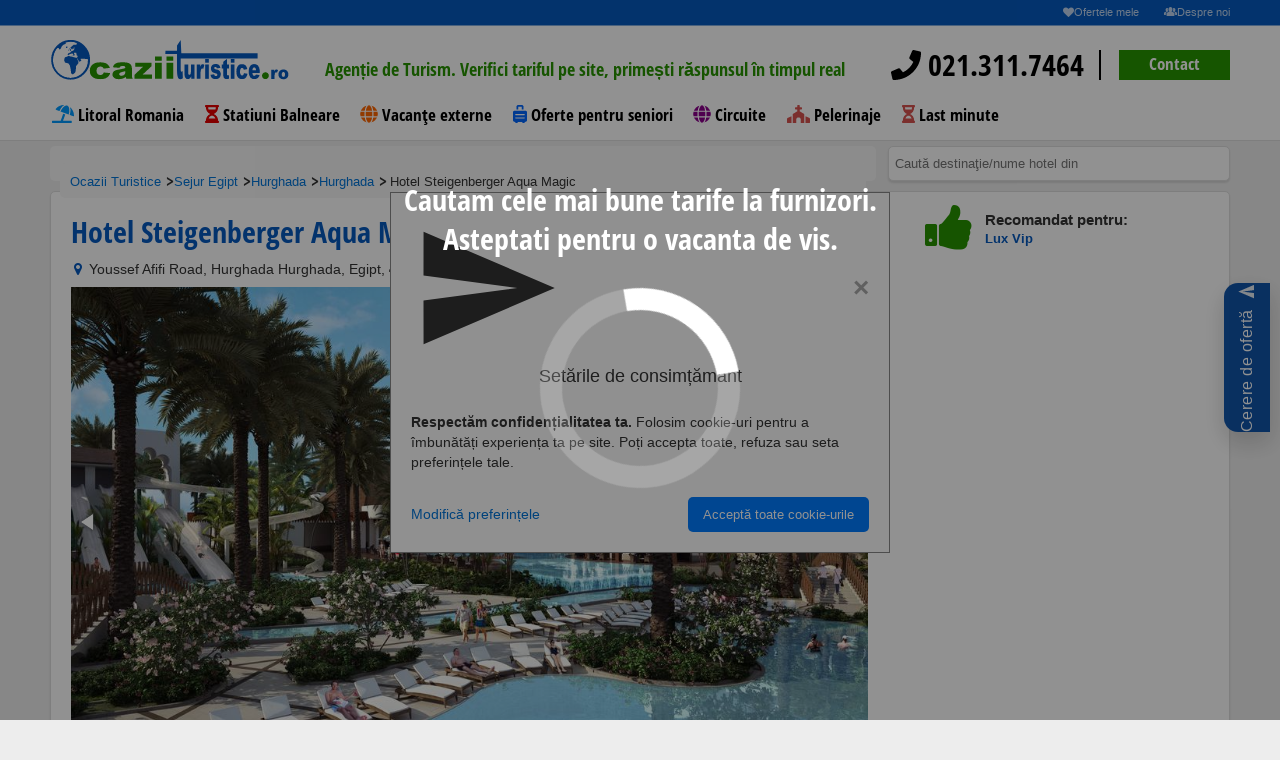

--- FILE ---
content_type: text/html; charset=UTF-8
request_url: https://www.ocaziituristice.ro/cazare-hurghada/hotel-steigenberger-aqua-magic/
body_size: 31027
content:

<!DOCTYPE html>
<html lang="ro">
<head>

        <script>
        window.id_produs=[252835];
        window.tip_produs='product';
        window.content_name='"Hotel Steigenberger Aqua Magic"';
        window.destination='Hurghada';
        window.content_category='pagina-hotel';
    </script>
    <script>
        window.dataLayer = window.dataLayer || [];
        dataLayer.push({
            event: 'viewContentGAds',       // numele custom de declanșare
            value: Number(window.valoare || 0),  // prețul pe care vrei să-l folosești (dinamic)
            currency: window.moneda || 'RON',
            items: [{
                item_id: String(window.id_produs?.[0] || window.id_produs || ''), // ID hotel/produs
                item_name: window.den_hotel || 'Hotel',
                price: Number(window.valoare || 0),
                quantity: 1
            }]
        });
    </script>
    <meta http-equiv="content-type" content="text/html; charset=UTF-8">
<meta charset="UTF-8"> <!-- Setează charset-ul pentru UTF-8 -->
<meta name="language" content="Romanian">
<html lang="ro">
<script>
    window.den_tara = "Egipt";
    window.den_zona = "Hurghada";
    window.den_localitate = "Hurghada";
</script>
<!-- Limbă specifică -->
<script async src="https://www.ocaziituristice.ro/assets/js/consimtamant-script.js?"></script>

<script src="//code.tidio.co/vbur9vnh0nidobaykhcnzslvhgcl0jxm.js" async></script>    <style>
    .gf-btn-container{position:fixed;right:10px;top:50%;transform:translateY(-50%);z-index:1000}
    .gf-btn-button{display:inline-flex;align-items:center;justify-content:center;text-decoration:none;background:#054da6;color:#fff;border-radius:14px 0 0 14px;padding-block:16px;padding-inline:12px;box-shadow:0 10px 24px rgba(0,0,0,.18);transition:transform .15s ease,box-shadow .15s ease,background .2s ease,opacity .2s ease;opacity:.95;font-size:clamp(12px,1.6vw,16px);line-height:1;min-width:46px;min-height:46px;writing-mode:vertical-rl;transform-origin:center}
    .gf-btn-button>span{transform:rotate(180deg);display:inline-block;white-space:nowrap;letter-spacing:.5px}
    .gf-btn-button:hover,.gf-btn-button:focus{background:#0a56b8;transform:translateX(-2px);box-shadow:0 14px 32px rgba(0,0,0,.22);opacity:1}
    .gf-btn-button,.gf-btn-button:link,.gf-btn-button:visited,.gf-btn-button:hover,.gf-btn-button:focus,.gf-btn-button:active{color:#fff!important;text-decoration:none!important}
    .gf-btn-button svg{width:1.1em;height:1.1em;margin-bottom:8px;flex-shrink:0;transform:rotate(180deg);opacity:.9}
    @media (max-width:768px){.gf-btn-button{padding-block:12px;padding-inline:10px;border-radius:12px 0 0 12px;box-shadow:0 8px 18px rgba(0,0,0,.16)}.gf-btn-button svg{margin-bottom:6px}}
</style>
<div class="gf-btn-container" aria-hidden="false">
    <a class="gf-btn-button" href="https://www.ocaziituristice.ro/cerere_oferta_new_version.php" aria-label="Cerere de ofertă">
        <svg viewBox="0 0 24 24" fill="currentColor" aria-hidden="true"><path d="M2.01 21L23 12 2.01 3 2 10l15 2-15 2z"/></svg>
        <span>Cerere de ofertă</span>
    </a>
</div>

    <title>Hotel Steigenberger Aqua Magic din Hurghada, Egipt</title>

    <meta name="description" content="Hotel Steigenberger Aqua Magic Hurghada Egipt - 5 stele . Oferte si sejururi de cazare la Hotel Steigenberger Aqua Magic din Hurghada, Egipt"/>
    <link rel="canonical"
          href="https://www.ocaziituristice.ro/cazare-hurghada/hotel-steigenberger-aqua-magic/"/>

    <meta property="og:title" content="Hotel Steigenberger Aqua Magic din Hurghada, Egipt"/>
    <meta property="og:description" content="Hotel Steigenberger Aqua Magic Hurghada Egipt - 5 stele . Oferte si sejururi de cazare la Hotel Steigenberger Aqua Magic din Hurghada, Egipt"/>
    <meta property="og:type" content="hotel"/>
    <meta property="og:url"
          content="https://www.ocaziituristice.ro/cazare-hurghada/hotel-steigenberger-aqua-magic/"/>
    <meta property="og:image" content="https://imagini-hotel.ocaziituristice.ro/img_mediu_hotel/1568hotel_steigenberger_aqua_magic1hotel.jpg"/>
    <meta property="og:latitude" content="27.162349700927734"/>
    <meta property="og:longitude" content="33.823333740234375"/>
    <meta property="og:street-address" content="Youssef Afifi Road, Hurghada"/>
    <meta property="og:locality" content="Hurghada"/>
    <meta property="og:region" content="Hurghada"/>
    <meta property="og:postal-code" content=""/>
    <meta property="og:site_name" content="OcaziiTuristice.ro"/>
    <meta property="fb:admins" content="100000435587231"/>
    <meta property="fb:app_id" content="314711018608962"/>
        
    <meta name="viewport" content="width=device-width, minimum-scale=1.0, maximum-scale=1.0"/>
    <link rel="shortcut icon" href="/images/favicon.ico?3"/>
            <script src="https://maps.googleapis.com/maps/api/js?key=AIzaSyBCw3yp1Lw0zZsTSa5fuGpqlqstUXS40Uo&language=ro"></script>

    
    <script src="https://code.jquery.com/jquery-2.2.4.min.js"
           integrity="sha256-BbhdlvQf/xTY9gja0Dq3HiwQF8LaCRTXxZKRutelT44=" crossorigin="anonymous"></script>

    <script src="https://code.jquery.com/ui/1.12.1/jquery-ui.min.js"
            integrity="sha256-VazP97ZCwtekAsvgPBSUwPFKdrwD3unUfSGVYrahUqU="
            crossorigin="anonymous"></script>

    <script  src="/js_responsive/ocaziituristice.min.js?ocz=3"></script>
    <script src="/js_responsive/ocazii_main.min.js"  ></script>
    <link rel="stylesheet" type="text/css" href="/css_responsive/ocaziituristice.min.css">


	    <link rel="stylesheet" type="text/css" href="/css_responsive/fonts/all.min.css">
   <link rel="stylesheet" type="text/css" href="/css_responsive/jquery-ui/jquery-ui.min.css">

    <script type="text/javascript" src='/js_responsive/font/all.min.js'></script>


   <link rel="stylesheet" type="text/css" href="/css_responsive/jquery-ui-custom.css">

   


        <link href="https://cdnjs.cloudflare.com/ajax/libs/fotorama/4.6.4/fotorama.css" rel="stylesheet">
    <script src="https://cdnjs.cloudflare.com/ajax/libs/fotorama/4.6.4/fotorama.js"></script>
      <script src="/js_responsive/jquery.popdown.js"></script>
   <link rel="stylesheet" type="text/css" href="/css_responsive/jquery.popdown.css">
    

   
       <link rel="stylesheet" type="text/css" href="/css_responsive/calendar/caleran.min.css">
    <script src="/js_responsive/calendar/calendar.min.js"></script>
       <script src="/js_responsive/calendar/caleran.js"></script>
    <style>
             
        .loader,
        .loader:after {
            border-radius: 50%;
            width: 10em;
            height: 10em;
        }

        .loader {
            margin: 40vh auto;
            font-size: 20px;
            position: relative;
            text-indent: -9999em;
            border-top: 1.1em solid rgba(255, 255, 255, 0.2);
            border-right: 1.1em solid rgba(255, 255, 255, 0.2);
            border-bottom: 1.1em solid rgba(255, 255, 255, 0.2);
            border-left: 1.1em solid #ffffff;
            -webkit-transform: translateZ(0);
            -ms-transform: translateZ(0);
            transform: translateZ(0);
            -webkit-animation: load8 1.1s infinite linear;
            animation: load8 1.1s infinite linear;
        }
        @-webkit-keyframes load8 {
            0% {
                -webkit-transform: rotate(0deg);
                transform: rotate(0deg);
            }
            100% {
                -webkit-transform: rotate(360deg);
                transform: rotate(360deg);
            }
        }
        @keyframes load8 {
            0% {
                -webkit-transform: rotate(0deg);
                transform: rotate(0deg);
            }
            100% {
                -webkit-transform: rotate(360deg);
                transform: rotate(360deg);
            }
        }
        #loadingDiv {
            position:fixed;;
            top:0;
            left:0;
            width:100vw;
            height:100vh;
            background-color: rgba(0, 0, 0, 0.43);
            z-index: 10000;
        }
        .scris_loader{
            color:  #ffffff;
            font-family: 'Open Sans Condensed', sans-serif;
            font-size: 30px;
            font-weight: 700;
            line-height: 1.3em;
            width:100vw;
            text-align: center;
            margin: 25vh auto;
            position: absolute;
        }
        .black-friday-sale {
            background-color: #000; /* fundal negru */
            color: #fff; /* text alb */
            padding: 3px;
            border: 1px dashed #fff; /* bordură punctată albă */
            text-align: center;
            font-size: 14px;
            font-weight: bold;
            margin: 3px 0;
        }

        .black-friday-sale:hover {
            background-color: #333; /* schimbă culoarea de fundal la hover */
            border-color: #f00; /* schimbă culoarea bordurii la hover */
            cursor: pointer;
        }

        /* Adaugă o clasă pentru a evidenția cuvântul "SALE" */
        .sale-highlight {
            color: #f00; /* text roșu */
            font-size: 22px;
        }

    </style>

</head>
<body class="">

<header>
        
<style>
    header .tagline {position: relative; width: 70%;height: 25px;margin: 0;}
    header .tagline li {position: absolute;width: 100%;opacity: 0;transition: all 1s ease;color: #fff; font-size: 18px}
    header .tagline li.active {opacity: 1;}
    header nav {text-align: left;}
    header nav a.contact-phone {font-size: 30px;line-height: 60px;overflow: hidden;height: 50px;text-decoration: none;}
    header nav a.contact-phone i {color: #279500;}
    header nav .contact-button-wrapper {display: inline-block;position: relative;margin-left: 10px;padding-left: 20px;}
    header nav .contact-button-wrapper:before {content: '';background: #000;position: absolute;width: 2px;height: 30px;left: 0;top: 20px;}
    header nav .contact-button {color: #fff;background-color: #279500;border-color: #279500;height: 30px;line-height: 28px;padding: 0 30px;margin-top: 20px;text-decoration: none;cursor: pointer;}
    header nav .contact-button:hover {color: #fff;background-color: #5cb85c;border-color: #5cb85c;}
    header nav .megamenu {margin: 0;}
    header nav .megamenu .menu-item {display: inline-block;padding-left: 0.1em;}
    header nav .megamenu .menu-item a {float: none;margin: 0 15px 0 0;padding: 0;text-decoration: none;}
    header nav .megamenu .menu-item.last a {margin-right: 0;}
    header nav .megamenu .menu-item:hover {cursor: pointer;}
    header nav .megamenu .menu-item:hover a {color: #065ABF;}
    .megamenu .menu-item .submenu {position: absolute;display: none;background: #fff;left: 0;right: 0;padding: 40px 50px 50px;border-top: 2px solid #065ABF;-webkit-box-shadow: 0px 2px 5px 0px rgba(0,0,0,0.5);-moz-box-shadow: 0px 2px 5px 0px rgba(0,0,0,0.5);box-shadow: 0px 2px 5px 0px rgba(0,0,0,0.5);cursor: initial;z-index: 99;}
    .megamenu .menu-item.active .submenu {display: block;}
    .megamenu .menu-item.active a.submenu-title {position: relative;}
    .megamenu .menu-item.active a.submenu-title:before {content: '';width: 0;height: 0;border-style: solid;border-width: 0 10px 10px 10px;;border-color: transparent transparent #0659bf transparent;position: absolute;bottom: -15px;left: 50%;-webkit-transform: translateX(-50%);-moz-transform: translateX(-50%);ms-transform: translateX(-50%);o-transform: translateX(-50%);transform: translateX(-50%);}
    .megamenu .menu-item .submenu .submenu-column {width: 20%;display: inline-block;float: left;border-left: 1px solid #000;padding: 0 10px;text-align: left;}
    .megamenu .menu-item .submenu .submenu-column.image-box {border: none;text-align: center;}
    .megamenu .menu-item .submenu .submenu-column.image-box.float-right {float: right;text-align: right;}
    .megamenu .menu-item .submenu .submenu-column ul li {text-align: left;height: 13px;line-height: 13px;margin-bottom: 8px;}
    .megamenu .menu-item .submenu .submenu-column ul li:last-child {margin-bottom: 0 !important;}
    .megamenu .menu-item .submenu .submenu-column ul li a {line-height: 13px;font-size: 15px;color: #000;}
    .megamenu .menu-item .submenu .submenu-column ul li a:hover {color: #279500;}
    .megamenu .menu-item .submenu .submenu-column ul li.column-title {margin-bottom: 13px;}
    .megamenu .menu-item .submenu .submenu-column ul li.column-title a {text-transform: uppercase;color: #065ABF;font-size: 16px;}
    .megamenu .menu-item .submenu .submenu-column.image-box a {margin: 0;font-weight: 700;}
    .megamenu .menu-item .submenu .submenu-column.image-box img {max-width: 100%;margin-bottom: 10px;}
    .megamenu .menu-item .submenu .submenu-column.image-box .title {font-weight: 700;font-size: 16px;color: #065ABF;text-transform: uppercase;}
    .megamenu .menu-item .submenu .submenu-column.image-box .subtitle {font-size: 15px;color: #000;}
    .megamenu .menu-item .submenu .row-delimiter {margin-bottom: 20px;}
    .advanced-search {padding-top: 180px;}
    .menu-btn,
    .mobile-menu {display: none;}
    #homepage-video {min-height: auto;padding-bottom: 90px;}
    @media screen and (max-width: 1199px) {
        body.change {height: 100vh;overflow: hidden;}
        body.change .zopim {display: none !important;}
        header nav a.contact-phone,
        header nav .contact-button-wrapper {display: none;}
        header nav {font-size: 22px;position: absolute;overflow-y: auto;height: auto;background: rgba(255, 255, 255, 0.93);z-index: 999;padding: 0 10px;left: 0;top: 25px;width: 100%;}
        header nav .float-left {width: auto;}
        header nav .menu-btn {background: #065ABF;line-height: 66px;height: 64px;border: none;padding: 12px !important;}
        header nav .megamenu-wrapper {display: none;}
        .menu-btn {display: block;}
        header .change nav .megamenu-wrapper {left: 0;}
        .bar1, .bar2, .bar3 {margin: 6px 6px;}
        .mobile-menu {z-index: 999999;display: block;position: absolute;top: 100px;left: -100vw;width: 100vw;background: rgba(255, 255, 255, 1);-webkit-transition: all .3s ease-out;-moz-transition: all .3s ease-out;-ms-transition: all .3s ease-out;-o-transition: all .3s ease-out;height: calc(100vh - 100px);}
        .change .mobile-menu {left: 0;}
        .mobile-menu ul {margin: 0;}
        .mobile-menu ul .menu-item .menu-item-wrapper {position: relative;}
        .mobile-menu ul .menu-item {border-bottom: 1px solid #e0e0e0;}
        .mobile-menu ul .menu-item a {color: #000;font-size: 17px;font-weight: 700;padding-left: 30px;position: relative;display: block;padding: 10px 10px 8px 35px;text-decoration: none;}
        .mobile-menu ul .menu-item a i {position: absolute;left: 10px;}
        .mobile-menu ul .menu-item .show-submenu {position: absolute;right: 0;top: 0;height: 38px;width: 38px;text-align: center;line-height: 42px;}
        .mobile-menu ul .menu-item .show-parent {position: absolute;left: 0;top: 0;height: 38px;width: 38px;text-align: center;line-height: 42px;z-index: 1;}
        .mobile-menu ul .menu-item .submenu {position: absolute;top: 0;background: #fff;left: -100vw;width: 100vw;transition: all .3s ease-out;z-index: 1;height: 90%;overflow: auto;}
        .mobile-menu ul .menu-item.opened > .submenu {left: 0;}
        .mobile-menu ul .menu-item .submenu .menu-item-wrapper.parent-item {border-bottom: 2px solid #e0e0e0;}
        .mobile-menu ul .menu-item .submenu .menu-item-wrapper.parent-item a.width-icon {padding: 10px 10px 8px 65px;}
        .mobile-menu ul .menu-item .submenu .menu-item-wrapper.parent-item a.width-icon i {position: absolute;left: 38px;}
        .mobile-menu-footer a.contact-phone {font-size: 20px;line-height: 32px;text-decoration: none;display: inline-block;font-weight: 700;height: 30px;overflow: hidden;}
        .mobile-menu-footer a.contact-phone i {color: #279500;}
        .mobile-menu-footer .contact-button {color: #fff;background-color: #279500;border-color: #279500;height: 30px;line-height: 30px;padding: 0 30px;text-decoration: none;display: inline-block;font-weight: 700;font-size: 15px;float: left;}
        .contact-button-wrapper {display: inline-block;position: relative;margin-left: 10px;padding-left: 20px;}
        .mobile-menu-wrapper {position: relative;height: 100%;}
        .mobile-menu-footer {position: absolute;margin-top:25px;width: 100%;text-align: center;}
        .mobile-menu-wrapper ul {max-height: 90%;}
        .advanced-search {padding-top: 130px;margin: 0;}
    }
    @media screen and (max-width: 900px) {
        header nav {padding: 0;top:0;}
        .mobile-menu {top: 65px;height: calc(100vh - 65px);}
        .advanced-search {padding-top: 70px;}
        .video-overlay {height: 100%;}
    }
</style>
<style>
header .tagline li {color: #000;}
</style>
<div class="layout">

    <div style="height: 25px;display: inline-block;"></div>

    <div class="top-nav">
        <a href="https://www.ocaziituristice.ro/ofertele-mele/"  title="Ofertele mele - 0 salvate">
            <i class="icon-heart"></i>Ofertele mele </a>
        <a href="https://www.ocaziituristice.ro/despre-noi.html"><i class="icon-group"></i>Despre noi</a>
    </div>
    <div class="">
        <nav role="navigation">
            <div>
                <div class="float-left">
                    <a href="/" class="logo"><img src="/images/logo.svg" class="svg" alt="OcaziiTuristice.ro Logo"></a>
                </div>
                <div class="float-left">
					<ul class="tagline" style="width: 550px;padding: 27px 20px;text-align: center;">
													<li class="active"><span style="color:#279500 ">Agenție de Turism. Verifici tariful pe site, primești răspunsul în timpul real</span></li>
													<li><span style="color:#f60 "><span style="font-size:1.9em;font-weight: bold">14</span> ani vechime, peste <span style="font-size:1.9em; font-weight: bold">50.000</span> turiști multumiți!!</span> </li>
													<li><span style="color:#065ABF ">Colaboratori din intreaga lume. Prețuri corecte. Alege calitatea simplității</span></li>
											</ul>
                </div>
                <div class="float-right">
                    <a class="contact-phone" href="tel:0213117464"><i class="fa fa-phone"></i> 021.311.7464</a>                    <div class="contact-button-wrapper">
                        <a class="contact-button" href="/contact.html">Contact</a>
                    </div>
                    <a class="menu-btn">
                        <div class="bar1"></div>
                        <div class="bar2"></div>
                        <div class="bar3"></div>
                    </a>
                </div>

                <div class="clearfix"></div>
                                    <div style="display: none;" id="nume_hotel"><h1>Hotel Steigenberger Aqua Magic                <span class="stars">
                       <i class="icon-star yellow"></i><i class="icon-star yellow"></i><i class="icon-star yellow"></i><i class="icon-star yellow"></i><i class="icon-star yellow"></i>                    </span>
            </h1>
            </div>
                            </div>
            <div class="megamenu-wrapper" id="mega-menu">
                <ul class="megamenu clearfix">
                                            <li class="menu-item">
                                                            <i class="fa fas fa-umbrella-beach" aria-hidden="true" style="color: #0099ff"></i>
                                                        <a href="/sejur-romania/litoral/">Litoral Romania </a>
                                                    </li>
                                            <li class="menu-item">
                                                            <i class="fa fa-hourglass-half" aria-hidden="true" style="color: #e60000"></i>
                                                        <a href="/sejur-romania/statiuni-balneare/">Statiuni Balneare</a>
                                                    </li>
                                            <li class="menu-item">
                                                            <i class="fa fa-globe" aria-hidden="true" style="color: #f60"></i>
                                                        <a class="submenu-title" href="/oferte-turism-extern/">Vacanţe externe</a>
                                                            <div class="submenu">
                                                                        
                                                                                    



                                            <div class="submenu-column" style="width:16.666666666667%">
                                                <ul>
                                                    <li class="column-title"><a href="/sejur-turcia/">Turcia</a></li>
                                                    
                                                        
                                                            <li style="float: left; list-style: outside none none; width: 100%;"><a href="/sejur-turcia/antalya/">Antalya</a></li>

                                                        
                                                            <li style="float: left; list-style: outside none none; width: 100%;"><a href="/sejur-turcia/bodrum/">Bodrum</a></li>

                                                        
                                                            <li style="float: left; list-style: outside none none; width: 100%;"><a href="/sejur-turcia/marmaris/">Marmaris</a></li>

                                                        
                                                            <li style="float: left; list-style: outside none none; width: 100%;"><a href="/sejur-turcia/kusadasi/">Kusadasi</a></li>

                                                        
                                                            <li style="float: left; list-style: outside none none; width: 100%;"><a href="/sejur-turcia/mugla/">Mugla</a></li>

                                                                                                                                                            </ul>

                                            </div>
                                                                                                                
                                                                                    



                                            <div class="submenu-column" style="width:16.666666666667%">
                                                <ul>
                                                    <li class="column-title"><a href="/sejur-egipt/">Egipt</a></li>
                                                    
                                                        
                                                            <li style="float: left; list-style: outside none none; width: 100%;"><a href="/sejur-egipt/hurghada/">Hurghada</a></li>

                                                        
                                                            <li style="float: left; list-style: outside none none; width: 100%;"><a href="/sejur-egipt/sharm-el-sheikh/">Sharm El Sheikh</a></li>

                                                        
                                                            <li style="float: left; list-style: outside none none; width: 100%;"><a href="/sejur-egipt/el-alamein/">El Alamein</a></li>

                                                                                                                                                            </ul>

                                            </div>
                                                                                                                
                                                                                    



                                            <div class="submenu-column" style="width:33.333333333333%">
                                                <ul>
                                                    <li class="column-title"><a href="/sejur-grecia/">Grecia</a></li>
                                                    
                                                        
                                                            <li style="float: left; list-style: outside none none; width: 50%;"><a href="/sejur-grecia/insula-creta/">Insula Creta</a></li>

                                                        
                                                            <li style="float: left; list-style: outside none none; width: 50%;"><a href="/sejur-grecia/insula-corfu/">Insula Corfu</a></li>

                                                        
                                                            <li style="float: left; list-style: outside none none; width: 50%;"><a href="/sejur-grecia/insula-zakynthos/">Insula Zakynthos</a></li>

                                                        
                                                            <li style="float: left; list-style: outside none none; width: 50%;"><a href="/sejur-grecia/insula-rodos/">Insula Rodos</a></li>

                                                        
                                                            <li style="float: left; list-style: outside none none; width: 50%;"><a href="/sejur-grecia/halkidiki/">Halkidiki</a></li>

                                                        
                                                            <li style="float: left; list-style: outside none none; width: 50%;"><a href="/sejur-grecia/insula-thassos/">Insula Thassos</a></li>

                                                        
                                                            <li style="float: left; list-style: outside none none; width: 50%;"><a href="/sejur-grecia/riviera-olimpului/">Riviera Olimpului</a></li>

                                                        
                                                            <li style="float: left; list-style: outside none none; width: 50%;"><a href="/sejur-grecia/peloponez/">Peloponez</a></li>

                                                        
                                                            <li style="float: left; list-style: outside none none; width: 50%;"><a href="/sejur-grecia/insula-kos/">Insula Kos</a></li>

                                                        
                                                            <li style="float: left; list-style: outside none none; width: 50%;"><a href="/sejur-grecia/insula-santorini/">Insula Santorini</a></li>

                                                                                                                                                            </ul>

                                            </div>
                                                                                                                
                                                                                    



                                            <div class="submenu-column" style="width:16.666666666667%">
                                                <ul>
                                                    <li class="column-title"><a href="/sejur-bulgaria/">Bulgaria</a></li>
                                                    
                                                        
                                                            <li style="float: left; list-style: outside none none; width: 100%;"><a href="/sejur-bulgaria/litoral-bulgaria/">Litoral Bulgaria</a></li>

                                                        
                                                            <li style="float: left; list-style: outside none none; width: 100%;"><a href="/sejur-bulgaria/munte/">Munte</a></li>

                                                                                                                                                            </ul>

                                            </div>
                                                                                                                
                                                                                    



                                            <div class="submenu-column" style="width:16.666666666667%">
                                                <ul>
                                                    <li class="column-title"><a href="/sejur-spania/">Spania</a></li>
                                                    
                                                        
                                                            <li style="float: left; list-style: outside none none; width: 100%;"><a href="/sejur-spania/insula-tenerife/">Insula Tenerife</a></li>

                                                        
                                                            <li style="float: left; list-style: outside none none; width: 100%;"><a href="/sejur-spania/costa-brava/">Costa Brava</a></li>

                                                        
                                                            <li style="float: left; list-style: outside none none; width: 100%;"><a href="/sejur-spania/mallorca/">Mallorca</a></li>

                                                        
                                                            <li style="float: left; list-style: outside none none; width: 100%;"><a href="/sejur-spania/costa-del-sol/">Costa del Sol</a></li>

                                                        
                                                            <li style="float: left; list-style: outside none none; width: 100%;"><a href="/sejur-spania/costa-dorada/">Costa Dorada</a></li>

                                                                                                                                                            </ul>

                                            </div>
                                                                        <div class="row-delimiter clearfix"></div>
                                                                                                                
                                                                                    



                                            <div class="submenu-column" style="width:16.666666666667%">
                                                <ul>
                                                    <li class="column-title"><a href="/sejur-emiratele-arabe-unite/">Emiratele Arabe Unite</a></li>
                                                    
                                                        
                                                            <li style="float: left; list-style: outside none none; width: 100%;"><a href="/sejur-emiratele-arabe-unite/dubai/">Dubai</a></li>

                                                        
                                                            <li style="float: left; list-style: outside none none; width: 100%;"><a href="/sejur-emiratele-arabe-unite/ras-al-khaimah/">Ras Al Khaimah</a></li>

                                                        
                                                            <li style="float: left; list-style: outside none none; width: 100%;"><a href="/sejur-emiratele-arabe-unite/abu-dhabi/">Abu Dhabi</a></li>

                                                        
                                                            <li style="float: left; list-style: outside none none; width: 100%;"><a href="/sejur-emiratele-arabe-unite/sharjah/">Sharjah</a></li>

                                                                                                                                                            </ul>

                                            </div>
                                                                                                                
                                                                                    



                                            <div class="submenu-column" style="width:16.666666666667%">
                                                <ul>
                                                    <li class="column-title"><a href="/sejur-tunisia/">Tunisia</a></li>
                                                    
                                                        
                                                            <li style="float: left; list-style: outside none none; width: 100%;"><a href="/sejur-tunisia/tunisia-litoral/">Tunisia Litoral</a></li>

                                                                                                                                                            </ul>

                                            </div>
                                                                                                                
                                                                                    



                                            <div class="submenu-column" style="width:16.666666666667%">
                                                <ul>
                                                    <li class="column-title"><a href="/sejur-cipru/">Cipru</a></li>
                                                    
                                                        
                                                            <li style="float: left; list-style: outside none none; width: 100%;"><a href="/sejur-cipru/larnaca/">Larnaca</a></li>

                                                        
                                                            <li style="float: left; list-style: outside none none; width: 100%;"><a href="/sejur-cipru/cipru-de-nord/">Cipru de Nord</a></li>

                                                                                                                                                            </ul>

                                            </div>
                                                                                                                
                                                                                    



                                            <div class="submenu-column" style="width:16.666666666667%">
                                                <ul>
                                                    <li class="column-title"><a href="/sejur-vietnam/">Vietnam</a></li>
                                                    
                                                        
                                                            <li style="float: left; list-style: outside none none; width: 100%;"><a href="/sejur-vietnam/phu-quoc/">Phu Quoc</a></li>

                                                                                                                                                            </ul>

                                            </div>
                                                                                                                
                                                                                    



                                            <div class="submenu-column" style="width:16.666666666667%">
                                                <ul>
                                                    <li class="column-title"><a href="/sejur-thailanda/">Thailanda</a></li>
                                                    
                                                        
                                                            <li style="float: left; list-style: outside none none; width: 100%;"><a href="/sejur-thailanda/phuket/">Phuket</a></li>

                                                        
                                                            <li style="float: left; list-style: outside none none; width: 100%;"><a href="/sejur-thailanda/khao-lak/">Khao Lak</a></li>

                                                        
                                                            <li style="float: left; list-style: outside none none; width: 100%;"><a href="/sejur-thailanda/krabi/">Krabi</a></li>

                                                                                                                                                            </ul>

                                            </div>
                                                                                                                
                                                                                    



                                            <div class="submenu-column" style="width:16.666666666667%">
                                                <ul>
                                                    <li class="column-title"><a href="/sejur-tanzania/">Tanzania</a></li>
                                                    
                                                        
                                                            <li style="float: left; list-style: outside none none; width: 100%;"><a href="/sejur-tanzania/zanzibar/">Zanzibar</a></li>

                                                                                                                                                            </ul>

                                            </div>
                                                                        <div class="row-delimiter clearfix"></div>
                                                                                                                
                                                                                    



                                            <div class="submenu-column" style="width:16.666666666667%">
                                                <ul>
                                                    <li class="column-title"><a href="/sejur-portugalia/">Portugalia</a></li>
                                                    
                                                        
                                                            <li style="float: left; list-style: outside none none; width: 100%;"><a href="/sejur-portugalia/madeira/">Madeira</a></li>

                                                        
                                                            <li style="float: left; list-style: outside none none; width: 100%;"><a href="/sejur-portugalia/algarve/">Algarve</a></li>

                                                                                                                                                            </ul>

                                            </div>
                                                                                                                
                                                                                    



                                            <div class="submenu-column" style="width:16.666666666667%">
                                                <ul>
                                                    <li class="column-title"><a href="/sejur-rep-dominicana/">Rep Dominicana</a></li>
                                                    
                                                        
                                                            <li style="float: left; list-style: outside none none; width: 100%;"><a href="/sejur-rep-dominicana/punta-cana/">Punta Cana</a></li>

                                                        
                                                            <li style="float: left; list-style: outside none none; width: 100%;"><a href="/sejur-rep-dominicana/bayahibe/">Bayahibe</a></li>

                                                                                                                                                            </ul>

                                            </div>
                                                                                                                
                                                                                    



                                            <div class="submenu-column" style="width:16.666666666667%">
                                                <ul>
                                                    <li class="column-title"><a href="/sejur-maldives/">Maldives</a></li>
                                                    
                                                        
                                                            <li style="float: left; list-style: outside none none; width: 100%;"><a href="/sejur-maldives/maldives/">Maldives</a></li>

                                                                                                                                                            </ul>

                                            </div>
                                                                                                                
                                                                                    



                                            <div class="submenu-column" style="width:16.666666666667%">
                                                <ul>
                                                    <li class="column-title"><a href="/sejur-oman/">Oman</a></li>
                                                    
                                                        
                                                            <li style="float: left; list-style: outside none none; width: 100%;"><a href="/sejur-oman/salalah/">Salalah</a></li>

                                                                                                                                                            </ul>

                                            </div>
                                                                                                                
                                                                                    



                                            <div class="submenu-column" style="width:16.666666666667%">
                                                <ul>
                                                    <li class="column-title"><a href="/sejur-bahrain/">Bahrain</a></li>
                                                    
                                                        
                                                            <li style="float: left; list-style: outside none none; width: 100%;"><a href="/sejur-bahrain/bahrain/">Bahrain</a></li>

                                                        
                                                            <li style="float: left; list-style: outside none none; width: 100%;"><a href="/sejur-bahrain/insula-amwaj/">Insula Amwaj</a></li>

                                                                                                                                                            </ul>

                                            </div>
                                                                                                                
                                                                                    



                                            <div class="submenu-column" style="width:16.666666666667%">
                                                <ul>
                                                    <li class="column-title"><a href="/sejur-malta/">Malta</a></li>
                                                    
                                                        
                                                            <li style="float: left; list-style: outside none none; width: 100%;"><a href="/sejur-malta/malta-litoral/">Malta Litoral</a></li>

                                                                                                                                                            </ul>

                                            </div>
                                                                        <div class="row-delimiter clearfix"></div>
                                                                                                                
                                                                                    



                                            <div class="submenu-column" style="width:16.666666666667%">
                                                <ul>
                                                    <li class="column-title"><a href="/sejur-indonezia/">Indonezia</a></li>
                                                    
                                                        
                                                            <li style="float: left; list-style: outside none none; width: 100%;"><a href="/sejur-indonezia/bali/">Bali</a></li>

                                                                                                                                                            </ul>

                                            </div>
                                                                                                                
                                                                                    



                                            <div class="submenu-column" style="width:16.666666666667%">
                                                <ul>
                                                    <li class="column-title"><a href="/sejur-panama/">Panama</a></li>
                                                    
                                                        
                                                            <li style="float: left; list-style: outside none none; width: 100%;"><a href="/sejur-panama/panama/">Panama</a></li>

                                                                                                                                                            </ul>

                                            </div>
                                                                                                                                                </div>
                                                    </li>
                                            <li class="menu-item">
                                                            <i class="fa fa-solid fa-suitcase-rolling" aria-hidden="true" style="color: #0066ff"></i>
                                                        <a href="/oferte-program-pentru-seniori/">Oferte pentru seniori</a>
                                                    </li>
                                            <li class="menu-item">
                                                            <i class="fa fas fa-globe" aria-hidden="true" style="color: #8B008B"></i>
                                                        <a class="submenu-title" href="/circuite/">Circuite</a>
                                                            <div class="submenu">
                                                                        
                                                                                    



                                            <div class="submenu-column" style="width:50%">
                                                <ul>
                                                    <li class="column-title"><a>Europa Autocar</a></li>
                                                    
                                                        
                                                            <li style="float: left; list-style: outside none none; width: 33%;"><a href="/circuite/albania/">Albania</a></li>

                                                        
                                                            <li style="float: left; list-style: outside none none; width: 33%;"><a href="/circuite/macedonia/">Macedonia</a></li>

                                                        
                                                            <li style="float: left; list-style: outside none none; width: 33%;"><a href="/circuite/polonia/">Polonia</a></li>

                                                        
                                                            <li style="float: left; list-style: outside none none; width: 33%;"><a href="/circuite/romania/">Romania</a></li>

                                                        
                                                            <li style="float: left; list-style: outside none none; width: 33%;"><a href="/circuite/ungaria/">Ungaria</a></li>

                                                        
                                                            <li style="float: left; list-style: outside none none; width: 33%;"><a href="/circuite/elvetia/">Elvetia</a></li>

                                                        
                                                            <li style="float: left; list-style: outside none none; width: 33%;"><a href="/circuite/estonia/">Estonia</a></li>

                                                        
                                                            <li style="float: left; list-style: outside none none; width: 33%;"><a href="/circuite/germania/">Germania</a></li>

                                                        
                                                            <li style="float: left; list-style: outside none none; width: 33%;"><a href="/circuite/grecia/">Grecia</a></li>

                                                        
                                                            <li style="float: left; list-style: outside none none; width: 33%;"><a href="/circuite/italia/">Italia</a></li>

                                                        
                                                            <li style="float: left; list-style: outside none none; width: 33%;"><a href="/circuite/letonia/">Letonia</a></li>

                                                        
                                                            <li style="float: left; list-style: outside none none; width: 33%;"><a href="/circuite/lituania/">Lituania</a></li>

                                                        
                                                            <li style="float: left; list-style: outside none none; width: 33%;"><a href="/circuite/serbia/">Serbia</a></li>

                                                                                                                                                            </ul>

                                            </div>
                                                                                                                
                                                                                    



                                            <div class="submenu-column" style="width:66.666666666667%">
                                                <ul>
                                                    <li class="column-title"><a>Europa Avion</a></li>
                                                    
                                                        
                                                            <li style="float: left; list-style: outside none none; width: 25%;"><a href="/circuite/spania/">Spania</a></li>

                                                        
                                                            <li style="float: left; list-style: outside none none; width: 25%;"><a href="/circuite/italia/">Italia</a></li>

                                                        
                                                            <li style="float: left; list-style: outside none none; width: 25%;"><a href="/circuite/franta/">Franta</a></li>

                                                        
                                                            <li style="float: left; list-style: outside none none; width: 25%;"><a href="/circuite/turcia/">Turcia</a></li>

                                                        
                                                            <li style="float: left; list-style: outside none none; width: 25%;"><a href="/circuite/elvetia/">Elvetia</a></li>

                                                        
                                                            <li style="float: left; list-style: outside none none; width: 25%;"><a href="/circuite/malta/">Malta</a></li>

                                                        
                                                            <li style="float: left; list-style: outside none none; width: 25%;"><a href="/circuite/norvegia/">Norvegia</a></li>

                                                        
                                                            <li style="float: left; list-style: outside none none; width: 25%;"><a href="/circuite/portugalia/">Portugalia</a></li>

                                                        
                                                            <li style="float: left; list-style: outside none none; width: 25%;"><a href="/circuite/scotia/">Scotia</a></li>

                                                        
                                                            <li style="float: left; list-style: outside none none; width: 25%;"><a href="/circuite/andorra/">Andorra</a></li>

                                                        
                                                            <li style="float: left; list-style: outside none none; width: 25%;"><a href="/circuite/austria/">Austria</a></li>

                                                        
                                                            <li style="float: left; list-style: outside none none; width: 25%;"><a href="/circuite/cipru/">Cipru</a></li>

                                                        
                                                            <li style="float: left; list-style: outside none none; width: 25%;"><a href="/circuite/estonia/">Estonia</a></li>

                                                        
                                                            <li style="float: left; list-style: outside none none; width: 25%;"><a href="/circuite/grecia/">Grecia</a></li>

                                                        
                                                            <li style="float: left; list-style: outside none none; width: 25%;"><a href="/circuite/letonia/">Letonia</a></li>

                                                        
                                                            <li style="float: left; list-style: outside none none; width: 25%;"><a href="/circuite/lituania/">Lituania</a></li>

                                                        
                                                            <li style="float: left; list-style: outside none none; width: 25%;"><a href="/circuite/marea-britanie/">Marea Britanie</a></li>

                                                        
                                                            <li style="float: left; list-style: outside none none; width: 25%;"><a href="/circuite/muntenegru/">Muntenegru</a></li>

                                                        
                                                            <li style="float: left; list-style: outside none none; width: 25%;"><a href="/circuite/polonia/">Polonia</a></li>

                                                        
                                                            <li style="float: left; list-style: outside none none; width: 25%;"><a href="/circuite/suedia/">Suedia</a></li>

                                                                                                                                                            </ul>

                                            </div>
                                                                        <div class="row-delimiter clearfix"></div>
                                                                                                                
                                                                                    



                                            <div class="submenu-column" style="width:16.666666666667%">
                                                <ul>
                                                    <li class="column-title"><a>America de Sud</a></li>
                                                                                                    </ul>

                                            </div>
                                                                                                                
                                                                                    



                                            <div class="submenu-column" style="width:16.666666666667%">
                                                <ul>
                                                    <li class="column-title"><a>America</a></li>
                                                    
                                                        
                                                            <li style="float: left; list-style: outside none none; width: 100%;"><a href="/circuite/cuba/">Cuba</a></li>

                                                        
                                                            <li style="float: left; list-style: outside none none; width: 100%;"><a href="/circuite/argentina/">Argentina</a></li>

                                                        
                                                            <li style="float: left; list-style: outside none none; width: 100%;"><a href="/circuite/peru/">Peru</a></li>

                                                                                                                                                            </ul>

                                            </div>
                                                                                                                
                                                                                    



                                            <div class="submenu-column" style="width:50%">
                                                <ul>
                                                    <li class="column-title"><a>Asia</a></li>
                                                    
                                                        
                                                            <li style="float: left; list-style: outside none none; width: 33%;"><a href="/circuite/china/">China</a></li>

                                                        
                                                            <li style="float: left; list-style: outside none none; width: 33%;"><a href="/circuite/japonia/">Japonia</a></li>

                                                        
                                                            <li style="float: left; list-style: outside none none; width: 33%;"><a href="/circuite/israel/">Israel</a></li>

                                                        
                                                            <li style="float: left; list-style: outside none none; width: 33%;"><a href="/circuite/vietnam/">Vietnam</a></li>

                                                        
                                                            <li style="float: left; list-style: outside none none; width: 33%;"><a href="/circuite/emiratele-arabe-unite/">Emiratele Arabe Unite</a></li>

                                                        
                                                            <li style="float: left; list-style: outside none none; width: 33%;"><a href="/circuite/georgia/">Georgia</a></li>

                                                        
                                                            <li style="float: left; list-style: outside none none; width: 33%;"><a href="/circuite/india/">India</a></li>

                                                        
                                                            <li style="float: left; list-style: outside none none; width: 33%;"><a href="/circuite/iordania/">Iordania</a></li>

                                                        
                                                            <li style="float: left; list-style: outside none none; width: 33%;"><a href="/circuite/malaezia/">Malaezia</a></li>

                                                        
                                                            <li style="float: left; list-style: outside none none; width: 33%;"><a href="/circuite/singapore/">Singapore</a></li>

                                                        
                                                            <li style="float: left; list-style: outside none none; width: 33%;"><a href="/circuite/thailanda/">Thailanda</a></li>

                                                        
                                                            <li style="float: left; list-style: outside none none; width: 33%;"><a href="/circuite/armenia/">Armenia</a></li>

                                                        
                                                            <li style="float: left; list-style: outside none none; width: 33%;"><a href="/circuite/azerbaijan/">Azerbaijan</a></li>

                                                        
                                                            <li style="float: left; list-style: outside none none; width: 33%;"><a href="/circuite/cambogia/">Cambogia</a></li>

                                                        
                                                            <li style="float: left; list-style: outside none none; width: 33%;"><a href="/circuite/uzbekistan/">Uzbekistan</a></li>

                                                                                                                                                            </ul>

                                            </div>
                                                                                                                
                                                                                    



                                            <div class="submenu-column" style="width:16.666666666667%">
                                                <ul>
                                                    <li class="column-title"><a>Africa</a></li>
                                                    
                                                        
                                                            <li style="float: left; list-style: outside none none; width: 100%;"><a href="/circuite/maroc/">Maroc</a></li>

                                                        
                                                            <li style="float: left; list-style: outside none none; width: 100%;"><a href="/circuite/tunisia/">Tunisia</a></li>

                                                        
                                                            <li style="float: left; list-style: outside none none; width: 100%;"><a href="/circuite/algeria/">Algeria</a></li>

                                                        
                                                            <li style="float: left; list-style: outside none none; width: 100%;"><a href="/circuite/egipt/">Egipt</a></li>

                                                                                                                                                            </ul>

                                            </div>
                                                                        <div class="row-delimiter clearfix"></div>
                                                                                                                                                </div>
                                                    </li>
                                            <li class="menu-item">
                                                            <i class="fa fa-solid fa-church" aria-hidden="true" style="color: #d9534f"></i>
                                                        <a href="/oferte-pelerinaje/">Pelerinaje</a>
                                                    </li>
                                            <li class="menu-item last">
                                                            <i class="fa fa-hourglass-half" aria-hidden="true" style="color: #d9534f"></i>
                                                        <a href="/last-minute/">Last minute</a>
                                                    </li>
                                    </ul>
            </div>
        </nav>
        <div class="mobile-menu">
            <div class="mobile-menu-wrapper">
                <ul>
                                            <li class="menu-item">
                            <div class="menu-item-wrapper">
                                <a href="/sejur-romania/litoral/">
                                                                            <i class="fa fas fa-umbrella-beach" aria-hidden="true" style="color: #0099ff"></i>
                                                                        Litoral Romania                                 </a>
                                                            </div>
                                                    </li>
                                            <li class="menu-item">
                            <div class="menu-item-wrapper">
                                <a href="/sejur-romania/statiuni-balneare/">
                                                                            <i class="fa fa-hourglass-half" aria-hidden="true" style="color: #e60000"></i>
                                                                        Statiuni Balneare                                </a>
                                                            </div>
                                                    </li>
                                            <li class="menu-item">
                            <div class="menu-item-wrapper">
                                <a href="/oferte-turism-extern/">
                                                                            <i class="fa fa-globe" aria-hidden="true" style="color: #f60"></i>
                                                                        Vacanţe externe                                </a>
                                                                    <div class="show-submenu">
                                        <i class="fa fa-chevron-right" aria-hidden="true"></i>
                                    </div>
                                                            </div>
                                                            <div class="submenu">
                                    <div class="menu-item-wrapper parent-item">
                                        <div class="show-parent">
                                            <i class="fa fa-chevron-left" aria-hidden="true"></i>
                                        </div>
                                        <a href="/oferte-turism-extern/" class="width-icon">
                                                                                            <i class="fa fa-globe" aria-hidden="true" style="color: #f60"></i>
                                                                                        Vacanţe externe                                        </a>
                                    </div>
                                    <ul>
                                                                                    <li class="menu-item">
                                                <div class="menu-item-wrapper">
                                                    <a href="/sejur-turcia/">Turcia</a>
                                                                                                            <div class="show-submenu">
                                                            <i class="fa fa-chevron-right" aria-hidden="true"></i>
                                                        </div>
                                                                                                    </div>
                                                                                                    <div class="submenu">
                                                        <div class="menu-item-wrapper parent-item">
                                                            <div class="show-parent">
                                                                <i class="fa fa-chevron-left" aria-hidden="true"></i>
                                                            </div>
                                                            <a href="/sejur-turcia/">Turcia</a>
                                                        </div>
                                                        <ul>
                                                                                                                            <li class="menu-item"><a href="/sejur-turcia/antalya/">Antalya</a></li>
                                                                                                                            <li class="menu-item"><a href="/sejur-turcia/bodrum/">Bodrum</a></li>
                                                                                                                            <li class="menu-item"><a href="/sejur-turcia/marmaris/">Marmaris</a></li>
                                                                                                                            <li class="menu-item"><a href="/sejur-turcia/kusadasi/">Kusadasi</a></li>
                                                                                                                            <li class="menu-item"><a href="/sejur-turcia/mugla/">Mugla</a></li>
                                                                                                                    </ul>
                                                    </div>
                                                                                            </li>
                                                                                    <li class="menu-item">
                                                <div class="menu-item-wrapper">
                                                    <a href="/sejur-egipt/">Egipt</a>
                                                                                                            <div class="show-submenu">
                                                            <i class="fa fa-chevron-right" aria-hidden="true"></i>
                                                        </div>
                                                                                                    </div>
                                                                                                    <div class="submenu">
                                                        <div class="menu-item-wrapper parent-item">
                                                            <div class="show-parent">
                                                                <i class="fa fa-chevron-left" aria-hidden="true"></i>
                                                            </div>
                                                            <a href="/sejur-egipt/">Egipt</a>
                                                        </div>
                                                        <ul>
                                                                                                                            <li class="menu-item"><a href="/sejur-egipt/hurghada/">Hurghada</a></li>
                                                                                                                            <li class="menu-item"><a href="/sejur-egipt/sharm-el-sheikh/">Sharm El Sheikh</a></li>
                                                                                                                            <li class="menu-item"><a href="/sejur-egipt/el-alamein/">El Alamein</a></li>
                                                                                                                    </ul>
                                                    </div>
                                                                                            </li>
                                                                                    <li class="menu-item">
                                                <div class="menu-item-wrapper">
                                                    <a href="/sejur-grecia/">Grecia</a>
                                                                                                            <div class="show-submenu">
                                                            <i class="fa fa-chevron-right" aria-hidden="true"></i>
                                                        </div>
                                                                                                    </div>
                                                                                                    <div class="submenu">
                                                        <div class="menu-item-wrapper parent-item">
                                                            <div class="show-parent">
                                                                <i class="fa fa-chevron-left" aria-hidden="true"></i>
                                                            </div>
                                                            <a href="/sejur-grecia/">Grecia</a>
                                                        </div>
                                                        <ul>
                                                                                                                            <li class="menu-item"><a href="/sejur-grecia/insula-creta/">Insula Creta</a></li>
                                                                                                                            <li class="menu-item"><a href="/sejur-grecia/insula-corfu/">Insula Corfu</a></li>
                                                                                                                            <li class="menu-item"><a href="/sejur-grecia/insula-zakynthos/">Insula Zakynthos</a></li>
                                                                                                                            <li class="menu-item"><a href="/sejur-grecia/insula-rodos/">Insula Rodos</a></li>
                                                                                                                            <li class="menu-item"><a href="/sejur-grecia/halkidiki/">Halkidiki</a></li>
                                                                                                                            <li class="menu-item"><a href="/sejur-grecia/insula-thassos/">Insula Thassos</a></li>
                                                                                                                            <li class="menu-item"><a href="/sejur-grecia/riviera-olimpului/">Riviera Olimpului</a></li>
                                                                                                                            <li class="menu-item"><a href="/sejur-grecia/peloponez/">Peloponez</a></li>
                                                                                                                            <li class="menu-item"><a href="/sejur-grecia/insula-kos/">Insula Kos</a></li>
                                                                                                                            <li class="menu-item"><a href="/sejur-grecia/insula-santorini/">Insula Santorini</a></li>
                                                                                                                    </ul>
                                                    </div>
                                                                                            </li>
                                                                                    <li class="menu-item">
                                                <div class="menu-item-wrapper">
                                                    <a href="/sejur-bulgaria/">Bulgaria</a>
                                                                                                            <div class="show-submenu">
                                                            <i class="fa fa-chevron-right" aria-hidden="true"></i>
                                                        </div>
                                                                                                    </div>
                                                                                                    <div class="submenu">
                                                        <div class="menu-item-wrapper parent-item">
                                                            <div class="show-parent">
                                                                <i class="fa fa-chevron-left" aria-hidden="true"></i>
                                                            </div>
                                                            <a href="/sejur-bulgaria/">Bulgaria</a>
                                                        </div>
                                                        <ul>
                                                                                                                            <li class="menu-item"><a href="/sejur-bulgaria/litoral-bulgaria/">Litoral Bulgaria</a></li>
                                                                                                                            <li class="menu-item"><a href="/sejur-bulgaria/munte/">Munte</a></li>
                                                                                                                    </ul>
                                                    </div>
                                                                                            </li>
                                                                                    <li class="menu-item">
                                                <div class="menu-item-wrapper">
                                                    <a href="/sejur-spania/">Spania</a>
                                                                                                            <div class="show-submenu">
                                                            <i class="fa fa-chevron-right" aria-hidden="true"></i>
                                                        </div>
                                                                                                    </div>
                                                                                                    <div class="submenu">
                                                        <div class="menu-item-wrapper parent-item">
                                                            <div class="show-parent">
                                                                <i class="fa fa-chevron-left" aria-hidden="true"></i>
                                                            </div>
                                                            <a href="/sejur-spania/">Spania</a>
                                                        </div>
                                                        <ul>
                                                                                                                            <li class="menu-item"><a href="/sejur-spania/insula-tenerife/">Insula Tenerife</a></li>
                                                                                                                            <li class="menu-item"><a href="/sejur-spania/costa-brava/">Costa Brava</a></li>
                                                                                                                            <li class="menu-item"><a href="/sejur-spania/mallorca/">Mallorca</a></li>
                                                                                                                            <li class="menu-item"><a href="/sejur-spania/costa-del-sol/">Costa del Sol</a></li>
                                                                                                                            <li class="menu-item"><a href="/sejur-spania/costa-dorada/">Costa Dorada</a></li>
                                                                                                                    </ul>
                                                    </div>
                                                                                            </li>
                                                                                    <li class="menu-item">
                                                <div class="menu-item-wrapper">
                                                    <a href="/sejur-emiratele-arabe-unite/">Emiratele Arabe Unite</a>
                                                                                                            <div class="show-submenu">
                                                            <i class="fa fa-chevron-right" aria-hidden="true"></i>
                                                        </div>
                                                                                                    </div>
                                                                                                    <div class="submenu">
                                                        <div class="menu-item-wrapper parent-item">
                                                            <div class="show-parent">
                                                                <i class="fa fa-chevron-left" aria-hidden="true"></i>
                                                            </div>
                                                            <a href="/sejur-emiratele-arabe-unite/">Emiratele Arabe Unite</a>
                                                        </div>
                                                        <ul>
                                                                                                                            <li class="menu-item"><a href="/sejur-emiratele-arabe-unite/dubai/">Dubai</a></li>
                                                                                                                            <li class="menu-item"><a href="/sejur-emiratele-arabe-unite/ras-al-khaimah/">Ras Al Khaimah</a></li>
                                                                                                                            <li class="menu-item"><a href="/sejur-emiratele-arabe-unite/abu-dhabi/">Abu Dhabi</a></li>
                                                                                                                            <li class="menu-item"><a href="/sejur-emiratele-arabe-unite/sharjah/">Sharjah</a></li>
                                                                                                                    </ul>
                                                    </div>
                                                                                            </li>
                                                                                    <li class="menu-item">
                                                <div class="menu-item-wrapper">
                                                    <a href="/sejur-tunisia/">Tunisia</a>
                                                                                                            <div class="show-submenu">
                                                            <i class="fa fa-chevron-right" aria-hidden="true"></i>
                                                        </div>
                                                                                                    </div>
                                                                                                    <div class="submenu">
                                                        <div class="menu-item-wrapper parent-item">
                                                            <div class="show-parent">
                                                                <i class="fa fa-chevron-left" aria-hidden="true"></i>
                                                            </div>
                                                            <a href="/sejur-tunisia/">Tunisia</a>
                                                        </div>
                                                        <ul>
                                                                                                                            <li class="menu-item"><a href="/sejur-tunisia/tunisia-litoral/">Tunisia Litoral</a></li>
                                                                                                                    </ul>
                                                    </div>
                                                                                            </li>
                                                                                    <li class="menu-item">
                                                <div class="menu-item-wrapper">
                                                    <a href="/sejur-cipru/">Cipru</a>
                                                                                                            <div class="show-submenu">
                                                            <i class="fa fa-chevron-right" aria-hidden="true"></i>
                                                        </div>
                                                                                                    </div>
                                                                                                    <div class="submenu">
                                                        <div class="menu-item-wrapper parent-item">
                                                            <div class="show-parent">
                                                                <i class="fa fa-chevron-left" aria-hidden="true"></i>
                                                            </div>
                                                            <a href="/sejur-cipru/">Cipru</a>
                                                        </div>
                                                        <ul>
                                                                                                                            <li class="menu-item"><a href="/sejur-cipru/larnaca/">Larnaca</a></li>
                                                                                                                            <li class="menu-item"><a href="/sejur-cipru/cipru-de-nord/">Cipru de Nord</a></li>
                                                                                                                    </ul>
                                                    </div>
                                                                                            </li>
                                                                                    <li class="menu-item">
                                                <div class="menu-item-wrapper">
                                                    <a href="/sejur-vietnam/">Vietnam</a>
                                                                                                            <div class="show-submenu">
                                                            <i class="fa fa-chevron-right" aria-hidden="true"></i>
                                                        </div>
                                                                                                    </div>
                                                                                                    <div class="submenu">
                                                        <div class="menu-item-wrapper parent-item">
                                                            <div class="show-parent">
                                                                <i class="fa fa-chevron-left" aria-hidden="true"></i>
                                                            </div>
                                                            <a href="/sejur-vietnam/">Vietnam</a>
                                                        </div>
                                                        <ul>
                                                                                                                            <li class="menu-item"><a href="/sejur-vietnam/phu-quoc/">Phu Quoc</a></li>
                                                                                                                    </ul>
                                                    </div>
                                                                                            </li>
                                                                                    <li class="menu-item">
                                                <div class="menu-item-wrapper">
                                                    <a href="/sejur-thailanda/">Thailanda</a>
                                                                                                            <div class="show-submenu">
                                                            <i class="fa fa-chevron-right" aria-hidden="true"></i>
                                                        </div>
                                                                                                    </div>
                                                                                                    <div class="submenu">
                                                        <div class="menu-item-wrapper parent-item">
                                                            <div class="show-parent">
                                                                <i class="fa fa-chevron-left" aria-hidden="true"></i>
                                                            </div>
                                                            <a href="/sejur-thailanda/">Thailanda</a>
                                                        </div>
                                                        <ul>
                                                                                                                            <li class="menu-item"><a href="/sejur-thailanda/phuket/">Phuket</a></li>
                                                                                                                            <li class="menu-item"><a href="/sejur-thailanda/khao-lak/">Khao Lak</a></li>
                                                                                                                            <li class="menu-item"><a href="/sejur-thailanda/krabi/">Krabi</a></li>
                                                                                                                    </ul>
                                                    </div>
                                                                                            </li>
                                                                                    <li class="menu-item">
                                                <div class="menu-item-wrapper">
                                                    <a href="/sejur-tanzania/">Tanzania</a>
                                                                                                            <div class="show-submenu">
                                                            <i class="fa fa-chevron-right" aria-hidden="true"></i>
                                                        </div>
                                                                                                    </div>
                                                                                                    <div class="submenu">
                                                        <div class="menu-item-wrapper parent-item">
                                                            <div class="show-parent">
                                                                <i class="fa fa-chevron-left" aria-hidden="true"></i>
                                                            </div>
                                                            <a href="/sejur-tanzania/">Tanzania</a>
                                                        </div>
                                                        <ul>
                                                                                                                            <li class="menu-item"><a href="/sejur-tanzania/zanzibar/">Zanzibar</a></li>
                                                                                                                    </ul>
                                                    </div>
                                                                                            </li>
                                                                                    <li class="menu-item">
                                                <div class="menu-item-wrapper">
                                                    <a href="/sejur-portugalia/">Portugalia</a>
                                                                                                            <div class="show-submenu">
                                                            <i class="fa fa-chevron-right" aria-hidden="true"></i>
                                                        </div>
                                                                                                    </div>
                                                                                                    <div class="submenu">
                                                        <div class="menu-item-wrapper parent-item">
                                                            <div class="show-parent">
                                                                <i class="fa fa-chevron-left" aria-hidden="true"></i>
                                                            </div>
                                                            <a href="/sejur-portugalia/">Portugalia</a>
                                                        </div>
                                                        <ul>
                                                                                                                            <li class="menu-item"><a href="/sejur-portugalia/madeira/">Madeira</a></li>
                                                                                                                            <li class="menu-item"><a href="/sejur-portugalia/algarve/">Algarve</a></li>
                                                                                                                    </ul>
                                                    </div>
                                                                                            </li>
                                                                                    <li class="menu-item">
                                                <div class="menu-item-wrapper">
                                                    <a href="/sejur-rep-dominicana/">Rep Dominicana</a>
                                                                                                            <div class="show-submenu">
                                                            <i class="fa fa-chevron-right" aria-hidden="true"></i>
                                                        </div>
                                                                                                    </div>
                                                                                                    <div class="submenu">
                                                        <div class="menu-item-wrapper parent-item">
                                                            <div class="show-parent">
                                                                <i class="fa fa-chevron-left" aria-hidden="true"></i>
                                                            </div>
                                                            <a href="/sejur-rep-dominicana/">Rep Dominicana</a>
                                                        </div>
                                                        <ul>
                                                                                                                            <li class="menu-item"><a href="/sejur-rep-dominicana/punta-cana/">Punta Cana</a></li>
                                                                                                                            <li class="menu-item"><a href="/sejur-rep-dominicana/bayahibe/">Bayahibe</a></li>
                                                                                                                    </ul>
                                                    </div>
                                                                                            </li>
                                                                                    <li class="menu-item">
                                                <div class="menu-item-wrapper">
                                                    <a href="/sejur-maldives/">Maldives</a>
                                                                                                            <div class="show-submenu">
                                                            <i class="fa fa-chevron-right" aria-hidden="true"></i>
                                                        </div>
                                                                                                    </div>
                                                                                                    <div class="submenu">
                                                        <div class="menu-item-wrapper parent-item">
                                                            <div class="show-parent">
                                                                <i class="fa fa-chevron-left" aria-hidden="true"></i>
                                                            </div>
                                                            <a href="/sejur-maldives/">Maldives</a>
                                                        </div>
                                                        <ul>
                                                                                                                            <li class="menu-item"><a href="/sejur-maldives/maldives/">Maldives</a></li>
                                                                                                                    </ul>
                                                    </div>
                                                                                            </li>
                                                                                    <li class="menu-item">
                                                <div class="menu-item-wrapper">
                                                    <a href="/sejur-oman/">Oman</a>
                                                                                                            <div class="show-submenu">
                                                            <i class="fa fa-chevron-right" aria-hidden="true"></i>
                                                        </div>
                                                                                                    </div>
                                                                                                    <div class="submenu">
                                                        <div class="menu-item-wrapper parent-item">
                                                            <div class="show-parent">
                                                                <i class="fa fa-chevron-left" aria-hidden="true"></i>
                                                            </div>
                                                            <a href="/sejur-oman/">Oman</a>
                                                        </div>
                                                        <ul>
                                                                                                                            <li class="menu-item"><a href="/sejur-oman/salalah/">Salalah</a></li>
                                                                                                                    </ul>
                                                    </div>
                                                                                            </li>
                                                                                    <li class="menu-item">
                                                <div class="menu-item-wrapper">
                                                    <a href="/sejur-bahrain/">Bahrain</a>
                                                                                                            <div class="show-submenu">
                                                            <i class="fa fa-chevron-right" aria-hidden="true"></i>
                                                        </div>
                                                                                                    </div>
                                                                                                    <div class="submenu">
                                                        <div class="menu-item-wrapper parent-item">
                                                            <div class="show-parent">
                                                                <i class="fa fa-chevron-left" aria-hidden="true"></i>
                                                            </div>
                                                            <a href="/sejur-bahrain/">Bahrain</a>
                                                        </div>
                                                        <ul>
                                                                                                                            <li class="menu-item"><a href="/sejur-bahrain/bahrain/">Bahrain</a></li>
                                                                                                                            <li class="menu-item"><a href="/sejur-bahrain/insula-amwaj/">Insula Amwaj</a></li>
                                                                                                                    </ul>
                                                    </div>
                                                                                            </li>
                                                                                    <li class="menu-item">
                                                <div class="menu-item-wrapper">
                                                    <a href="/sejur-malta/">Malta</a>
                                                                                                            <div class="show-submenu">
                                                            <i class="fa fa-chevron-right" aria-hidden="true"></i>
                                                        </div>
                                                                                                    </div>
                                                                                                    <div class="submenu">
                                                        <div class="menu-item-wrapper parent-item">
                                                            <div class="show-parent">
                                                                <i class="fa fa-chevron-left" aria-hidden="true"></i>
                                                            </div>
                                                            <a href="/sejur-malta/">Malta</a>
                                                        </div>
                                                        <ul>
                                                                                                                            <li class="menu-item"><a href="/sejur-malta/malta-litoral/">Malta Litoral</a></li>
                                                                                                                    </ul>
                                                    </div>
                                                                                            </li>
                                                                                    <li class="menu-item">
                                                <div class="menu-item-wrapper">
                                                    <a href="/sejur-indonezia/">Indonezia</a>
                                                                                                            <div class="show-submenu">
                                                            <i class="fa fa-chevron-right" aria-hidden="true"></i>
                                                        </div>
                                                                                                    </div>
                                                                                                    <div class="submenu">
                                                        <div class="menu-item-wrapper parent-item">
                                                            <div class="show-parent">
                                                                <i class="fa fa-chevron-left" aria-hidden="true"></i>
                                                            </div>
                                                            <a href="/sejur-indonezia/">Indonezia</a>
                                                        </div>
                                                        <ul>
                                                                                                                            <li class="menu-item"><a href="/sejur-indonezia/bali/">Bali</a></li>
                                                                                                                    </ul>
                                                    </div>
                                                                                            </li>
                                                                                    <li class="menu-item">
                                                <div class="menu-item-wrapper">
                                                    <a href="/sejur-panama/">Panama</a>
                                                                                                            <div class="show-submenu">
                                                            <i class="fa fa-chevron-right" aria-hidden="true"></i>
                                                        </div>
                                                                                                    </div>
                                                                                                    <div class="submenu">
                                                        <div class="menu-item-wrapper parent-item">
                                                            <div class="show-parent">
                                                                <i class="fa fa-chevron-left" aria-hidden="true"></i>
                                                            </div>
                                                            <a href="/sejur-panama/">Panama</a>
                                                        </div>
                                                        <ul>
                                                                                                                            <li class="menu-item"><a href="/sejur-panama/panama/">Panama</a></li>
                                                                                                                    </ul>
                                                    </div>
                                                                                            </li>
                                                                            </ul>
                                </div>
                                                    </li>
                                            <li class="menu-item">
                            <div class="menu-item-wrapper">
                                <a href="/oferte-program-pentru-seniori/">
                                                                            <i class="fa fa-solid fa-suitcase-rolling" aria-hidden="true" style="color: #0066ff"></i>
                                                                        Oferte pentru seniori                                </a>
                                                            </div>
                                                    </li>
                                            <li class="menu-item">
                            <div class="menu-item-wrapper">
                                <a href="/circuite/">
                                                                            <i class="fa fas fa-globe" aria-hidden="true" style="color: #8B008B"></i>
                                                                        Circuite                                </a>
                                                                    <div class="show-submenu">
                                        <i class="fa fa-chevron-right" aria-hidden="true"></i>
                                    </div>
                                                            </div>
                                                            <div class="submenu">
                                    <div class="menu-item-wrapper parent-item">
                                        <div class="show-parent">
                                            <i class="fa fa-chevron-left" aria-hidden="true"></i>
                                        </div>
                                        <a href="/circuite/" class="width-icon">
                                                                                            <i class="fa fas fa-globe" aria-hidden="true" style="color: #8B008B"></i>
                                                                                        Circuite                                        </a>
                                    </div>
                                    <ul>
                                                                                    <li class="menu-item">
                                                <div class="menu-item-wrapper">
                                                    <a href="">Europa Autocar</a>
                                                                                                            <div class="show-submenu">
                                                            <i class="fa fa-chevron-right" aria-hidden="true"></i>
                                                        </div>
                                                                                                    </div>
                                                                                                    <div class="submenu">
                                                        <div class="menu-item-wrapper parent-item">
                                                            <div class="show-parent">
                                                                <i class="fa fa-chevron-left" aria-hidden="true"></i>
                                                            </div>
                                                            <a href="">Europa Autocar</a>
                                                        </div>
                                                        <ul>
                                                                                                                            <li class="menu-item"><a href="/circuite/albania/">Albania</a></li>
                                                                                                                            <li class="menu-item"><a href="/circuite/macedonia/">Macedonia</a></li>
                                                                                                                            <li class="menu-item"><a href="/circuite/polonia/">Polonia</a></li>
                                                                                                                            <li class="menu-item"><a href="/circuite/romania/">Romania</a></li>
                                                                                                                            <li class="menu-item"><a href="/circuite/ungaria/">Ungaria</a></li>
                                                                                                                            <li class="menu-item"><a href="/circuite/elvetia/">Elvetia</a></li>
                                                                                                                            <li class="menu-item"><a href="/circuite/estonia/">Estonia</a></li>
                                                                                                                            <li class="menu-item"><a href="/circuite/germania/">Germania</a></li>
                                                                                                                            <li class="menu-item"><a href="/circuite/grecia/">Grecia</a></li>
                                                                                                                            <li class="menu-item"><a href="/circuite/italia/">Italia</a></li>
                                                                                                                            <li class="menu-item"><a href="/circuite/letonia/">Letonia</a></li>
                                                                                                                            <li class="menu-item"><a href="/circuite/lituania/">Lituania</a></li>
                                                                                                                            <li class="menu-item"><a href="/circuite/serbia/">Serbia</a></li>
                                                                                                                    </ul>
                                                    </div>
                                                                                            </li>
                                                                                    <li class="menu-item">
                                                <div class="menu-item-wrapper">
                                                    <a href="">Europa Avion</a>
                                                                                                            <div class="show-submenu">
                                                            <i class="fa fa-chevron-right" aria-hidden="true"></i>
                                                        </div>
                                                                                                    </div>
                                                                                                    <div class="submenu">
                                                        <div class="menu-item-wrapper parent-item">
                                                            <div class="show-parent">
                                                                <i class="fa fa-chevron-left" aria-hidden="true"></i>
                                                            </div>
                                                            <a href="">Europa Avion</a>
                                                        </div>
                                                        <ul>
                                                                                                                            <li class="menu-item"><a href="/circuite/spania/">Spania</a></li>
                                                                                                                            <li class="menu-item"><a href="/circuite/italia/">Italia</a></li>
                                                                                                                            <li class="menu-item"><a href="/circuite/franta/">Franta</a></li>
                                                                                                                            <li class="menu-item"><a href="/circuite/turcia/">Turcia</a></li>
                                                                                                                            <li class="menu-item"><a href="/circuite/elvetia/">Elvetia</a></li>
                                                                                                                            <li class="menu-item"><a href="/circuite/malta/">Malta</a></li>
                                                                                                                            <li class="menu-item"><a href="/circuite/norvegia/">Norvegia</a></li>
                                                                                                                            <li class="menu-item"><a href="/circuite/portugalia/">Portugalia</a></li>
                                                                                                                            <li class="menu-item"><a href="/circuite/scotia/">Scotia</a></li>
                                                                                                                            <li class="menu-item"><a href="/circuite/andorra/">Andorra</a></li>
                                                                                                                            <li class="menu-item"><a href="/circuite/austria/">Austria</a></li>
                                                                                                                            <li class="menu-item"><a href="/circuite/cipru/">Cipru</a></li>
                                                                                                                            <li class="menu-item"><a href="/circuite/estonia/">Estonia</a></li>
                                                                                                                            <li class="menu-item"><a href="/circuite/grecia/">Grecia</a></li>
                                                                                                                            <li class="menu-item"><a href="/circuite/letonia/">Letonia</a></li>
                                                                                                                            <li class="menu-item"><a href="/circuite/lituania/">Lituania</a></li>
                                                                                                                            <li class="menu-item"><a href="/circuite/marea-britanie/">Marea Britanie</a></li>
                                                                                                                            <li class="menu-item"><a href="/circuite/muntenegru/">Muntenegru</a></li>
                                                                                                                            <li class="menu-item"><a href="/circuite/polonia/">Polonia</a></li>
                                                                                                                            <li class="menu-item"><a href="/circuite/suedia/">Suedia</a></li>
                                                                                                                    </ul>
                                                    </div>
                                                                                            </li>
                                                                                    <li class="menu-item">
                                                <div class="menu-item-wrapper">
                                                    <a href="">America de Sud</a>
                                                                                                    </div>
                                                                                            </li>
                                                                                    <li class="menu-item">
                                                <div class="menu-item-wrapper">
                                                    <a href="">America</a>
                                                                                                            <div class="show-submenu">
                                                            <i class="fa fa-chevron-right" aria-hidden="true"></i>
                                                        </div>
                                                                                                    </div>
                                                                                                    <div class="submenu">
                                                        <div class="menu-item-wrapper parent-item">
                                                            <div class="show-parent">
                                                                <i class="fa fa-chevron-left" aria-hidden="true"></i>
                                                            </div>
                                                            <a href="">America</a>
                                                        </div>
                                                        <ul>
                                                                                                                            <li class="menu-item"><a href="/circuite/cuba/">Cuba</a></li>
                                                                                                                            <li class="menu-item"><a href="/circuite/argentina/">Argentina</a></li>
                                                                                                                            <li class="menu-item"><a href="/circuite/peru/">Peru</a></li>
                                                                                                                    </ul>
                                                    </div>
                                                                                            </li>
                                                                                    <li class="menu-item">
                                                <div class="menu-item-wrapper">
                                                    <a href="">Asia</a>
                                                                                                            <div class="show-submenu">
                                                            <i class="fa fa-chevron-right" aria-hidden="true"></i>
                                                        </div>
                                                                                                    </div>
                                                                                                    <div class="submenu">
                                                        <div class="menu-item-wrapper parent-item">
                                                            <div class="show-parent">
                                                                <i class="fa fa-chevron-left" aria-hidden="true"></i>
                                                            </div>
                                                            <a href="">Asia</a>
                                                        </div>
                                                        <ul>
                                                                                                                            <li class="menu-item"><a href="/circuite/china/">China</a></li>
                                                                                                                            <li class="menu-item"><a href="/circuite/japonia/">Japonia</a></li>
                                                                                                                            <li class="menu-item"><a href="/circuite/israel/">Israel</a></li>
                                                                                                                            <li class="menu-item"><a href="/circuite/vietnam/">Vietnam</a></li>
                                                                                                                            <li class="menu-item"><a href="/circuite/emiratele-arabe-unite/">Emiratele Arabe Unite</a></li>
                                                                                                                            <li class="menu-item"><a href="/circuite/georgia/">Georgia</a></li>
                                                                                                                            <li class="menu-item"><a href="/circuite/india/">India</a></li>
                                                                                                                            <li class="menu-item"><a href="/circuite/iordania/">Iordania</a></li>
                                                                                                                            <li class="menu-item"><a href="/circuite/malaezia/">Malaezia</a></li>
                                                                                                                            <li class="menu-item"><a href="/circuite/singapore/">Singapore</a></li>
                                                                                                                            <li class="menu-item"><a href="/circuite/thailanda/">Thailanda</a></li>
                                                                                                                            <li class="menu-item"><a href="/circuite/armenia/">Armenia</a></li>
                                                                                                                            <li class="menu-item"><a href="/circuite/azerbaijan/">Azerbaijan</a></li>
                                                                                                                            <li class="menu-item"><a href="/circuite/cambogia/">Cambogia</a></li>
                                                                                                                            <li class="menu-item"><a href="/circuite/uzbekistan/">Uzbekistan</a></li>
                                                                                                                    </ul>
                                                    </div>
                                                                                            </li>
                                                                                    <li class="menu-item">
                                                <div class="menu-item-wrapper">
                                                    <a href="">Africa</a>
                                                                                                            <div class="show-submenu">
                                                            <i class="fa fa-chevron-right" aria-hidden="true"></i>
                                                        </div>
                                                                                                    </div>
                                                                                                    <div class="submenu">
                                                        <div class="menu-item-wrapper parent-item">
                                                            <div class="show-parent">
                                                                <i class="fa fa-chevron-left" aria-hidden="true"></i>
                                                            </div>
                                                            <a href="">Africa</a>
                                                        </div>
                                                        <ul>
                                                                                                                            <li class="menu-item"><a href="/circuite/maroc/">Maroc</a></li>
                                                                                                                            <li class="menu-item"><a href="/circuite/tunisia/">Tunisia</a></li>
                                                                                                                            <li class="menu-item"><a href="/circuite/algeria/">Algeria</a></li>
                                                                                                                            <li class="menu-item"><a href="/circuite/egipt/">Egipt</a></li>
                                                                                                                    </ul>
                                                    </div>
                                                                                            </li>
                                                                            </ul>
                                </div>
                                                    </li>
                                            <li class="menu-item">
                            <div class="menu-item-wrapper">
                                <a href="/oferte-pelerinaje/">
                                                                            <i class="fa fa-solid fa-church" aria-hidden="true" style="color: #d9534f"></i>
                                                                        Pelerinaje                                </a>
                                                            </div>
                                                    </li>
                                            <li class="menu-item">
                            <div class="menu-item-wrapper">
                                <a href="/last-minute/">
                                                                            <i class="fa fa-hourglass-half" aria-hidden="true" style="color: #d9534f"></i>
                                                                        Last minute                                </a>
                                                            </div>
                                                    </li>
                                    </ul>
                <div class="mobile-menu-footer">
                    <div class="contact-button-wrapper">
                        <a class="contact-button" href="/contact.html">Contact</a>
                    </div>
                    <div style="margin-top: 25px"><a class="contact-phone" href="tel:0213117464"><i class="fa fa-phone"></i> 021.311.7464</a></div>
                </div>
            </div>
        </div>
    </div>
</div>
<script type="text/javascript">
    jQuery(document).ready(function(){
        jQuery('.megamenu .menu-item')
            .mouseenter(function(){
                jQuery(this).addClass('active');
            })
            .mouseleave(function(){
                jQuery(this).removeClass('active');
            });

        jQuery('.menu-btn').click(function(){
            jQuery('body').toggleClass('change');
            jQuery('.mobile-menu').find('.menu-item.opened').removeClass('opened');
        });

        jQuery('.show-submenu').click(function(){
            jQuery(this).closest('.menu-item').addClass('opened');
        });

        jQuery('.show-parent').click(function(){
            jQuery(this).closest('.menu-item.opened').removeClass('opened');
        });

        setInterval(function(){
            var next = jQuery('.tagline').find('li.active').next();
            if ( next.length == 1 ) {
                jQuery('.tagline').find('li.active').removeClass('active');
                next.addClass('active');
            } else {
                jQuery('.tagline').find('li.active').removeClass('active');
                jQuery('.tagline').find('li').first().addClass('active');
            }
        }, 5000);
    });
</script>
</header>

<div class="layout">
    <div id="localitate_plecare" style="display:none;"></div>
<div class="breadcrumb">
<div class="breadcrumb" style="width:100%">
<ul>

<li><a href="/" title="Ocazii Turistice" ><span >Ocazii Turistice</span></a></li><li><a href="/sejur-egipt/" title="Sejur Egipt" ><span >Sejur Egipt</span></a></li><li ><a href="/sejur-egipt/hurghada/" title="Hurghada" ><span >Hurghada</span></a></li><li ><a href="/cazare-hurghada/" title="Cazare Hurghada" ><span>Hurghada</span></a></li><li class="sel">Hotel Steigenberger Aqua Magic</li></ul>
</div>
<script type="application/ld+json">[{ "@context": "https://schema.org","@type": "BreadcrumbList", "itemListElement": [
      {
        "@type": "ListItem",
        "position": 1,
        "name": "OcaziiTuristice.ro",
        "item": "https://www.ocaziituristice.ro/"
      },
      {
        "@type": "ListItem",
        "position": 2,
        "name": "Sejur Egipt",
        "item": "https://www.ocaziituristice.ro/sejur-egipt/"
      },
      {
        "@type": "ListItem",
        "position": 3,
        "name": "Hurghada",
        "item": "https://www.ocaziituristice.ro/sejur-egipt/hurghada/"
      },
       {
        "@type": "ListItem",
        "position": 4,
        "name": "Cazare Hurghada",
         "item": "https://www.ocaziituristice.ro/cazare-hurghada/"
      },
        {
        "@type": "ListItem",
        "position": 5,
        "name": "Hotel Steigenberger Aqua Magic"
      }  ]}]</script></div>    <div class="search-box">
    <!-- <i class="icon-search"></i> -->
     <input type="text" id="topic_title"  placeholder="Caută destinaţie/nume hotel din ">
    <!--<input type="text" id="topic_title" placeholder="Caută destinaţie/nume hotel din Mamaia">-->
</div></div>
<div id="hotel_descriptions"></div>

<div class="layout">
  
    
<div style="display: none"></div>
<section class="hotel">
    <div class="clear">
        <div class="left-column">

                        <h1>Hotel Steigenberger Aqua Magic                <span class="stars">
                       <i class="icon-star yellow"></i><i class="icon-star yellow"></i><i class="icon-star yellow"></i><i class="icon-star yellow"></i><i class="icon-star yellow"></i>                    </span>
            </h1>

                        <p class="address" data-scroll="map"><i
                        class="icon-location"></i> Youssef Afifi Road, Hurghada Hurghada, Egipt, <strong>450m de plaja</strong>,                             </p>
        </div>
        <div class="right-column">
            <div class="recommended">
                <i class="icon-thumbs-up-alt"></i>
                <p>Recomandat pentru: <span>Lux Vip</span></p>
            </div>
                    </div>
    </div>
    <div class="clear">
        <div class="left-column images">
            <div class="fotorama" data-nav="thumbs" data-allowfullscreen="true" data-fit="cover"
                 data-loop="true" data-ratio="1.7">
                                        <a href="https://imagini-hotel.ocaziituristice.ro/img_prima_hotel/1568hotel_steigenberger_aqua_magic1hotel.jpg"
                           data-thumb="https://imagini-hotel.ocaziituristice.ro/thumb_hotel/1568hotel_steigenberger_aqua_magic1hotel.jpg"></a>
                                            <a href="https://imagini-hotel.ocaziituristice.ro/img_prima_hotel/4488hotel_steigenberger_aqua_magic2hotel.jpg"
                           data-thumb="https://imagini-hotel.ocaziituristice.ro/thumb_hotel/4488hotel_steigenberger_aqua_magic2hotel.jpg"></a>
                                            <a href="https://imagini-hotel.ocaziituristice.ro/img_prima_hotel/4859hotel_steigenberger_aqua_magic3hotel.jpg"
                           data-thumb="https://imagini-hotel.ocaziituristice.ro/thumb_hotel/4859hotel_steigenberger_aqua_magic3hotel.jpg"></a>
                                            <a href="https://imagini-hotel.ocaziituristice.ro/img_prima_hotel/9465hotel_steigenberger_aqua_magic4hotel.jpg"
                           data-thumb="https://imagini-hotel.ocaziituristice.ro/thumb_hotel/9465hotel_steigenberger_aqua_magic4hotel.jpg"></a>
                                            <a href="https://imagini-hotel.ocaziituristice.ro/img_prima_hotel/2386hotel_steigenberger_aqua_magic5hotel.jpg"
                           data-thumb="https://imagini-hotel.ocaziituristice.ro/thumb_hotel/2386hotel_steigenberger_aqua_magic5hotel.jpg"></a>
                                            <a href="https://imagini-hotel.ocaziituristice.ro/img_prima_hotel/8215hotel_steigenberger_aqua_magic6hotel.jpg"
                           data-thumb="https://imagini-hotel.ocaziituristice.ro/thumb_hotel/8215hotel_steigenberger_aqua_magic6hotel.jpg"></a>
                                            <a href="https://imagini-hotel.ocaziituristice.ro/img_prima_hotel/1267hotel_steigenberger_aqua_magic7hotel.jpg"
                           data-thumb="https://imagini-hotel.ocaziituristice.ro/thumb_hotel/1267hotel_steigenberger_aqua_magic7hotel.jpg"></a>
                                            <a href="https://imagini-hotel.ocaziituristice.ro/img_prima_hotel/1417hotel_steigenberger_aqua_magic8hotel.jpg"
                           data-thumb="https://imagini-hotel.ocaziituristice.ro/thumb_hotel/1417hotel_steigenberger_aqua_magic8hotel.jpg"></a>
                                            <a href="https://imagini-hotel.ocaziituristice.ro/img_prima_hotel/6291hotel_steigenberger_aqua_magic9hotel.jpg"
                           data-thumb="https://imagini-hotel.ocaziituristice.ro/thumb_hotel/6291hotel_steigenberger_aqua_magic9hotel.jpg"></a>
                                            <a href="https://imagini-hotel.ocaziituristice.ro/img_prima_hotel/6410hotel_steigenberger_aqua_magic10hotel.jpg"
                           data-thumb="https://imagini-hotel.ocaziituristice.ro/thumb_hotel/6410hotel_steigenberger_aqua_magic10hotel.jpg"></a>
                                            <a href="https://imagini-hotel.ocaziituristice.ro/img_prima_hotel/4078hotel_steigenberger_aqua_magic11hotel.jpg"
                           data-thumb="https://imagini-hotel.ocaziituristice.ro/thumb_hotel/4078hotel_steigenberger_aqua_magic11hotel.jpg"></a>
                                            <a href="https://imagini-hotel.ocaziituristice.ro/img_prima_hotel/8771hotel_steigenberger_aqua_magic12hotel.jpg"
                           data-thumb="https://imagini-hotel.ocaziituristice.ro/thumb_hotel/8771hotel_steigenberger_aqua_magic12hotel.jpg"></a>
                                            <a href="https://imagini-hotel.ocaziituristice.ro/img_prima_hotel/5982hotel_steigenberger_aqua_magic13hotel.jpg"
                           data-thumb="https://imagini-hotel.ocaziituristice.ro/thumb_hotel/5982hotel_steigenberger_aqua_magic13hotel.jpg"></a>
                                            <a href="https://imagini-hotel.ocaziituristice.ro/img_prima_hotel/7116hotel_steigenberger_aqua_magic14hotel.jpg"
                           data-thumb="https://imagini-hotel.ocaziituristice.ro/thumb_hotel/7116hotel_steigenberger_aqua_magic14hotel.jpg"></a>
                                            <a href="https://imagini-hotel.ocaziituristice.ro/img_prima_hotel/8927hotel_steigenberger_aqua_magic15hotel.jpg"
                           data-thumb="https://imagini-hotel.ocaziituristice.ro/thumb_hotel/8927hotel_steigenberger_aqua_magic15hotel.jpg"></a>
                                            <a href="https://imagini-hotel.ocaziituristice.ro/img_prima_hotel/8954hotel_steigenberger_aqua_magic16hotel.jpg"
                           data-thumb="https://imagini-hotel.ocaziituristice.ro/thumb_hotel/8954hotel_steigenberger_aqua_magic16hotel.jpg"></a>
                                            <a href="https://imagini-hotel.ocaziituristice.ro/img_prima_hotel/6264hotel_steigenberger_aqua_magic17hotel.jpg"
                           data-thumb="https://imagini-hotel.ocaziituristice.ro/thumb_hotel/6264hotel_steigenberger_aqua_magic17hotel.jpg"></a>
                                            <a href="https://imagini-hotel.ocaziituristice.ro/img_prima_hotel/4962hotel_steigenberger_aqua_magic18hotel.jpg"
                           data-thumb="https://imagini-hotel.ocaziituristice.ro/thumb_hotel/4962hotel_steigenberger_aqua_magic18hotel.jpg"></a>
                                            <a href="https://imagini-hotel.ocaziituristice.ro/img_prima_hotel/3949hotel_steigenberger_aqua_magic19hotel.jpg"
                           data-thumb="https://imagini-hotel.ocaziituristice.ro/thumb_hotel/3949hotel_steigenberger_aqua_magic19hotel.jpg"></a>
                                            <a href="https://imagini-hotel.ocaziituristice.ro/img_prima_hotel/7165hotel_steigenberger_aqua_magic20hotel.jpg"
                           data-thumb="https://imagini-hotel.ocaziituristice.ro/thumb_hotel/7165hotel_steigenberger_aqua_magic20hotel.jpg"></a>
                                </div>
                    </div>
        <div class="trust right-column"></div>
    </div>
    
    
        
<div class="price-box" id="price-box">
    
    <h4 class="green"><i class="fa fa-search"></i> Calculator tarife Hotel Steigenberger Aqua Magic Hurghada</h4>
<form  name="cautare-oferte" id="form-vacant252835" class="form-inline form-vacant" action="/request-availability/" method="post" >
    <input name="id_hotel" type="hidden" value="252835">
       <input name="showerr" type="hidden" value="da">
    <div class="form-group col-md-2">
        <label for="calculeaza-transport252835">Transport:</label>
        <select name="transport" id="select-transport"  class="form-control" >
            <option value="" selected">ALEGE TRANSPORTUL</option>
                            <option value="a4" disabled                    >Avion</option>
                                        <option value="a4;2446858" >
                            Avion/Brasov</option>
                                            <option value="a4;51" >
                            Avion/Bucuresti</option>
                                            <option value="a4;246243" >
                            Avion/Cluj</option>
                                            <option value="a4;246274" >
                            Avion/Iasi</option>
                                            <option value="a4;2446805" >
                            Avion/Sibiu</option>
                                            <option value="a4;246827" >
                            Avion/Suceava</option>
                                            <option value="a4;246841" >
                            Avion/Timisoara</option>
                                        </select>
    </div>
    <div class="form-group col-md-2" id="nr_nopti">
        <label>Nr. Nopti:</label>
                <select name="pleczile" class="form-control" id="nr_nopti_select"  >
            <option>--Select--</option>
        </select>
    </div>

    <div class="form-group col-md-2">
        <label>Data check-in:</label>
                <input type="text" id="caleran-hotel" name="plecdata"  class="form-control" value="23.01.2026" disabled="true"  />

    </div>

    <div class="form-group col-md-2">
        <label>Nr. Adulti</label>
        <select name="adulti" class="form-control" id="nr_adulti_select">
                            <option value="1" >1</option>
                            <option value="2" selected>2</option>
                            <option value="3" >3</option>
                    </select>
        </select>
    </div>
    <div class="form-group col-md-2" id="select_mobile">
        <label for="calculeaza-copii252255">Nr. copii:</label>
        <select name="copii" id="nr_copii_select" class="NEW-round4px form-control" onchange="displayAges(this.value)">
                            <option value="0" selected>0</option>
                            <option value="1" >1</option>
                            <option value="2" >2</option>
                            <option value="3" >3</option>
                    </select>
    </div>

        <div class="form-group col-md-2">
            <input type="submit" value="Vezi preț" id="buton_vezi_pret"
                   class="btn btn-success btn-block button-green NEW-round6px float-right" onclick="showdivload()">
        </div>
        <div class="chd-ages" style="display:none;">
                            <div class="form-group col-md-2 field text-left varste-copii-0"
                     style="max-width:120px;display:none;">
                    <label for="varste-copii-0">Copil 1</label>
                    <select name="age[0]" id="varste-copii-0"
                            class="form-control NEW-round4px varste-copii-select-0">
                                                    <option value="0" >0 ani
                            </option>
                                                    <option value="1" >1 ani
                            </option>
                                                    <option value="2" >2 ani
                            </option>
                                                    <option value="3" >3 ani
                            </option>
                                                    <option value="4" >4 ani
                            </option>
                                                    <option value="5" >5 ani
                            </option>
                                                    <option value="6" >6 ani
                            </option>
                                                    <option value="7" >7 ani
                            </option>
                                                    <option value="8" >8 ani
                            </option>
                                                    <option value="9" >9 ani
                            </option>
                                                    <option value="10" >10 ani
                            </option>
                                                    <option value="11" >11 ani
                            </option>
                                                    <option value="12" >12 ani
                            </option>
                                                    <option value="13" >13 ani
                            </option>
                                                    <option value="14" >14 ani
                            </option>
                                                    <option value="15" >15 ani
                            </option>
                                                    <option value="16" >16 ani
                            </option>
                                                    <option value="17" >17 ani
                            </option>
                                            </select>
                </div>
                            <div class="form-group col-md-2 field text-left varste-copii-1"
                     style="max-width:120px;display:none;">
                    <label for="varste-copii-1">Copil 2</label>
                    <select name="age[1]" id="varste-copii-1"
                            class="form-control NEW-round4px varste-copii-select-1">
                                                    <option value="0" >0 ani
                            </option>
                                                    <option value="1" >1 ani
                            </option>
                                                    <option value="2" >2 ani
                            </option>
                                                    <option value="3" >3 ani
                            </option>
                                                    <option value="4" >4 ani
                            </option>
                                                    <option value="5" >5 ani
                            </option>
                                                    <option value="6" >6 ani
                            </option>
                                                    <option value="7" >7 ani
                            </option>
                                                    <option value="8" >8 ani
                            </option>
                                                    <option value="9" >9 ani
                            </option>
                                                    <option value="10" >10 ani
                            </option>
                                                    <option value="11" >11 ani
                            </option>
                                                    <option value="12" >12 ani
                            </option>
                                                    <option value="13" >13 ani
                            </option>
                                                    <option value="14" >14 ani
                            </option>
                                                    <option value="15" >15 ani
                            </option>
                                                    <option value="16" >16 ani
                            </option>
                                                    <option value="17" >17 ani
                            </option>
                                            </select>
                </div>
                            <div class="form-group col-md-2 field text-left varste-copii-2"
                     style="max-width:120px;display:none;">
                    <label for="varste-copii-2">Copil 3</label>
                    <select name="age[2]" id="varste-copii-2"
                            class="form-control NEW-round4px varste-copii-select-2">
                                                    <option value="0" >0 ani
                            </option>
                                                    <option value="1" >1 ani
                            </option>
                                                    <option value="2" >2 ani
                            </option>
                                                    <option value="3" >3 ani
                            </option>
                                                    <option value="4" >4 ani
                            </option>
                                                    <option value="5" >5 ani
                            </option>
                                                    <option value="6" >6 ani
                            </option>
                                                    <option value="7" >7 ani
                            </option>
                                                    <option value="8" >8 ani
                            </option>
                                                    <option value="9" >9 ani
                            </option>
                                                    <option value="10" >10 ani
                            </option>
                                                    <option value="11" >11 ani
                            </option>
                                                    <option value="12" >12 ani
                            </option>
                                                    <option value="13" >13 ani
                            </option>
                                                    <option value="14" >14 ani
                            </option>
                                                    <option value="15" >15 ani
                            </option>
                                                    <option value="16" >16 ani
                            </option>
                                                    <option value="17" >17 ani
                            </option>
                                            </select>
                </div>
                    </div>



    <input name="parentLink" type="hidden" value="https://www.ocaziituristice.ro/cazare-hurghada/hotel-steigenberger-aqua-magic/">

    <input name="id_hotel" type="hidden" value="252835">
    <input name="tip_pagina" type="hidden" value="hotel">
    <input name="showerr" type="hidden" value="da">
    <input name="submit" type="hidden" value="1">
</form>
<script>
    function readCookie(name) {
        var nameEQ = name + "=";
        var ca = document.cookie.split(';');
        for(var i=0;i < ca.length;i++) {
            var c = ca[i];
            while (c.charAt(0)==' ') c = c.substring(1,c.length);
            if (c.indexOf(nameEQ) == 0) return c.substring(nameEQ.length,c.length);
        }
        return null;
    }
    function nr_nopti_change(arr) {
        var selected;
        $("#nr_nopti_select").empty(); //To reset cities
        $("#nr_nopti_select").append("<option>--Select--</option>");
        $(arr).each(function(i) { //to list cities
            if(arr[i].value=='7'){selected=' selected'}
            $("#nr_nopti_select").append("<option value='" + arr[i].value+"'"+selected+">" + arr[i].display + "</option>");
            selected='';
        });
    };
    function max_date(all_dates) {
        var max_dt = all_dates[0],
            max_dtObj = new Date(all_dates[0]);
        all_dates.forEach(function(dt, index)
        {
            if ( new Date( dt ) > max_dtObj)
            {
                max_dt = dt;
                max_dtObj = new Date(dt);
            }
        });
        return max_dt;
        //  console.log(max_dt);
    };
    function min_date(all_dates) {
        console.log('date',all_dates);
        var min_dt = all_dates[0],
            min_dtObj = new Date(all_dates[0]);
        all_dates.forEach(function(dt, index)
        {
            if ( new Date( dt ) < min_dtObj)
            {
                min_dt = dt;
                min_dtObj = new Date(dt);
            }
        });
        return min_dt;
    };
    function unique(arr) {
        var a = [];
        var l = arr.length;
        for(var i=0; i<l; i++) {
            for(var j=i+1; j<l; j++) {
                // If a[i] is found later in the array
                if (arr[i] === arr[j])
                    j = ++i;
            }
            a.push(arr[i]);
        }
        return a;
    };
    function genereaza_calendar(array_cu_date1,show)
    {
        var  new_caleran = $("#caleran-hotel").data("caleran");
      if (typeof new_caleran !== "undefined") {
         console.log('se distruge')
            new_caleran.destroy();
        }else {console.log('rxista')}
        var show;
     var   array_cu_datec=unique(array_cu_date1);

        var start_data=min_date(array_cu_datec);

        var azi = new Date();
        plecdata_d = new Date(plecdata_d);

if(plecdata_d>azi ){
    //start_data=plecdata_d;
  }
      // console.log('genereaza calendar ',array_cu_datec)
        $("#caleran-hotel").caleran({
            startDate: moment(start_data, 'YYYY-MM-DD').format('DD.MM.YYYY'),
            endDate: moment(max_date(array_cu_datec), 'YYYY-MM-DD').format('DD.MM.YYYY'),
            minDate: moment(min_date(array_cu_datec), 'YYYY-MM-DD').format('DD.MM.YYYY'),
            maxDate: moment(max_date(array_cu_datec), 'YYYY-MM-DD').format('DD.MM.YYYY'),
            format: "DD.MM.YYYY",
            startEmpty: false,

            disableDays: function (day) {
                day = moment(day).format('YYYY-MM-DD');
                return array_cu_datec.indexOf(day) == -1;
            },
            onbeforeshow: function (instance) {
              //  instance.config.endDate=moment('18.11.2020', 'DD.MM.YYYY');
               // instance.config.startDate=moment('18.04.2020', 'DD.MM.YYYY');
            },
            oninit: function (instance) {

                //instance.reDrawCells();
               if(show) {
                 //  instance.hideDropdown();
                   instance.showDropdown();
               }
            },
        });

    }

    $(document).ready(function() {
       // var  new_caleran = $("#caleran-hotel").data("caleran");

        var select = $("#select-transport option:selected").val();

        var oras_plecare_link=
    //daca e cookie cu datele de plecare
         plecdata_d='2026-01-23';
        select_transport_cookie = $("#select-transport option:selected").val();

        if(select_transport_cookie=='a4'){select_transport_cookie='a4;51';}
        select_transport_cookie = select_transport_cookie.replace(";", "pv");
        try {
            eval(select_transport_cookie);
            nr_nopti_change(eval(select_transport_cookie));
            var show = false;
            var d_select_transport_nopti_cookie = select_transport_cookie + 'nnopti' + $("#nr_nopti_select option:selected").val();
        } catch (e) {
            //alert(e.message);
        }

    //array_transport_individual = eval(d_select_transport_nopti_cookie);

    if (select_transport_cookie == 'a1pv51') {
        var array_cu_date = [];
      //  array_transport_individual.forEach(parsare_array);

        function parsare_array(item) {

            for (i = 0; i < item.length; i++) {
                array_temporar = getDates(item[i].data_s, item[i].data_e);
                array_cu_date = array_cu_date.concat(array_temporar);

            }
        }
        console.log('cookie_transport')
       // genereaza_calendar(array_cu_date,show)
    } else {
console.log('nu exista cookie cu select transport')
       // genereaza_calendar(d_select_transport_nopti_cookie)
    }

        value_cookie = readCookie('grad_ocupare');
        function isNumeric(n) {
            return !isNaN(parseFloat(n)) && isFinite(n);
        }
       // console.log('cookie: ',value_cookie)
        if(value_cookie!=null) {

          var value_cookie_array = value_cookie.split('*')

       var data_from_cookie=value_cookie_array[0];
       var transport_from_cookie=value_cookie_array[8]+';'+value_cookie_array[9];
       var nr_nopti_from_cookie=value_cookie_array[1];
        }

            transport_selectat(select)


        function transport_selectat(select) {
            $('#nr_nopti_select').prop('disabled', false);
            $('#nr_nopti_select').focusin();
            $('#caleran-hotel').prop('disabled', false);
            // $('#caleran-hotel').val("");
            console.log('TTT', select);
            select = select.replace(";", "pv");
            try {
                nr_nopti_change(eval(select));
            }
            catch (e) {
                // alert(e.message);
            }
            // if(typeof eval(select) !== "undefined") {
            //    nr_nopti_change(eval(select));
            // }

            if (isNumeric($("#nr_nopti_select option:selected").val())) {
                var d_select_transport_nopti = select + 'nnopti' + $("#nr_nopti_select option:selected").val();

                if (typeof new_caleran === "undefined") {

                    if (select == 'a1pv51') {
                        console.log('a1r', d_select_transport_nopti)
                        array_transport_individual = eval(d_select_transport_nopti);
                        // var array_date_minime=[];
                        // var array_date_maxime=[];
                        var array_cu_date = [];
                        array_transport_individual.forEach(parsare_array);

                        function parsare_array(item) {
                            for (i = 0; i < item.length; i++) {
                                array_temporar = getDates(item[i].data_s, item[i].data_e);
                                array_cu_date = array_cu_date.concat(array_temporar);
                            }
                        }

                        console.log('calendar ind');
                        genereaza_calendar(array_cu_date, show)

                    } else {
                        try {
                            // eval(d_select_transport_nopti);
                            array_cu_date = eval(d_select_transport_nopti);
                            console.log('calendar av');
                            genereaza_calendar(array_cu_date, show)
                            console.log('calendar ', $("#caleran-hotel").data("caleran"))
                        } catch (e) {
                          //  alert(e.message);
                        }


                    }
                } else {
                    //  new_caleran.destroy();
                    //    array_transport_individual=eval(d_select_transport_nopti);

                    if (select == 'a1pv51') {
                        array_transport_individual = eval(d_select_transport_nopti);
                        var array_cu_date = [];
                        array_transport_individual.forEach(parsare_array);

                        function parsare_array(item) {
                            for (i = 0; i < item.length; i++) {
                                array_temporar = getDates(item[i].data_s, item[i].data_e);
                                array_cu_date = array_cu_date.concat(array_temporar);
                            }
                        }

                        genereaza_calendar(array_cu_date, show)
                    } else {
                        array_cu_date = eval(d_select_transport_nopti);
                        console.log('calendar dupa distrugere');
                        genereaza_calendar(array_cu_date, show)

                    }
                }
            }
        }
    $('#select-transport').change(function()
    {

        if (typeof new_caleran !== "undefined"){
        console.log('daca exista calendar')
       // new_caleran.destroy();
    }
show=true;
        console.log('schimba transportul',$("#select-transport option:selected").val())
        transport_selectat($("#select-transport option:selected").val())
         }
       );
        $('#nr_nopti_select').change(function()
        {
            var d_select_transport=$("#select-transport option:selected").val();
            d_select_transport=d_select_transport.replace(";","pv");
            var d_select_transport_nopti=d_select_transport+'nnopti'+$("#nr_nopti_select option:selected").val();
            if (typeof new_caleran === "undefined") {


    if(d_select_transport=='a1pv51') {

        var array_cu_date=[];
        var d_select_transport_nopti='a1pv51nnopti'+$("#nr_nopti_select option:selected").val();
       // console.log('selectate',d_select_transport,'definire_array',array_transport_individual,'lungime',array_transport_individual.length );
        array_transport_individual=eval(d_select_transport_nopti);
        array_transport_individual.forEach(parsare_array);

        function parsare_array(item) {
            for (i = 0; i < item.length; i++) {
array_temporar=getDates(item[i].data_s, item[i].data_e);
                console.log('definire_array_temporar',array_temporar);
                array_cu_date = array_cu_date.concat(array_temporar);
            }
        }
        console.log('transport_individual')
            genereaza_calendar(array_cu_date,show)
                 }else {
             genereaza_calendar(eval(d_select_transport_nopti),show);
}
            }else {
                 new_caleran.destroy();
                 if(d_select_transport=='a1pv51') {
                     console.log('transport cu definit')
                     var array_cu_date=[];
                     array_transport_individual.forEach(parsare_array);
                     function parsare_array(item) {
                         for (i = 0; i < item.length; i++) {
                             array_temporar=getDates(item[i].data_s, item[i].data_e);
                             array_cu_date = array_cu_date.concat(array_temporar);
                         }
                     }
genereaza_calendar(array_cu_date,show)
                }else{

                     genereaza_calendar(eval(d_select_transport_nopti),show)
             }
            }
            //new_caleran.showDropdown();
        }
        );
    });
  //  var array_252835=["2020-04-18","2020-04-25"];
</script>    <br class="clear">
</div>
      
    <script>
        var a4pv51nnopti7=["2026-01-24","2026-01-31","2026-02-07","2026-02-21","2026-02-28","2026-03-07","2026-03-14","2026-03-21","2026-03-28","2026-04-04","2026-04-11","2026-04-18","2026-04-25","2026-05-02","2026-05-09","2026-05-16","2026-05-23","2026-05-30","2026-06-06","2026-06-13","2026-06-20","2026-06-27","2026-07-04","2026-07-11","2026-07-18","2026-07-25","2026-08-01","2026-08-08","2026-08-15","2026-08-22","2026-08-29","2026-09-05","2026-09-12","2026-09-19","2026-09-26","2026-10-03","2026-10-10","2026-10-17","2026-10-24","2026-01-24","2026-01-31","2026-01-25","2026-02-07","2026-02-14","2026-02-21","2026-02-28","2026-02-01","2026-02-08","2026-02-15","2026-02-22","2026-03-07","2026-03-14","2026-03-21","2026-03-01","2026-03-08","2026-03-15","2026-04-05","2026-04-12","2026-04-19","2026-04-26","2026-05-03","2026-05-10","2026-05-17","2026-05-24","2026-05-31","2026-06-07","2026-06-14","2026-06-21","2026-06-28","2026-07-05","2026-07-12","2026-07-19","2026-07-26","2026-08-02","2026-08-09","2026-08-16","2026-08-23","2026-08-30","2026-09-06","2026-09-13","2026-09-20","2026-09-27","2026-10-04","2026-10-11","2026-10-18","2026-10-25","2026-03-05","2026-04-24","2026-04-10","2026-03-07","2026-04-27","2026-04-13","2026-03-12","2026-04-30","2026-04-16","2026-03-14","2026-03-19","2026-05-01","2026-04-17","2026-03-21","2026-05-23","2026-05-09","2026-05-02","2026-06-27","2026-04-18","2026-01-31","2026-05-28","2026-07-08","2026-08-06","2026-07-01","2026-02-14","2026-05-14","2026-05-04","2026-04-20","2026-05-30","2026-02-19","2026-05-07","2026-07-09","2026-04-23","2026-07-02","2026-06-04","2026-05-16","2026-02-21","2026-02-26","2026-05-21","2026-07-11","2026-06-06","2026-07-04","2026-02-28","2026-07-30","2026-07-22","2026-06-11","2026-08-27","2026-07-23","2026-08-19","2026-08-29","2026-07-25","2026-06-13","2026-09-02","2026-07-29","2026-06-17","2026-09-03","2026-08-01","2026-09-05","2026-10-24","2026-06-18","2026-08-20","2026-06-20","2026-06-24","2026-06-25","2026-08-12","2026-03-26","2026-03-28","2026-03-30","2026-08-08","2026-04-03","2026-04-06","2026-08-13","2026-07-15","2026-09-09","2026-09-10","2026-07-16","2026-09-12","2026-08-05","2026-09-16","2026-07-18","2026-08-22","2026-09-17","2026-08-26","2026-09-19","2026-09-24","2026-09-26","2026-10-01","2026-10-03","2026-08-15","2026-10-08","2026-10-10","2026-10-15","2026-10-17","2026-10-22","2026-01-23","2026-01-30","2026-02-06","2026-02-13","2026-02-20","2026-02-27","2026-03-06","2026-03-13","2026-03-20","2026-03-27","2026-04-03","2026-04-11","2026-04-19","2026-04-27","2026-05-05","2026-05-13","2026-05-21","2026-05-29","2026-06-02","2026-06-06","2026-06-10","2026-06-14","2026-06-18","2026-06-22","2026-06-26","2026-06-30","2026-07-04","2026-07-08","2026-07-12","2026-07-16","2026-07-20","2026-07-24","2026-07-28","2026-08-01","2026-08-05","2026-08-09","2026-08-13","2026-08-17","2026-08-21","2026-08-25","2026-08-29","2026-09-02","2026-09-06","2026-09-10","2026-09-14","2026-09-18","2026-09-22","2026-09-26","2026-09-30","2026-10-04","2026-10-08","2026-10-12","2026-10-16","2026-10-20","2026-10-24","2026-01-23","2026-01-30","2026-02-06","2026-02-13","2026-02-20","2026-02-27","2026-03-06","2026-03-13","2026-03-20","2026-04-04","2026-04-11","2026-04-18","2026-04-25","2026-05-02","2026-05-09","2026-05-16","2026-05-23","2026-05-30","2026-06-06","2026-06-13","2026-06-20","2026-06-27","2026-07-04","2026-07-11","2026-07-18","2026-07-25","2026-08-01","2026-08-08","2026-08-15","2026-08-22","2026-08-29","2026-09-05","2026-09-12","2026-09-19","2026-09-26","2026-10-03","2026-10-10","2026-10-17","2026-10-24"];var a4pv51nnopti14=["2026-01-23","2026-01-30","2026-02-06","2026-02-13","2026-02-20","2026-02-27","2026-03-06","2026-03-13","2026-03-20","2026-03-27","2026-01-24","2026-01-31","2026-02-07","2026-02-21","2026-02-28","2026-03-07","2026-03-14","2026-03-21","2026-04-04","2026-04-11","2026-04-18","2026-04-25","2026-05-02","2026-05-09","2026-05-16","2026-05-30","2026-06-06","2026-06-13","2026-06-20","2026-06-27","2026-07-04","2026-07-11","2026-07-18","2026-07-25","2026-08-01","2026-08-08","2026-08-15","2026-08-22","2026-08-29","2026-09-05","2026-09-12","2026-09-19","2026-09-26","2026-10-03","2026-10-10","2026-10-17","2026-01-23","2026-01-30","2026-02-06","2026-02-13","2026-02-20","2026-02-27","2026-03-06","2026-03-13","2026-04-04","2026-04-11","2026-04-18","2026-04-25","2026-05-02","2026-05-09","2026-05-16","2026-05-23","2026-05-30","2026-06-06","2026-06-13","2026-06-20","2026-06-27","2026-07-04","2026-07-11","2026-07-18","2026-07-25","2026-08-01","2026-08-08","2026-08-15","2026-08-22","2026-08-29","2026-09-05","2026-09-12","2026-09-19","2026-09-26","2026-10-03","2026-10-10","2026-10-17"];var a4pv51nnopti21=["2026-01-24","2026-01-31","2026-02-07","2026-02-21","2026-02-28","2026-03-07","2026-03-14","2026-03-21","2026-04-04","2026-04-11","2026-04-18","2026-04-25","2026-05-02","2026-05-09","2026-05-16","2026-05-30","2026-06-06","2026-06-13","2026-06-20","2026-06-27","2026-07-04","2026-07-11","2026-07-18","2026-07-25","2026-08-01","2026-08-08","2026-08-15","2026-08-22","2026-08-29","2026-09-05","2026-09-12","2026-09-19","2026-09-26","2026-10-03","2026-10-10"];var a4pv51nnopti28=["2026-01-24","2026-01-31","2026-02-07","2026-02-28","2026-03-07","2026-03-14","2026-03-21","2026-04-04","2026-04-11","2026-04-18","2026-04-25","2026-05-02","2026-05-09","2026-05-16","2026-05-30","2026-06-06","2026-06-13","2026-06-20","2026-06-27","2026-07-04","2026-07-11","2026-07-18","2026-07-25","2026-08-01","2026-08-08","2026-08-15","2026-08-22","2026-08-29","2026-09-05","2026-09-12","2026-09-19","2026-09-26","2026-10-03"];var a4pv51nnopti8=["2026-03-27"];var a4pv246243nnopti7=["2026-04-25","2026-03-30","2026-04-17","2026-04-26","2026-04-04","2026-04-18","2026-04-29","2026-04-05","2026-04-19","2026-01-31","2026-05-01","2026-04-06","2026-05-06","2026-02-07","2026-05-10","2026-02-08","2026-02-15","2026-05-30","2026-02-28","2026-05-02","2026-06-26","2026-05-08","2026-06-06","2026-04-22","2026-05-13","2026-05-31","2026-04-24","2026-03-07","2026-05-03","2026-05-15","2026-06-07","2026-05-09","2026-03-14","2026-06-03","2026-03-28","2026-06-05","2026-05-16","2026-07-03","2026-06-14","2026-05-17","2026-07-10","2026-06-17","2026-07-11","2026-06-19","2026-05-20","2026-07-12","2026-06-21","2026-05-22","2026-05-23","2026-06-20","2026-07-15","2026-07-17","2026-08-22","2026-09-30","2026-08-05","2026-08-23","2026-07-04","2026-10-02","2026-09-11","2026-08-26","2026-08-07","2026-10-23","2026-10-24","2026-09-12","2026-10-03","2026-08-28","2026-10-25","2026-08-08","2026-09-13","2026-09-16","2026-10-04","2026-08-29","2026-08-09","2026-05-24","2026-09-18","2026-10-07","2026-08-12","2026-08-30","2026-10-09","2026-09-19","2026-08-14","2026-09-02","2026-10-10","2026-09-20","2026-09-04","2026-08-15","2026-05-27","2026-10-11","2026-09-23","2026-09-05","2026-10-14","2026-08-16","2026-09-25","2026-10-16","2026-09-06","2026-08-19","2026-10-17","2026-09-26","2026-09-09","2026-10-18","2026-08-21","2026-05-29","2026-10-21","2026-09-27","2026-04-08","2026-04-12","2026-06-28","2026-06-27","2026-04-13","2026-04-15","2026-06-10","2026-07-18","2026-06-12","2026-07-19","2026-07-22","2026-06-24","2026-07-05","2026-06-13","2026-07-24","2026-07-01","2026-07-08","2026-07-25","2026-07-26","2026-07-29","2026-07-31","2026-08-01","2026-08-02","2026-01-24","2026-01-31","2026-02-07","2026-02-14","2026-02-21","2026-02-28","2026-03-07","2026-03-14","2026-03-21","2026-03-28","2026-04-04","2026-04-11","2026-04-18","2026-04-25","2026-05-02","2026-05-09","2026-05-16","2026-05-23","2026-05-30","2026-06-06","2026-06-13","2026-06-20","2026-06-27","2026-07-04","2026-07-11","2026-07-18","2026-07-25","2026-08-01","2026-08-08","2026-08-15","2026-08-22","2026-08-29","2026-09-05","2026-09-12","2026-09-19","2026-09-26","2026-10-03","2026-10-10","2026-10-17","2026-10-24","2026-01-24","2026-01-31","2026-02-07","2026-02-14","2026-02-21","2026-02-28","2026-03-07","2026-03-14","2026-03-21"];var a4pv246243nnopti14=["2026-01-24","2026-01-31","2026-02-07","2026-01-24","2026-01-31","2026-02-07","2026-02-14","2026-02-21","2026-02-28","2026-03-07","2026-03-14"];var a4pv246274nnopti7=["2026-04-03","2026-04-10","2026-04-17","2026-04-24","2026-08-28","2026-05-01","2026-07-10","2026-05-08","2026-09-04","2026-05-15","2026-07-17","2026-07-24","2026-05-22","2026-09-11","2026-07-31","2026-09-18","2026-05-29","2026-06-05","2026-09-25","2026-08-07","2026-06-12","2026-10-02","2026-08-14","2026-06-19","2026-06-26","2026-10-09","2026-08-21","2026-07-03","2026-10-16","2026-10-23","2026-01-24","2026-01-31","2026-02-07","2026-02-14","2026-02-21","2026-02-28","2026-03-07","2026-03-14","2026-03-21","2026-03-28","2026-04-02","2026-04-09","2026-04-16","2026-04-23","2026-04-30","2026-05-07","2026-05-14","2026-05-21","2026-05-28","2026-06-04","2026-06-11","2026-06-18","2026-06-25","2026-07-02","2026-07-09","2026-07-16","2026-07-23","2026-07-30","2026-08-06","2026-08-13","2026-08-20","2026-08-27","2026-09-03","2026-09-10","2026-09-17","2026-09-24","2026-10-01","2026-10-08","2026-10-15","2026-01-24","2026-01-31","2026-02-07","2026-02-14","2026-02-21","2026-02-28","2026-03-07","2026-03-14","2026-03-21","2026-03-28","2026-04-02","2026-04-09","2026-04-16","2026-04-23","2026-04-30","2026-05-07","2026-05-14","2026-05-21","2026-05-28","2026-06-04","2026-06-11","2026-06-18","2026-06-25","2026-07-02","2026-07-09","2026-07-16","2026-07-23","2026-07-30","2026-08-06","2026-08-13","2026-08-20","2026-08-27","2026-09-03","2026-09-10","2026-09-17","2026-09-24","2026-10-01","2026-10-08","2026-10-15","2026-01-23","2026-01-31","2026-02-08","2026-02-16","2026-02-24","2026-03-04","2026-03-12","2026-03-20"];var a4pv2446805nnopti7=["2026-08-25","2026-06-11","2026-06-30","2026-06-16","2026-07-02","2026-06-18","2026-08-27","2026-07-07","2026-06-23","2026-07-09","2026-06-25","2026-07-14","2026-03-31","2026-09-17","2026-07-30","2026-04-02","2026-08-13","2026-08-04","2026-04-07","2026-04-09","2026-09-22","2026-08-06","2026-04-14","2026-04-16","2026-08-11","2026-08-18","2026-09-24","2026-04-23","2026-04-30","2026-05-07","2026-05-14","2026-05-21","2026-05-28","2026-10-01","2026-06-04","2026-09-01","2026-09-08","2026-09-03","2026-07-16","2026-07-21","2026-09-10","2026-08-20","2026-07-23","2026-10-08","2026-10-15","2026-07-28","2026-10-22","2026-09-15"];var a4pv246841nnopti7=["2026-05-30","2026-06-05","2026-01-31","2026-07-11","2026-02-07","2026-05-02","2026-06-26","2026-02-21","2026-07-17","2026-02-28","2026-03-07","2026-07-18","2026-03-14","2026-03-28","2026-04-03","2026-05-09","2026-07-24","2026-04-10","2026-07-25","2026-04-17","2026-07-31","2026-08-01","2026-04-18","2026-06-27","2026-08-07","2026-08-08","2026-05-16","2026-04-25","2026-08-14","2026-08-15","2026-07-03","2026-06-06","2026-06-13","2026-06-12","2026-08-21","2026-06-19","2026-08-22","2026-07-04","2026-08-28","2026-05-29","2026-08-29","2026-09-04","2026-09-05","2026-07-10","2026-09-11","2026-01-24","2026-09-12","2026-09-26","2026-09-19","2026-10-03","2026-10-10","2026-10-17","2026-10-24","2026-06-20","2026-01-24","2026-01-31","2026-02-07","2026-02-14","2026-02-21","2026-02-28","2026-03-07","2026-03-14","2026-03-21"];var a4pv246827nnopti7=["2026-06-03","2026-06-10","2026-06-17","2026-06-24","2026-07-01","2026-07-08","2026-07-15","2026-07-22","2026-07-29","2026-08-05","2026-08-12","2026-08-19","2026-08-26","2026-09-02","2026-09-09","2026-09-16","2026-09-23","2026-09-30","2026-10-07","2026-10-14","2026-10-21","2026-06-03","2026-06-10","2026-06-17","2026-06-24","2026-07-01","2026-07-08","2026-07-15","2026-07-22","2026-07-29","2026-08-05","2026-08-12","2026-08-19","2026-08-26","2026-09-02","2026-09-09","2026-09-16","2026-09-23","2026-09-30","2026-10-07","2026-10-14","2026-10-21"];var a4pv2446858nnopti7=["2026-06-17","2026-06-24","2026-07-01","2026-07-08","2026-07-15","2026-07-22","2026-07-29","2026-08-05","2026-08-12","2026-08-19","2026-08-26","2026-09-02","2026-09-09","2026-09-16","2026-09-23","2026-09-30","2026-10-07","2026-10-14","2026-10-21"];        var a4pv51=[{display: "7 nopti",value: "7"},{display: "14 nopti",value: "14"},{display: "21 nopti",value: "21"},{display: "28 nopti",value: "28"},{display: "8 nopti",value: "8"}];var a4pv246243=[{display: "7 nopti",value: "7"},{display: "14 nopti",value: "14"}];var a4pv246274=[{display: "7 nopti",value: "7"}];var a4pv2446805=[{display: "7 nopti",value: "7"}];var a4pv246841=[{display: "7 nopti",value: "7"}];var a4pv246827=[{display: "7 nopti",value: "7"}];var a4pv2446858=[{display: "7 nopti",value: "7"}];		function validateForm() {
			var date_field = document.getElementById("date-range-picked").value;
			if (date_field==null || !date_field) {
				alert("Data plecării trebuie selectată!");
				document.getElementById("date-range-picked").focus();
				return false;
			}
		}
		
		function submitCurrentForm(formId) {
			var date_field = document.getElementById("date-range-picked").value;
			if (date_field==null || !date_field) {
				alert("Data plecării trebuie selectată!");
				document.getElementById("date-range-picked").focus();
				return false;
			}
			$('#' + formId).find('.btn').trigger('click');
		}
  /*      setTimeout(function () {
			$("#date-range-picked").datepicker("show");        }, 1000);
    */
 
		
		       function changePosition() {
			if ( $(window).width() < 767 ) {
				$('.chd-ages').insertAfter($('#select_mobile'));
			} else {
				$('.chd-ages').insertBefore($('#container_date_picker'));
			}
		}


        function max_date(all_dates) {
            var max_dt = all_dates[0],
                max_dtObj = new Date(all_dates[0]);
            all_dates.forEach(function(dt, index)
            {
                if ( new Date( dt ) > max_dtObj)
                {
                    max_dt = dt;
                    max_dtObj = new Date(dt);
                }
            });
            return max_dt;
            
        };
        function min_date(all_dates) {

            var min_dt = all_dates[0],
                min_dtObj = new Date(all_dates[0]);
            all_dates.forEach(function(dt, index)
            {
                if ( new Date( dt ) < min_dtObj)
                {
                    min_dt = dt;
                    min_dtObj = new Date(dt);
                }
            });
            return min_dt;
        };
    </script>
	

        <div id="preturiOnline"></div>
        <script>

            var id_hotel = 252835;
            
           $("#preturiOnline").empty().html('<div style="" id="loadingDiv"><div class="scris_loader">Cautam cele mai bune tarife la furnizori.<br /> Asteptati pentru o vacanta de vis.</div><div class="loader"></div><br><span class="bigger-13em bold">Vă rugăm așteptați. Verificăm preţurile şi disponibilitatea în timp real.</span><br>' +
                '<img src="/images/loader3.gif" alt="loading">');
            setTimeout(function () {
                $("#preturiOnline").load("/includes/hoteluri/hotel_asincron_request.php?id_oferta=&idh=252835&moneda=EURO&plecdata=2026-01-23&pleczile=7&adulti=2&copii=0&copil1=&copil2=&copil3=&masa=&trans=&orasplec=&showerr=&nr_r=",  function(response, status, xhr) {
                    if (status == "error") {
                        var msg = "Sorry but there was an error: ";
                        $("#error").html(msg + xhr.status + " " + xhr.statusText);
                    }
                });
            }, 0);



                        $("#button-prices").click(function() {
                $('html, body').animate({
                    scrollTop: $("#preturi").offset().top
                });
            });
        </script>
        <br class="clear">
    <h2 class="expand icon">Descriere Hotel Steigenberger Aqua Magic Hurghada</h2>
    <div class="expandable description">

        


        <div class="details"><p>Situat &icirc;n Hurghada, Steigenberger Aqua Magic Red Sea are plaj&#259; privat&#259;, piscin&#259; &icirc;n aer liber &#537;i un centru spa. Se ofer&#259; acces Wi-Fi gratuit. Acesta ofer&#259; diferite facilit&#259;&#355;i pentru precum un miniclub, un club &#351;i o piscin&#259; pentru copii.</p>

<p>Unit&#259;&#355;ile de cazare au aer condiționat, minibar &#537;i zon&#259; de relaxare. Unele camere sunt prev&#259;zute cu balcon &#351;i vedere la gr&#259;din&#259;. Facilit&#259;țile suplimentare includ TV prin satelit.</p>

<p>Oaspeții se pot antrena &icirc;n sala de sport sau se pot bucura de o serie de activit&#259;ți disponibile la complex sau &icirc;n &icirc;mprejurimi, printre care scufund&#259;ri &#537;i sporturi nautice. Acesta are un parc acvatic certificat cu Lazy River, teren de golf cu 9 g&#259;uri &#351;i Souk.</p>

</div><div class="facilities"><p>Proprietatea este situat&#259; la 11 km de Insula Giftun, la 7 km de New Marina &#537;i la 3 km de Aeroportul Internațional Hurghada. Complexul pune la dispozi&#355;ie locuri de parcare gratuite.</p><h3>General</h3><p><li>zon&#259; de plaj&#259; privat&#259;, umbrele de plaj&#259;</li>
<li>bar la piscin&#259;, prosoape de piscin&#259;, tobogan cu ap&#259;, piscin&#259; &icirc;n aer liber (deschis&#259; tot anul)</li>
<li>bufet potrivit copiilor, meniu mas&#259; pentru copii</li>
<li>snack bar, bar, restaurant</li>
<li>baie turceasc&#259;/baie de aburi (cost suplimentar)</li>
<li>masaj (cost suplimentar), spa &#537;i centru de wellness (cost suplimentar)</li>
<li>sal&#259; de fitness</li>
<li>saun&#259; (cost suplimentar)</li>
<li>aqua park</li>
<li>divertisment de sear&#259;, club pentru copii</li>
<li>facilit&#259;&#355;i de sporturi nautice (la unitatea de cazare) (cost suplimentar)</li>
<li>seif, lift, facilit&#259;&#355;i pentru persoane cu mobilitate redus&#259;</li></p></div><div class="facilities-extra"><p><h3>Servicii</h3><li>serviciu de concierge</li>
<li>bancomat, camer&#259; de bagaje, birou de turism, schimb valutar</li>
<li>recep&#355;ie deschis&#259; nonstop</li>
<li>aer condi&#355;ionat</li>
<li>magazine (&icirc;n unitatea de cazare)</li>
<li>&icirc;nchirieri auto</li>
<li>pr&acirc;nz la pachet</li></p><h3>Internet</h3><p>Internet wireless este disponibil &icirc;n zone publice &#351;i este gratuit.</p>

<h3>Parcare</h3><p>Este posibil&#259; parcarea public&#259; gratuit la o loca&#355;ie &icirc;n apropiere (nu este necesar&#259; rezervare).</p>

<p>parcare pe strad&#259;</p><h3>Check-in / check-out</h3>incepand cu ora 18:00/PÃ¢nÄƒ la ora 12:00</div>
    </div>

        <div class="info price-box">
        <p style="text-indent: 2em;"> Informatiile si fotografiile din prezentarea unitatilor de cazare au caracter informativ si sunt furnizate de catre partenerii nostri sau preluate de pe site-urile de prezentare ale acestora. Fotografiile prezentate pe site sunt generice si nu pot fi considerata contractuale, ele reprezentand doar efortul nostru de a imbunatatii calitatea informatiilor cu privire la conditiile unitatilor de cazare. Facem eforturi permanente pentru a pastra acuratetea si actualitatea informatiilor, insa nu garantam ca informatiile sunt complete, actualizate sau nu contin erori. Va recomandam sa consultati site-urile oficiale ale hotelurilor sau sa cereti informatii actualizate agentiei. Hotelul isi rezerva dreptul de a face modificari la programul de all inclusive fara un avertisment prealabil.</p>
    </div>

            <h2 class="expand icon">Detalii camere Hotel Steigenberger Aqua Magic Hurghada</h2>
        <div class="expandable description">
            <ul class="room-details">
                <li><h3>Camera Dubla - fara balcon</h3><span>Au o suprafata de 24 mp si sunt cu vedere la gradina. Camerele dispun de: paturi twin sau pat matrimonial, aer conditionat, baie cu dus sau cada, minibar, serviciu de ceai si cafea, telefon, seif, TV. Capacitatea maxima a camerei este de 2 persoane.</span></li><li><h3>Camera superioara</h3><span>Au o suprafata de 34 mp si sunt cu vedere la gradina sau piscina. Camerele dispun de: paturi twin sau pat matrimonial, aer conditionat, baie cu dus sau cada, minibar, serviciu de ceai si cafea, telefon, seif, TV. Capacitatea maxima a camerei este de 3 persoane.</span></li><li><h3>Camera dubla de Lux</h3><span>Au o suprafata de 45 mp si sunt cu vedere la piscina, mare sau faleza. Camerele dispun de: paturi twin sau pat matrimonial, aer conditionat, baie cu dus sau cada, minibar, serviciu de ceai si cafea, telefon, seif, TV. Capacitatea maxima a camerei este de 3 persoane.</span></li><li><h3>Family Suite</h3><span>Au o suprafata de 55 mp si sunt cu vedere la piscina, mare sau faleza. Camerele dispun de: paturi twin sau pat matrimonial, aer conditionat, baie cu dus sau cada, minibar, serviciu de ceai si cafea, telefon, seif, TV. Capacitatea maxima a camerei este de 4 persoane.</span></li><li><h3>Junior Suite</h3><span>Au o suprafata de 68 mp si sunt cu vedere la gradina. Suitele au cate un dormitor si un living. Dormitorul are un pat matrimonial, iar livingul are 2 canapele. Camerele dispun de: paturi twin sau pat matrimonial, aer conditionat, baie cu dus sau cada, minibar, serviciu de ceai si cafea, telefon, seif, TV. Capacitatea maxima a camerei este de 4 persoane.</span></li>            </ul>
        </div>
            <div id="NEW-detaliiOferta">
        <div id="comentarii">
            <h2 class="blue underline expand icon" id="comentarii">
                Impresii Hotel Steigenberger Aqua Magic Hurghada</h2>
            <div class="expandable ">
				                    <div class="float-left pad20" style="width:670px; height:130px;">
                        <div class="black bigger-14em">Adaugă comentariul tău despre
                            <strong>Hotel Steigenberger Aqua Magic, Hurghada</strong>.
                        </div>
                        Dacă ai stat la Hotel Steigenberger Aqua Magic, Hurghada                        te rugăm
                        să ne impărtășești opiniile despre șederea ta. <span
                                class="black bold underline">Părerea ta contează!</span><br>
                        Încearcă să fii cât mai obiectiv, ajutând astfel ceilalți turiști să își facă o părere
                        despre Hotel Steigenberger Aqua Magic, Hurghada.
                    </div>
                    <div class="float-left" style="background:#FFF; padding-top:65px; margin-left:2px;">
                        <div id="add-review" class="button-blue" style="display:inline-block;">Adaugă comentariu
                        </div>
                    </div>
                    <div class="clear"></div>
				                <div id="adauga-review" style="display:none;">
                    <div class="black pad20" style="background:#E3EFFF; margin-top:1px;">
                        <form style="padding:10px;"
                              action="https://www.ocaziituristice.ro/cazare-hurghada/hotel-steigenberger-aqua-magic/#comentarii"
                              method="post">
                            <h3 class="blue bigger-15em" style="margin:0; padding:0;">Evaluează șederea ta la <span
                                        class="black">Hotel Steigenberger Aqua Magic, Hurghada</span>
                            </h3>
                            <p class="red italic">Toate câmpurile sunt obligatorii.</p>

                            <p><span class="bigger-14em">Cum ai evalua hotelul la care ai stat din punct de vedere al următoarelor criterii:</span><br>
                                <span class="italic">Acordă o notă de la 1 la 10 pentru fiecare serviciu.</span></p>
                            <br>

                            <div class="float-left-comments" style="width:430px;">
                                <div class="review-line clearfix">
                                    <label class="float-left-comments">Personalul:</label>
                                    <div class="float-right clearfix">
										<input name="rev_personalul" type="radio" value="1" class="star required"/><input name="rev_personalul" type="radio" value="2" class="star"/><input name="rev_personalul" type="radio" value="3" class="star"/><input name="rev_personalul" type="radio" value="4" class="star"/><input name="rev_personalul" type="radio" value="5" class="star"/><input name="rev_personalul" type="radio" value="6" class="star"/><input name="rev_personalul" type="radio" value="7" class="star"/><input name="rev_personalul" type="radio" value="8" class="star"/><input name="rev_personalul" type="radio" value="9" class="star"/><input name="rev_personalul" type="radio" value="10" class="star"/>                                    </div>
                                </div>

                                <div class="review-line clearfix"><label class="float-left-comments">Facilități:</label>
                                    <div class="float-right clearfix">
										<input name="rev_facilitati" type="radio" value="1" class="star required"/><input name="rev_facilitati" type="radio" value="2" class="star"/><input name="rev_facilitati" type="radio" value="3" class="star"/><input name="rev_facilitati" type="radio" value="4" class="star"/><input name="rev_facilitati" type="radio" value="5" class="star"/><input name="rev_facilitati" type="radio" value="6" class="star"/><input name="rev_facilitati" type="radio" value="7" class="star"/><input name="rev_facilitati" type="radio" value="8" class="star"/><input name="rev_facilitati" type="radio" value="9" class="star"/><input name="rev_facilitati" type="radio" value="10" class="star"/>                                    </div>
                                </div>

                                <div class="review-line clearfix"><label class="float-left-comments">Confort:</label>
                                    <div class="float-right clearfix">
										<input name="rev_confort" type="radio" value="1" class="star required"><input name="rev_confort" type="radio" value="2" class="star"><input name="rev_confort" type="radio" value="3" class="star"><input name="rev_confort" type="radio" value="4" class="star"><input name="rev_confort" type="radio" value="5" class="star"><input name="rev_confort" type="radio" value="6" class="star"><input name="rev_confort" type="radio" value="7" class="star"><input name="rev_confort" type="radio" value="8" class="star"><input name="rev_confort" type="radio" value="9" class="star"><input name="rev_confort" type="radio" value="10" class="star">                                    </div>
                                </div>

                                <div class="review-line clearfix"><label class="float-left-comments">Curățenie:</label>
                                    <div class="float-right clearfix">
										<input name="rev_curatenie" type="radio" value="1" class="star required"><input name="rev_curatenie" type="radio" value="2" class="star"><input name="rev_curatenie" type="radio" value="3" class="star"><input name="rev_curatenie" type="radio" value="4" class="star"><input name="rev_curatenie" type="radio" value="5" class="star"><input name="rev_curatenie" type="radio" value="6" class="star"><input name="rev_curatenie" type="radio" value="7" class="star"><input name="rev_curatenie" type="radio" value="8" class="star"><input name="rev_curatenie" type="radio" value="9" class="star"><input name="rev_curatenie" type="radio" value="10" class="star">                                    </div>
                                </div>

                                <div class="review-line clearfix"><label class="float-left-comments">Raport
                                        preț/calitate:</label>
                                    <div class="float-right clearfix">
										<input name="rev_raport_pret_calitate" type="radio" value="1" class="star required"><input name="rev_raport_pret_calitate" type="radio" value="2" class="star"><input name="rev_raport_pret_calitate" type="radio" value="3" class="star"><input name="rev_raport_pret_calitate" type="radio" value="4" class="star"><input name="rev_raport_pret_calitate" type="radio" value="5" class="star"><input name="rev_raport_pret_calitate" type="radio" value="6" class="star"><input name="rev_raport_pret_calitate" type="radio" value="7" class="star"><input name="rev_raport_pret_calitate" type="radio" value="8" class="star"><input name="rev_raport_pret_calitate" type="radio" value="9" class="star"><input name="rev_raport_pret_calitate" type="radio" value="10" class="star">                                    </div>
                                </div>

                                <div class="review-line clearfix"><label class="float-left-comments">Amplasare:</label>
                                    <div class="float-right clearfix">
										<input name="rev_amplasare" type="radio" value="1" class="star required"><input name="rev_amplasare" type="radio" value="2" class="star"><input name="rev_amplasare" type="radio" value="3" class="star"><input name="rev_amplasare" type="radio" value="4" class="star"><input name="rev_amplasare" type="radio" value="5" class="star"><input name="rev_amplasare" type="radio" value="6" class="star"><input name="rev_amplasare" type="radio" value="7" class="star"><input name="rev_amplasare" type="radio" value="8" class="star"><input name="rev_amplasare" type="radio" value="9" class="star"><input name="rev_amplasare" type="radio" value="10" class="star">                                    </div>
                                </div>

                            </div>
                            <div class="prosicontra float-right" style="width:100%;max-width:500px;">

                                <div class="clearfix" style="margin-bottom:10px;">
                                    <label for="comentarii_plusuri" class="float-left-comments bigger-11em bold"
                                           style="width:200px;"><img src="/images/review_pos.gif" alt="pozitiv"> Ce ți-a
                                        plăcut la hotel?</label>
                                    <textarea id="comentarii_plusuri" name="rev_comentarii_plusuri"
                                              class="float-left-comments"
                                              style="width:100%;max-width:290px; height:50px;">
                                                                    </textarea>
                                </div>

                                <div class="clearfix" style="margin-bottom:10px;">
                                    <label for="comentarii_minusuri" class="float-left-comments bigger-11em bold"
                                           style="width:200px;"><img src="/images/review_neg.gif" alt="negativ"> Ce nu
                                        ți-a
                                        plăcut la hotel?</label>
                                    <textarea id="comentarii_minusuri" name="rev_comentarii_minusuri"
                                              class="float-left-comments"
                                              style="width:100%;max-width:290px; height:50px;">
                                                                    </textarea>
                                </div>

                                <div class="clearfix" style="margin-bottom:10px;">
                                    <label class="float-left-comments bigger-11em bold" style="width:320px;">Ai
                                        recomanda
                                        hotelul și altor persoane?</label>
                                    <label class="bold"><input type="radio" name="rev_recomand"
                                                               value="da">DA</label>
                                    &nbsp;&nbsp;&nbsp;&nbsp;
                                    <label class="bold"><input type="radio" name="rev_recomand"
                                                               value="nu">NU</label>
                                </div>

                            </div>

                            <br class="clear"><br>
                            <div class="user_data">
                                <p class="blue bold bigger-14em">Datele tale:</p>

                                <div class="clearfix" style="margin-bottom:10px;">
                                    <label for="prenume" class="float-left-comments bigger-11em bold"
                                           style="width:165px; padding-top:3px;">Prenumele tău:</label>
                                    <input type="text" id="prenume" name="rev_prenume"
                                           value="" style="width:220px;"
                                           data-validation-engine="validate[required]">
                                </div>

                                <div class="clearfix" style="margin-bottom:10px;">
                                    <label for="nume" class="float-left-comments bigger-11em bold"
                                           style="width:165px; padding-top:3px;">Numele tău:</label>
                                    <input type="text" id="nume" name="rev_nume"
                                           value=""
                                           style="width:220px;"
                                           data-validation-engine="validate[required]"> <span class="italic">* acest câmp nu va fi afișat pe site</span>
                                </div>

                                <div class="clearfix" style="margin-bottom:10px;">
                                    <label for="email" class="float-left-comments bigger-11em bold"
                                           style="width:165px; padding-top:3px;">Email-ul tău:</label>
                                    <input type="email" id="email" name="rev_email"
                                           value="" style="width:220px;"
                                           data-validation-engine="validate[required]"> <span class="italic">* acest câmp nu va fi afișat pe site</span>
                                </div>

                                <div class="clearfix" style="margin-bottom:10px;">
                                    <label for="tip_client" class="float-left-comments bigger-11em bold"
                                           style="width:165px; padding-top:3px;">Tip călători:</label>
                                    <select id="tip_client" name="rev_tip_client" style="width:223px;"
                                            data-validation-engine="validate[required]">
                                        <option disabled selected>- Selectează -</option>
                                        <option value="Calator singur">Călător singur</option>
                                        <option value="Cuplu tanar">Cuplu tânăr</option>
                                        <option value="Cuplu matur">Cuplu matur</option>
                                        <option value="Familie cu copii mici">Familie cu copii mici</option>
                                        <option value="Familie cu copii mai mari">Familie cu copii mai mari</option>
                                    </select>
                                </div>
                            </div>
                            <div class="clearfix" style="margin-bottom:10px;">
                                <label class="float-left-comments bigger-11em bold" style="width:250px;">Dorești să
                                    apari ca
                                    "ANONIM"?</label>
                                <label class="bold"><input type="radio" name="rev_anonim"
                                                           value="da"                                                           data-validation-engine="validate[required]">DA</label>
                                <label class="bold"><input type="radio" name="rev_anonim"
                                                           value="nu"                                                           data-validation-engine="validate[required]">NU</label>
                            </div>

                            <div><input style="background:#5cb85c;" type="submit" name="submit-comment"
                                        value="INREGISTREAZĂ PĂREREA TA" class="button-red"></div>
                        </form>

                    </div>
                </div>
                <br>
            </div>
        </div>
    </div>


            <h2 class="expand icon">Localizare pe harta Hotel Steigenberger Aqua Magic Hurghada</h2>
        <div class="map">
            <div class="expandable" id="map"></div>
            <div class="nearby">
                <h3><a href="/cazare-hurghada/" title="Cazare Hurghada" >Unitati de cazare din Hurghada</a> in apropiere</h3>
                                                    
					<div class="descriere">
					<a href="/cazare-hurghada/steigenberger-pure-lifestyle-_ps_adults-only_pd_/" title="Steigenberger Pure Lifestyle (Adults Only) Hurghada">
                    <img src="https://imagini-hotel.ocaziituristice.ro/thumb_hotel/5407steigenberger_pure_lifestyle__ps_adults_only_pd_1hotel.jpg" alt="Steigenberger Pure Lifestyle (Adults Only) Hurghada">
					<span class="title">Steigenberger Pure Lifestyle (Adults Only)</span>
					<span class="stars"><i class="icon-star"></i><i class="icon-star"></i><i class="icon-star"></i><i class="icon-star"></i><i class="icon-star"></i></span></a>
					<span >la 152 metri</span> 
					</div><br />
				
					<div class="descriere">
					<a href="/cazare-hurghada/hotel-steigenberger-al-dau-beach/" title="Hotel Steigenberger Al Dau Beach Hurghada">
                    <img src="https://imagini-hotel.ocaziituristice.ro/thumb_hotel/6004hotel_steigenberger_al_dau_beach1hotel.jpg" alt="Hotel Steigenberger Al Dau Beach Hurghada">
					<span class="title">Hotel Steigenberger Al Dau Beach</span>
					<span class="stars"><i class="icon-star"></i><i class="icon-star"></i><i class="icon-star"></i><i class="icon-star"></i><i class="icon-star"></i></span></a>
					<span >la 179 metri</span> 
					</div><br />
				
					<div class="descriere">
					<a href="/cazare-hurghada/royal-lagoons-aqua-park-resort/" title="Royal Lagoons Aqua Park Resort Hurghada">
                    <img src="https://imagini-hotel.ocaziituristice.ro/thumb_hotel/4236royal_lagoons_aqua_park_resort1hotel.jpg" alt="Royal Lagoons Aqua Park Resort Hurghada">
					<span class="title">Royal Lagoons Aqua Park Resort</span>
					<span class="stars"><i class="icon-star"></i><i class="icon-star"></i><i class="icon-star"></i><i class="icon-star"></i><i class="icon-star"></i></span></a>
					<span >la 396 metri</span> 
					</div><br />
				
					<div class="descriere">
					<a href="/cazare-hurghada/continental-hotel-hurghada/" title="Continental Hotel Hurghada Hurghada">
                    <img src="https://imagini-hotel.ocaziituristice.ro/thumb_hotel/4920continental_hotel_hurghada1hotel.jpg" alt="Continental Hotel Hurghada Hurghada">
					<span class="title">Continental Hotel Hurghada</span>
					<span class="stars"><i class="icon-star"></i><i class="icon-star"></i><i class="icon-star"></i><i class="icon-star"></i><i class="icon-star"></i></span></a>
					<span >la 408 metri</span> 
					</div><br />
				
					<div class="descriere">
					<a href="/cazare-hurghada/sunrise-aqua-joy-resort/" title="Sunrise Aqua Joy Resort Hurghada">
                    <img src="https://imagini-hotel.ocaziituristice.ro/thumb_hotel/6061sunrise_aqua_joy_resort1hotel.jpg" alt="Sunrise Aqua Joy Resort Hurghada">
					<span class="title">Sunrise Aqua Joy Resort</span>
					<span class="stars"><i class="icon-star"></i><i class="icon-star"></i><i class="icon-star"></i><i class="icon-star"></i></span></a>
					<span >la 551 metri</span> 
					</div><br />
				            </div>
        </div>
            
                <div class="row">
                <div class="col-sm-12">
                    <div class="heading">
                        <h2>Clienții care au văzut <span
                                    class="text-danger">Hotel Steigenberger Aqua Magic</span>
							din <a href="/cazare-hurghada/" class="link-blue">Hurghada</a>                            au fost interesați și de:
                        </h2>
                    </div>
                    <div class="card-deck-wrapper circuit">
                        <div class="card-deck" id="alteOferteVizitate">
							                                
                                <div class="oferta col-md-4 clearfix">
									<a href="/cazare-side/hotel-royal-dragon/ " title="Hotel Royal Dragon">
										<div class="title">Hotel Royal Dragon<span class="stele-mici-5"></span></div>
										<div class="image" style="background-image:url('https://imagini-hotel.ocaziituristice.ro/img_mediu_hotel/3452hotel_royal_dragon1hotel.jpg');"></div>
										<div class="left">
											<p>Antalya / Side</p>
										</div>
									</a>
								</div>
							                                
                                <div class="oferta col-md-4 clearfix">
									<a href="/cazare-kemer/hotel-gural-premier-tekirova/ " title="Hotel Gural Premier Tekirova">
										<div class="title">Hotel Gural Premier Tekirova<span class="stele-mici-5"></span></div>
										<div class="image" style="background-image:url('https://imagini-hotel.ocaziituristice.ro/img_mediu_hotel/4860hotel_gural_premier_tekirova1hotel.jpg');"></div>
										<div class="left">
											<p>Antalya / Kemer</p>
										</div>
									</a>
								</div>
							                                
                                <div class="oferta col-md-4 clearfix">
									<a href="/cazare-mamaia/hotel-modern/ " title="Hotel Modern">
										<div class="title">Hotel Modern<span class="stele-mici-4"></span></div>
										<div class="image" style="background-image:url('https://imagini-hotel.ocaziituristice.ro/img_mediu_hotel/7124hotel_modern1hotel.jpeg');"></div>
										<div class="left">
											<p>Litoral / Mamaia</p>
										</div>
									</a>
								</div>
							                        </div>
                    </div>
                </div>
            </div>
		    <section class="bottom second_mod"></section>
    <script>
        var locations = [
            ["Hotel Steigenberger Aqua Magic- hotelul curent",27.162349700927734,33.823333740234375, "https://www.ocaziituristice.ro/images/icon_maps_hotel.png"],["<a href='/cazare-hurghada/steigenberger-pure-lifestyle-_ps_adults-only_pd_/'>Steigenberger Pure Lifestyle (Adults Only) - Hurghada</a>",27.162475585937500,33.824863433837890, "https://www.ocaziituristice.ro/images/icon_maps_hotel_normal.png"],["<a href='/cazare-hurghada/hotel-steigenberger-al-dau-beach/'>Hotel Steigenberger Al Dau Beach - Hurghada</a>",27.163640975952150,33.824417114257810, "https://www.ocaziituristice.ro/images/icon_maps_hotel_normal.png"],["<a href='/cazare-hurghada/royal-lagoons-aqua-park-resort/'>Royal Lagoons Aqua Park Resort - Hurghada</a>",27.158885955810547,33.822395324707030, "https://www.ocaziituristice.ro/images/icon_maps_hotel_normal.png"],["<a href='/cazare-hurghada/continental-hotel-hurghada/'>Continental Hotel Hurghada - Hurghada</a>",27.161125183105470,33.827220916748050, "https://www.ocaziituristice.ro/images/icon_maps_hotel_normal.png"],["<a href='/cazare-hurghada/sunrise-aqua-joy-resort/'>Sunrise Aqua Joy Resort - Hurghada</a>",27.167301177978516,33.823360443115234, "https://www.ocaziituristice.ro/images/icon_maps_hotel_normal.png"],["<a href='/cazare-hurghada/hotel-jaz-casa-del-mar-beach/'>Hotel Jaz Casa Del Mar Beach - Hurghada</a>",27.157999038696290,33.826087951660156, "https://www.ocaziituristice.ro/images/icon_maps_hotel_normal.png"],["<a href='/cazare-hurghada/gravity-hotel-aqua-park-hurghada-ex-samra/'>Gravity Hotel Aqua Park Hurghada ex Samra - Hurghada</a>",27.156343460083008,33.826732635498050, "https://www.ocaziituristice.ro/images/icon_maps_hotel_normal.png"],["<a href='/cazare-hurghada/hotel-la-rosa-boho/'>Hotel La Rosa Boho - Hurghada</a>",27.153322219848633,33.824607849121094, "https://www.ocaziituristice.ro/images/icon_maps_hotel_normal.png"],["<a href='/cazare-hurghada/serry-beach-resort/'>Serry Beach Resort - Hurghada</a>",27.177764892578125,33.822147369384766, "https://www.ocaziituristice.ro/images/icon_maps_hotel_normal.png"],["<a href='/cazare-hurghada/rixos-premium-magawish-suites-and-villas/'>Rixos Premium Magawish Suites and Villas - Hurghada</a>",27.144781112670900,33.827613830566406, "https://www.ocaziituristice.ro/images/icon_maps_hotel_normal.png"],["<a href='/cazare-hurghada/pickalbatros-blu-spa/'>PICKALBATROS BLU SPA - Hurghada</a>",27.182645797729492,33.824913024902344, "https://www.ocaziituristice.ro/images/icon_maps_hotel_normal.png"],["<a href='/cazare-hurghada/albatros-white-beach-hotel/'>Albatros White Beach Hotel - Hurghada</a>",27.183895111083984,33.826076507568360, "https://www.ocaziituristice.ro/images/icon_maps_hotel_normal.png"],["<a href='/cazare-hurghada/hotel-giftun-azur/'>Hotel Giftun Azur - Hurghada</a>",27.185178756713867,33.826923370361330, "https://www.ocaziituristice.ro/images/icon_maps_hotel_normal.png"],["<a href='/cazare-hurghada/hotel-mercure-hurghada/'>Hotel Mercure Hurghada - Hurghada</a>",27.131788253784180,33.827178955078125, "https://www.ocaziituristice.ro/images/icon_maps_hotel_normal.png"],["<a href='/cazare-hurghada/hotel-new-eagles-aqua-park-resort/'>Hotel New Eagles Aqua Park Resort - Hurghada</a>",27.127685546875000,33.829982757568360, "https://www.ocaziituristice.ro/images/icon_maps_hotel_normal.png"],["<a href='/cazare-hurghada/pickalbatros-aqua-vista-resort/'>Pickalbatros Aqua Vista Resort - Hurghada</a>",27.125432968139650,33.822944641113280, "https://www.ocaziituristice.ro/images/icon_maps_hotel_normal.png"],["<a href='/cazare-hurghada/hotel-elysees-dream-beach-hurghada/'>Hotel Elysees Dream Beach Hurghada - Hurghada</a>",27.196474075317383,33.842136383056640, "https://www.ocaziituristice.ro/images/icon_maps_hotel_normal.png"],["<a href='/cazare-hurghada/pickalbatros-aqua-blu-resort/'>Pickalbatros Aqua Blu Resort - Hurghada</a>",27.124134063720703,33.822860717773440, "https://www.ocaziituristice.ro/images/icon_maps_hotel_normal.png"],["<a href='/cazare-hurghada/hurghada-marriott-beach-resort-hotel/'>Hurghada Marriott Beach Resort Hotel - Hurghada</a>",27.197006225585938,33.843814849853516, "https://www.ocaziituristice.ro/images/icon_maps_hotel_normal.png"],["<a href='/cazare-hurghada/beach-albatros-resort-hurghada/'>Beach Albatros Resort Hurghada - Hurghada</a>",27.122077941894530,33.826156616210940, "https://www.ocaziituristice.ro/images/icon_maps_hotel_normal.png"],["<a href='/cazare-hurghada/hotel-pickalbatros-aqua-park-resort/'>Hotel Pickalbatros Aqua Park Resort - Hurghada</a>",27.121919631958008,33.825210571289060, "https://www.ocaziituristice.ro/images/icon_maps_hotel_normal.png"],["<a href='/cazare-hurghada/hotel-albatros-palace-resort/'>Hotel Albatros Palace Resort - Hurghada</a>",27.117757797241210,33.824443817138670, "https://www.ocaziituristice.ro/images/icon_maps_hotel_normal.png"],["<a href='/cazare-hurghada/sky-view-suites-hotel/'>SKY VIEW SUITES HOTEL - Hurghada</a>",27.206806182861328,33.847255706787110, "https://www.ocaziituristice.ro/images/icon_maps_hotel_normal.png"],["<a href='/cazare-hurghada/hotel-sun-and-sea/'>Hotel Sun and Sea - Hurghada</a>",27.209449768066406,33.845199584960940, "https://www.ocaziituristice.ro/images/icon_maps_hotel_normal.png"],["<a href='/cazare-hurghada/sunrise-holidays-resort-_ps_adults-only_pd_/'>Sunrise Holidays Resort (Adults Only) - Hurghada</a>",27.209278106689453,33.846237182617190, "https://www.ocaziituristice.ro/images/icon_maps_hotel_normal.png"],["<a href='/cazare-hurghada/dexon-roma-hotel/'>Dexon Roma Hotel - Hurghada</a>",27.211662292480470,33.841312408447266, "https://www.ocaziituristice.ro/images/icon_maps_hotel_normal.png"],["<a href='/cazare-hurghada/hotel-titanic-royal-hurghada/'>Hotel Titanic Royal Hurghada - Hurghada</a>",27.110027313232422,33.825557708740234, "https://www.ocaziituristice.ro/images/icon_maps_hotel_normal.png"],["<a href='/cazare-hurghada/hotel-bella-vista-resort/'>Hotel Bella Vista Resort - Hurghada</a>",27.215265274047850,33.839630126953125, "https://www.ocaziituristice.ro/images/icon_maps_hotel_normal.png"],["<a href='/cazare-hurghada/hotel-seagull-resort/'>Hotel Seagull Resort - Hurghada</a>",27.216087341308594,33.839412689208984, "https://www.ocaziituristice.ro/images/icon_maps_hotel_normal.png"],["<a href='/cazare-hurghada/hotel-aladdin-beach-resort/'>Hotel ALADDIN BEACH RESORT - Hurghada</a>",27.107212066650390,33.832107543945310, "https://www.ocaziituristice.ro/images/icon_maps_hotel_normal.png"],["<a href='/cazare-hurghada/hotel-titanic-resort-and-aqua-park/'>Hotel Titanic Resort and Aqua Park - Hurghada</a>",27.104635238647460,33.824848175048830, "https://www.ocaziituristice.ro/images/icon_maps_hotel_normal.png"],["<a href='/cazare-hurghada/hotel-le-pacha-resort-hurghada/'>Hotel Le Pacha Resort Hurghada - Hurghada</a>",27.218624114990234,33.838371276855470, "https://www.ocaziituristice.ro/images/icon_maps_hotel_normal.png"],["<a href='/cazare-hurghada/hotel-ali-baba-palace/'>Hotel Ali Baba Palace - Hurghada</a>",27.104423522949220,33.826171875000000, "https://www.ocaziituristice.ro/images/icon_maps_hotel_normal.png"],["<a href='/cazare-hurghada/hotel-minamark-resort/'>Hotel Minamark Resort - Hurghada</a>",27.218894958496094,33.838554382324220, "https://www.ocaziituristice.ro/images/icon_maps_hotel_normal.png"],["<a href='/cazare-hurghada/hotel-regina-resort-and-aqua-park-hurghada-_ps_expunctzya-regina-resort-and-aqua-park-_pd_/'>Hotel Regina Resort and Aqua Park Hurghada (Ex.ZYA Regina Resort and Aqua Park ) - Hurghada</a>",27.219612121582030,33.838027954101560, "https://www.ocaziituristice.ro/images/icon_maps_hotel_normal.png"],["<a href='/cazare-hurghada/swiss-inn-hurghada-resort-expunct-hilton-hurghada-resor/'>Swiss Inn Hurghada Resort Ex. Hilton Hurghada Resor - Hurghada</a>",27.219858169555664,33.837951660156250, "https://www.ocaziituristice.ro/images/icon_maps_hotel_normal.png"],["<a href='/cazare-hurghada/hotel-sunrise-crystal-bay-ex-sentido-crystal-bay/'>Hotel Sunrise Crystal Bay ex Sentido Crystal Bay - Hurghada</a>",27.102399826049805,33.828128814697266, "https://www.ocaziituristice.ro/images/icon_maps_hotel_normal.png"],["<a href='/cazare-hurghada/sea-garden-hotel-hurghada/'>Sea Garden Hotel Hurghada - Hurghada</a>",27.221681594848633,33.839889526367190, "https://www.ocaziituristice.ro/images/icon_maps_hotel_normal.png"],["<a href='/cazare-hurghada/hotel-sentido-mamlouk-palace/'>Hotel Sentido Mamlouk Palace - Hurghada</a>",27.100114822387695,33.827213287353516, "https://www.ocaziituristice.ro/images/icon_maps_hotel_normal.png"],["<a href='/cazare-hurghada/hotel-sunrise-garden-beach-resort/'>Hotel Sunrise Garden Beach Resort - Hurghada</a>",27.098348617553710,33.829887390136720, "https://www.ocaziituristice.ro/images/icon_maps_hotel_normal.png"],["<a href='/cazare-hurghada/pickalbatros-dana-beach-resort/'>Pickalbatros Dana Beach Resort - Hurghada</a>",27.096735000610350,33.831493377685550, "https://www.ocaziituristice.ro/images/icon_maps_hotel_normal.png"],["<a href='/cazare-hurghada/the-bay-hotel-hurghada-marina/'>The Bay Hotel Hurghada Marina - Hurghada</a>",27.227954864501953,33.841751098632810, "https://www.ocaziituristice.ro/images/icon_maps_hotel_normal.png"],["<a href='/cazare-hurghada/la-rosa-waves-hotel/'>La Rosa Waves Hotel - Hurghada</a>",27.230577468872070,33.838558197021484, "https://www.ocaziituristice.ro/images/icon_maps_hotel_normal.png"],["<a href='/cazare-hurghada/hotel-alf-leila-wa-leila-by-neverland/'>Hotel Alf Leila Wa Leila By Neverland - Hurghada</a>",27.092809677124023,33.825317382812500, "https://www.ocaziituristice.ro/images/icon_maps_hotel_normal.png"],["<a href='/cazare-hurghada/hotel-blend-club-aqua-resort/'>Hotel Blend Club Aqua Resort - Hurghada</a>",27.093816757202150,33.837829589843750, "https://www.ocaziituristice.ro/images/icon_maps_hotel_normal.png"],["<a href='/cazare-hurghada/mirage-bay-resort-aqua-park/'>Mirage Bay Resort Aqua Park - Hurghada</a>",27.092208862304688,33.839179992675780, "https://www.ocaziituristice.ro/images/icon_maps_hotel_normal.png"],["<a href='/cazare-hurghada/hotel-jaz-aquamarine-resort/'>Hotel Jaz Aquamarine Resort - Hurghada</a>",27.091306686401367,33.846588134765625, "https://www.ocaziituristice.ro/images/icon_maps_hotel_normal.png"],["<a href='/cazare-hurghada/hotel-jungle-aqua-park-resort/'>Hotel Jungle Aqua Park Resort - Hurghada</a>",27.087728500366210,33.825363159179690, "https://www.ocaziituristice.ro/images/icon_maps_hotel_normal.png"],["<a href='/cazare-hurghada/hotel-titanic-beach-spa-and-aqua-park/'>Hotel Titanic Beach SPA and Aqua Park - Hurghada</a>",27.088308334350586,33.847492218017580, "https://www.ocaziituristice.ro/images/icon_maps_hotel_normal.png"],["<a href='/cazare-hurghada/hotel-arabia-azur-resort/'>Hotel Arabia Azur Resort - Hurghada</a>",27.240379333496094,33.844203948974610, "https://www.ocaziituristice.ro/images/icon_maps_hotel_normal.png"],["<a href='/cazare-hurghada/hotel-arabella-azur-resort/'>Hotel Arabella Azur Resort - Hurghada</a>",27.240312576293945,33.848175048828125, "https://www.ocaziituristice.ro/images/icon_maps_hotel_normal.png"],["<a href='/cazare-hurghada/hotel-bel-air-azur-resort/'>Hotel Bel Air Azur Resort - Hurghada</a>",27.242177963256836,33.843212127685550, "https://www.ocaziituristice.ro/images/icon_maps_hotel_normal.png"],["<a href='/cazare-hurghada/hotel-zahabia-village-and-beach-resorts/'>Hotel Zahabia Village and Beach Resorts - Hurghada</a>",27.243297576904297,33.840679168701170, "https://www.ocaziituristice.ro/images/icon_maps_hotel_normal.png"],["<a href='/cazare-hurghada/sunny-days-palma-de-mirette-resort-and-spa/'>Sunny Days Palma De Mirette Resort and Spa - Hurghada</a>",27.245092391967773,33.842086791992190, "https://www.ocaziituristice.ro/images/icon_maps_hotel_normal.png"],["<a href='/cazare-hurghada/sunny-days-mirette-family-resort/'>Sunny Days Mirette Family Resort - Hurghada</a>",27.245244979858400,33.841754913330080, "https://www.ocaziituristice.ro/images/icon_maps_hotel_normal.png"],["<a href='/cazare-hurghada/sunny-days-resort-spa-and-aqua-park/'>Sunny Days Resort SPA and AQUA PARK - Hurghada</a>",27.245527267456055,33.843601226806640, "https://www.ocaziituristice.ro/images/icon_maps_hotel_normal.png"],["<a href='/cazare-hurghada/sunny-days-el-palacio/'>Sunny Days El Palacio - Hurghada</a>",27.245927810668945,33.844551086425780, "https://www.ocaziituristice.ro/images/icon_maps_hotel_normal.png"],["<a href='/cazare-hurghada/hotel-sphinx-aqua-beach-park-resort/'>Hotel Sphinx Aqua Beach Park Resort - Hurghada</a>",27.253164291381836,33.832847595214844, "https://www.ocaziituristice.ro/images/icon_maps_hotel_normal.png"],["<a href='/cazare-hurghada/king-tut-aqua-park-beach-resort/'>King Tut Aqua Park Beach Resort - Hurghada</a>",27.253789901733400,33.834197998046875, "https://www.ocaziituristice.ro/images/icon_maps_hotel_normal.png"],["<a href='/cazare-hurghada/hilton-hurghada-plaza/'>Hilton Hurghada Plaza - Hurghada</a>",27.257009506225586,33.830463409423830, "https://www.ocaziituristice.ro/images/icon_maps_hotel_normal.png"],["<a href='/cazare-hurghada/hotel-marlin-inn-azur-resort/'>Hotel Marlin Inn Azur Resort - Hurghada</a>",27.257896423339844,33.811607360839844, "https://www.ocaziituristice.ro/images/icon_maps_hotel_normal.png"],["<a href='/cazare-hurghada/golden-beach-resort-ex-movie-gate/'>Golden Beach Resort ex Movie Gate - Hurghada</a>",27.257896423339844,33.811607360839844, "https://www.ocaziituristice.ro/images/icon_maps_hotel_normal.png"],["<a href='/cazare-hurghada/empire-hotel-aqua-park/'>Empire Hotel Aqua Park - Hurghada</a>",27.259370803833008,33.818328857421875, "https://www.ocaziituristice.ro/images/icon_maps_hotel_normal.png"],["<a href='/cazare-hurghada/sand-beach-resort-hotel/'>Sand Beach Resort Hotel - Hurghada</a>",27.260383605957030,33.820831298828125, "https://www.ocaziituristice.ro/images/icon_maps_hotel_normal.png"],["<a href='/cazare-hurghada/empire-beach-aqua-park/'>Empire Beach Aqua Park - Hurghada</a>",27.260671615600586,33.820129394531250, "https://www.ocaziituristice.ro/images/icon_maps_hotel_normal.png"],["<a href='/cazare-hurghada/royal-star-beach-resort/'>Royal Star Beach Resort - Hurghada</a>",27.261228561401367,33.819522857666016, "https://www.ocaziituristice.ro/images/icon_maps_hotel_normal.png"],["<a href='/cazare-hurghada/meraki-resort-_ps_adults-only_pd_/'>Meraki Resort (Adults Only) - Hurghada</a>",27.261405944824220,33.814697265625000, "https://www.ocaziituristice.ro/images/icon_maps_hotel_normal.png"],["<a href='/cazare-hurghada/hotel-magic-beach/'>Hotel Magic Beach - Hurghada</a>",27.263814926147460,33.806282043457030, "https://www.ocaziituristice.ro/images/icon_maps_hotel_normal.png"],["<a href='/cazare-hurghada/hotel-sea-star-beau-rivage/'>Hotel Sea Star Beau Rivage - Hurghada</a>",27.265697479248047,33.804618835449220, "https://www.ocaziituristice.ro/images/icon_maps_hotel_normal.png"],["<a href='/cazare-hurghada/hotel-palm-beach-resort/'>Hotel Palm Beach Resort - Hurghada</a>",27.289590835571290,33.761329650878906, "https://www.ocaziituristice.ro/images/icon_maps_hotel_normal.png"],["<a href='/cazare-hurghada/baron-palace-sahl-hasheesh/'>Baron Palace Sahl Hasheesh - Hurghada</a>",27.029220581054688,33.883213043212890, "https://www.ocaziituristice.ro/images/icon_maps_hotel_normal.png"],["<a href='/cazare-hurghada/gravity-hotel-and-aqua-park-sahl-hasheesh-_ps_expunct-gravity-sahl-hasheesh_pd_/'>Gravity Hotel and Aqua Park Sahl Hasheesh (ex. Gravity Sahl Hasheesh) - Hurghada</a>",27.019279479980470,33.892646789550780, "https://www.ocaziituristice.ro/images/icon_maps_hotel_normal.png"],["<a href='/cazare-hurghada/hotel-amc-royal-_ps_ex-amc-azur_pd_/'>Hotel AMC Royal (ex AMC Azur) - Hurghada</a>",27.304594039916992,33.728607177734375, "https://www.ocaziituristice.ro/images/icon_maps_hotel_normal.png"],["<a href='/cazare-hurghada/hawaii-caesar-dreams-resort-and-aqua-park/'>Hawaii Caesar Dreams Resort and Aqua Park - Hurghada</a>",27.303981781005860,33.725978851318360, "https://www.ocaziituristice.ro/images/icon_maps_hotel_normal.png"],["<a href='/cazare-hurghada/hawaii-paradise-aqua-park-resort-families-and-couples-only/'>Hawaii Paradise Aqua Park Resort Families and Couples Only - Hurghada</a>",27.304872512817383,33.727291107177734, "https://www.ocaziituristice.ro/images/icon_maps_hotel_normal.png"],["<a href='/cazare-hurghada/sunrise-aster-aqua-park-resort-_ps_expunctle-jardin-aqua-resort_pd_/'>Sunrise Aster Aqua Park Resort (Ex.Le Jardin Aqua Resort) - Hurghada</a>",27.304872512817383,33.727291107177734, "https://www.ocaziituristice.ro/images/icon_maps_hotel_normal.png"],["<a href='/cazare-hurghada/hawaii-riviera-aqua-park-resort/'>Hawaii Riviera Aqua Park Resort - Hurghada</a>",27.305143356323242,33.726230621337890, "https://www.ocaziituristice.ro/images/icon_maps_hotel_normal.png"],["<a href='/cazare-hurghada/three-corners-sunny-beach-resort/'>Three Corners Sunny Beach Resort - Hurghada</a>",27.305559158325195,33.723365783691406, "https://www.ocaziituristice.ro/images/icon_maps_hotel_normal.png"],["<a href='/cazare-hurghada/sunrise-alora-aqua-park-resort-_ps_expunct-caesar-palace-and-aqua-park_pd_/'>SUNRISE Alora Aqua Park Resort (ex. Caesar Palace and Aqua Park) - Hurghada</a>",27.306108474731445,33.723884582519530, "https://www.ocaziituristice.ro/images/icon_maps_hotel_normal.png"],["<a href='/cazare-hurghada/hotel-rewaya-majestic-resort/'>Hotel Rewaya Majestic Resort - Hurghada</a>",27.311845779418945,33.714370727539060, "https://www.ocaziituristice.ro/images/icon_maps_hotel_normal.png"],["<a href='/cazare-hurghada/hotel-rixos-makadi-bay-ex-tia-heights-makadi-bay/'>Hotel Rixos Makadi Bay ex Tia Heights Makadi Bay - Hurghada</a>",26.994174957275390,33.894752502441406, "https://www.ocaziituristice.ro/images/icon_maps_hotel_normal.png"],["<a href='/cazare-hurghada/caves-beach-resort/'>Caves Beach Resort - Hurghada</a>",27.315689086914062,33.708126068115234, "https://www.ocaziituristice.ro/images/icon_maps_hotel_normal.png"],["<a href='/cazare-hurghada/hotel-el-karma-aqua-beach-resort/'>Hotel El Karma Aqua Beach Resort - Hurghada</a>",27.316707611083984,33.706169128417970, "https://www.ocaziituristice.ro/images/icon_maps_hotel_normal.png"],["<a href='/cazare-hurghada/hotel-serenity-alma-heights-_ps_expunctserenity-fun-city_pd_/'>Hotel Serenity Alma Heights (Ex.Serenity Fun City) - Hurghada</a>",26.970378875732422,33.913215637207030, "https://www.ocaziituristice.ro/images/icon_maps_hotel_normal.png"],["<a href='/cazare-hurghada/premiere-le-reve-and-spa/'>Premiere Le Reve and Spa - Hurghada</a>",,, "https://www.ocaziituristice.ro/images/icon_maps_hotel_normal.png"],["<a href='/cazare-hurghada/sindbad-club-hurghada/'>Sindbad Club Hurghada - Hurghada</a>",0.000000000000000,0.000000000000000, "https://www.ocaziituristice.ro/images/icon_maps_hotel_normal.png"],        ];

        function initGoogleMap() {
            var infowindow = new google.maps.InfoWindow();
            var map = new google.maps.Map(document.getElementById('map'), {
                zoom: 16,
                center: new google.maps.LatLng(27.162349700927734,   33.823333740234375),
                mapTypeId: google.maps.MapTypeId.ROADMAP
            });

            function placeMarker(loc) {
                var latLng = new google.maps.LatLng(loc[1], loc[2]);
                var markerIcon = loc[3];
                var marker = new google.maps.Marker({
                    position: latLng,
                    map: map,
                    icon: markerIcon,
                });

                google.maps.event.addListener(marker, 'click', function () {
                    infowindow.close();
                    infowindow.setContent("<div id='infowindow'>" + loc[0] + "</div>");
                    infowindow.open(map, marker);
                });
            }

            for (var i = 0; i < locations.length; i++) {
                placeMarker(locations[i]);
            }
        }

        if (isDevice) {
            $("#map").html('<span class="static" style="background-image: url(\'https://maps.googleapis.com/maps/api/staticmap?center=27.162349700927734,33.823333740234375&zoom=16&size=300x500&maptype=roadmap&markers=icon:https://www.ocaziituristice.ro/images/icon_maps_hotel.png|27.162349700927734,33.823333740234375&key=AIzaSyBCw3yp1Lw0zZsTSa5fuGpqlqstUXS40Uo\'"></span>');
        } else {
            window.addEventListener('load', initGoogleMap);
        }
    </script>
    <script>
        $(function () {
            $(".address").click(function (e) {
                e.preventDefault();
                goToByScroll($(this).data("scroll"), 'h2');
            });
        });

        $(window).load(function () {
            $(".visited ul li p").dotdotdot();
        });

        $(window).resize(function () {
            $(".visited ul li p").dotdotdot();
        });
        //Show Age
        function displayAges(nVal) {
            if (nVal > 0) {
                $(".chd-ages").show();
            } else {
                $(".chd-ages").hide();
            }

            for (var i = 0; i < 3; i++) {
                if (i < nVal) {
                    $(".varste-copii-" + i).css("display", "inline-block");
                } else {
                    $(".varste-copii-" + i).css("display", "none");
                    $(".varste-copii-select-" + i).val(0);
                }
            }
        }

        $('.link_card_mobile').click(function (e) {
            e.preventDefault();
            $(this).next('.card_mobile').toggle('slow');
        });

        //Include modal different media
        var mq = window.matchMedia("(min-width: 800px)");
        if (mq.matches) {
            $(".trust").load("/includes/trustme.php");
        } else {
            $(".second_mod").load("/includes/trustme.php");

        }

    </script>
</section>


<script>
    $("#button-comentarii").click(function () {
        $('html, body').animate({
            scrollTop: $("#comentarii").offset().top - 220
        });
    });
    $("#button-harta").click(function () {
        $('html, body').animate({
            scrollTop: $("#harta").offset().top - 220
        });
    });
</script>

<style>
    .small-popup-left {
        display: none;
        position: fixed;
        left: 20px;
        bottom: 70px;
        border: 1px solid #777;
        width: 250px;
        padding: 7px 10px;
        background: #e5ffdc;
        z-index: 100;
    }
    .black {
        color: #000;
    }
    .float-right {
        float: right;
    }
    .float-left {
        float: left;
    }

    .small-popup-left .content2 {
        width: 210px;
    }
    .NEW-round4px {
        -webkit-border-radius: 4px;
        border-radius: 4px;
    }
    .pointer {
        cursor: pointer;
    }


    .bigger-11em {
        font-size: 1.1em;
        line-height: 1.3em;
    }
    .clearfix:after {content:"."; display:block; height:0; font-size:0; line-height:0; clear:both;}
    @media screen and (max-width: 490px)
    {
        .small-popup-left {
            display: none;
            position: fixed;
            left: 5px;
            bottom: 5px;
            border: 1px solid #777;
            width: 98%;
            padding: 2px 2px;
            background: #e5ffdc;
            z-index: 100;
        }
        .small-popup-left .content2 {
            width: 90%;
        }
    }

</style>

<div id="number_visited" class="small-popup-left NEW-round4px black clearfix" style="display: none" >
    <i id="close_visited" class="fa fa-times-circle float-right pointer black"></i>
    <div class="content2 float-left">
        <span class="bold bigger-11em">2255</span> persoane au fost interesate de Hotel Steigenberger Aqua Magic Hurghada.
    </div>
</div>
<script>
    $(document).ready(function(){
       $("#number_visited:hidden:first").delay(5000).fadeIn(700);
        $("#number_visited").delay(15000).fadeOut(700);
        $("#close_visited").click(function(){$("#number_visited").stop().fadeOut(700, removeMessageLayer);
        });
    });
</script>
<script>
    function deschide_form_function(){

        alert ('deschide');
    }
    //  $('body').append('<div style="" id="loadingDiv"><div class="loader">Loading...</div></div>');
    $(document).ready(function () {
        $(document).ajaxComplete(function () {
            setTimeout(removeLoader, 30000); //wait for page load PLUS one seconds.
        })
    });
    function removeLoader(){
        $( "#loadingDiv" ).fadeOut(30000, function() {
            // fadeOut complete. Remove the loading div
            $( "#loadingDiv" ).remove(); //makes page more lightweight
        });
    }
    function showLoader(){
        $( "#loadingDiv" ).fadeOut(50000, function() {
            // fadeOut complete. Remove the loading div
            $( "#loadingDiv" ).remove(); //makes page more lightweight
        });
    }
    function showdivload(){
        $('body').append('<div style="" id="loadingDiv"><div class="scris_loader">Cautam cele mai bune tarife la furnizori.<br /> Asteptati pentru o vacanta de vis.</div><div class="loader"></div>');
    }
    var pragschimbare = 50 ;

    // on scroll,
    $(window).on('scroll',function() {

        // we round here to reduce a little workload
        stop = Math.round($(window).scrollTop());
        if (isDevice) {
            if (stop > pragschimbare) {
                $("#nume_hotel").show();
            } else {
                $("#nume_hotel").hide();
            }

        } else if (stop > pragschimbare) {
            $("#nume_hotel").show();
             $("#mega-menu").hide();
        } else {
            $("#nume_hotel").hide();
            $("#mega-menu").show();
        }
    }
    );
    //#preturiOnline
</script></div>

<div class="abonare_nws"><div class="wrap">
  <div id="abonare_newsletter"></div>
</div></div>
<script>
$("#abonare_newsletter").empty().html('<img src="/images/loader.gif" alt="" />');
//$("#abonare_newsletter").load("/includes/newsletter_form.php");

$("#abonare_newsletter").load("/includes/footer/newsletter_form.php");
function submitForm() {
	$.ajax({
        type: 'POST',
        url: '/includes/footer/newsletter_form.php',
        data: $('#abonare_newsletter_form').serialize(),
        dataType: 'html',
        timeout: 5000,
        error:function()
        {
            $('#abonare_newsletter').html('<div class="chenar">Se pare ca intervenit o eroare, incerca putin mai tarziu</span><br></div>');
        },
		beforeSend:function(){
           	$('#abonare_newsletter').html('<div class="black bigLoader"><div class="chenar">Abonare newsletter - <span class="blue bold">se salvează datele</span><br><img src="/images/loader3.gif" alt="loading"></div></div>');
        },
        success: function(response) {
            $('#abonare_newsletter').html(response);
        }

    });
    return false;
}
</script>





<footer class="footer">
    <a href="#" class="top">Mergi Sus</a>    <div class="container">
        <div class="row">
            <div class="col-lg-3 col-md-3 col-sm-4">
                <ul class="triangle">
                    <li class="titlu">Ocaziituristice.ro</li>
                    <li><a href="#">Prima pagina</a></li>
                    <li><a href="/despre-noi.html" title="Despre noi" rel="nofollow">Despre noi</a></li>
                    <li><a href="/termeni_si_conditii.html" title="Termeni si Conditii de utilizare" rel="nofollow">Termeni si Conditii</a></li>
                    <li><a href="/politica_de_confidentialitate.html" title="Politica de confidențialitate și protecția datelor" rel="nofollow">Politica de confidențialitate și protecția datelor</a></li>
                    <li><a href="/contact.html" title="Contact" rel="nofollow">Contact</a></li>
                    <li><a href="http://www.anpc.gov.ro/" title="Autoritatea Nationala pentru Protectia Consumatorilor" target="_blank" rel="nofollow">ANPC - 0219551</a></li>
                </ul>
            </div>
            <div class="col-lg-3 col-md-3 col-sm-4">

                <ul class="triangle">
                    <li class="titlu">Utile</li>
                    <li><a href="/info-cum-rezerv.html" title="Pasii ce trebuie parcursi pentru a efectua o rezervare" >Cum rezerv</a></li>
                    <li><a href="/info-cum-platesc.html" title="Modalitatile de plata disponibile" >Cum platesc</a></li>
                    <li><a href="/info-cookieuri.html" title="Informatii despre cookie-uri" target="_blank" rel="nofollow">Despre cookie-uri</a></li>
                    <li><a href="/info-asigurari-de-calatorie.html" title="Asigurari de calatorie" >Asigurari de calatorie</a></li>
                    <li><a href="/files/Contractul%20cu%20Turistul.pdf"title="Contractul cu turistul" target="_blank">Contractul cu turistul</a></li>
                    <li><a href="/files/Regimul%20de%20vize%20pentru%20cetatenii%20romani.pdf" title="Regimul de vize pentru cetatenii romani" class="item" target="_blank" >Regimul de vize</a></li>
                </ul>
            </div>
            <div class="col-lg-3 col-md-3 col-sm-4">
				<span style="color: #2d3e52;font-size: 18px;">Curs valutar Banca Transilvania</span>
                <div>
                    <span style="color: #2d3e52;font-size: 16px;">19.01.2026</span><br />
                    <span style="color: #2d3e52;font-size: 16px;">1 EURO = 5.16 Lei</span>
                </div>
            </div>
            <div class="col-lg-3 col-md-3 col-sm-6">
                <li class="titlu">Ne gasiti pe</li>
                <a href="https://www.facebook.com/OcaziiTuristice.ro/"><i id="facebook-icon" class="fab fa-facebook-square fa-3x social-icon"></i></a>
                <a href=""><i id="twitter-icon" class="fab fa-twitter-square fa-3x social-icon"></i></a>

                <address class="contact-details">
                    <span class="contact-phone"><i class="fa fa-phone"></i> 021.311.7464</span>
                    <span class="contact-address"><i class="fa fa-map-marker"></i> Bd-ul Gh. Magheru, Nr. 31, Sector 1,  Bucuresti</span>
                </address>
            </div>
        </div>
        <div class="copyright">
            <span>Copyright © 2008 - 2025 Agentia de turism <a href="">www.ocaziituristice.ro.</a></span>
            <div class="pull-right">
                    <a href="https://ec.europa.eu/consumers/odr/main/index.cfm?event=main.home2.show&lng=RO" target="_blank" rel="noopener"> <img src="/images/SOL.svg" alt="Solutionarea online a litigiilor"></a>
                <a href="https://anpc.ro/ce-este-sal/" target="_blank"  rel="noopener"><img src="/images/SAL.svg" alt="Solutionarea alternativa a litigiilor"></a>
                <img src="/images/teztour-logo.gif" alt="Tez Tour" >
                <img src="/images/mobilepay-footer.png"  alt="Plati prin Mobile Pay">
                <img src="/images/anttt.png"  alt="Anat">
            </div>
        </div>
    </div>
     
    <script>

        $(function () {
            $("#topic_title").autocomplete({
                source: "/includes/sejururi/jq_autocomplete_cauta.php?t=6",
                minLength: 3,
                select: function (event, ui) {
                    var url = ui.item.id;
                    if (url != '#') {
                        location.href = url;
                    }
                },
                html: true,
                open: function (event, ui) {
                    $(".ui-autocomplete").css("z-index", 1000);
                }
            });
        });
        $(document).ready(function () {
            $("#topic_title").val("");
        });
    </script>
</footer>
<!-- END FOOTER SECTION -->

<!-- Newsman Remarketing -->

<!-- End Newsman Remarketing -->
<script>
$(function() {
	$(document).tooltip({
		track:true
	});
});
</script>

<script>
$('#add-review').click(function() {
	$('#adauga-review').toggle('slow');
	return false;
});
</script>

<script>
$("#button-comentarii").click(function() {
	$('html, body').animate({
		scrollTop: $("#comentarii").offset().top-220
	});
});
$("#button-harta").click(function() {
	$('html, body').animate({
		scrollTop: $("#harta").offset().top-220
	});
});
</script>



<script src="/js/jquery_validate/jquery.validationEngine.js"></script>
<script src="/js/jquery_validate/jquery.validationEngine-ro.js"></script>
<script>
jQuery(document).ready(function(){
	jQuery("#adauga-review").validationEngine('attach', {promptPosition : "topRight"});
});
function checkHELLO(field, rules, i, options){
	if (field.val() != "HELLO") {
		return options.allrules.validate2fields.alertText;
	}
}
</script>


<script>document.oncopy = addLink;</script><script>
$(function() {
    $("#topic_title").autocomplete({
        source: "/includes/sejururi/jq_autocomplete_cauta.php?t=6",
        minLength: 3,
        select: function(event, ui) {
            var url = ui.item.id;
            if(url != '#') {
                location.href = url;
            }
        },
        html: true,
        open: function(event, ui) {
            $(".ui-autocomplete").css("z-index", 1000);
        }
    });
});
$(document).ready(function() {
    $("#topic_title").val("");
});
</script>







<script>
$(document).ready(function() {
	$('.Button').click(function() {
		$('.Button').removeClass('on');
	 	$('.Content').slideUp('normal');
		if($(this).next().is(':hidden') == true) {
			$(this).addClass('on');
			$(this).next().slideDown('normal');
		 } 
	});
	$('.Content').hide();
});



</script>






<script src="/js_responsive//jquery-ui.min.js"></script>

<script type="text/javascript" src="/js_responsive/lazy_load.js" async=""></script>
</body>
</html>

--- FILE ---
content_type: text/html; charset=UTF-8
request_url: https://www.ocaziituristice.ro/cazare-hurghada/hotel-steigenberger-aqua-magic/
body_size: 30993
content:

<!DOCTYPE html>
<html lang="ro">
<head>

        <script>
        window.id_produs=[252835];
        window.tip_produs='product';
        window.content_name='"Hotel Steigenberger Aqua Magic"';
        window.destination='Hurghada';
        window.content_category='pagina-hotel';
    </script>
    <script>
        window.dataLayer = window.dataLayer || [];
        dataLayer.push({
            event: 'viewContentGAds',       // numele custom de declanșare
            value: Number(window.valoare || 0),  // prețul pe care vrei să-l folosești (dinamic)
            currency: window.moneda || 'RON',
            items: [{
                item_id: String(window.id_produs?.[0] || window.id_produs || ''), // ID hotel/produs
                item_name: window.den_hotel || 'Hotel',
                price: Number(window.valoare || 0),
                quantity: 1
            }]
        });
    </script>
    <meta http-equiv="content-type" content="text/html; charset=UTF-8">
<meta charset="UTF-8"> <!-- Setează charset-ul pentru UTF-8 -->
<meta name="language" content="Romanian">
<html lang="ro">
<script>
    window.den_tara = "Egipt";
    window.den_zona = "Hurghada";
    window.den_localitate = "Hurghada";
</script>
<!-- Limbă specifică -->
<script async src="https://www.ocaziituristice.ro/assets/js/consimtamant-script.js?"></script>

<script src="//code.tidio.co/vbur9vnh0nidobaykhcnzslvhgcl0jxm.js" async></script>    <style>
    .gf-btn-container{position:fixed;right:10px;top:50%;transform:translateY(-50%);z-index:1000}
    .gf-btn-button{display:inline-flex;align-items:center;justify-content:center;text-decoration:none;background:#054da6;color:#fff;border-radius:14px 0 0 14px;padding-block:16px;padding-inline:12px;box-shadow:0 10px 24px rgba(0,0,0,.18);transition:transform .15s ease,box-shadow .15s ease,background .2s ease,opacity .2s ease;opacity:.95;font-size:clamp(12px,1.6vw,16px);line-height:1;min-width:46px;min-height:46px;writing-mode:vertical-rl;transform-origin:center}
    .gf-btn-button>span{transform:rotate(180deg);display:inline-block;white-space:nowrap;letter-spacing:.5px}
    .gf-btn-button:hover,.gf-btn-button:focus{background:#0a56b8;transform:translateX(-2px);box-shadow:0 14px 32px rgba(0,0,0,.22);opacity:1}
    .gf-btn-button,.gf-btn-button:link,.gf-btn-button:visited,.gf-btn-button:hover,.gf-btn-button:focus,.gf-btn-button:active{color:#fff!important;text-decoration:none!important}
    .gf-btn-button svg{width:1.1em;height:1.1em;margin-bottom:8px;flex-shrink:0;transform:rotate(180deg);opacity:.9}
    @media (max-width:768px){.gf-btn-button{padding-block:12px;padding-inline:10px;border-radius:12px 0 0 12px;box-shadow:0 8px 18px rgba(0,0,0,.16)}.gf-btn-button svg{margin-bottom:6px}}
</style>
<div class="gf-btn-container" aria-hidden="false">
    <a class="gf-btn-button" href="https://www.ocaziituristice.ro/cerere_oferta_new_version.php" aria-label="Cerere de ofertă">
        <svg viewBox="0 0 24 24" fill="currentColor" aria-hidden="true"><path d="M2.01 21L23 12 2.01 3 2 10l15 2-15 2z"/></svg>
        <span>Cerere de ofertă</span>
    </a>
</div>

    <title>Hotel Steigenberger Aqua Magic din Hurghada, Egipt</title>

    <meta name="description" content="Hotel Steigenberger Aqua Magic Hurghada Egipt - 5 stele . Oferte si sejururi de cazare la Hotel Steigenberger Aqua Magic din Hurghada, Egipt"/>
    <link rel="canonical"
          href="https://www.ocaziituristice.ro/cazare-hurghada/hotel-steigenberger-aqua-magic/"/>

    <meta property="og:title" content="Hotel Steigenberger Aqua Magic din Hurghada, Egipt"/>
    <meta property="og:description" content="Hotel Steigenberger Aqua Magic Hurghada Egipt - 5 stele . Oferte si sejururi de cazare la Hotel Steigenberger Aqua Magic din Hurghada, Egipt"/>
    <meta property="og:type" content="hotel"/>
    <meta property="og:url"
          content="https://www.ocaziituristice.ro/cazare-hurghada/hotel-steigenberger-aqua-magic/"/>
    <meta property="og:image" content="https://imagini-hotel.ocaziituristice.ro/img_mediu_hotel/1568hotel_steigenberger_aqua_magic1hotel.jpg"/>
    <meta property="og:latitude" content="27.162349700927734"/>
    <meta property="og:longitude" content="33.823333740234375"/>
    <meta property="og:street-address" content="Youssef Afifi Road, Hurghada"/>
    <meta property="og:locality" content="Hurghada"/>
    <meta property="og:region" content="Hurghada"/>
    <meta property="og:postal-code" content=""/>
    <meta property="og:site_name" content="OcaziiTuristice.ro"/>
    <meta property="fb:admins" content="100000435587231"/>
    <meta property="fb:app_id" content="314711018608962"/>
        
    <meta name="viewport" content="width=device-width, minimum-scale=1.0, maximum-scale=1.0"/>
    <link rel="shortcut icon" href="/images/favicon.ico?3"/>
            <script src="https://maps.googleapis.com/maps/api/js?key=AIzaSyBCw3yp1Lw0zZsTSa5fuGpqlqstUXS40Uo&language=ro"></script>

    
    <script src="https://code.jquery.com/jquery-2.2.4.min.js"
           integrity="sha256-BbhdlvQf/xTY9gja0Dq3HiwQF8LaCRTXxZKRutelT44=" crossorigin="anonymous"></script>

    <script src="https://code.jquery.com/ui/1.12.1/jquery-ui.min.js"
            integrity="sha256-VazP97ZCwtekAsvgPBSUwPFKdrwD3unUfSGVYrahUqU="
            crossorigin="anonymous"></script>

    <script  src="/js_responsive/ocaziituristice.min.js?ocz=3"></script>
    <script src="/js_responsive/ocazii_main.min.js"  ></script>
    <link rel="stylesheet" type="text/css" href="/css_responsive/ocaziituristice.min.css">


	    <link rel="stylesheet" type="text/css" href="/css_responsive/fonts/all.min.css">
   <link rel="stylesheet" type="text/css" href="/css_responsive/jquery-ui/jquery-ui.min.css">

    <script type="text/javascript" src='/js_responsive/font/all.min.js'></script>


   <link rel="stylesheet" type="text/css" href="/css_responsive/jquery-ui-custom.css">

   


        <link href="https://cdnjs.cloudflare.com/ajax/libs/fotorama/4.6.4/fotorama.css" rel="stylesheet">
    <script src="https://cdnjs.cloudflare.com/ajax/libs/fotorama/4.6.4/fotorama.js"></script>
      <script src="/js_responsive/jquery.popdown.js"></script>
   <link rel="stylesheet" type="text/css" href="/css_responsive/jquery.popdown.css">
    

   
       <link rel="stylesheet" type="text/css" href="/css_responsive/calendar/caleran.min.css">
    <script src="/js_responsive/calendar/calendar.min.js"></script>
       <script src="/js_responsive/calendar/caleran.js"></script>
    <style>
             
        .loader,
        .loader:after {
            border-radius: 50%;
            width: 10em;
            height: 10em;
        }

        .loader {
            margin: 40vh auto;
            font-size: 20px;
            position: relative;
            text-indent: -9999em;
            border-top: 1.1em solid rgba(255, 255, 255, 0.2);
            border-right: 1.1em solid rgba(255, 255, 255, 0.2);
            border-bottom: 1.1em solid rgba(255, 255, 255, 0.2);
            border-left: 1.1em solid #ffffff;
            -webkit-transform: translateZ(0);
            -ms-transform: translateZ(0);
            transform: translateZ(0);
            -webkit-animation: load8 1.1s infinite linear;
            animation: load8 1.1s infinite linear;
        }
        @-webkit-keyframes load8 {
            0% {
                -webkit-transform: rotate(0deg);
                transform: rotate(0deg);
            }
            100% {
                -webkit-transform: rotate(360deg);
                transform: rotate(360deg);
            }
        }
        @keyframes load8 {
            0% {
                -webkit-transform: rotate(0deg);
                transform: rotate(0deg);
            }
            100% {
                -webkit-transform: rotate(360deg);
                transform: rotate(360deg);
            }
        }
        #loadingDiv {
            position:fixed;;
            top:0;
            left:0;
            width:100vw;
            height:100vh;
            background-color: rgba(0, 0, 0, 0.43);
            z-index: 10000;
        }
        .scris_loader{
            color:  #ffffff;
            font-family: 'Open Sans Condensed', sans-serif;
            font-size: 30px;
            font-weight: 700;
            line-height: 1.3em;
            width:100vw;
            text-align: center;
            margin: 25vh auto;
            position: absolute;
        }
        .black-friday-sale {
            background-color: #000; /* fundal negru */
            color: #fff; /* text alb */
            padding: 3px;
            border: 1px dashed #fff; /* bordură punctată albă */
            text-align: center;
            font-size: 14px;
            font-weight: bold;
            margin: 3px 0;
        }

        .black-friday-sale:hover {
            background-color: #333; /* schimbă culoarea de fundal la hover */
            border-color: #f00; /* schimbă culoarea bordurii la hover */
            cursor: pointer;
        }

        /* Adaugă o clasă pentru a evidenția cuvântul "SALE" */
        .sale-highlight {
            color: #f00; /* text roșu */
            font-size: 22px;
        }

    </style>

</head>
<body class="">

<header>
        
<style>
    header .tagline {position: relative; width: 70%;height: 25px;margin: 0;}
    header .tagline li {position: absolute;width: 100%;opacity: 0;transition: all 1s ease;color: #fff; font-size: 18px}
    header .tagline li.active {opacity: 1;}
    header nav {text-align: left;}
    header nav a.contact-phone {font-size: 30px;line-height: 60px;overflow: hidden;height: 50px;text-decoration: none;}
    header nav a.contact-phone i {color: #279500;}
    header nav .contact-button-wrapper {display: inline-block;position: relative;margin-left: 10px;padding-left: 20px;}
    header nav .contact-button-wrapper:before {content: '';background: #000;position: absolute;width: 2px;height: 30px;left: 0;top: 20px;}
    header nav .contact-button {color: #fff;background-color: #279500;border-color: #279500;height: 30px;line-height: 28px;padding: 0 30px;margin-top: 20px;text-decoration: none;cursor: pointer;}
    header nav .contact-button:hover {color: #fff;background-color: #5cb85c;border-color: #5cb85c;}
    header nav .megamenu {margin: 0;}
    header nav .megamenu .menu-item {display: inline-block;padding-left: 0.1em;}
    header nav .megamenu .menu-item a {float: none;margin: 0 15px 0 0;padding: 0;text-decoration: none;}
    header nav .megamenu .menu-item.last a {margin-right: 0;}
    header nav .megamenu .menu-item:hover {cursor: pointer;}
    header nav .megamenu .menu-item:hover a {color: #065ABF;}
    .megamenu .menu-item .submenu {position: absolute;display: none;background: #fff;left: 0;right: 0;padding: 40px 50px 50px;border-top: 2px solid #065ABF;-webkit-box-shadow: 0px 2px 5px 0px rgba(0,0,0,0.5);-moz-box-shadow: 0px 2px 5px 0px rgba(0,0,0,0.5);box-shadow: 0px 2px 5px 0px rgba(0,0,0,0.5);cursor: initial;z-index: 99;}
    .megamenu .menu-item.active .submenu {display: block;}
    .megamenu .menu-item.active a.submenu-title {position: relative;}
    .megamenu .menu-item.active a.submenu-title:before {content: '';width: 0;height: 0;border-style: solid;border-width: 0 10px 10px 10px;;border-color: transparent transparent #0659bf transparent;position: absolute;bottom: -15px;left: 50%;-webkit-transform: translateX(-50%);-moz-transform: translateX(-50%);ms-transform: translateX(-50%);o-transform: translateX(-50%);transform: translateX(-50%);}
    .megamenu .menu-item .submenu .submenu-column {width: 20%;display: inline-block;float: left;border-left: 1px solid #000;padding: 0 10px;text-align: left;}
    .megamenu .menu-item .submenu .submenu-column.image-box {border: none;text-align: center;}
    .megamenu .menu-item .submenu .submenu-column.image-box.float-right {float: right;text-align: right;}
    .megamenu .menu-item .submenu .submenu-column ul li {text-align: left;height: 13px;line-height: 13px;margin-bottom: 8px;}
    .megamenu .menu-item .submenu .submenu-column ul li:last-child {margin-bottom: 0 !important;}
    .megamenu .menu-item .submenu .submenu-column ul li a {line-height: 13px;font-size: 15px;color: #000;}
    .megamenu .menu-item .submenu .submenu-column ul li a:hover {color: #279500;}
    .megamenu .menu-item .submenu .submenu-column ul li.column-title {margin-bottom: 13px;}
    .megamenu .menu-item .submenu .submenu-column ul li.column-title a {text-transform: uppercase;color: #065ABF;font-size: 16px;}
    .megamenu .menu-item .submenu .submenu-column.image-box a {margin: 0;font-weight: 700;}
    .megamenu .menu-item .submenu .submenu-column.image-box img {max-width: 100%;margin-bottom: 10px;}
    .megamenu .menu-item .submenu .submenu-column.image-box .title {font-weight: 700;font-size: 16px;color: #065ABF;text-transform: uppercase;}
    .megamenu .menu-item .submenu .submenu-column.image-box .subtitle {font-size: 15px;color: #000;}
    .megamenu .menu-item .submenu .row-delimiter {margin-bottom: 20px;}
    .advanced-search {padding-top: 180px;}
    .menu-btn,
    .mobile-menu {display: none;}
    #homepage-video {min-height: auto;padding-bottom: 90px;}
    @media screen and (max-width: 1199px) {
        body.change {height: 100vh;overflow: hidden;}
        body.change .zopim {display: none !important;}
        header nav a.contact-phone,
        header nav .contact-button-wrapper {display: none;}
        header nav {font-size: 22px;position: absolute;overflow-y: auto;height: auto;background: rgba(255, 255, 255, 0.93);z-index: 999;padding: 0 10px;left: 0;top: 25px;width: 100%;}
        header nav .float-left {width: auto;}
        header nav .menu-btn {background: #065ABF;line-height: 66px;height: 64px;border: none;padding: 12px !important;}
        header nav .megamenu-wrapper {display: none;}
        .menu-btn {display: block;}
        header .change nav .megamenu-wrapper {left: 0;}
        .bar1, .bar2, .bar3 {margin: 6px 6px;}
        .mobile-menu {z-index: 999999;display: block;position: absolute;top: 100px;left: -100vw;width: 100vw;background: rgba(255, 255, 255, 1);-webkit-transition: all .3s ease-out;-moz-transition: all .3s ease-out;-ms-transition: all .3s ease-out;-o-transition: all .3s ease-out;height: calc(100vh - 100px);}
        .change .mobile-menu {left: 0;}
        .mobile-menu ul {margin: 0;}
        .mobile-menu ul .menu-item .menu-item-wrapper {position: relative;}
        .mobile-menu ul .menu-item {border-bottom: 1px solid #e0e0e0;}
        .mobile-menu ul .menu-item a {color: #000;font-size: 17px;font-weight: 700;padding-left: 30px;position: relative;display: block;padding: 10px 10px 8px 35px;text-decoration: none;}
        .mobile-menu ul .menu-item a i {position: absolute;left: 10px;}
        .mobile-menu ul .menu-item .show-submenu {position: absolute;right: 0;top: 0;height: 38px;width: 38px;text-align: center;line-height: 42px;}
        .mobile-menu ul .menu-item .show-parent {position: absolute;left: 0;top: 0;height: 38px;width: 38px;text-align: center;line-height: 42px;z-index: 1;}
        .mobile-menu ul .menu-item .submenu {position: absolute;top: 0;background: #fff;left: -100vw;width: 100vw;transition: all .3s ease-out;z-index: 1;height: 90%;overflow: auto;}
        .mobile-menu ul .menu-item.opened > .submenu {left: 0;}
        .mobile-menu ul .menu-item .submenu .menu-item-wrapper.parent-item {border-bottom: 2px solid #e0e0e0;}
        .mobile-menu ul .menu-item .submenu .menu-item-wrapper.parent-item a.width-icon {padding: 10px 10px 8px 65px;}
        .mobile-menu ul .menu-item .submenu .menu-item-wrapper.parent-item a.width-icon i {position: absolute;left: 38px;}
        .mobile-menu-footer a.contact-phone {font-size: 20px;line-height: 32px;text-decoration: none;display: inline-block;font-weight: 700;height: 30px;overflow: hidden;}
        .mobile-menu-footer a.contact-phone i {color: #279500;}
        .mobile-menu-footer .contact-button {color: #fff;background-color: #279500;border-color: #279500;height: 30px;line-height: 30px;padding: 0 30px;text-decoration: none;display: inline-block;font-weight: 700;font-size: 15px;float: left;}
        .contact-button-wrapper {display: inline-block;position: relative;margin-left: 10px;padding-left: 20px;}
        .mobile-menu-wrapper {position: relative;height: 100%;}
        .mobile-menu-footer {position: absolute;margin-top:25px;width: 100%;text-align: center;}
        .mobile-menu-wrapper ul {max-height: 90%;}
        .advanced-search {padding-top: 130px;margin: 0;}
    }
    @media screen and (max-width: 900px) {
        header nav {padding: 0;top:0;}
        .mobile-menu {top: 65px;height: calc(100vh - 65px);}
        .advanced-search {padding-top: 70px;}
        .video-overlay {height: 100%;}
    }
</style>
<style>
header .tagline li {color: #000;}
</style>
<div class="layout">

    <div style="height: 25px;display: inline-block;"></div>

    <div class="top-nav">
        <a href="https://www.ocaziituristice.ro/ofertele-mele/"  title="Ofertele mele - 0 salvate">
            <i class="icon-heart"></i>Ofertele mele </a>
        <a href="https://www.ocaziituristice.ro/despre-noi.html"><i class="icon-group"></i>Despre noi</a>
    </div>
    <div class="">
        <nav role="navigation">
            <div>
                <div class="float-left">
                    <a href="/" class="logo"><img src="/images/logo.svg" class="svg" alt="OcaziiTuristice.ro Logo"></a>
                </div>
                <div class="float-left">
					<ul class="tagline" style="width: 550px;padding: 27px 20px;text-align: center;">
													<li class="active"><span style="color:#279500 ">Agenție de Turism. Verifici tariful pe site, primești răspunsul în timpul real</span></li>
													<li><span style="color:#f60 "><span style="font-size:1.9em;font-weight: bold">14</span> ani vechime, peste <span style="font-size:1.9em; font-weight: bold">50.000</span> turiști multumiți!!</span> </li>
													<li><span style="color:#065ABF ">Colaboratori din intreaga lume. Prețuri corecte. Alege calitatea simplității</span></li>
											</ul>
                </div>
                <div class="float-right">
                    <a class="contact-phone" href="tel:0213117464"><i class="fa fa-phone"></i> 021.311.7464</a>                    <div class="contact-button-wrapper">
                        <a class="contact-button" href="/contact.html">Contact</a>
                    </div>
                    <a class="menu-btn">
                        <div class="bar1"></div>
                        <div class="bar2"></div>
                        <div class="bar3"></div>
                    </a>
                </div>

                <div class="clearfix"></div>
                                    <div style="display: none;" id="nume_hotel"><h1>Hotel Steigenberger Aqua Magic                <span class="stars">
                       <i class="icon-star yellow"></i><i class="icon-star yellow"></i><i class="icon-star yellow"></i><i class="icon-star yellow"></i><i class="icon-star yellow"></i>                    </span>
            </h1>
            </div>
                            </div>
            <div class="megamenu-wrapper" id="mega-menu">
                <ul class="megamenu clearfix">
                                            <li class="menu-item">
                                                            <i class="fa fas fa-umbrella-beach" aria-hidden="true" style="color: #0099ff"></i>
                                                        <a href="/sejur-romania/litoral/">Litoral Romania </a>
                                                    </li>
                                            <li class="menu-item">
                                                            <i class="fa fa-hourglass-half" aria-hidden="true" style="color: #e60000"></i>
                                                        <a href="/sejur-romania/statiuni-balneare/">Statiuni Balneare</a>
                                                    </li>
                                            <li class="menu-item">
                                                            <i class="fa fa-globe" aria-hidden="true" style="color: #f60"></i>
                                                        <a class="submenu-title" href="/oferte-turism-extern/">Vacanţe externe</a>
                                                            <div class="submenu">
                                                                        
                                                                                    



                                            <div class="submenu-column" style="width:16.666666666667%">
                                                <ul>
                                                    <li class="column-title"><a href="/sejur-turcia/">Turcia</a></li>
                                                    
                                                        
                                                            <li style="float: left; list-style: outside none none; width: 100%;"><a href="/sejur-turcia/antalya/">Antalya</a></li>

                                                        
                                                            <li style="float: left; list-style: outside none none; width: 100%;"><a href="/sejur-turcia/bodrum/">Bodrum</a></li>

                                                        
                                                            <li style="float: left; list-style: outside none none; width: 100%;"><a href="/sejur-turcia/marmaris/">Marmaris</a></li>

                                                        
                                                            <li style="float: left; list-style: outside none none; width: 100%;"><a href="/sejur-turcia/kusadasi/">Kusadasi</a></li>

                                                        
                                                            <li style="float: left; list-style: outside none none; width: 100%;"><a href="/sejur-turcia/mugla/">Mugla</a></li>

                                                                                                                                                            </ul>

                                            </div>
                                                                                                                
                                                                                    



                                            <div class="submenu-column" style="width:16.666666666667%">
                                                <ul>
                                                    <li class="column-title"><a href="/sejur-egipt/">Egipt</a></li>
                                                    
                                                        
                                                            <li style="float: left; list-style: outside none none; width: 100%;"><a href="/sejur-egipt/hurghada/">Hurghada</a></li>

                                                        
                                                            <li style="float: left; list-style: outside none none; width: 100%;"><a href="/sejur-egipt/sharm-el-sheikh/">Sharm El Sheikh</a></li>

                                                        
                                                            <li style="float: left; list-style: outside none none; width: 100%;"><a href="/sejur-egipt/el-alamein/">El Alamein</a></li>

                                                                                                                                                            </ul>

                                            </div>
                                                                                                                
                                                                                    



                                            <div class="submenu-column" style="width:33.333333333333%">
                                                <ul>
                                                    <li class="column-title"><a href="/sejur-grecia/">Grecia</a></li>
                                                    
                                                        
                                                            <li style="float: left; list-style: outside none none; width: 50%;"><a href="/sejur-grecia/insula-creta/">Insula Creta</a></li>

                                                        
                                                            <li style="float: left; list-style: outside none none; width: 50%;"><a href="/sejur-grecia/insula-corfu/">Insula Corfu</a></li>

                                                        
                                                            <li style="float: left; list-style: outside none none; width: 50%;"><a href="/sejur-grecia/insula-zakynthos/">Insula Zakynthos</a></li>

                                                        
                                                            <li style="float: left; list-style: outside none none; width: 50%;"><a href="/sejur-grecia/insula-rodos/">Insula Rodos</a></li>

                                                        
                                                            <li style="float: left; list-style: outside none none; width: 50%;"><a href="/sejur-grecia/halkidiki/">Halkidiki</a></li>

                                                        
                                                            <li style="float: left; list-style: outside none none; width: 50%;"><a href="/sejur-grecia/insula-thassos/">Insula Thassos</a></li>

                                                        
                                                            <li style="float: left; list-style: outside none none; width: 50%;"><a href="/sejur-grecia/riviera-olimpului/">Riviera Olimpului</a></li>

                                                        
                                                            <li style="float: left; list-style: outside none none; width: 50%;"><a href="/sejur-grecia/peloponez/">Peloponez</a></li>

                                                        
                                                            <li style="float: left; list-style: outside none none; width: 50%;"><a href="/sejur-grecia/insula-kos/">Insula Kos</a></li>

                                                        
                                                            <li style="float: left; list-style: outside none none; width: 50%;"><a href="/sejur-grecia/insula-santorini/">Insula Santorini</a></li>

                                                                                                                                                            </ul>

                                            </div>
                                                                                                                
                                                                                    



                                            <div class="submenu-column" style="width:16.666666666667%">
                                                <ul>
                                                    <li class="column-title"><a href="/sejur-bulgaria/">Bulgaria</a></li>
                                                    
                                                        
                                                            <li style="float: left; list-style: outside none none; width: 100%;"><a href="/sejur-bulgaria/litoral-bulgaria/">Litoral Bulgaria</a></li>

                                                        
                                                            <li style="float: left; list-style: outside none none; width: 100%;"><a href="/sejur-bulgaria/munte/">Munte</a></li>

                                                                                                                                                            </ul>

                                            </div>
                                                                                                                
                                                                                    



                                            <div class="submenu-column" style="width:16.666666666667%">
                                                <ul>
                                                    <li class="column-title"><a href="/sejur-spania/">Spania</a></li>
                                                    
                                                        
                                                            <li style="float: left; list-style: outside none none; width: 100%;"><a href="/sejur-spania/insula-tenerife/">Insula Tenerife</a></li>

                                                        
                                                            <li style="float: left; list-style: outside none none; width: 100%;"><a href="/sejur-spania/costa-brava/">Costa Brava</a></li>

                                                        
                                                            <li style="float: left; list-style: outside none none; width: 100%;"><a href="/sejur-spania/mallorca/">Mallorca</a></li>

                                                        
                                                            <li style="float: left; list-style: outside none none; width: 100%;"><a href="/sejur-spania/costa-del-sol/">Costa del Sol</a></li>

                                                        
                                                            <li style="float: left; list-style: outside none none; width: 100%;"><a href="/sejur-spania/costa-dorada/">Costa Dorada</a></li>

                                                                                                                                                            </ul>

                                            </div>
                                                                        <div class="row-delimiter clearfix"></div>
                                                                                                                
                                                                                    



                                            <div class="submenu-column" style="width:16.666666666667%">
                                                <ul>
                                                    <li class="column-title"><a href="/sejur-emiratele-arabe-unite/">Emiratele Arabe Unite</a></li>
                                                    
                                                        
                                                            <li style="float: left; list-style: outside none none; width: 100%;"><a href="/sejur-emiratele-arabe-unite/dubai/">Dubai</a></li>

                                                        
                                                            <li style="float: left; list-style: outside none none; width: 100%;"><a href="/sejur-emiratele-arabe-unite/ras-al-khaimah/">Ras Al Khaimah</a></li>

                                                        
                                                            <li style="float: left; list-style: outside none none; width: 100%;"><a href="/sejur-emiratele-arabe-unite/abu-dhabi/">Abu Dhabi</a></li>

                                                        
                                                            <li style="float: left; list-style: outside none none; width: 100%;"><a href="/sejur-emiratele-arabe-unite/sharjah/">Sharjah</a></li>

                                                                                                                                                            </ul>

                                            </div>
                                                                                                                
                                                                                    



                                            <div class="submenu-column" style="width:16.666666666667%">
                                                <ul>
                                                    <li class="column-title"><a href="/sejur-tunisia/">Tunisia</a></li>
                                                    
                                                        
                                                            <li style="float: left; list-style: outside none none; width: 100%;"><a href="/sejur-tunisia/tunisia-litoral/">Tunisia Litoral</a></li>

                                                                                                                                                            </ul>

                                            </div>
                                                                                                                
                                                                                    



                                            <div class="submenu-column" style="width:16.666666666667%">
                                                <ul>
                                                    <li class="column-title"><a href="/sejur-cipru/">Cipru</a></li>
                                                    
                                                        
                                                            <li style="float: left; list-style: outside none none; width: 100%;"><a href="/sejur-cipru/larnaca/">Larnaca</a></li>

                                                        
                                                            <li style="float: left; list-style: outside none none; width: 100%;"><a href="/sejur-cipru/cipru-de-nord/">Cipru de Nord</a></li>

                                                                                                                                                            </ul>

                                            </div>
                                                                                                                
                                                                                    



                                            <div class="submenu-column" style="width:16.666666666667%">
                                                <ul>
                                                    <li class="column-title"><a href="/sejur-vietnam/">Vietnam</a></li>
                                                    
                                                        
                                                            <li style="float: left; list-style: outside none none; width: 100%;"><a href="/sejur-vietnam/phu-quoc/">Phu Quoc</a></li>

                                                                                                                                                            </ul>

                                            </div>
                                                                                                                
                                                                                    



                                            <div class="submenu-column" style="width:16.666666666667%">
                                                <ul>
                                                    <li class="column-title"><a href="/sejur-thailanda/">Thailanda</a></li>
                                                    
                                                        
                                                            <li style="float: left; list-style: outside none none; width: 100%;"><a href="/sejur-thailanda/phuket/">Phuket</a></li>

                                                        
                                                            <li style="float: left; list-style: outside none none; width: 100%;"><a href="/sejur-thailanda/khao-lak/">Khao Lak</a></li>

                                                        
                                                            <li style="float: left; list-style: outside none none; width: 100%;"><a href="/sejur-thailanda/krabi/">Krabi</a></li>

                                                                                                                                                            </ul>

                                            </div>
                                                                                                                
                                                                                    



                                            <div class="submenu-column" style="width:16.666666666667%">
                                                <ul>
                                                    <li class="column-title"><a href="/sejur-tanzania/">Tanzania</a></li>
                                                    
                                                        
                                                            <li style="float: left; list-style: outside none none; width: 100%;"><a href="/sejur-tanzania/zanzibar/">Zanzibar</a></li>

                                                                                                                                                            </ul>

                                            </div>
                                                                        <div class="row-delimiter clearfix"></div>
                                                                                                                
                                                                                    



                                            <div class="submenu-column" style="width:16.666666666667%">
                                                <ul>
                                                    <li class="column-title"><a href="/sejur-portugalia/">Portugalia</a></li>
                                                    
                                                        
                                                            <li style="float: left; list-style: outside none none; width: 100%;"><a href="/sejur-portugalia/madeira/">Madeira</a></li>

                                                        
                                                            <li style="float: left; list-style: outside none none; width: 100%;"><a href="/sejur-portugalia/algarve/">Algarve</a></li>

                                                                                                                                                            </ul>

                                            </div>
                                                                                                                
                                                                                    



                                            <div class="submenu-column" style="width:16.666666666667%">
                                                <ul>
                                                    <li class="column-title"><a href="/sejur-rep-dominicana/">Rep Dominicana</a></li>
                                                    
                                                        
                                                            <li style="float: left; list-style: outside none none; width: 100%;"><a href="/sejur-rep-dominicana/punta-cana/">Punta Cana</a></li>

                                                        
                                                            <li style="float: left; list-style: outside none none; width: 100%;"><a href="/sejur-rep-dominicana/bayahibe/">Bayahibe</a></li>

                                                                                                                                                            </ul>

                                            </div>
                                                                                                                
                                                                                    



                                            <div class="submenu-column" style="width:16.666666666667%">
                                                <ul>
                                                    <li class="column-title"><a href="/sejur-maldives/">Maldives</a></li>
                                                    
                                                        
                                                            <li style="float: left; list-style: outside none none; width: 100%;"><a href="/sejur-maldives/maldives/">Maldives</a></li>

                                                                                                                                                            </ul>

                                            </div>
                                                                                                                
                                                                                    



                                            <div class="submenu-column" style="width:16.666666666667%">
                                                <ul>
                                                    <li class="column-title"><a href="/sejur-oman/">Oman</a></li>
                                                    
                                                        
                                                            <li style="float: left; list-style: outside none none; width: 100%;"><a href="/sejur-oman/salalah/">Salalah</a></li>

                                                                                                                                                            </ul>

                                            </div>
                                                                                                                
                                                                                    



                                            <div class="submenu-column" style="width:16.666666666667%">
                                                <ul>
                                                    <li class="column-title"><a href="/sejur-bahrain/">Bahrain</a></li>
                                                    
                                                        
                                                            <li style="float: left; list-style: outside none none; width: 100%;"><a href="/sejur-bahrain/bahrain/">Bahrain</a></li>

                                                        
                                                            <li style="float: left; list-style: outside none none; width: 100%;"><a href="/sejur-bahrain/insula-amwaj/">Insula Amwaj</a></li>

                                                                                                                                                            </ul>

                                            </div>
                                                                                                                
                                                                                    



                                            <div class="submenu-column" style="width:16.666666666667%">
                                                <ul>
                                                    <li class="column-title"><a href="/sejur-malta/">Malta</a></li>
                                                    
                                                        
                                                            <li style="float: left; list-style: outside none none; width: 100%;"><a href="/sejur-malta/malta-litoral/">Malta Litoral</a></li>

                                                                                                                                                            </ul>

                                            </div>
                                                                        <div class="row-delimiter clearfix"></div>
                                                                                                                
                                                                                    



                                            <div class="submenu-column" style="width:16.666666666667%">
                                                <ul>
                                                    <li class="column-title"><a href="/sejur-indonezia/">Indonezia</a></li>
                                                    
                                                        
                                                            <li style="float: left; list-style: outside none none; width: 100%;"><a href="/sejur-indonezia/bali/">Bali</a></li>

                                                                                                                                                            </ul>

                                            </div>
                                                                                                                
                                                                                    



                                            <div class="submenu-column" style="width:16.666666666667%">
                                                <ul>
                                                    <li class="column-title"><a href="/sejur-panama/">Panama</a></li>
                                                    
                                                        
                                                            <li style="float: left; list-style: outside none none; width: 100%;"><a href="/sejur-panama/panama/">Panama</a></li>

                                                                                                                                                            </ul>

                                            </div>
                                                                                                                                                </div>
                                                    </li>
                                            <li class="menu-item">
                                                            <i class="fa fa-solid fa-suitcase-rolling" aria-hidden="true" style="color: #0066ff"></i>
                                                        <a href="/oferte-program-pentru-seniori/">Oferte pentru seniori</a>
                                                    </li>
                                            <li class="menu-item">
                                                            <i class="fa fas fa-globe" aria-hidden="true" style="color: #8B008B"></i>
                                                        <a class="submenu-title" href="/circuite/">Circuite</a>
                                                            <div class="submenu">
                                                                        
                                                                                    



                                            <div class="submenu-column" style="width:50%">
                                                <ul>
                                                    <li class="column-title"><a>Europa Autocar</a></li>
                                                    
                                                        
                                                            <li style="float: left; list-style: outside none none; width: 33%;"><a href="/circuite/albania/">Albania</a></li>

                                                        
                                                            <li style="float: left; list-style: outside none none; width: 33%;"><a href="/circuite/macedonia/">Macedonia</a></li>

                                                        
                                                            <li style="float: left; list-style: outside none none; width: 33%;"><a href="/circuite/polonia/">Polonia</a></li>

                                                        
                                                            <li style="float: left; list-style: outside none none; width: 33%;"><a href="/circuite/romania/">Romania</a></li>

                                                        
                                                            <li style="float: left; list-style: outside none none; width: 33%;"><a href="/circuite/ungaria/">Ungaria</a></li>

                                                        
                                                            <li style="float: left; list-style: outside none none; width: 33%;"><a href="/circuite/elvetia/">Elvetia</a></li>

                                                        
                                                            <li style="float: left; list-style: outside none none; width: 33%;"><a href="/circuite/estonia/">Estonia</a></li>

                                                        
                                                            <li style="float: left; list-style: outside none none; width: 33%;"><a href="/circuite/germania/">Germania</a></li>

                                                        
                                                            <li style="float: left; list-style: outside none none; width: 33%;"><a href="/circuite/grecia/">Grecia</a></li>

                                                        
                                                            <li style="float: left; list-style: outside none none; width: 33%;"><a href="/circuite/italia/">Italia</a></li>

                                                        
                                                            <li style="float: left; list-style: outside none none; width: 33%;"><a href="/circuite/letonia/">Letonia</a></li>

                                                        
                                                            <li style="float: left; list-style: outside none none; width: 33%;"><a href="/circuite/lituania/">Lituania</a></li>

                                                        
                                                            <li style="float: left; list-style: outside none none; width: 33%;"><a href="/circuite/serbia/">Serbia</a></li>

                                                                                                                                                            </ul>

                                            </div>
                                                                                                                
                                                                                    



                                            <div class="submenu-column" style="width:66.666666666667%">
                                                <ul>
                                                    <li class="column-title"><a>Europa Avion</a></li>
                                                    
                                                        
                                                            <li style="float: left; list-style: outside none none; width: 25%;"><a href="/circuite/spania/">Spania</a></li>

                                                        
                                                            <li style="float: left; list-style: outside none none; width: 25%;"><a href="/circuite/italia/">Italia</a></li>

                                                        
                                                            <li style="float: left; list-style: outside none none; width: 25%;"><a href="/circuite/franta/">Franta</a></li>

                                                        
                                                            <li style="float: left; list-style: outside none none; width: 25%;"><a href="/circuite/turcia/">Turcia</a></li>

                                                        
                                                            <li style="float: left; list-style: outside none none; width: 25%;"><a href="/circuite/elvetia/">Elvetia</a></li>

                                                        
                                                            <li style="float: left; list-style: outside none none; width: 25%;"><a href="/circuite/malta/">Malta</a></li>

                                                        
                                                            <li style="float: left; list-style: outside none none; width: 25%;"><a href="/circuite/norvegia/">Norvegia</a></li>

                                                        
                                                            <li style="float: left; list-style: outside none none; width: 25%;"><a href="/circuite/portugalia/">Portugalia</a></li>

                                                        
                                                            <li style="float: left; list-style: outside none none; width: 25%;"><a href="/circuite/scotia/">Scotia</a></li>

                                                        
                                                            <li style="float: left; list-style: outside none none; width: 25%;"><a href="/circuite/andorra/">Andorra</a></li>

                                                        
                                                            <li style="float: left; list-style: outside none none; width: 25%;"><a href="/circuite/austria/">Austria</a></li>

                                                        
                                                            <li style="float: left; list-style: outside none none; width: 25%;"><a href="/circuite/cipru/">Cipru</a></li>

                                                        
                                                            <li style="float: left; list-style: outside none none; width: 25%;"><a href="/circuite/estonia/">Estonia</a></li>

                                                        
                                                            <li style="float: left; list-style: outside none none; width: 25%;"><a href="/circuite/grecia/">Grecia</a></li>

                                                        
                                                            <li style="float: left; list-style: outside none none; width: 25%;"><a href="/circuite/letonia/">Letonia</a></li>

                                                        
                                                            <li style="float: left; list-style: outside none none; width: 25%;"><a href="/circuite/lituania/">Lituania</a></li>

                                                        
                                                            <li style="float: left; list-style: outside none none; width: 25%;"><a href="/circuite/marea-britanie/">Marea Britanie</a></li>

                                                        
                                                            <li style="float: left; list-style: outside none none; width: 25%;"><a href="/circuite/muntenegru/">Muntenegru</a></li>

                                                        
                                                            <li style="float: left; list-style: outside none none; width: 25%;"><a href="/circuite/polonia/">Polonia</a></li>

                                                        
                                                            <li style="float: left; list-style: outside none none; width: 25%;"><a href="/circuite/suedia/">Suedia</a></li>

                                                                                                                                                            </ul>

                                            </div>
                                                                        <div class="row-delimiter clearfix"></div>
                                                                                                                
                                                                                    



                                            <div class="submenu-column" style="width:16.666666666667%">
                                                <ul>
                                                    <li class="column-title"><a>America de Sud</a></li>
                                                                                                    </ul>

                                            </div>
                                                                                                                
                                                                                    



                                            <div class="submenu-column" style="width:16.666666666667%">
                                                <ul>
                                                    <li class="column-title"><a>America</a></li>
                                                    
                                                        
                                                            <li style="float: left; list-style: outside none none; width: 100%;"><a href="/circuite/cuba/">Cuba</a></li>

                                                        
                                                            <li style="float: left; list-style: outside none none; width: 100%;"><a href="/circuite/argentina/">Argentina</a></li>

                                                        
                                                            <li style="float: left; list-style: outside none none; width: 100%;"><a href="/circuite/peru/">Peru</a></li>

                                                                                                                                                            </ul>

                                            </div>
                                                                                                                
                                                                                    



                                            <div class="submenu-column" style="width:50%">
                                                <ul>
                                                    <li class="column-title"><a>Asia</a></li>
                                                    
                                                        
                                                            <li style="float: left; list-style: outside none none; width: 33%;"><a href="/circuite/china/">China</a></li>

                                                        
                                                            <li style="float: left; list-style: outside none none; width: 33%;"><a href="/circuite/japonia/">Japonia</a></li>

                                                        
                                                            <li style="float: left; list-style: outside none none; width: 33%;"><a href="/circuite/israel/">Israel</a></li>

                                                        
                                                            <li style="float: left; list-style: outside none none; width: 33%;"><a href="/circuite/vietnam/">Vietnam</a></li>

                                                        
                                                            <li style="float: left; list-style: outside none none; width: 33%;"><a href="/circuite/emiratele-arabe-unite/">Emiratele Arabe Unite</a></li>

                                                        
                                                            <li style="float: left; list-style: outside none none; width: 33%;"><a href="/circuite/georgia/">Georgia</a></li>

                                                        
                                                            <li style="float: left; list-style: outside none none; width: 33%;"><a href="/circuite/india/">India</a></li>

                                                        
                                                            <li style="float: left; list-style: outside none none; width: 33%;"><a href="/circuite/iordania/">Iordania</a></li>

                                                        
                                                            <li style="float: left; list-style: outside none none; width: 33%;"><a href="/circuite/malaezia/">Malaezia</a></li>

                                                        
                                                            <li style="float: left; list-style: outside none none; width: 33%;"><a href="/circuite/singapore/">Singapore</a></li>

                                                        
                                                            <li style="float: left; list-style: outside none none; width: 33%;"><a href="/circuite/thailanda/">Thailanda</a></li>

                                                        
                                                            <li style="float: left; list-style: outside none none; width: 33%;"><a href="/circuite/armenia/">Armenia</a></li>

                                                        
                                                            <li style="float: left; list-style: outside none none; width: 33%;"><a href="/circuite/azerbaijan/">Azerbaijan</a></li>

                                                        
                                                            <li style="float: left; list-style: outside none none; width: 33%;"><a href="/circuite/cambogia/">Cambogia</a></li>

                                                        
                                                            <li style="float: left; list-style: outside none none; width: 33%;"><a href="/circuite/uzbekistan/">Uzbekistan</a></li>

                                                                                                                                                            </ul>

                                            </div>
                                                                                                                
                                                                                    



                                            <div class="submenu-column" style="width:16.666666666667%">
                                                <ul>
                                                    <li class="column-title"><a>Africa</a></li>
                                                    
                                                        
                                                            <li style="float: left; list-style: outside none none; width: 100%;"><a href="/circuite/maroc/">Maroc</a></li>

                                                        
                                                            <li style="float: left; list-style: outside none none; width: 100%;"><a href="/circuite/tunisia/">Tunisia</a></li>

                                                        
                                                            <li style="float: left; list-style: outside none none; width: 100%;"><a href="/circuite/algeria/">Algeria</a></li>

                                                        
                                                            <li style="float: left; list-style: outside none none; width: 100%;"><a href="/circuite/egipt/">Egipt</a></li>

                                                                                                                                                            </ul>

                                            </div>
                                                                        <div class="row-delimiter clearfix"></div>
                                                                                                                                                </div>
                                                    </li>
                                            <li class="menu-item">
                                                            <i class="fa fa-solid fa-church" aria-hidden="true" style="color: #d9534f"></i>
                                                        <a href="/oferte-pelerinaje/">Pelerinaje</a>
                                                    </li>
                                            <li class="menu-item last">
                                                            <i class="fa fa-hourglass-half" aria-hidden="true" style="color: #d9534f"></i>
                                                        <a href="/last-minute/">Last minute</a>
                                                    </li>
                                    </ul>
            </div>
        </nav>
        <div class="mobile-menu">
            <div class="mobile-menu-wrapper">
                <ul>
                                            <li class="menu-item">
                            <div class="menu-item-wrapper">
                                <a href="/sejur-romania/litoral/">
                                                                            <i class="fa fas fa-umbrella-beach" aria-hidden="true" style="color: #0099ff"></i>
                                                                        Litoral Romania                                 </a>
                                                            </div>
                                                    </li>
                                            <li class="menu-item">
                            <div class="menu-item-wrapper">
                                <a href="/sejur-romania/statiuni-balneare/">
                                                                            <i class="fa fa-hourglass-half" aria-hidden="true" style="color: #e60000"></i>
                                                                        Statiuni Balneare                                </a>
                                                            </div>
                                                    </li>
                                            <li class="menu-item">
                            <div class="menu-item-wrapper">
                                <a href="/oferte-turism-extern/">
                                                                            <i class="fa fa-globe" aria-hidden="true" style="color: #f60"></i>
                                                                        Vacanţe externe                                </a>
                                                                    <div class="show-submenu">
                                        <i class="fa fa-chevron-right" aria-hidden="true"></i>
                                    </div>
                                                            </div>
                                                            <div class="submenu">
                                    <div class="menu-item-wrapper parent-item">
                                        <div class="show-parent">
                                            <i class="fa fa-chevron-left" aria-hidden="true"></i>
                                        </div>
                                        <a href="/oferte-turism-extern/" class="width-icon">
                                                                                            <i class="fa fa-globe" aria-hidden="true" style="color: #f60"></i>
                                                                                        Vacanţe externe                                        </a>
                                    </div>
                                    <ul>
                                                                                    <li class="menu-item">
                                                <div class="menu-item-wrapper">
                                                    <a href="/sejur-turcia/">Turcia</a>
                                                                                                            <div class="show-submenu">
                                                            <i class="fa fa-chevron-right" aria-hidden="true"></i>
                                                        </div>
                                                                                                    </div>
                                                                                                    <div class="submenu">
                                                        <div class="menu-item-wrapper parent-item">
                                                            <div class="show-parent">
                                                                <i class="fa fa-chevron-left" aria-hidden="true"></i>
                                                            </div>
                                                            <a href="/sejur-turcia/">Turcia</a>
                                                        </div>
                                                        <ul>
                                                                                                                            <li class="menu-item"><a href="/sejur-turcia/antalya/">Antalya</a></li>
                                                                                                                            <li class="menu-item"><a href="/sejur-turcia/bodrum/">Bodrum</a></li>
                                                                                                                            <li class="menu-item"><a href="/sejur-turcia/marmaris/">Marmaris</a></li>
                                                                                                                            <li class="menu-item"><a href="/sejur-turcia/kusadasi/">Kusadasi</a></li>
                                                                                                                            <li class="menu-item"><a href="/sejur-turcia/mugla/">Mugla</a></li>
                                                                                                                    </ul>
                                                    </div>
                                                                                            </li>
                                                                                    <li class="menu-item">
                                                <div class="menu-item-wrapper">
                                                    <a href="/sejur-egipt/">Egipt</a>
                                                                                                            <div class="show-submenu">
                                                            <i class="fa fa-chevron-right" aria-hidden="true"></i>
                                                        </div>
                                                                                                    </div>
                                                                                                    <div class="submenu">
                                                        <div class="menu-item-wrapper parent-item">
                                                            <div class="show-parent">
                                                                <i class="fa fa-chevron-left" aria-hidden="true"></i>
                                                            </div>
                                                            <a href="/sejur-egipt/">Egipt</a>
                                                        </div>
                                                        <ul>
                                                                                                                            <li class="menu-item"><a href="/sejur-egipt/hurghada/">Hurghada</a></li>
                                                                                                                            <li class="menu-item"><a href="/sejur-egipt/sharm-el-sheikh/">Sharm El Sheikh</a></li>
                                                                                                                            <li class="menu-item"><a href="/sejur-egipt/el-alamein/">El Alamein</a></li>
                                                                                                                    </ul>
                                                    </div>
                                                                                            </li>
                                                                                    <li class="menu-item">
                                                <div class="menu-item-wrapper">
                                                    <a href="/sejur-grecia/">Grecia</a>
                                                                                                            <div class="show-submenu">
                                                            <i class="fa fa-chevron-right" aria-hidden="true"></i>
                                                        </div>
                                                                                                    </div>
                                                                                                    <div class="submenu">
                                                        <div class="menu-item-wrapper parent-item">
                                                            <div class="show-parent">
                                                                <i class="fa fa-chevron-left" aria-hidden="true"></i>
                                                            </div>
                                                            <a href="/sejur-grecia/">Grecia</a>
                                                        </div>
                                                        <ul>
                                                                                                                            <li class="menu-item"><a href="/sejur-grecia/insula-creta/">Insula Creta</a></li>
                                                                                                                            <li class="menu-item"><a href="/sejur-grecia/insula-corfu/">Insula Corfu</a></li>
                                                                                                                            <li class="menu-item"><a href="/sejur-grecia/insula-zakynthos/">Insula Zakynthos</a></li>
                                                                                                                            <li class="menu-item"><a href="/sejur-grecia/insula-rodos/">Insula Rodos</a></li>
                                                                                                                            <li class="menu-item"><a href="/sejur-grecia/halkidiki/">Halkidiki</a></li>
                                                                                                                            <li class="menu-item"><a href="/sejur-grecia/insula-thassos/">Insula Thassos</a></li>
                                                                                                                            <li class="menu-item"><a href="/sejur-grecia/riviera-olimpului/">Riviera Olimpului</a></li>
                                                                                                                            <li class="menu-item"><a href="/sejur-grecia/peloponez/">Peloponez</a></li>
                                                                                                                            <li class="menu-item"><a href="/sejur-grecia/insula-kos/">Insula Kos</a></li>
                                                                                                                            <li class="menu-item"><a href="/sejur-grecia/insula-santorini/">Insula Santorini</a></li>
                                                                                                                    </ul>
                                                    </div>
                                                                                            </li>
                                                                                    <li class="menu-item">
                                                <div class="menu-item-wrapper">
                                                    <a href="/sejur-bulgaria/">Bulgaria</a>
                                                                                                            <div class="show-submenu">
                                                            <i class="fa fa-chevron-right" aria-hidden="true"></i>
                                                        </div>
                                                                                                    </div>
                                                                                                    <div class="submenu">
                                                        <div class="menu-item-wrapper parent-item">
                                                            <div class="show-parent">
                                                                <i class="fa fa-chevron-left" aria-hidden="true"></i>
                                                            </div>
                                                            <a href="/sejur-bulgaria/">Bulgaria</a>
                                                        </div>
                                                        <ul>
                                                                                                                            <li class="menu-item"><a href="/sejur-bulgaria/litoral-bulgaria/">Litoral Bulgaria</a></li>
                                                                                                                            <li class="menu-item"><a href="/sejur-bulgaria/munte/">Munte</a></li>
                                                                                                                    </ul>
                                                    </div>
                                                                                            </li>
                                                                                    <li class="menu-item">
                                                <div class="menu-item-wrapper">
                                                    <a href="/sejur-spania/">Spania</a>
                                                                                                            <div class="show-submenu">
                                                            <i class="fa fa-chevron-right" aria-hidden="true"></i>
                                                        </div>
                                                                                                    </div>
                                                                                                    <div class="submenu">
                                                        <div class="menu-item-wrapper parent-item">
                                                            <div class="show-parent">
                                                                <i class="fa fa-chevron-left" aria-hidden="true"></i>
                                                            </div>
                                                            <a href="/sejur-spania/">Spania</a>
                                                        </div>
                                                        <ul>
                                                                                                                            <li class="menu-item"><a href="/sejur-spania/insula-tenerife/">Insula Tenerife</a></li>
                                                                                                                            <li class="menu-item"><a href="/sejur-spania/costa-brava/">Costa Brava</a></li>
                                                                                                                            <li class="menu-item"><a href="/sejur-spania/mallorca/">Mallorca</a></li>
                                                                                                                            <li class="menu-item"><a href="/sejur-spania/costa-del-sol/">Costa del Sol</a></li>
                                                                                                                            <li class="menu-item"><a href="/sejur-spania/costa-dorada/">Costa Dorada</a></li>
                                                                                                                    </ul>
                                                    </div>
                                                                                            </li>
                                                                                    <li class="menu-item">
                                                <div class="menu-item-wrapper">
                                                    <a href="/sejur-emiratele-arabe-unite/">Emiratele Arabe Unite</a>
                                                                                                            <div class="show-submenu">
                                                            <i class="fa fa-chevron-right" aria-hidden="true"></i>
                                                        </div>
                                                                                                    </div>
                                                                                                    <div class="submenu">
                                                        <div class="menu-item-wrapper parent-item">
                                                            <div class="show-parent">
                                                                <i class="fa fa-chevron-left" aria-hidden="true"></i>
                                                            </div>
                                                            <a href="/sejur-emiratele-arabe-unite/">Emiratele Arabe Unite</a>
                                                        </div>
                                                        <ul>
                                                                                                                            <li class="menu-item"><a href="/sejur-emiratele-arabe-unite/dubai/">Dubai</a></li>
                                                                                                                            <li class="menu-item"><a href="/sejur-emiratele-arabe-unite/ras-al-khaimah/">Ras Al Khaimah</a></li>
                                                                                                                            <li class="menu-item"><a href="/sejur-emiratele-arabe-unite/abu-dhabi/">Abu Dhabi</a></li>
                                                                                                                            <li class="menu-item"><a href="/sejur-emiratele-arabe-unite/sharjah/">Sharjah</a></li>
                                                                                                                    </ul>
                                                    </div>
                                                                                            </li>
                                                                                    <li class="menu-item">
                                                <div class="menu-item-wrapper">
                                                    <a href="/sejur-tunisia/">Tunisia</a>
                                                                                                            <div class="show-submenu">
                                                            <i class="fa fa-chevron-right" aria-hidden="true"></i>
                                                        </div>
                                                                                                    </div>
                                                                                                    <div class="submenu">
                                                        <div class="menu-item-wrapper parent-item">
                                                            <div class="show-parent">
                                                                <i class="fa fa-chevron-left" aria-hidden="true"></i>
                                                            </div>
                                                            <a href="/sejur-tunisia/">Tunisia</a>
                                                        </div>
                                                        <ul>
                                                                                                                            <li class="menu-item"><a href="/sejur-tunisia/tunisia-litoral/">Tunisia Litoral</a></li>
                                                                                                                    </ul>
                                                    </div>
                                                                                            </li>
                                                                                    <li class="menu-item">
                                                <div class="menu-item-wrapper">
                                                    <a href="/sejur-cipru/">Cipru</a>
                                                                                                            <div class="show-submenu">
                                                            <i class="fa fa-chevron-right" aria-hidden="true"></i>
                                                        </div>
                                                                                                    </div>
                                                                                                    <div class="submenu">
                                                        <div class="menu-item-wrapper parent-item">
                                                            <div class="show-parent">
                                                                <i class="fa fa-chevron-left" aria-hidden="true"></i>
                                                            </div>
                                                            <a href="/sejur-cipru/">Cipru</a>
                                                        </div>
                                                        <ul>
                                                                                                                            <li class="menu-item"><a href="/sejur-cipru/larnaca/">Larnaca</a></li>
                                                                                                                            <li class="menu-item"><a href="/sejur-cipru/cipru-de-nord/">Cipru de Nord</a></li>
                                                                                                                    </ul>
                                                    </div>
                                                                                            </li>
                                                                                    <li class="menu-item">
                                                <div class="menu-item-wrapper">
                                                    <a href="/sejur-vietnam/">Vietnam</a>
                                                                                                            <div class="show-submenu">
                                                            <i class="fa fa-chevron-right" aria-hidden="true"></i>
                                                        </div>
                                                                                                    </div>
                                                                                                    <div class="submenu">
                                                        <div class="menu-item-wrapper parent-item">
                                                            <div class="show-parent">
                                                                <i class="fa fa-chevron-left" aria-hidden="true"></i>
                                                            </div>
                                                            <a href="/sejur-vietnam/">Vietnam</a>
                                                        </div>
                                                        <ul>
                                                                                                                            <li class="menu-item"><a href="/sejur-vietnam/phu-quoc/">Phu Quoc</a></li>
                                                                                                                    </ul>
                                                    </div>
                                                                                            </li>
                                                                                    <li class="menu-item">
                                                <div class="menu-item-wrapper">
                                                    <a href="/sejur-thailanda/">Thailanda</a>
                                                                                                            <div class="show-submenu">
                                                            <i class="fa fa-chevron-right" aria-hidden="true"></i>
                                                        </div>
                                                                                                    </div>
                                                                                                    <div class="submenu">
                                                        <div class="menu-item-wrapper parent-item">
                                                            <div class="show-parent">
                                                                <i class="fa fa-chevron-left" aria-hidden="true"></i>
                                                            </div>
                                                            <a href="/sejur-thailanda/">Thailanda</a>
                                                        </div>
                                                        <ul>
                                                                                                                            <li class="menu-item"><a href="/sejur-thailanda/phuket/">Phuket</a></li>
                                                                                                                            <li class="menu-item"><a href="/sejur-thailanda/khao-lak/">Khao Lak</a></li>
                                                                                                                            <li class="menu-item"><a href="/sejur-thailanda/krabi/">Krabi</a></li>
                                                                                                                    </ul>
                                                    </div>
                                                                                            </li>
                                                                                    <li class="menu-item">
                                                <div class="menu-item-wrapper">
                                                    <a href="/sejur-tanzania/">Tanzania</a>
                                                                                                            <div class="show-submenu">
                                                            <i class="fa fa-chevron-right" aria-hidden="true"></i>
                                                        </div>
                                                                                                    </div>
                                                                                                    <div class="submenu">
                                                        <div class="menu-item-wrapper parent-item">
                                                            <div class="show-parent">
                                                                <i class="fa fa-chevron-left" aria-hidden="true"></i>
                                                            </div>
                                                            <a href="/sejur-tanzania/">Tanzania</a>
                                                        </div>
                                                        <ul>
                                                                                                                            <li class="menu-item"><a href="/sejur-tanzania/zanzibar/">Zanzibar</a></li>
                                                                                                                    </ul>
                                                    </div>
                                                                                            </li>
                                                                                    <li class="menu-item">
                                                <div class="menu-item-wrapper">
                                                    <a href="/sejur-portugalia/">Portugalia</a>
                                                                                                            <div class="show-submenu">
                                                            <i class="fa fa-chevron-right" aria-hidden="true"></i>
                                                        </div>
                                                                                                    </div>
                                                                                                    <div class="submenu">
                                                        <div class="menu-item-wrapper parent-item">
                                                            <div class="show-parent">
                                                                <i class="fa fa-chevron-left" aria-hidden="true"></i>
                                                            </div>
                                                            <a href="/sejur-portugalia/">Portugalia</a>
                                                        </div>
                                                        <ul>
                                                                                                                            <li class="menu-item"><a href="/sejur-portugalia/madeira/">Madeira</a></li>
                                                                                                                            <li class="menu-item"><a href="/sejur-portugalia/algarve/">Algarve</a></li>
                                                                                                                    </ul>
                                                    </div>
                                                                                            </li>
                                                                                    <li class="menu-item">
                                                <div class="menu-item-wrapper">
                                                    <a href="/sejur-rep-dominicana/">Rep Dominicana</a>
                                                                                                            <div class="show-submenu">
                                                            <i class="fa fa-chevron-right" aria-hidden="true"></i>
                                                        </div>
                                                                                                    </div>
                                                                                                    <div class="submenu">
                                                        <div class="menu-item-wrapper parent-item">
                                                            <div class="show-parent">
                                                                <i class="fa fa-chevron-left" aria-hidden="true"></i>
                                                            </div>
                                                            <a href="/sejur-rep-dominicana/">Rep Dominicana</a>
                                                        </div>
                                                        <ul>
                                                                                                                            <li class="menu-item"><a href="/sejur-rep-dominicana/punta-cana/">Punta Cana</a></li>
                                                                                                                            <li class="menu-item"><a href="/sejur-rep-dominicana/bayahibe/">Bayahibe</a></li>
                                                                                                                    </ul>
                                                    </div>
                                                                                            </li>
                                                                                    <li class="menu-item">
                                                <div class="menu-item-wrapper">
                                                    <a href="/sejur-maldives/">Maldives</a>
                                                                                                            <div class="show-submenu">
                                                            <i class="fa fa-chevron-right" aria-hidden="true"></i>
                                                        </div>
                                                                                                    </div>
                                                                                                    <div class="submenu">
                                                        <div class="menu-item-wrapper parent-item">
                                                            <div class="show-parent">
                                                                <i class="fa fa-chevron-left" aria-hidden="true"></i>
                                                            </div>
                                                            <a href="/sejur-maldives/">Maldives</a>
                                                        </div>
                                                        <ul>
                                                                                                                            <li class="menu-item"><a href="/sejur-maldives/maldives/">Maldives</a></li>
                                                                                                                    </ul>
                                                    </div>
                                                                                            </li>
                                                                                    <li class="menu-item">
                                                <div class="menu-item-wrapper">
                                                    <a href="/sejur-oman/">Oman</a>
                                                                                                            <div class="show-submenu">
                                                            <i class="fa fa-chevron-right" aria-hidden="true"></i>
                                                        </div>
                                                                                                    </div>
                                                                                                    <div class="submenu">
                                                        <div class="menu-item-wrapper parent-item">
                                                            <div class="show-parent">
                                                                <i class="fa fa-chevron-left" aria-hidden="true"></i>
                                                            </div>
                                                            <a href="/sejur-oman/">Oman</a>
                                                        </div>
                                                        <ul>
                                                                                                                            <li class="menu-item"><a href="/sejur-oman/salalah/">Salalah</a></li>
                                                                                                                    </ul>
                                                    </div>
                                                                                            </li>
                                                                                    <li class="menu-item">
                                                <div class="menu-item-wrapper">
                                                    <a href="/sejur-bahrain/">Bahrain</a>
                                                                                                            <div class="show-submenu">
                                                            <i class="fa fa-chevron-right" aria-hidden="true"></i>
                                                        </div>
                                                                                                    </div>
                                                                                                    <div class="submenu">
                                                        <div class="menu-item-wrapper parent-item">
                                                            <div class="show-parent">
                                                                <i class="fa fa-chevron-left" aria-hidden="true"></i>
                                                            </div>
                                                            <a href="/sejur-bahrain/">Bahrain</a>
                                                        </div>
                                                        <ul>
                                                                                                                            <li class="menu-item"><a href="/sejur-bahrain/bahrain/">Bahrain</a></li>
                                                                                                                            <li class="menu-item"><a href="/sejur-bahrain/insula-amwaj/">Insula Amwaj</a></li>
                                                                                                                    </ul>
                                                    </div>
                                                                                            </li>
                                                                                    <li class="menu-item">
                                                <div class="menu-item-wrapper">
                                                    <a href="/sejur-malta/">Malta</a>
                                                                                                            <div class="show-submenu">
                                                            <i class="fa fa-chevron-right" aria-hidden="true"></i>
                                                        </div>
                                                                                                    </div>
                                                                                                    <div class="submenu">
                                                        <div class="menu-item-wrapper parent-item">
                                                            <div class="show-parent">
                                                                <i class="fa fa-chevron-left" aria-hidden="true"></i>
                                                            </div>
                                                            <a href="/sejur-malta/">Malta</a>
                                                        </div>
                                                        <ul>
                                                                                                                            <li class="menu-item"><a href="/sejur-malta/malta-litoral/">Malta Litoral</a></li>
                                                                                                                    </ul>
                                                    </div>
                                                                                            </li>
                                                                                    <li class="menu-item">
                                                <div class="menu-item-wrapper">
                                                    <a href="/sejur-indonezia/">Indonezia</a>
                                                                                                            <div class="show-submenu">
                                                            <i class="fa fa-chevron-right" aria-hidden="true"></i>
                                                        </div>
                                                                                                    </div>
                                                                                                    <div class="submenu">
                                                        <div class="menu-item-wrapper parent-item">
                                                            <div class="show-parent">
                                                                <i class="fa fa-chevron-left" aria-hidden="true"></i>
                                                            </div>
                                                            <a href="/sejur-indonezia/">Indonezia</a>
                                                        </div>
                                                        <ul>
                                                                                                                            <li class="menu-item"><a href="/sejur-indonezia/bali/">Bali</a></li>
                                                                                                                    </ul>
                                                    </div>
                                                                                            </li>
                                                                                    <li class="menu-item">
                                                <div class="menu-item-wrapper">
                                                    <a href="/sejur-panama/">Panama</a>
                                                                                                            <div class="show-submenu">
                                                            <i class="fa fa-chevron-right" aria-hidden="true"></i>
                                                        </div>
                                                                                                    </div>
                                                                                                    <div class="submenu">
                                                        <div class="menu-item-wrapper parent-item">
                                                            <div class="show-parent">
                                                                <i class="fa fa-chevron-left" aria-hidden="true"></i>
                                                            </div>
                                                            <a href="/sejur-panama/">Panama</a>
                                                        </div>
                                                        <ul>
                                                                                                                            <li class="menu-item"><a href="/sejur-panama/panama/">Panama</a></li>
                                                                                                                    </ul>
                                                    </div>
                                                                                            </li>
                                                                            </ul>
                                </div>
                                                    </li>
                                            <li class="menu-item">
                            <div class="menu-item-wrapper">
                                <a href="/oferte-program-pentru-seniori/">
                                                                            <i class="fa fa-solid fa-suitcase-rolling" aria-hidden="true" style="color: #0066ff"></i>
                                                                        Oferte pentru seniori                                </a>
                                                            </div>
                                                    </li>
                                            <li class="menu-item">
                            <div class="menu-item-wrapper">
                                <a href="/circuite/">
                                                                            <i class="fa fas fa-globe" aria-hidden="true" style="color: #8B008B"></i>
                                                                        Circuite                                </a>
                                                                    <div class="show-submenu">
                                        <i class="fa fa-chevron-right" aria-hidden="true"></i>
                                    </div>
                                                            </div>
                                                            <div class="submenu">
                                    <div class="menu-item-wrapper parent-item">
                                        <div class="show-parent">
                                            <i class="fa fa-chevron-left" aria-hidden="true"></i>
                                        </div>
                                        <a href="/circuite/" class="width-icon">
                                                                                            <i class="fa fas fa-globe" aria-hidden="true" style="color: #8B008B"></i>
                                                                                        Circuite                                        </a>
                                    </div>
                                    <ul>
                                                                                    <li class="menu-item">
                                                <div class="menu-item-wrapper">
                                                    <a href="">Europa Autocar</a>
                                                                                                            <div class="show-submenu">
                                                            <i class="fa fa-chevron-right" aria-hidden="true"></i>
                                                        </div>
                                                                                                    </div>
                                                                                                    <div class="submenu">
                                                        <div class="menu-item-wrapper parent-item">
                                                            <div class="show-parent">
                                                                <i class="fa fa-chevron-left" aria-hidden="true"></i>
                                                            </div>
                                                            <a href="">Europa Autocar</a>
                                                        </div>
                                                        <ul>
                                                                                                                            <li class="menu-item"><a href="/circuite/albania/">Albania</a></li>
                                                                                                                            <li class="menu-item"><a href="/circuite/macedonia/">Macedonia</a></li>
                                                                                                                            <li class="menu-item"><a href="/circuite/polonia/">Polonia</a></li>
                                                                                                                            <li class="menu-item"><a href="/circuite/romania/">Romania</a></li>
                                                                                                                            <li class="menu-item"><a href="/circuite/ungaria/">Ungaria</a></li>
                                                                                                                            <li class="menu-item"><a href="/circuite/elvetia/">Elvetia</a></li>
                                                                                                                            <li class="menu-item"><a href="/circuite/estonia/">Estonia</a></li>
                                                                                                                            <li class="menu-item"><a href="/circuite/germania/">Germania</a></li>
                                                                                                                            <li class="menu-item"><a href="/circuite/grecia/">Grecia</a></li>
                                                                                                                            <li class="menu-item"><a href="/circuite/italia/">Italia</a></li>
                                                                                                                            <li class="menu-item"><a href="/circuite/letonia/">Letonia</a></li>
                                                                                                                            <li class="menu-item"><a href="/circuite/lituania/">Lituania</a></li>
                                                                                                                            <li class="menu-item"><a href="/circuite/serbia/">Serbia</a></li>
                                                                                                                    </ul>
                                                    </div>
                                                                                            </li>
                                                                                    <li class="menu-item">
                                                <div class="menu-item-wrapper">
                                                    <a href="">Europa Avion</a>
                                                                                                            <div class="show-submenu">
                                                            <i class="fa fa-chevron-right" aria-hidden="true"></i>
                                                        </div>
                                                                                                    </div>
                                                                                                    <div class="submenu">
                                                        <div class="menu-item-wrapper parent-item">
                                                            <div class="show-parent">
                                                                <i class="fa fa-chevron-left" aria-hidden="true"></i>
                                                            </div>
                                                            <a href="">Europa Avion</a>
                                                        </div>
                                                        <ul>
                                                                                                                            <li class="menu-item"><a href="/circuite/spania/">Spania</a></li>
                                                                                                                            <li class="menu-item"><a href="/circuite/italia/">Italia</a></li>
                                                                                                                            <li class="menu-item"><a href="/circuite/franta/">Franta</a></li>
                                                                                                                            <li class="menu-item"><a href="/circuite/turcia/">Turcia</a></li>
                                                                                                                            <li class="menu-item"><a href="/circuite/elvetia/">Elvetia</a></li>
                                                                                                                            <li class="menu-item"><a href="/circuite/malta/">Malta</a></li>
                                                                                                                            <li class="menu-item"><a href="/circuite/norvegia/">Norvegia</a></li>
                                                                                                                            <li class="menu-item"><a href="/circuite/portugalia/">Portugalia</a></li>
                                                                                                                            <li class="menu-item"><a href="/circuite/scotia/">Scotia</a></li>
                                                                                                                            <li class="menu-item"><a href="/circuite/andorra/">Andorra</a></li>
                                                                                                                            <li class="menu-item"><a href="/circuite/austria/">Austria</a></li>
                                                                                                                            <li class="menu-item"><a href="/circuite/cipru/">Cipru</a></li>
                                                                                                                            <li class="menu-item"><a href="/circuite/estonia/">Estonia</a></li>
                                                                                                                            <li class="menu-item"><a href="/circuite/grecia/">Grecia</a></li>
                                                                                                                            <li class="menu-item"><a href="/circuite/letonia/">Letonia</a></li>
                                                                                                                            <li class="menu-item"><a href="/circuite/lituania/">Lituania</a></li>
                                                                                                                            <li class="menu-item"><a href="/circuite/marea-britanie/">Marea Britanie</a></li>
                                                                                                                            <li class="menu-item"><a href="/circuite/muntenegru/">Muntenegru</a></li>
                                                                                                                            <li class="menu-item"><a href="/circuite/polonia/">Polonia</a></li>
                                                                                                                            <li class="menu-item"><a href="/circuite/suedia/">Suedia</a></li>
                                                                                                                    </ul>
                                                    </div>
                                                                                            </li>
                                                                                    <li class="menu-item">
                                                <div class="menu-item-wrapper">
                                                    <a href="">America de Sud</a>
                                                                                                    </div>
                                                                                            </li>
                                                                                    <li class="menu-item">
                                                <div class="menu-item-wrapper">
                                                    <a href="">America</a>
                                                                                                            <div class="show-submenu">
                                                            <i class="fa fa-chevron-right" aria-hidden="true"></i>
                                                        </div>
                                                                                                    </div>
                                                                                                    <div class="submenu">
                                                        <div class="menu-item-wrapper parent-item">
                                                            <div class="show-parent">
                                                                <i class="fa fa-chevron-left" aria-hidden="true"></i>
                                                            </div>
                                                            <a href="">America</a>
                                                        </div>
                                                        <ul>
                                                                                                                            <li class="menu-item"><a href="/circuite/cuba/">Cuba</a></li>
                                                                                                                            <li class="menu-item"><a href="/circuite/argentina/">Argentina</a></li>
                                                                                                                            <li class="menu-item"><a href="/circuite/peru/">Peru</a></li>
                                                                                                                    </ul>
                                                    </div>
                                                                                            </li>
                                                                                    <li class="menu-item">
                                                <div class="menu-item-wrapper">
                                                    <a href="">Asia</a>
                                                                                                            <div class="show-submenu">
                                                            <i class="fa fa-chevron-right" aria-hidden="true"></i>
                                                        </div>
                                                                                                    </div>
                                                                                                    <div class="submenu">
                                                        <div class="menu-item-wrapper parent-item">
                                                            <div class="show-parent">
                                                                <i class="fa fa-chevron-left" aria-hidden="true"></i>
                                                            </div>
                                                            <a href="">Asia</a>
                                                        </div>
                                                        <ul>
                                                                                                                            <li class="menu-item"><a href="/circuite/china/">China</a></li>
                                                                                                                            <li class="menu-item"><a href="/circuite/japonia/">Japonia</a></li>
                                                                                                                            <li class="menu-item"><a href="/circuite/israel/">Israel</a></li>
                                                                                                                            <li class="menu-item"><a href="/circuite/vietnam/">Vietnam</a></li>
                                                                                                                            <li class="menu-item"><a href="/circuite/emiratele-arabe-unite/">Emiratele Arabe Unite</a></li>
                                                                                                                            <li class="menu-item"><a href="/circuite/georgia/">Georgia</a></li>
                                                                                                                            <li class="menu-item"><a href="/circuite/india/">India</a></li>
                                                                                                                            <li class="menu-item"><a href="/circuite/iordania/">Iordania</a></li>
                                                                                                                            <li class="menu-item"><a href="/circuite/malaezia/">Malaezia</a></li>
                                                                                                                            <li class="menu-item"><a href="/circuite/singapore/">Singapore</a></li>
                                                                                                                            <li class="menu-item"><a href="/circuite/thailanda/">Thailanda</a></li>
                                                                                                                            <li class="menu-item"><a href="/circuite/armenia/">Armenia</a></li>
                                                                                                                            <li class="menu-item"><a href="/circuite/azerbaijan/">Azerbaijan</a></li>
                                                                                                                            <li class="menu-item"><a href="/circuite/cambogia/">Cambogia</a></li>
                                                                                                                            <li class="menu-item"><a href="/circuite/uzbekistan/">Uzbekistan</a></li>
                                                                                                                    </ul>
                                                    </div>
                                                                                            </li>
                                                                                    <li class="menu-item">
                                                <div class="menu-item-wrapper">
                                                    <a href="">Africa</a>
                                                                                                            <div class="show-submenu">
                                                            <i class="fa fa-chevron-right" aria-hidden="true"></i>
                                                        </div>
                                                                                                    </div>
                                                                                                    <div class="submenu">
                                                        <div class="menu-item-wrapper parent-item">
                                                            <div class="show-parent">
                                                                <i class="fa fa-chevron-left" aria-hidden="true"></i>
                                                            </div>
                                                            <a href="">Africa</a>
                                                        </div>
                                                        <ul>
                                                                                                                            <li class="menu-item"><a href="/circuite/maroc/">Maroc</a></li>
                                                                                                                            <li class="menu-item"><a href="/circuite/tunisia/">Tunisia</a></li>
                                                                                                                            <li class="menu-item"><a href="/circuite/algeria/">Algeria</a></li>
                                                                                                                            <li class="menu-item"><a href="/circuite/egipt/">Egipt</a></li>
                                                                                                                    </ul>
                                                    </div>
                                                                                            </li>
                                                                            </ul>
                                </div>
                                                    </li>
                                            <li class="menu-item">
                            <div class="menu-item-wrapper">
                                <a href="/oferte-pelerinaje/">
                                                                            <i class="fa fa-solid fa-church" aria-hidden="true" style="color: #d9534f"></i>
                                                                        Pelerinaje                                </a>
                                                            </div>
                                                    </li>
                                            <li class="menu-item">
                            <div class="menu-item-wrapper">
                                <a href="/last-minute/">
                                                                            <i class="fa fa-hourglass-half" aria-hidden="true" style="color: #d9534f"></i>
                                                                        Last minute                                </a>
                                                            </div>
                                                    </li>
                                    </ul>
                <div class="mobile-menu-footer">
                    <div class="contact-button-wrapper">
                        <a class="contact-button" href="/contact.html">Contact</a>
                    </div>
                    <div style="margin-top: 25px"><a class="contact-phone" href="tel:0213117464"><i class="fa fa-phone"></i> 021.311.7464</a></div>
                </div>
            </div>
        </div>
    </div>
</div>
<script type="text/javascript">
    jQuery(document).ready(function(){
        jQuery('.megamenu .menu-item')
            .mouseenter(function(){
                jQuery(this).addClass('active');
            })
            .mouseleave(function(){
                jQuery(this).removeClass('active');
            });

        jQuery('.menu-btn').click(function(){
            jQuery('body').toggleClass('change');
            jQuery('.mobile-menu').find('.menu-item.opened').removeClass('opened');
        });

        jQuery('.show-submenu').click(function(){
            jQuery(this).closest('.menu-item').addClass('opened');
        });

        jQuery('.show-parent').click(function(){
            jQuery(this).closest('.menu-item.opened').removeClass('opened');
        });

        setInterval(function(){
            var next = jQuery('.tagline').find('li.active').next();
            if ( next.length == 1 ) {
                jQuery('.tagline').find('li.active').removeClass('active');
                next.addClass('active');
            } else {
                jQuery('.tagline').find('li.active').removeClass('active');
                jQuery('.tagline').find('li').first().addClass('active');
            }
        }, 5000);
    });
</script>
</header>

<div class="layout">
    <div id="localitate_plecare" style="display:none;"></div>
<div class="breadcrumb">
<div class="breadcrumb" style="width:100%">
<ul>

<li><a href="/" title="Ocazii Turistice" ><span >Ocazii Turistice</span></a></li><li><a href="/sejur-egipt/" title="Sejur Egipt" ><span >Sejur Egipt</span></a></li><li ><a href="/sejur-egipt/hurghada/" title="Hurghada" ><span >Hurghada</span></a></li><li ><a href="/cazare-hurghada/" title="Cazare Hurghada" ><span>Hurghada</span></a></li><li class="sel">Hotel Steigenberger Aqua Magic</li></ul>
</div>
<script type="application/ld+json">[{ "@context": "https://schema.org","@type": "BreadcrumbList", "itemListElement": [
      {
        "@type": "ListItem",
        "position": 1,
        "name": "OcaziiTuristice.ro",
        "item": "https://www.ocaziituristice.ro/"
      },
      {
        "@type": "ListItem",
        "position": 2,
        "name": "Sejur Egipt",
        "item": "https://www.ocaziituristice.ro/sejur-egipt/"
      },
      {
        "@type": "ListItem",
        "position": 3,
        "name": "Hurghada",
        "item": "https://www.ocaziituristice.ro/sejur-egipt/hurghada/"
      },
       {
        "@type": "ListItem",
        "position": 4,
        "name": "Cazare Hurghada",
         "item": "https://www.ocaziituristice.ro/cazare-hurghada/"
      },
        {
        "@type": "ListItem",
        "position": 5,
        "name": "Hotel Steigenberger Aqua Magic"
      }  ]}]</script></div>    <div class="search-box">
    <!-- <i class="icon-search"></i> -->
     <input type="text" id="topic_title"  placeholder="Caută destinaţie/nume hotel din ">
    <!--<input type="text" id="topic_title" placeholder="Caută destinaţie/nume hotel din Mamaia">-->
</div></div>
<div id="hotel_descriptions"></div>

<div class="layout">
  
    
<div style="display: none"></div>
<section class="hotel">
    <div class="clear">
        <div class="left-column">

                        <h1>Hotel Steigenberger Aqua Magic                <span class="stars">
                       <i class="icon-star yellow"></i><i class="icon-star yellow"></i><i class="icon-star yellow"></i><i class="icon-star yellow"></i><i class="icon-star yellow"></i>                    </span>
            </h1>

                        <p class="address" data-scroll="map"><i
                        class="icon-location"></i> Youssef Afifi Road, Hurghada Hurghada, Egipt, <strong>450m de plaja</strong>,                             </p>
        </div>
        <div class="right-column">
            <div class="recommended">
                <i class="icon-thumbs-up-alt"></i>
                <p>Recomandat pentru: <span>Lux Vip</span></p>
            </div>
                    </div>
    </div>
    <div class="clear">
        <div class="left-column images">
            <div class="fotorama" data-nav="thumbs" data-allowfullscreen="true" data-fit="cover"
                 data-loop="true" data-ratio="1.7">
                                        <a href="https://imagini-hotel.ocaziituristice.ro/img_prima_hotel/1568hotel_steigenberger_aqua_magic1hotel.jpg"
                           data-thumb="https://imagini-hotel.ocaziituristice.ro/thumb_hotel/1568hotel_steigenberger_aqua_magic1hotel.jpg"></a>
                                            <a href="https://imagini-hotel.ocaziituristice.ro/img_prima_hotel/4488hotel_steigenberger_aqua_magic2hotel.jpg"
                           data-thumb="https://imagini-hotel.ocaziituristice.ro/thumb_hotel/4488hotel_steigenberger_aqua_magic2hotel.jpg"></a>
                                            <a href="https://imagini-hotel.ocaziituristice.ro/img_prima_hotel/4859hotel_steigenberger_aqua_magic3hotel.jpg"
                           data-thumb="https://imagini-hotel.ocaziituristice.ro/thumb_hotel/4859hotel_steigenberger_aqua_magic3hotel.jpg"></a>
                                            <a href="https://imagini-hotel.ocaziituristice.ro/img_prima_hotel/9465hotel_steigenberger_aqua_magic4hotel.jpg"
                           data-thumb="https://imagini-hotel.ocaziituristice.ro/thumb_hotel/9465hotel_steigenberger_aqua_magic4hotel.jpg"></a>
                                            <a href="https://imagini-hotel.ocaziituristice.ro/img_prima_hotel/2386hotel_steigenberger_aqua_magic5hotel.jpg"
                           data-thumb="https://imagini-hotel.ocaziituristice.ro/thumb_hotel/2386hotel_steigenberger_aqua_magic5hotel.jpg"></a>
                                            <a href="https://imagini-hotel.ocaziituristice.ro/img_prima_hotel/8215hotel_steigenberger_aqua_magic6hotel.jpg"
                           data-thumb="https://imagini-hotel.ocaziituristice.ro/thumb_hotel/8215hotel_steigenberger_aqua_magic6hotel.jpg"></a>
                                            <a href="https://imagini-hotel.ocaziituristice.ro/img_prima_hotel/1267hotel_steigenberger_aqua_magic7hotel.jpg"
                           data-thumb="https://imagini-hotel.ocaziituristice.ro/thumb_hotel/1267hotel_steigenberger_aqua_magic7hotel.jpg"></a>
                                            <a href="https://imagini-hotel.ocaziituristice.ro/img_prima_hotel/1417hotel_steigenberger_aqua_magic8hotel.jpg"
                           data-thumb="https://imagini-hotel.ocaziituristice.ro/thumb_hotel/1417hotel_steigenberger_aqua_magic8hotel.jpg"></a>
                                            <a href="https://imagini-hotel.ocaziituristice.ro/img_prima_hotel/6291hotel_steigenberger_aqua_magic9hotel.jpg"
                           data-thumb="https://imagini-hotel.ocaziituristice.ro/thumb_hotel/6291hotel_steigenberger_aqua_magic9hotel.jpg"></a>
                                            <a href="https://imagini-hotel.ocaziituristice.ro/img_prima_hotel/6410hotel_steigenberger_aqua_magic10hotel.jpg"
                           data-thumb="https://imagini-hotel.ocaziituristice.ro/thumb_hotel/6410hotel_steigenberger_aqua_magic10hotel.jpg"></a>
                                            <a href="https://imagini-hotel.ocaziituristice.ro/img_prima_hotel/4078hotel_steigenberger_aqua_magic11hotel.jpg"
                           data-thumb="https://imagini-hotel.ocaziituristice.ro/thumb_hotel/4078hotel_steigenberger_aqua_magic11hotel.jpg"></a>
                                            <a href="https://imagini-hotel.ocaziituristice.ro/img_prima_hotel/8771hotel_steigenberger_aqua_magic12hotel.jpg"
                           data-thumb="https://imagini-hotel.ocaziituristice.ro/thumb_hotel/8771hotel_steigenberger_aqua_magic12hotel.jpg"></a>
                                            <a href="https://imagini-hotel.ocaziituristice.ro/img_prima_hotel/5982hotel_steigenberger_aqua_magic13hotel.jpg"
                           data-thumb="https://imagini-hotel.ocaziituristice.ro/thumb_hotel/5982hotel_steigenberger_aqua_magic13hotel.jpg"></a>
                                            <a href="https://imagini-hotel.ocaziituristice.ro/img_prima_hotel/7116hotel_steigenberger_aqua_magic14hotel.jpg"
                           data-thumb="https://imagini-hotel.ocaziituristice.ro/thumb_hotel/7116hotel_steigenberger_aqua_magic14hotel.jpg"></a>
                                            <a href="https://imagini-hotel.ocaziituristice.ro/img_prima_hotel/8927hotel_steigenberger_aqua_magic15hotel.jpg"
                           data-thumb="https://imagini-hotel.ocaziituristice.ro/thumb_hotel/8927hotel_steigenberger_aqua_magic15hotel.jpg"></a>
                                            <a href="https://imagini-hotel.ocaziituristice.ro/img_prima_hotel/8954hotel_steigenberger_aqua_magic16hotel.jpg"
                           data-thumb="https://imagini-hotel.ocaziituristice.ro/thumb_hotel/8954hotel_steigenberger_aqua_magic16hotel.jpg"></a>
                                            <a href="https://imagini-hotel.ocaziituristice.ro/img_prima_hotel/6264hotel_steigenberger_aqua_magic17hotel.jpg"
                           data-thumb="https://imagini-hotel.ocaziituristice.ro/thumb_hotel/6264hotel_steigenberger_aqua_magic17hotel.jpg"></a>
                                            <a href="https://imagini-hotel.ocaziituristice.ro/img_prima_hotel/4962hotel_steigenberger_aqua_magic18hotel.jpg"
                           data-thumb="https://imagini-hotel.ocaziituristice.ro/thumb_hotel/4962hotel_steigenberger_aqua_magic18hotel.jpg"></a>
                                            <a href="https://imagini-hotel.ocaziituristice.ro/img_prima_hotel/3949hotel_steigenberger_aqua_magic19hotel.jpg"
                           data-thumb="https://imagini-hotel.ocaziituristice.ro/thumb_hotel/3949hotel_steigenberger_aqua_magic19hotel.jpg"></a>
                                            <a href="https://imagini-hotel.ocaziituristice.ro/img_prima_hotel/7165hotel_steigenberger_aqua_magic20hotel.jpg"
                           data-thumb="https://imagini-hotel.ocaziituristice.ro/thumb_hotel/7165hotel_steigenberger_aqua_magic20hotel.jpg"></a>
                                </div>
                    </div>
        <div class="trust right-column"></div>
    </div>
    
    
        
<div class="price-box" id="price-box">
    
    <h4 class="green"><i class="fa fa-search"></i> Calculator tarife Hotel Steigenberger Aqua Magic Hurghada</h4>
<form  name="cautare-oferte" id="form-vacant252835" class="form-inline form-vacant" action="/request-availability/" method="post" >
    <input name="id_hotel" type="hidden" value="252835">
       <input name="showerr" type="hidden" value="da">
    <div class="form-group col-md-2">
        <label for="calculeaza-transport252835">Transport:</label>
        <select name="transport" id="select-transport"  class="form-control" >
            <option value="" selected">ALEGE TRANSPORTUL</option>
                            <option value="a4" disabled                    >Avion</option>
                                        <option value="a4;2446858" >
                            Avion/Brasov</option>
                                            <option value="a4;51" >
                            Avion/Bucuresti</option>
                                            <option value="a4;246243" >
                            Avion/Cluj</option>
                                            <option value="a4;246274" >
                            Avion/Iasi</option>
                                            <option value="a4;2446805" >
                            Avion/Sibiu</option>
                                            <option value="a4;246827" >
                            Avion/Suceava</option>
                                            <option value="a4;246841" >
                            Avion/Timisoara</option>
                                        </select>
    </div>
    <div class="form-group col-md-2" id="nr_nopti">
        <label>Nr. Nopti:</label>
                <select name="pleczile" class="form-control" id="nr_nopti_select"  >
            <option>--Select--</option>
        </select>
    </div>

    <div class="form-group col-md-2">
        <label>Data check-in:</label>
                <input type="text" id="caleran-hotel" name="plecdata"  class="form-control" value="23.01.2026" disabled="true"  />

    </div>

    <div class="form-group col-md-2">
        <label>Nr. Adulti</label>
        <select name="adulti" class="form-control" id="nr_adulti_select">
                            <option value="1" >1</option>
                            <option value="2" selected>2</option>
                            <option value="3" >3</option>
                    </select>
        </select>
    </div>
    <div class="form-group col-md-2" id="select_mobile">
        <label for="calculeaza-copii252255">Nr. copii:</label>
        <select name="copii" id="nr_copii_select" class="NEW-round4px form-control" onchange="displayAges(this.value)">
                            <option value="0" selected>0</option>
                            <option value="1" >1</option>
                            <option value="2" >2</option>
                            <option value="3" >3</option>
                    </select>
    </div>

        <div class="form-group col-md-2">
            <input type="submit" value="Vezi preț" id="buton_vezi_pret"
                   class="btn btn-success btn-block button-green NEW-round6px float-right" onclick="showdivload()">
        </div>
        <div class="chd-ages" style="display:none;">
                            <div class="form-group col-md-2 field text-left varste-copii-0"
                     style="max-width:120px;display:none;">
                    <label for="varste-copii-0">Copil 1</label>
                    <select name="age[0]" id="varste-copii-0"
                            class="form-control NEW-round4px varste-copii-select-0">
                                                    <option value="0" >0 ani
                            </option>
                                                    <option value="1" >1 ani
                            </option>
                                                    <option value="2" >2 ani
                            </option>
                                                    <option value="3" >3 ani
                            </option>
                                                    <option value="4" >4 ani
                            </option>
                                                    <option value="5" >5 ani
                            </option>
                                                    <option value="6" >6 ani
                            </option>
                                                    <option value="7" >7 ani
                            </option>
                                                    <option value="8" >8 ani
                            </option>
                                                    <option value="9" >9 ani
                            </option>
                                                    <option value="10" >10 ani
                            </option>
                                                    <option value="11" >11 ani
                            </option>
                                                    <option value="12" >12 ani
                            </option>
                                                    <option value="13" >13 ani
                            </option>
                                                    <option value="14" >14 ani
                            </option>
                                                    <option value="15" >15 ani
                            </option>
                                                    <option value="16" >16 ani
                            </option>
                                                    <option value="17" >17 ani
                            </option>
                                            </select>
                </div>
                            <div class="form-group col-md-2 field text-left varste-copii-1"
                     style="max-width:120px;display:none;">
                    <label for="varste-copii-1">Copil 2</label>
                    <select name="age[1]" id="varste-copii-1"
                            class="form-control NEW-round4px varste-copii-select-1">
                                                    <option value="0" >0 ani
                            </option>
                                                    <option value="1" >1 ani
                            </option>
                                                    <option value="2" >2 ani
                            </option>
                                                    <option value="3" >3 ani
                            </option>
                                                    <option value="4" >4 ani
                            </option>
                                                    <option value="5" >5 ani
                            </option>
                                                    <option value="6" >6 ani
                            </option>
                                                    <option value="7" >7 ani
                            </option>
                                                    <option value="8" >8 ani
                            </option>
                                                    <option value="9" >9 ani
                            </option>
                                                    <option value="10" >10 ani
                            </option>
                                                    <option value="11" >11 ani
                            </option>
                                                    <option value="12" >12 ani
                            </option>
                                                    <option value="13" >13 ani
                            </option>
                                                    <option value="14" >14 ani
                            </option>
                                                    <option value="15" >15 ani
                            </option>
                                                    <option value="16" >16 ani
                            </option>
                                                    <option value="17" >17 ani
                            </option>
                                            </select>
                </div>
                            <div class="form-group col-md-2 field text-left varste-copii-2"
                     style="max-width:120px;display:none;">
                    <label for="varste-copii-2">Copil 3</label>
                    <select name="age[2]" id="varste-copii-2"
                            class="form-control NEW-round4px varste-copii-select-2">
                                                    <option value="0" >0 ani
                            </option>
                                                    <option value="1" >1 ani
                            </option>
                                                    <option value="2" >2 ani
                            </option>
                                                    <option value="3" >3 ani
                            </option>
                                                    <option value="4" >4 ani
                            </option>
                                                    <option value="5" >5 ani
                            </option>
                                                    <option value="6" >6 ani
                            </option>
                                                    <option value="7" >7 ani
                            </option>
                                                    <option value="8" >8 ani
                            </option>
                                                    <option value="9" >9 ani
                            </option>
                                                    <option value="10" >10 ani
                            </option>
                                                    <option value="11" >11 ani
                            </option>
                                                    <option value="12" >12 ani
                            </option>
                                                    <option value="13" >13 ani
                            </option>
                                                    <option value="14" >14 ani
                            </option>
                                                    <option value="15" >15 ani
                            </option>
                                                    <option value="16" >16 ani
                            </option>
                                                    <option value="17" >17 ani
                            </option>
                                            </select>
                </div>
                    </div>



    <input name="parentLink" type="hidden" value="https://www.ocaziituristice.ro/cazare-hurghada/hotel-steigenberger-aqua-magic/">

    <input name="id_hotel" type="hidden" value="252835">
    <input name="tip_pagina" type="hidden" value="hotel">
    <input name="showerr" type="hidden" value="da">
    <input name="submit" type="hidden" value="1">
</form>
<script>
    function readCookie(name) {
        var nameEQ = name + "=";
        var ca = document.cookie.split(';');
        for(var i=0;i < ca.length;i++) {
            var c = ca[i];
            while (c.charAt(0)==' ') c = c.substring(1,c.length);
            if (c.indexOf(nameEQ) == 0) return c.substring(nameEQ.length,c.length);
        }
        return null;
    }
    function nr_nopti_change(arr) {
        var selected;
        $("#nr_nopti_select").empty(); //To reset cities
        $("#nr_nopti_select").append("<option>--Select--</option>");
        $(arr).each(function(i) { //to list cities
            if(arr[i].value=='7'){selected=' selected'}
            $("#nr_nopti_select").append("<option value='" + arr[i].value+"'"+selected+">" + arr[i].display + "</option>");
            selected='';
        });
    };
    function max_date(all_dates) {
        var max_dt = all_dates[0],
            max_dtObj = new Date(all_dates[0]);
        all_dates.forEach(function(dt, index)
        {
            if ( new Date( dt ) > max_dtObj)
            {
                max_dt = dt;
                max_dtObj = new Date(dt);
            }
        });
        return max_dt;
        //  console.log(max_dt);
    };
    function min_date(all_dates) {
        console.log('date',all_dates);
        var min_dt = all_dates[0],
            min_dtObj = new Date(all_dates[0]);
        all_dates.forEach(function(dt, index)
        {
            if ( new Date( dt ) < min_dtObj)
            {
                min_dt = dt;
                min_dtObj = new Date(dt);
            }
        });
        return min_dt;
    };
    function unique(arr) {
        var a = [];
        var l = arr.length;
        for(var i=0; i<l; i++) {
            for(var j=i+1; j<l; j++) {
                // If a[i] is found later in the array
                if (arr[i] === arr[j])
                    j = ++i;
            }
            a.push(arr[i]);
        }
        return a;
    };
    function genereaza_calendar(array_cu_date1,show)
    {
        var  new_caleran = $("#caleran-hotel").data("caleran");
      if (typeof new_caleran !== "undefined") {
         console.log('se distruge')
            new_caleran.destroy();
        }else {console.log('rxista')}
        var show;
     var   array_cu_datec=unique(array_cu_date1);

        var start_data=min_date(array_cu_datec);

        var azi = new Date();
        plecdata_d = new Date(plecdata_d);

if(plecdata_d>azi ){
    //start_data=plecdata_d;
  }
      // console.log('genereaza calendar ',array_cu_datec)
        $("#caleran-hotel").caleran({
            startDate: moment(start_data, 'YYYY-MM-DD').format('DD.MM.YYYY'),
            endDate: moment(max_date(array_cu_datec), 'YYYY-MM-DD').format('DD.MM.YYYY'),
            minDate: moment(min_date(array_cu_datec), 'YYYY-MM-DD').format('DD.MM.YYYY'),
            maxDate: moment(max_date(array_cu_datec), 'YYYY-MM-DD').format('DD.MM.YYYY'),
            format: "DD.MM.YYYY",
            startEmpty: false,

            disableDays: function (day) {
                day = moment(day).format('YYYY-MM-DD');
                return array_cu_datec.indexOf(day) == -1;
            },
            onbeforeshow: function (instance) {
              //  instance.config.endDate=moment('18.11.2020', 'DD.MM.YYYY');
               // instance.config.startDate=moment('18.04.2020', 'DD.MM.YYYY');
            },
            oninit: function (instance) {

                //instance.reDrawCells();
               if(show) {
                 //  instance.hideDropdown();
                   instance.showDropdown();
               }
            },
        });

    }

    $(document).ready(function() {
       // var  new_caleran = $("#caleran-hotel").data("caleran");

        var select = $("#select-transport option:selected").val();

        var oras_plecare_link=
    //daca e cookie cu datele de plecare
         plecdata_d='2026-01-23';
        select_transport_cookie = $("#select-transport option:selected").val();

        if(select_transport_cookie=='a4'){select_transport_cookie='a4;51';}
        select_transport_cookie = select_transport_cookie.replace(";", "pv");
        try {
            eval(select_transport_cookie);
            nr_nopti_change(eval(select_transport_cookie));
            var show = false;
            var d_select_transport_nopti_cookie = select_transport_cookie + 'nnopti' + $("#nr_nopti_select option:selected").val();
        } catch (e) {
            //alert(e.message);
        }

    //array_transport_individual = eval(d_select_transport_nopti_cookie);

    if (select_transport_cookie == 'a1pv51') {
        var array_cu_date = [];
      //  array_transport_individual.forEach(parsare_array);

        function parsare_array(item) {

            for (i = 0; i < item.length; i++) {
                array_temporar = getDates(item[i].data_s, item[i].data_e);
                array_cu_date = array_cu_date.concat(array_temporar);

            }
        }
        console.log('cookie_transport')
       // genereaza_calendar(array_cu_date,show)
    } else {
console.log('nu exista cookie cu select transport')
       // genereaza_calendar(d_select_transport_nopti_cookie)
    }

        value_cookie = readCookie('grad_ocupare');
        function isNumeric(n) {
            return !isNaN(parseFloat(n)) && isFinite(n);
        }
       // console.log('cookie: ',value_cookie)
        if(value_cookie!=null) {

          var value_cookie_array = value_cookie.split('*')

       var data_from_cookie=value_cookie_array[0];
       var transport_from_cookie=value_cookie_array[8]+';'+value_cookie_array[9];
       var nr_nopti_from_cookie=value_cookie_array[1];
        }

            transport_selectat(select)


        function transport_selectat(select) {
            $('#nr_nopti_select').prop('disabled', false);
            $('#nr_nopti_select').focusin();
            $('#caleran-hotel').prop('disabled', false);
            // $('#caleran-hotel').val("");
            console.log('TTT', select);
            select = select.replace(";", "pv");
            try {
                nr_nopti_change(eval(select));
            }
            catch (e) {
                // alert(e.message);
            }
            // if(typeof eval(select) !== "undefined") {
            //    nr_nopti_change(eval(select));
            // }

            if (isNumeric($("#nr_nopti_select option:selected").val())) {
                var d_select_transport_nopti = select + 'nnopti' + $("#nr_nopti_select option:selected").val();

                if (typeof new_caleran === "undefined") {

                    if (select == 'a1pv51') {
                        console.log('a1r', d_select_transport_nopti)
                        array_transport_individual = eval(d_select_transport_nopti);
                        // var array_date_minime=[];
                        // var array_date_maxime=[];
                        var array_cu_date = [];
                        array_transport_individual.forEach(parsare_array);

                        function parsare_array(item) {
                            for (i = 0; i < item.length; i++) {
                                array_temporar = getDates(item[i].data_s, item[i].data_e);
                                array_cu_date = array_cu_date.concat(array_temporar);
                            }
                        }

                        console.log('calendar ind');
                        genereaza_calendar(array_cu_date, show)

                    } else {
                        try {
                            // eval(d_select_transport_nopti);
                            array_cu_date = eval(d_select_transport_nopti);
                            console.log('calendar av');
                            genereaza_calendar(array_cu_date, show)
                            console.log('calendar ', $("#caleran-hotel").data("caleran"))
                        } catch (e) {
                          //  alert(e.message);
                        }


                    }
                } else {
                    //  new_caleran.destroy();
                    //    array_transport_individual=eval(d_select_transport_nopti);

                    if (select == 'a1pv51') {
                        array_transport_individual = eval(d_select_transport_nopti);
                        var array_cu_date = [];
                        array_transport_individual.forEach(parsare_array);

                        function parsare_array(item) {
                            for (i = 0; i < item.length; i++) {
                                array_temporar = getDates(item[i].data_s, item[i].data_e);
                                array_cu_date = array_cu_date.concat(array_temporar);
                            }
                        }

                        genereaza_calendar(array_cu_date, show)
                    } else {
                        array_cu_date = eval(d_select_transport_nopti);
                        console.log('calendar dupa distrugere');
                        genereaza_calendar(array_cu_date, show)

                    }
                }
            }
        }
    $('#select-transport').change(function()
    {

        if (typeof new_caleran !== "undefined"){
        console.log('daca exista calendar')
       // new_caleran.destroy();
    }
show=true;
        console.log('schimba transportul',$("#select-transport option:selected").val())
        transport_selectat($("#select-transport option:selected").val())
         }
       );
        $('#nr_nopti_select').change(function()
        {
            var d_select_transport=$("#select-transport option:selected").val();
            d_select_transport=d_select_transport.replace(";","pv");
            var d_select_transport_nopti=d_select_transport+'nnopti'+$("#nr_nopti_select option:selected").val();
            if (typeof new_caleran === "undefined") {


    if(d_select_transport=='a1pv51') {

        var array_cu_date=[];
        var d_select_transport_nopti='a1pv51nnopti'+$("#nr_nopti_select option:selected").val();
       // console.log('selectate',d_select_transport,'definire_array',array_transport_individual,'lungime',array_transport_individual.length );
        array_transport_individual=eval(d_select_transport_nopti);
        array_transport_individual.forEach(parsare_array);

        function parsare_array(item) {
            for (i = 0; i < item.length; i++) {
array_temporar=getDates(item[i].data_s, item[i].data_e);
                console.log('definire_array_temporar',array_temporar);
                array_cu_date = array_cu_date.concat(array_temporar);
            }
        }
        console.log('transport_individual')
            genereaza_calendar(array_cu_date,show)
                 }else {
             genereaza_calendar(eval(d_select_transport_nopti),show);
}
            }else {
                 new_caleran.destroy();
                 if(d_select_transport=='a1pv51') {
                     console.log('transport cu definit')
                     var array_cu_date=[];
                     array_transport_individual.forEach(parsare_array);
                     function parsare_array(item) {
                         for (i = 0; i < item.length; i++) {
                             array_temporar=getDates(item[i].data_s, item[i].data_e);
                             array_cu_date = array_cu_date.concat(array_temporar);
                         }
                     }
genereaza_calendar(array_cu_date,show)
                }else{

                     genereaza_calendar(eval(d_select_transport_nopti),show)
             }
            }
            //new_caleran.showDropdown();
        }
        );
    });
  //  var array_252835=["2020-04-18","2020-04-25"];
</script>    <br class="clear">
</div>
      
    <script>
        var a4pv51nnopti7=["2026-01-24","2026-01-31","2026-02-07","2026-02-21","2026-02-28","2026-03-07","2026-03-14","2026-03-21","2026-03-28","2026-04-04","2026-04-11","2026-04-18","2026-04-25","2026-05-02","2026-05-09","2026-05-16","2026-05-23","2026-05-30","2026-06-06","2026-06-13","2026-06-20","2026-06-27","2026-07-04","2026-07-11","2026-07-18","2026-07-25","2026-08-01","2026-08-08","2026-08-15","2026-08-22","2026-08-29","2026-09-05","2026-09-12","2026-09-19","2026-09-26","2026-10-03","2026-10-10","2026-10-17","2026-10-24","2026-01-24","2026-01-31","2026-01-25","2026-02-07","2026-02-14","2026-02-21","2026-02-28","2026-02-01","2026-02-08","2026-02-15","2026-02-22","2026-03-07","2026-03-14","2026-03-21","2026-03-01","2026-03-08","2026-03-15","2026-04-05","2026-04-12","2026-04-19","2026-04-26","2026-05-03","2026-05-10","2026-05-17","2026-05-24","2026-05-31","2026-06-07","2026-06-14","2026-06-21","2026-06-28","2026-07-05","2026-07-12","2026-07-19","2026-07-26","2026-08-02","2026-08-09","2026-08-16","2026-08-23","2026-08-30","2026-09-06","2026-09-13","2026-09-20","2026-09-27","2026-10-04","2026-10-11","2026-10-18","2026-10-25","2026-03-05","2026-04-24","2026-04-10","2026-03-07","2026-04-27","2026-04-13","2026-03-12","2026-04-30","2026-04-16","2026-03-14","2026-03-19","2026-05-01","2026-04-17","2026-03-21","2026-05-23","2026-05-09","2026-05-02","2026-06-27","2026-04-18","2026-01-31","2026-05-28","2026-07-08","2026-08-06","2026-07-01","2026-02-14","2026-05-14","2026-05-04","2026-04-20","2026-05-30","2026-02-19","2026-05-07","2026-07-09","2026-04-23","2026-07-02","2026-06-04","2026-05-16","2026-02-21","2026-02-26","2026-05-21","2026-07-11","2026-06-06","2026-07-04","2026-02-28","2026-07-30","2026-07-22","2026-06-11","2026-08-27","2026-07-23","2026-08-19","2026-08-29","2026-07-25","2026-06-13","2026-09-02","2026-07-29","2026-06-17","2026-09-03","2026-08-01","2026-09-05","2026-10-24","2026-06-18","2026-08-20","2026-06-20","2026-06-24","2026-06-25","2026-08-12","2026-03-26","2026-03-28","2026-03-30","2026-08-08","2026-04-03","2026-04-06","2026-08-13","2026-07-15","2026-09-09","2026-09-10","2026-07-16","2026-09-12","2026-08-05","2026-09-16","2026-07-18","2026-08-22","2026-09-17","2026-08-26","2026-09-19","2026-09-24","2026-09-26","2026-10-01","2026-10-03","2026-08-15","2026-10-08","2026-10-10","2026-10-15","2026-10-17","2026-10-22","2026-01-23","2026-01-30","2026-02-06","2026-02-13","2026-02-20","2026-02-27","2026-03-06","2026-03-13","2026-03-20","2026-03-27","2026-04-03","2026-04-11","2026-04-19","2026-04-27","2026-05-05","2026-05-13","2026-05-21","2026-05-29","2026-06-02","2026-06-06","2026-06-10","2026-06-14","2026-06-18","2026-06-22","2026-06-26","2026-06-30","2026-07-04","2026-07-08","2026-07-12","2026-07-16","2026-07-20","2026-07-24","2026-07-28","2026-08-01","2026-08-05","2026-08-09","2026-08-13","2026-08-17","2026-08-21","2026-08-25","2026-08-29","2026-09-02","2026-09-06","2026-09-10","2026-09-14","2026-09-18","2026-09-22","2026-09-26","2026-09-30","2026-10-04","2026-10-08","2026-10-12","2026-10-16","2026-10-20","2026-10-24","2026-01-23","2026-01-30","2026-02-06","2026-02-13","2026-02-20","2026-02-27","2026-03-06","2026-03-13","2026-03-20","2026-04-04","2026-04-11","2026-04-18","2026-04-25","2026-05-02","2026-05-09","2026-05-16","2026-05-23","2026-05-30","2026-06-06","2026-06-13","2026-06-20","2026-06-27","2026-07-04","2026-07-11","2026-07-18","2026-07-25","2026-08-01","2026-08-08","2026-08-15","2026-08-22","2026-08-29","2026-09-05","2026-09-12","2026-09-19","2026-09-26","2026-10-03","2026-10-10","2026-10-17","2026-10-24"];var a4pv51nnopti14=["2026-01-23","2026-01-30","2026-02-06","2026-02-13","2026-02-20","2026-02-27","2026-03-06","2026-03-13","2026-03-20","2026-03-27","2026-01-24","2026-01-31","2026-02-07","2026-02-21","2026-02-28","2026-03-07","2026-03-14","2026-03-21","2026-04-04","2026-04-11","2026-04-18","2026-04-25","2026-05-02","2026-05-09","2026-05-16","2026-05-30","2026-06-06","2026-06-13","2026-06-20","2026-06-27","2026-07-04","2026-07-11","2026-07-18","2026-07-25","2026-08-01","2026-08-08","2026-08-15","2026-08-22","2026-08-29","2026-09-05","2026-09-12","2026-09-19","2026-09-26","2026-10-03","2026-10-10","2026-10-17","2026-01-23","2026-01-30","2026-02-06","2026-02-13","2026-02-20","2026-02-27","2026-03-06","2026-03-13","2026-04-04","2026-04-11","2026-04-18","2026-04-25","2026-05-02","2026-05-09","2026-05-16","2026-05-23","2026-05-30","2026-06-06","2026-06-13","2026-06-20","2026-06-27","2026-07-04","2026-07-11","2026-07-18","2026-07-25","2026-08-01","2026-08-08","2026-08-15","2026-08-22","2026-08-29","2026-09-05","2026-09-12","2026-09-19","2026-09-26","2026-10-03","2026-10-10","2026-10-17"];var a4pv51nnopti21=["2026-01-24","2026-01-31","2026-02-07","2026-02-21","2026-02-28","2026-03-07","2026-03-14","2026-03-21","2026-04-04","2026-04-11","2026-04-18","2026-04-25","2026-05-02","2026-05-09","2026-05-16","2026-05-30","2026-06-06","2026-06-13","2026-06-20","2026-06-27","2026-07-04","2026-07-11","2026-07-18","2026-07-25","2026-08-01","2026-08-08","2026-08-15","2026-08-22","2026-08-29","2026-09-05","2026-09-12","2026-09-19","2026-09-26","2026-10-03","2026-10-10"];var a4pv51nnopti28=["2026-01-24","2026-01-31","2026-02-07","2026-02-28","2026-03-07","2026-03-14","2026-03-21","2026-04-04","2026-04-11","2026-04-18","2026-04-25","2026-05-02","2026-05-09","2026-05-16","2026-05-30","2026-06-06","2026-06-13","2026-06-20","2026-06-27","2026-07-04","2026-07-11","2026-07-18","2026-07-25","2026-08-01","2026-08-08","2026-08-15","2026-08-22","2026-08-29","2026-09-05","2026-09-12","2026-09-19","2026-09-26","2026-10-03"];var a4pv51nnopti8=["2026-03-27"];var a4pv246243nnopti7=["2026-04-25","2026-03-30","2026-04-17","2026-04-26","2026-04-04","2026-04-18","2026-04-29","2026-04-05","2026-04-19","2026-01-31","2026-05-01","2026-04-06","2026-05-06","2026-02-07","2026-05-10","2026-02-08","2026-02-15","2026-05-30","2026-02-28","2026-05-02","2026-06-26","2026-05-08","2026-06-06","2026-04-22","2026-05-13","2026-05-31","2026-04-24","2026-03-07","2026-05-03","2026-05-15","2026-06-07","2026-05-09","2026-03-14","2026-06-03","2026-03-28","2026-06-05","2026-05-16","2026-07-03","2026-06-14","2026-05-17","2026-07-10","2026-06-17","2026-07-11","2026-06-19","2026-05-20","2026-07-12","2026-06-21","2026-05-22","2026-05-23","2026-06-20","2026-07-15","2026-07-17","2026-08-22","2026-09-30","2026-08-05","2026-08-23","2026-07-04","2026-10-02","2026-09-11","2026-08-26","2026-08-07","2026-10-23","2026-10-24","2026-09-12","2026-10-03","2026-08-28","2026-10-25","2026-08-08","2026-09-13","2026-09-16","2026-10-04","2026-08-29","2026-08-09","2026-05-24","2026-09-18","2026-10-07","2026-08-12","2026-08-30","2026-10-09","2026-09-19","2026-08-14","2026-09-02","2026-10-10","2026-09-20","2026-09-04","2026-08-15","2026-05-27","2026-10-11","2026-09-23","2026-09-05","2026-10-14","2026-08-16","2026-09-25","2026-10-16","2026-09-06","2026-08-19","2026-10-17","2026-09-26","2026-09-09","2026-10-18","2026-08-21","2026-05-29","2026-10-21","2026-09-27","2026-04-08","2026-04-12","2026-06-28","2026-06-27","2026-04-13","2026-04-15","2026-06-10","2026-07-18","2026-06-12","2026-07-19","2026-07-22","2026-06-24","2026-07-05","2026-06-13","2026-07-24","2026-07-01","2026-07-08","2026-07-25","2026-07-26","2026-07-29","2026-07-31","2026-08-01","2026-08-02","2026-01-24","2026-01-31","2026-02-07","2026-02-14","2026-02-21","2026-02-28","2026-03-07","2026-03-14","2026-03-21","2026-03-28","2026-04-04","2026-04-11","2026-04-18","2026-04-25","2026-05-02","2026-05-09","2026-05-16","2026-05-23","2026-05-30","2026-06-06","2026-06-13","2026-06-20","2026-06-27","2026-07-04","2026-07-11","2026-07-18","2026-07-25","2026-08-01","2026-08-08","2026-08-15","2026-08-22","2026-08-29","2026-09-05","2026-09-12","2026-09-19","2026-09-26","2026-10-03","2026-10-10","2026-10-17","2026-10-24","2026-01-24","2026-01-31","2026-02-07","2026-02-14","2026-02-21","2026-02-28","2026-03-07","2026-03-14","2026-03-21"];var a4pv246243nnopti14=["2026-01-24","2026-01-31","2026-02-07","2026-01-24","2026-01-31","2026-02-07","2026-02-14","2026-02-21","2026-02-28","2026-03-07","2026-03-14"];var a4pv246274nnopti7=["2026-04-03","2026-04-10","2026-04-17","2026-04-24","2026-08-28","2026-05-01","2026-07-10","2026-05-08","2026-09-04","2026-05-15","2026-07-17","2026-07-24","2026-05-22","2026-09-11","2026-07-31","2026-09-18","2026-05-29","2026-06-05","2026-09-25","2026-08-07","2026-06-12","2026-10-02","2026-08-14","2026-06-19","2026-06-26","2026-10-09","2026-08-21","2026-07-03","2026-10-16","2026-10-23","2026-01-24","2026-01-31","2026-02-07","2026-02-14","2026-02-21","2026-02-28","2026-03-07","2026-03-14","2026-03-21","2026-03-28","2026-04-02","2026-04-09","2026-04-16","2026-04-23","2026-04-30","2026-05-07","2026-05-14","2026-05-21","2026-05-28","2026-06-04","2026-06-11","2026-06-18","2026-06-25","2026-07-02","2026-07-09","2026-07-16","2026-07-23","2026-07-30","2026-08-06","2026-08-13","2026-08-20","2026-08-27","2026-09-03","2026-09-10","2026-09-17","2026-09-24","2026-10-01","2026-10-08","2026-10-15","2026-01-24","2026-01-31","2026-02-07","2026-02-14","2026-02-21","2026-02-28","2026-03-07","2026-03-14","2026-03-21","2026-03-28","2026-04-02","2026-04-09","2026-04-16","2026-04-23","2026-04-30","2026-05-07","2026-05-14","2026-05-21","2026-05-28","2026-06-04","2026-06-11","2026-06-18","2026-06-25","2026-07-02","2026-07-09","2026-07-16","2026-07-23","2026-07-30","2026-08-06","2026-08-13","2026-08-20","2026-08-27","2026-09-03","2026-09-10","2026-09-17","2026-09-24","2026-10-01","2026-10-08","2026-10-15","2026-01-23","2026-01-31","2026-02-08","2026-02-16","2026-02-24","2026-03-04","2026-03-12","2026-03-20"];var a4pv2446805nnopti7=["2026-08-25","2026-06-11","2026-06-30","2026-06-16","2026-07-02","2026-06-18","2026-08-27","2026-07-07","2026-06-23","2026-07-09","2026-06-25","2026-07-14","2026-03-31","2026-09-17","2026-07-30","2026-04-02","2026-08-13","2026-08-04","2026-04-07","2026-04-09","2026-09-22","2026-08-06","2026-04-14","2026-04-16","2026-08-11","2026-08-18","2026-09-24","2026-04-23","2026-04-30","2026-05-07","2026-05-14","2026-05-21","2026-05-28","2026-10-01","2026-06-04","2026-09-01","2026-09-08","2026-09-03","2026-07-16","2026-07-21","2026-09-10","2026-08-20","2026-07-23","2026-10-08","2026-10-15","2026-07-28","2026-10-22","2026-09-15"];var a4pv246841nnopti7=["2026-05-30","2026-06-05","2026-01-31","2026-07-11","2026-02-07","2026-05-02","2026-06-26","2026-02-21","2026-07-17","2026-02-28","2026-03-07","2026-07-18","2026-03-14","2026-03-28","2026-04-03","2026-05-09","2026-07-24","2026-04-10","2026-07-25","2026-04-17","2026-07-31","2026-08-01","2026-04-18","2026-06-27","2026-08-07","2026-08-08","2026-05-16","2026-04-25","2026-08-14","2026-08-15","2026-07-03","2026-06-06","2026-06-13","2026-06-12","2026-08-21","2026-06-19","2026-08-22","2026-07-04","2026-08-28","2026-05-29","2026-08-29","2026-09-04","2026-09-05","2026-07-10","2026-09-11","2026-01-24","2026-09-12","2026-09-26","2026-09-19","2026-10-03","2026-10-10","2026-10-17","2026-10-24","2026-06-20","2026-01-24","2026-01-31","2026-02-07","2026-02-14","2026-02-21","2026-02-28","2026-03-07","2026-03-14","2026-03-21"];var a4pv246827nnopti7=["2026-06-03","2026-06-10","2026-06-17","2026-06-24","2026-07-01","2026-07-08","2026-07-15","2026-07-22","2026-07-29","2026-08-05","2026-08-12","2026-08-19","2026-08-26","2026-09-02","2026-09-09","2026-09-16","2026-09-23","2026-09-30","2026-10-07","2026-10-14","2026-10-21","2026-06-03","2026-06-10","2026-06-17","2026-06-24","2026-07-01","2026-07-08","2026-07-15","2026-07-22","2026-07-29","2026-08-05","2026-08-12","2026-08-19","2026-08-26","2026-09-02","2026-09-09","2026-09-16","2026-09-23","2026-09-30","2026-10-07","2026-10-14","2026-10-21"];var a4pv2446858nnopti7=["2026-06-17","2026-06-24","2026-07-01","2026-07-08","2026-07-15","2026-07-22","2026-07-29","2026-08-05","2026-08-12","2026-08-19","2026-08-26","2026-09-02","2026-09-09","2026-09-16","2026-09-23","2026-09-30","2026-10-07","2026-10-14","2026-10-21"];        var a4pv51=[{display: "7 nopti",value: "7"},{display: "14 nopti",value: "14"},{display: "21 nopti",value: "21"},{display: "28 nopti",value: "28"},{display: "8 nopti",value: "8"}];var a4pv246243=[{display: "7 nopti",value: "7"},{display: "14 nopti",value: "14"}];var a4pv246274=[{display: "7 nopti",value: "7"}];var a4pv2446805=[{display: "7 nopti",value: "7"}];var a4pv246841=[{display: "7 nopti",value: "7"}];var a4pv246827=[{display: "7 nopti",value: "7"}];var a4pv2446858=[{display: "7 nopti",value: "7"}];		function validateForm() {
			var date_field = document.getElementById("date-range-picked").value;
			if (date_field==null || !date_field) {
				alert("Data plecării trebuie selectată!");
				document.getElementById("date-range-picked").focus();
				return false;
			}
		}
		
		function submitCurrentForm(formId) {
			var date_field = document.getElementById("date-range-picked").value;
			if (date_field==null || !date_field) {
				alert("Data plecării trebuie selectată!");
				document.getElementById("date-range-picked").focus();
				return false;
			}
			$('#' + formId).find('.btn').trigger('click');
		}
  /*      setTimeout(function () {
			$("#date-range-picked").datepicker("show");        }, 1000);
    */
 
		
		       function changePosition() {
			if ( $(window).width() < 767 ) {
				$('.chd-ages').insertAfter($('#select_mobile'));
			} else {
				$('.chd-ages').insertBefore($('#container_date_picker'));
			}
		}


        function max_date(all_dates) {
            var max_dt = all_dates[0],
                max_dtObj = new Date(all_dates[0]);
            all_dates.forEach(function(dt, index)
            {
                if ( new Date( dt ) > max_dtObj)
                {
                    max_dt = dt;
                    max_dtObj = new Date(dt);
                }
            });
            return max_dt;
            
        };
        function min_date(all_dates) {

            var min_dt = all_dates[0],
                min_dtObj = new Date(all_dates[0]);
            all_dates.forEach(function(dt, index)
            {
                if ( new Date( dt ) < min_dtObj)
                {
                    min_dt = dt;
                    min_dtObj = new Date(dt);
                }
            });
            return min_dt;
        };
    </script>
	

        <div id="preturiOnline"></div>
        <script>

            var id_hotel = 252835;
            
           $("#preturiOnline").empty().html('<div style="" id="loadingDiv"><div class="scris_loader">Cautam cele mai bune tarife la furnizori.<br /> Asteptati pentru o vacanta de vis.</div><div class="loader"></div><br><span class="bigger-13em bold">Vă rugăm așteptați. Verificăm preţurile şi disponibilitatea în timp real.</span><br>' +
                '<img src="/images/loader3.gif" alt="loading">');
            setTimeout(function () {
                $("#preturiOnline").load("/includes/hoteluri/hotel_asincron_request.php?id_oferta=&idh=252835&moneda=EURO&plecdata=2026-01-23&pleczile=7&adulti=2&copii=0&copil1=&copil2=&copil3=&masa=&trans=&orasplec=&showerr=&nr_r=",  function(response, status, xhr) {
                    if (status == "error") {
                        var msg = "Sorry but there was an error: ";
                        $("#error").html(msg + xhr.status + " " + xhr.statusText);
                    }
                });
            }, 0);



                        $("#button-prices").click(function() {
                $('html, body').animate({
                    scrollTop: $("#preturi").offset().top
                });
            });
        </script>
        <br class="clear">
    <h2 class="expand icon">Descriere Hotel Steigenberger Aqua Magic Hurghada</h2>
    <div class="expandable description">

        


        <div class="details"><p>Situat &icirc;n Hurghada, Steigenberger Aqua Magic Red Sea are plaj&#259; privat&#259;, piscin&#259; &icirc;n aer liber &#537;i un centru spa. Se ofer&#259; acces Wi-Fi gratuit. Acesta ofer&#259; diferite facilit&#259;&#355;i pentru precum un miniclub, un club &#351;i o piscin&#259; pentru copii.</p>

<p>Unit&#259;&#355;ile de cazare au aer condiționat, minibar &#537;i zon&#259; de relaxare. Unele camere sunt prev&#259;zute cu balcon &#351;i vedere la gr&#259;din&#259;. Facilit&#259;țile suplimentare includ TV prin satelit.</p>

<p>Oaspeții se pot antrena &icirc;n sala de sport sau se pot bucura de o serie de activit&#259;ți disponibile la complex sau &icirc;n &icirc;mprejurimi, printre care scufund&#259;ri &#537;i sporturi nautice. Acesta are un parc acvatic certificat cu Lazy River, teren de golf cu 9 g&#259;uri &#351;i Souk.</p>

</div><div class="facilities"><p>Proprietatea este situat&#259; la 11 km de Insula Giftun, la 7 km de New Marina &#537;i la 3 km de Aeroportul Internațional Hurghada. Complexul pune la dispozi&#355;ie locuri de parcare gratuite.</p><h3>General</h3><p><li>zon&#259; de plaj&#259; privat&#259;, umbrele de plaj&#259;</li>
<li>bar la piscin&#259;, prosoape de piscin&#259;, tobogan cu ap&#259;, piscin&#259; &icirc;n aer liber (deschis&#259; tot anul)</li>
<li>bufet potrivit copiilor, meniu mas&#259; pentru copii</li>
<li>snack bar, bar, restaurant</li>
<li>baie turceasc&#259;/baie de aburi (cost suplimentar)</li>
<li>masaj (cost suplimentar), spa &#537;i centru de wellness (cost suplimentar)</li>
<li>sal&#259; de fitness</li>
<li>saun&#259; (cost suplimentar)</li>
<li>aqua park</li>
<li>divertisment de sear&#259;, club pentru copii</li>
<li>facilit&#259;&#355;i de sporturi nautice (la unitatea de cazare) (cost suplimentar)</li>
<li>seif, lift, facilit&#259;&#355;i pentru persoane cu mobilitate redus&#259;</li></p></div><div class="facilities-extra"><p><h3>Servicii</h3><li>serviciu de concierge</li>
<li>bancomat, camer&#259; de bagaje, birou de turism, schimb valutar</li>
<li>recep&#355;ie deschis&#259; nonstop</li>
<li>aer condi&#355;ionat</li>
<li>magazine (&icirc;n unitatea de cazare)</li>
<li>&icirc;nchirieri auto</li>
<li>pr&acirc;nz la pachet</li></p><h3>Internet</h3><p>Internet wireless este disponibil &icirc;n zone publice &#351;i este gratuit.</p>

<h3>Parcare</h3><p>Este posibil&#259; parcarea public&#259; gratuit la o loca&#355;ie &icirc;n apropiere (nu este necesar&#259; rezervare).</p>

<p>parcare pe strad&#259;</p><h3>Check-in / check-out</h3>incepand cu ora 18:00/PÃ¢nÄƒ la ora 12:00</div>
    </div>

        <div class="info price-box">
        <p style="text-indent: 2em;"> Informatiile si fotografiile din prezentarea unitatilor de cazare au caracter informativ si sunt furnizate de catre partenerii nostri sau preluate de pe site-urile de prezentare ale acestora. Fotografiile prezentate pe site sunt generice si nu pot fi considerata contractuale, ele reprezentand doar efortul nostru de a imbunatatii calitatea informatiilor cu privire la conditiile unitatilor de cazare. Facem eforturi permanente pentru a pastra acuratetea si actualitatea informatiilor, insa nu garantam ca informatiile sunt complete, actualizate sau nu contin erori. Va recomandam sa consultati site-urile oficiale ale hotelurilor sau sa cereti informatii actualizate agentiei. Hotelul isi rezerva dreptul de a face modificari la programul de all inclusive fara un avertisment prealabil.</p>
    </div>

            <h2 class="expand icon">Detalii camere Hotel Steigenberger Aqua Magic Hurghada</h2>
        <div class="expandable description">
            <ul class="room-details">
                <li><h3>Camera Dubla - fara balcon</h3><span>Au o suprafata de 24 mp si sunt cu vedere la gradina. Camerele dispun de: paturi twin sau pat matrimonial, aer conditionat, baie cu dus sau cada, minibar, serviciu de ceai si cafea, telefon, seif, TV. Capacitatea maxima a camerei este de 2 persoane.</span></li><li><h3>Camera superioara</h3><span>Au o suprafata de 34 mp si sunt cu vedere la gradina sau piscina. Camerele dispun de: paturi twin sau pat matrimonial, aer conditionat, baie cu dus sau cada, minibar, serviciu de ceai si cafea, telefon, seif, TV. Capacitatea maxima a camerei este de 3 persoane.</span></li><li><h3>Camera dubla de Lux</h3><span>Au o suprafata de 45 mp si sunt cu vedere la piscina, mare sau faleza. Camerele dispun de: paturi twin sau pat matrimonial, aer conditionat, baie cu dus sau cada, minibar, serviciu de ceai si cafea, telefon, seif, TV. Capacitatea maxima a camerei este de 3 persoane.</span></li><li><h3>Family Suite</h3><span>Au o suprafata de 55 mp si sunt cu vedere la piscina, mare sau faleza. Camerele dispun de: paturi twin sau pat matrimonial, aer conditionat, baie cu dus sau cada, minibar, serviciu de ceai si cafea, telefon, seif, TV. Capacitatea maxima a camerei este de 4 persoane.</span></li><li><h3>Junior Suite</h3><span>Au o suprafata de 68 mp si sunt cu vedere la gradina. Suitele au cate un dormitor si un living. Dormitorul are un pat matrimonial, iar livingul are 2 canapele. Camerele dispun de: paturi twin sau pat matrimonial, aer conditionat, baie cu dus sau cada, minibar, serviciu de ceai si cafea, telefon, seif, TV. Capacitatea maxima a camerei este de 4 persoane.</span></li>            </ul>
        </div>
            <div id="NEW-detaliiOferta">
        <div id="comentarii">
            <h2 class="blue underline expand icon" id="comentarii">
                Impresii Hotel Steigenberger Aqua Magic Hurghada</h2>
            <div class="expandable ">
				                    <div class="float-left pad20" style="width:670px; height:130px;">
                        <div class="black bigger-14em">Adaugă comentariul tău despre
                            <strong>Hotel Steigenberger Aqua Magic, Hurghada</strong>.
                        </div>
                        Dacă ai stat la Hotel Steigenberger Aqua Magic, Hurghada                        te rugăm
                        să ne impărtășești opiniile despre șederea ta. <span
                                class="black bold underline">Părerea ta contează!</span><br>
                        Încearcă să fii cât mai obiectiv, ajutând astfel ceilalți turiști să își facă o părere
                        despre Hotel Steigenberger Aqua Magic, Hurghada.
                    </div>
                    <div class="float-left" style="background:#FFF; padding-top:65px; margin-left:2px;">
                        <div id="add-review" class="button-blue" style="display:inline-block;">Adaugă comentariu
                        </div>
                    </div>
                    <div class="clear"></div>
				                <div id="adauga-review" style="display:none;">
                    <div class="black pad20" style="background:#E3EFFF; margin-top:1px;">
                        <form style="padding:10px;"
                              action="https://www.ocaziituristice.ro/cazare-hurghada/hotel-steigenberger-aqua-magic/#comentarii"
                              method="post">
                            <h3 class="blue bigger-15em" style="margin:0; padding:0;">Evaluează șederea ta la <span
                                        class="black">Hotel Steigenberger Aqua Magic, Hurghada</span>
                            </h3>
                            <p class="red italic">Toate câmpurile sunt obligatorii.</p>

                            <p><span class="bigger-14em">Cum ai evalua hotelul la care ai stat din punct de vedere al următoarelor criterii:</span><br>
                                <span class="italic">Acordă o notă de la 1 la 10 pentru fiecare serviciu.</span></p>
                            <br>

                            <div class="float-left-comments" style="width:430px;">
                                <div class="review-line clearfix">
                                    <label class="float-left-comments">Personalul:</label>
                                    <div class="float-right clearfix">
										<input name="rev_personalul" type="radio" value="1" class="star required"/><input name="rev_personalul" type="radio" value="2" class="star"/><input name="rev_personalul" type="radio" value="3" class="star"/><input name="rev_personalul" type="radio" value="4" class="star"/><input name="rev_personalul" type="radio" value="5" class="star"/><input name="rev_personalul" type="radio" value="6" class="star"/><input name="rev_personalul" type="radio" value="7" class="star"/><input name="rev_personalul" type="radio" value="8" class="star"/><input name="rev_personalul" type="radio" value="9" class="star"/><input name="rev_personalul" type="radio" value="10" class="star"/>                                    </div>
                                </div>

                                <div class="review-line clearfix"><label class="float-left-comments">Facilități:</label>
                                    <div class="float-right clearfix">
										<input name="rev_facilitati" type="radio" value="1" class="star required"/><input name="rev_facilitati" type="radio" value="2" class="star"/><input name="rev_facilitati" type="radio" value="3" class="star"/><input name="rev_facilitati" type="radio" value="4" class="star"/><input name="rev_facilitati" type="radio" value="5" class="star"/><input name="rev_facilitati" type="radio" value="6" class="star"/><input name="rev_facilitati" type="radio" value="7" class="star"/><input name="rev_facilitati" type="radio" value="8" class="star"/><input name="rev_facilitati" type="radio" value="9" class="star"/><input name="rev_facilitati" type="radio" value="10" class="star"/>                                    </div>
                                </div>

                                <div class="review-line clearfix"><label class="float-left-comments">Confort:</label>
                                    <div class="float-right clearfix">
										<input name="rev_confort" type="radio" value="1" class="star required"><input name="rev_confort" type="radio" value="2" class="star"><input name="rev_confort" type="radio" value="3" class="star"><input name="rev_confort" type="radio" value="4" class="star"><input name="rev_confort" type="radio" value="5" class="star"><input name="rev_confort" type="radio" value="6" class="star"><input name="rev_confort" type="radio" value="7" class="star"><input name="rev_confort" type="radio" value="8" class="star"><input name="rev_confort" type="radio" value="9" class="star"><input name="rev_confort" type="radio" value="10" class="star">                                    </div>
                                </div>

                                <div class="review-line clearfix"><label class="float-left-comments">Curățenie:</label>
                                    <div class="float-right clearfix">
										<input name="rev_curatenie" type="radio" value="1" class="star required"><input name="rev_curatenie" type="radio" value="2" class="star"><input name="rev_curatenie" type="radio" value="3" class="star"><input name="rev_curatenie" type="radio" value="4" class="star"><input name="rev_curatenie" type="radio" value="5" class="star"><input name="rev_curatenie" type="radio" value="6" class="star"><input name="rev_curatenie" type="radio" value="7" class="star"><input name="rev_curatenie" type="radio" value="8" class="star"><input name="rev_curatenie" type="radio" value="9" class="star"><input name="rev_curatenie" type="radio" value="10" class="star">                                    </div>
                                </div>

                                <div class="review-line clearfix"><label class="float-left-comments">Raport
                                        preț/calitate:</label>
                                    <div class="float-right clearfix">
										<input name="rev_raport_pret_calitate" type="radio" value="1" class="star required"><input name="rev_raport_pret_calitate" type="radio" value="2" class="star"><input name="rev_raport_pret_calitate" type="radio" value="3" class="star"><input name="rev_raport_pret_calitate" type="radio" value="4" class="star"><input name="rev_raport_pret_calitate" type="radio" value="5" class="star"><input name="rev_raport_pret_calitate" type="radio" value="6" class="star"><input name="rev_raport_pret_calitate" type="radio" value="7" class="star"><input name="rev_raport_pret_calitate" type="radio" value="8" class="star"><input name="rev_raport_pret_calitate" type="radio" value="9" class="star"><input name="rev_raport_pret_calitate" type="radio" value="10" class="star">                                    </div>
                                </div>

                                <div class="review-line clearfix"><label class="float-left-comments">Amplasare:</label>
                                    <div class="float-right clearfix">
										<input name="rev_amplasare" type="radio" value="1" class="star required"><input name="rev_amplasare" type="radio" value="2" class="star"><input name="rev_amplasare" type="radio" value="3" class="star"><input name="rev_amplasare" type="radio" value="4" class="star"><input name="rev_amplasare" type="radio" value="5" class="star"><input name="rev_amplasare" type="radio" value="6" class="star"><input name="rev_amplasare" type="radio" value="7" class="star"><input name="rev_amplasare" type="radio" value="8" class="star"><input name="rev_amplasare" type="radio" value="9" class="star"><input name="rev_amplasare" type="radio" value="10" class="star">                                    </div>
                                </div>

                            </div>
                            <div class="prosicontra float-right" style="width:100%;max-width:500px;">

                                <div class="clearfix" style="margin-bottom:10px;">
                                    <label for="comentarii_plusuri" class="float-left-comments bigger-11em bold"
                                           style="width:200px;"><img src="/images/review_pos.gif" alt="pozitiv"> Ce ți-a
                                        plăcut la hotel?</label>
                                    <textarea id="comentarii_plusuri" name="rev_comentarii_plusuri"
                                              class="float-left-comments"
                                              style="width:100%;max-width:290px; height:50px;">
                                                                    </textarea>
                                </div>

                                <div class="clearfix" style="margin-bottom:10px;">
                                    <label for="comentarii_minusuri" class="float-left-comments bigger-11em bold"
                                           style="width:200px;"><img src="/images/review_neg.gif" alt="negativ"> Ce nu
                                        ți-a
                                        plăcut la hotel?</label>
                                    <textarea id="comentarii_minusuri" name="rev_comentarii_minusuri"
                                              class="float-left-comments"
                                              style="width:100%;max-width:290px; height:50px;">
                                                                    </textarea>
                                </div>

                                <div class="clearfix" style="margin-bottom:10px;">
                                    <label class="float-left-comments bigger-11em bold" style="width:320px;">Ai
                                        recomanda
                                        hotelul și altor persoane?</label>
                                    <label class="bold"><input type="radio" name="rev_recomand"
                                                               value="da">DA</label>
                                    &nbsp;&nbsp;&nbsp;&nbsp;
                                    <label class="bold"><input type="radio" name="rev_recomand"
                                                               value="nu">NU</label>
                                </div>

                            </div>

                            <br class="clear"><br>
                            <div class="user_data">
                                <p class="blue bold bigger-14em">Datele tale:</p>

                                <div class="clearfix" style="margin-bottom:10px;">
                                    <label for="prenume" class="float-left-comments bigger-11em bold"
                                           style="width:165px; padding-top:3px;">Prenumele tău:</label>
                                    <input type="text" id="prenume" name="rev_prenume"
                                           value="" style="width:220px;"
                                           data-validation-engine="validate[required]">
                                </div>

                                <div class="clearfix" style="margin-bottom:10px;">
                                    <label for="nume" class="float-left-comments bigger-11em bold"
                                           style="width:165px; padding-top:3px;">Numele tău:</label>
                                    <input type="text" id="nume" name="rev_nume"
                                           value=""
                                           style="width:220px;"
                                           data-validation-engine="validate[required]"> <span class="italic">* acest câmp nu va fi afișat pe site</span>
                                </div>

                                <div class="clearfix" style="margin-bottom:10px;">
                                    <label for="email" class="float-left-comments bigger-11em bold"
                                           style="width:165px; padding-top:3px;">Email-ul tău:</label>
                                    <input type="email" id="email" name="rev_email"
                                           value="" style="width:220px;"
                                           data-validation-engine="validate[required]"> <span class="italic">* acest câmp nu va fi afișat pe site</span>
                                </div>

                                <div class="clearfix" style="margin-bottom:10px;">
                                    <label for="tip_client" class="float-left-comments bigger-11em bold"
                                           style="width:165px; padding-top:3px;">Tip călători:</label>
                                    <select id="tip_client" name="rev_tip_client" style="width:223px;"
                                            data-validation-engine="validate[required]">
                                        <option disabled selected>- Selectează -</option>
                                        <option value="Calator singur">Călător singur</option>
                                        <option value="Cuplu tanar">Cuplu tânăr</option>
                                        <option value="Cuplu matur">Cuplu matur</option>
                                        <option value="Familie cu copii mici">Familie cu copii mici</option>
                                        <option value="Familie cu copii mai mari">Familie cu copii mai mari</option>
                                    </select>
                                </div>
                            </div>
                            <div class="clearfix" style="margin-bottom:10px;">
                                <label class="float-left-comments bigger-11em bold" style="width:250px;">Dorești să
                                    apari ca
                                    "ANONIM"?</label>
                                <label class="bold"><input type="radio" name="rev_anonim"
                                                           value="da"                                                           data-validation-engine="validate[required]">DA</label>
                                <label class="bold"><input type="radio" name="rev_anonim"
                                                           value="nu"                                                           data-validation-engine="validate[required]">NU</label>
                            </div>

                            <div><input style="background:#5cb85c;" type="submit" name="submit-comment"
                                        value="INREGISTREAZĂ PĂREREA TA" class="button-red"></div>
                        </form>

                    </div>
                </div>
                <br>
            </div>
        </div>
    </div>


            <h2 class="expand icon">Localizare pe harta Hotel Steigenberger Aqua Magic Hurghada</h2>
        <div class="map">
            <div class="expandable" id="map"></div>
            <div class="nearby">
                <h3><a href="/cazare-hurghada/" title="Cazare Hurghada" >Unitati de cazare din Hurghada</a> in apropiere</h3>
                                                    
					<div class="descriere">
					<a href="/cazare-hurghada/steigenberger-pure-lifestyle-_ps_adults-only_pd_/" title="Steigenberger Pure Lifestyle (Adults Only) Hurghada">
                    <img src="https://imagini-hotel.ocaziituristice.ro/thumb_hotel/5407steigenberger_pure_lifestyle__ps_adults_only_pd_1hotel.jpg" alt="Steigenberger Pure Lifestyle (Adults Only) Hurghada">
					<span class="title">Steigenberger Pure Lifestyle (Adults Only)</span>
					<span class="stars"><i class="icon-star"></i><i class="icon-star"></i><i class="icon-star"></i><i class="icon-star"></i><i class="icon-star"></i></span></a>
					<span >la 152 metri</span> 
					</div><br />
				
					<div class="descriere">
					<a href="/cazare-hurghada/hotel-steigenberger-al-dau-beach/" title="Hotel Steigenberger Al Dau Beach Hurghada">
                    <img src="https://imagini-hotel.ocaziituristice.ro/thumb_hotel/6004hotel_steigenberger_al_dau_beach1hotel.jpg" alt="Hotel Steigenberger Al Dau Beach Hurghada">
					<span class="title">Hotel Steigenberger Al Dau Beach</span>
					<span class="stars"><i class="icon-star"></i><i class="icon-star"></i><i class="icon-star"></i><i class="icon-star"></i><i class="icon-star"></i></span></a>
					<span >la 179 metri</span> 
					</div><br />
				
					<div class="descriere">
					<a href="/cazare-hurghada/royal-lagoons-aqua-park-resort/" title="Royal Lagoons Aqua Park Resort Hurghada">
                    <img src="https://imagini-hotel.ocaziituristice.ro/thumb_hotel/4236royal_lagoons_aqua_park_resort1hotel.jpg" alt="Royal Lagoons Aqua Park Resort Hurghada">
					<span class="title">Royal Lagoons Aqua Park Resort</span>
					<span class="stars"><i class="icon-star"></i><i class="icon-star"></i><i class="icon-star"></i><i class="icon-star"></i><i class="icon-star"></i></span></a>
					<span >la 396 metri</span> 
					</div><br />
				
					<div class="descriere">
					<a href="/cazare-hurghada/continental-hotel-hurghada/" title="Continental Hotel Hurghada Hurghada">
                    <img src="https://imagini-hotel.ocaziituristice.ro/thumb_hotel/4920continental_hotel_hurghada1hotel.jpg" alt="Continental Hotel Hurghada Hurghada">
					<span class="title">Continental Hotel Hurghada</span>
					<span class="stars"><i class="icon-star"></i><i class="icon-star"></i><i class="icon-star"></i><i class="icon-star"></i><i class="icon-star"></i></span></a>
					<span >la 408 metri</span> 
					</div><br />
				
					<div class="descriere">
					<a href="/cazare-hurghada/sunrise-aqua-joy-resort/" title="Sunrise Aqua Joy Resort Hurghada">
                    <img src="https://imagini-hotel.ocaziituristice.ro/thumb_hotel/6061sunrise_aqua_joy_resort1hotel.jpg" alt="Sunrise Aqua Joy Resort Hurghada">
					<span class="title">Sunrise Aqua Joy Resort</span>
					<span class="stars"><i class="icon-star"></i><i class="icon-star"></i><i class="icon-star"></i><i class="icon-star"></i></span></a>
					<span >la 551 metri</span> 
					</div><br />
				            </div>
        </div>
            
                <div class="row">
                <div class="col-sm-12">
                    <div class="heading">
                        <h2>Clienții care au văzut <span
                                    class="text-danger">Hotel Steigenberger Aqua Magic</span>
							din <a href="/cazare-hurghada/" class="link-blue">Hurghada</a>                            au fost interesați și de:
                        </h2>
                    </div>
                    <div class="card-deck-wrapper circuit">
                        <div class="card-deck" id="alteOferteVizitate">
							                                
                                <div class="oferta col-md-4 clearfix">
									<a href="/cazare-alanya/club-paradiso-hotel-and-resort/ " title="Club Paradiso Hotel and Resort">
										<div class="title">Club Paradiso Hotel and Resort<span class="stele-mici-5"></span></div>
										<div class="image" style="background-image:url('https://imagini-hotel.ocaziituristice.ro/img_mediu_hotel/4791hotel_club_paradiso1hotel.jpg');"></div>
										<div class="left">
											<p>Antalya / Alanya</p>
										</div>
									</a>
								</div>
							                                
                                <div class="oferta col-md-4 clearfix">
									<a href="/cazare-lara-kundu/hotel-royal-seginus/ " title="Hotel Royal Seginus">
										<div class="title">Hotel Royal Seginus<span class="stele-mici-5"></span></div>
										<div class="image" style="background-image:url('https://imagini-hotel.ocaziituristice.ro/img_mediu_hotel/3011hotel_royal_seginus1hotel.jpg');"></div>
										<div class="left">
											<p>Antalya / Lara Kundu</p>
										</div>
									</a>
								</div>
							                                
                                <div class="oferta col-md-4 clearfix">
									<a href="/cazare-kemer/hotel-limak-limra-resort/ " title="Hotel Limak Limra Resort">
										<div class="title">Hotel Limak Limra Resort<span class="stele-mici-5"></span></div>
										<div class="image" style="background-image:url('https://imagini-hotel.ocaziituristice.ro/img_mediu_hotel/3132hotel_limak_limra_resort1hotel.jpg');"></div>
										<div class="left">
											<p>Antalya / Kemer</p>
										</div>
									</a>
								</div>
							                        </div>
                    </div>
                </div>
            </div>
		    <section class="bottom second_mod"></section>
    <script>
        var locations = [
            ["Hotel Steigenberger Aqua Magic- hotelul curent",27.162349700927734,33.823333740234375, "https://www.ocaziituristice.ro/images/icon_maps_hotel.png"],["<a href='/cazare-hurghada/steigenberger-pure-lifestyle-_ps_adults-only_pd_/'>Steigenberger Pure Lifestyle (Adults Only) - Hurghada</a>",27.162475585937500,33.824863433837890, "https://www.ocaziituristice.ro/images/icon_maps_hotel_normal.png"],["<a href='/cazare-hurghada/hotel-steigenberger-al-dau-beach/'>Hotel Steigenberger Al Dau Beach - Hurghada</a>",27.163640975952150,33.824417114257810, "https://www.ocaziituristice.ro/images/icon_maps_hotel_normal.png"],["<a href='/cazare-hurghada/royal-lagoons-aqua-park-resort/'>Royal Lagoons Aqua Park Resort - Hurghada</a>",27.158885955810547,33.822395324707030, "https://www.ocaziituristice.ro/images/icon_maps_hotel_normal.png"],["<a href='/cazare-hurghada/continental-hotel-hurghada/'>Continental Hotel Hurghada - Hurghada</a>",27.161125183105470,33.827220916748050, "https://www.ocaziituristice.ro/images/icon_maps_hotel_normal.png"],["<a href='/cazare-hurghada/sunrise-aqua-joy-resort/'>Sunrise Aqua Joy Resort - Hurghada</a>",27.167301177978516,33.823360443115234, "https://www.ocaziituristice.ro/images/icon_maps_hotel_normal.png"],["<a href='/cazare-hurghada/hotel-jaz-casa-del-mar-beach/'>Hotel Jaz Casa Del Mar Beach - Hurghada</a>",27.157999038696290,33.826087951660156, "https://www.ocaziituristice.ro/images/icon_maps_hotel_normal.png"],["<a href='/cazare-hurghada/gravity-hotel-aqua-park-hurghada-ex-samra/'>Gravity Hotel Aqua Park Hurghada ex Samra - Hurghada</a>",27.156343460083008,33.826732635498050, "https://www.ocaziituristice.ro/images/icon_maps_hotel_normal.png"],["<a href='/cazare-hurghada/hotel-la-rosa-boho/'>Hotel La Rosa Boho - Hurghada</a>",27.153322219848633,33.824607849121094, "https://www.ocaziituristice.ro/images/icon_maps_hotel_normal.png"],["<a href='/cazare-hurghada/serry-beach-resort/'>Serry Beach Resort - Hurghada</a>",27.177764892578125,33.822147369384766, "https://www.ocaziituristice.ro/images/icon_maps_hotel_normal.png"],["<a href='/cazare-hurghada/rixos-premium-magawish-suites-and-villas/'>Rixos Premium Magawish Suites and Villas - Hurghada</a>",27.144781112670900,33.827613830566406, "https://www.ocaziituristice.ro/images/icon_maps_hotel_normal.png"],["<a href='/cazare-hurghada/pickalbatros-blu-spa/'>PICKALBATROS BLU SPA - Hurghada</a>",27.182645797729492,33.824913024902344, "https://www.ocaziituristice.ro/images/icon_maps_hotel_normal.png"],["<a href='/cazare-hurghada/albatros-white-beach-hotel/'>Albatros White Beach Hotel - Hurghada</a>",27.183895111083984,33.826076507568360, "https://www.ocaziituristice.ro/images/icon_maps_hotel_normal.png"],["<a href='/cazare-hurghada/hotel-giftun-azur/'>Hotel Giftun Azur - Hurghada</a>",27.185178756713867,33.826923370361330, "https://www.ocaziituristice.ro/images/icon_maps_hotel_normal.png"],["<a href='/cazare-hurghada/hotel-mercure-hurghada/'>Hotel Mercure Hurghada - Hurghada</a>",27.131788253784180,33.827178955078125, "https://www.ocaziituristice.ro/images/icon_maps_hotel_normal.png"],["<a href='/cazare-hurghada/hotel-new-eagles-aqua-park-resort/'>Hotel New Eagles Aqua Park Resort - Hurghada</a>",27.127685546875000,33.829982757568360, "https://www.ocaziituristice.ro/images/icon_maps_hotel_normal.png"],["<a href='/cazare-hurghada/pickalbatros-aqua-vista-resort/'>Pickalbatros Aqua Vista Resort - Hurghada</a>",27.125432968139650,33.822944641113280, "https://www.ocaziituristice.ro/images/icon_maps_hotel_normal.png"],["<a href='/cazare-hurghada/hotel-elysees-dream-beach-hurghada/'>Hotel Elysees Dream Beach Hurghada - Hurghada</a>",27.196474075317383,33.842136383056640, "https://www.ocaziituristice.ro/images/icon_maps_hotel_normal.png"],["<a href='/cazare-hurghada/pickalbatros-aqua-blu-resort/'>Pickalbatros Aqua Blu Resort - Hurghada</a>",27.124134063720703,33.822860717773440, "https://www.ocaziituristice.ro/images/icon_maps_hotel_normal.png"],["<a href='/cazare-hurghada/hurghada-marriott-beach-resort-hotel/'>Hurghada Marriott Beach Resort Hotel - Hurghada</a>",27.197006225585938,33.843814849853516, "https://www.ocaziituristice.ro/images/icon_maps_hotel_normal.png"],["<a href='/cazare-hurghada/beach-albatros-resort-hurghada/'>Beach Albatros Resort Hurghada - Hurghada</a>",27.122077941894530,33.826156616210940, "https://www.ocaziituristice.ro/images/icon_maps_hotel_normal.png"],["<a href='/cazare-hurghada/hotel-pickalbatros-aqua-park-resort/'>Hotel Pickalbatros Aqua Park Resort - Hurghada</a>",27.121919631958008,33.825210571289060, "https://www.ocaziituristice.ro/images/icon_maps_hotel_normal.png"],["<a href='/cazare-hurghada/hotel-albatros-palace-resort/'>Hotel Albatros Palace Resort - Hurghada</a>",27.117757797241210,33.824443817138670, "https://www.ocaziituristice.ro/images/icon_maps_hotel_normal.png"],["<a href='/cazare-hurghada/sky-view-suites-hotel/'>SKY VIEW SUITES HOTEL - Hurghada</a>",27.206806182861328,33.847255706787110, "https://www.ocaziituristice.ro/images/icon_maps_hotel_normal.png"],["<a href='/cazare-hurghada/hotel-sun-and-sea/'>Hotel Sun and Sea - Hurghada</a>",27.209449768066406,33.845199584960940, "https://www.ocaziituristice.ro/images/icon_maps_hotel_normal.png"],["<a href='/cazare-hurghada/sunrise-holidays-resort-_ps_adults-only_pd_/'>Sunrise Holidays Resort (Adults Only) - Hurghada</a>",27.209278106689453,33.846237182617190, "https://www.ocaziituristice.ro/images/icon_maps_hotel_normal.png"],["<a href='/cazare-hurghada/dexon-roma-hotel/'>Dexon Roma Hotel - Hurghada</a>",27.211662292480470,33.841312408447266, "https://www.ocaziituristice.ro/images/icon_maps_hotel_normal.png"],["<a href='/cazare-hurghada/hotel-titanic-royal-hurghada/'>Hotel Titanic Royal Hurghada - Hurghada</a>",27.110027313232422,33.825557708740234, "https://www.ocaziituristice.ro/images/icon_maps_hotel_normal.png"],["<a href='/cazare-hurghada/hotel-bella-vista-resort/'>Hotel Bella Vista Resort - Hurghada</a>",27.215265274047850,33.839630126953125, "https://www.ocaziituristice.ro/images/icon_maps_hotel_normal.png"],["<a href='/cazare-hurghada/hotel-seagull-resort/'>Hotel Seagull Resort - Hurghada</a>",27.216087341308594,33.839412689208984, "https://www.ocaziituristice.ro/images/icon_maps_hotel_normal.png"],["<a href='/cazare-hurghada/hotel-aladdin-beach-resort/'>Hotel ALADDIN BEACH RESORT - Hurghada</a>",27.107212066650390,33.832107543945310, "https://www.ocaziituristice.ro/images/icon_maps_hotel_normal.png"],["<a href='/cazare-hurghada/hotel-titanic-resort-and-aqua-park/'>Hotel Titanic Resort and Aqua Park - Hurghada</a>",27.104635238647460,33.824848175048830, "https://www.ocaziituristice.ro/images/icon_maps_hotel_normal.png"],["<a href='/cazare-hurghada/hotel-le-pacha-resort-hurghada/'>Hotel Le Pacha Resort Hurghada - Hurghada</a>",27.218624114990234,33.838371276855470, "https://www.ocaziituristice.ro/images/icon_maps_hotel_normal.png"],["<a href='/cazare-hurghada/hotel-ali-baba-palace/'>Hotel Ali Baba Palace - Hurghada</a>",27.104423522949220,33.826171875000000, "https://www.ocaziituristice.ro/images/icon_maps_hotel_normal.png"],["<a href='/cazare-hurghada/hotel-minamark-resort/'>Hotel Minamark Resort - Hurghada</a>",27.218894958496094,33.838554382324220, "https://www.ocaziituristice.ro/images/icon_maps_hotel_normal.png"],["<a href='/cazare-hurghada/hotel-regina-resort-and-aqua-park-hurghada-_ps_expunctzya-regina-resort-and-aqua-park-_pd_/'>Hotel Regina Resort and Aqua Park Hurghada (Ex.ZYA Regina Resort and Aqua Park ) - Hurghada</a>",27.219612121582030,33.838027954101560, "https://www.ocaziituristice.ro/images/icon_maps_hotel_normal.png"],["<a href='/cazare-hurghada/swiss-inn-hurghada-resort-expunct-hilton-hurghada-resor/'>Swiss Inn Hurghada Resort Ex. Hilton Hurghada Resor - Hurghada</a>",27.219858169555664,33.837951660156250, "https://www.ocaziituristice.ro/images/icon_maps_hotel_normal.png"],["<a href='/cazare-hurghada/hotel-sunrise-crystal-bay-ex-sentido-crystal-bay/'>Hotel Sunrise Crystal Bay ex Sentido Crystal Bay - Hurghada</a>",27.102399826049805,33.828128814697266, "https://www.ocaziituristice.ro/images/icon_maps_hotel_normal.png"],["<a href='/cazare-hurghada/sea-garden-hotel-hurghada/'>Sea Garden Hotel Hurghada - Hurghada</a>",27.221681594848633,33.839889526367190, "https://www.ocaziituristice.ro/images/icon_maps_hotel_normal.png"],["<a href='/cazare-hurghada/hotel-sentido-mamlouk-palace/'>Hotel Sentido Mamlouk Palace - Hurghada</a>",27.100114822387695,33.827213287353516, "https://www.ocaziituristice.ro/images/icon_maps_hotel_normal.png"],["<a href='/cazare-hurghada/hotel-sunrise-garden-beach-resort/'>Hotel Sunrise Garden Beach Resort - Hurghada</a>",27.098348617553710,33.829887390136720, "https://www.ocaziituristice.ro/images/icon_maps_hotel_normal.png"],["<a href='/cazare-hurghada/pickalbatros-dana-beach-resort/'>Pickalbatros Dana Beach Resort - Hurghada</a>",27.096735000610350,33.831493377685550, "https://www.ocaziituristice.ro/images/icon_maps_hotel_normal.png"],["<a href='/cazare-hurghada/the-bay-hotel-hurghada-marina/'>The Bay Hotel Hurghada Marina - Hurghada</a>",27.227954864501953,33.841751098632810, "https://www.ocaziituristice.ro/images/icon_maps_hotel_normal.png"],["<a href='/cazare-hurghada/la-rosa-waves-hotel/'>La Rosa Waves Hotel - Hurghada</a>",27.230577468872070,33.838558197021484, "https://www.ocaziituristice.ro/images/icon_maps_hotel_normal.png"],["<a href='/cazare-hurghada/hotel-alf-leila-wa-leila-by-neverland/'>Hotel Alf Leila Wa Leila By Neverland - Hurghada</a>",27.092809677124023,33.825317382812500, "https://www.ocaziituristice.ro/images/icon_maps_hotel_normal.png"],["<a href='/cazare-hurghada/hotel-blend-club-aqua-resort/'>Hotel Blend Club Aqua Resort - Hurghada</a>",27.093816757202150,33.837829589843750, "https://www.ocaziituristice.ro/images/icon_maps_hotel_normal.png"],["<a href='/cazare-hurghada/mirage-bay-resort-aqua-park/'>Mirage Bay Resort Aqua Park - Hurghada</a>",27.092208862304688,33.839179992675780, "https://www.ocaziituristice.ro/images/icon_maps_hotel_normal.png"],["<a href='/cazare-hurghada/hotel-jaz-aquamarine-resort/'>Hotel Jaz Aquamarine Resort - Hurghada</a>",27.091306686401367,33.846588134765625, "https://www.ocaziituristice.ro/images/icon_maps_hotel_normal.png"],["<a href='/cazare-hurghada/hotel-jungle-aqua-park-resort/'>Hotel Jungle Aqua Park Resort - Hurghada</a>",27.087728500366210,33.825363159179690, "https://www.ocaziituristice.ro/images/icon_maps_hotel_normal.png"],["<a href='/cazare-hurghada/hotel-titanic-beach-spa-and-aqua-park/'>Hotel Titanic Beach SPA and Aqua Park - Hurghada</a>",27.088308334350586,33.847492218017580, "https://www.ocaziituristice.ro/images/icon_maps_hotel_normal.png"],["<a href='/cazare-hurghada/hotel-arabia-azur-resort/'>Hotel Arabia Azur Resort - Hurghada</a>",27.240379333496094,33.844203948974610, "https://www.ocaziituristice.ro/images/icon_maps_hotel_normal.png"],["<a href='/cazare-hurghada/hotel-arabella-azur-resort/'>Hotel Arabella Azur Resort - Hurghada</a>",27.240312576293945,33.848175048828125, "https://www.ocaziituristice.ro/images/icon_maps_hotel_normal.png"],["<a href='/cazare-hurghada/hotel-bel-air-azur-resort/'>Hotel Bel Air Azur Resort - Hurghada</a>",27.242177963256836,33.843212127685550, "https://www.ocaziituristice.ro/images/icon_maps_hotel_normal.png"],["<a href='/cazare-hurghada/hotel-zahabia-village-and-beach-resorts/'>Hotel Zahabia Village and Beach Resorts - Hurghada</a>",27.243297576904297,33.840679168701170, "https://www.ocaziituristice.ro/images/icon_maps_hotel_normal.png"],["<a href='/cazare-hurghada/sunny-days-palma-de-mirette-resort-and-spa/'>Sunny Days Palma De Mirette Resort and Spa - Hurghada</a>",27.245092391967773,33.842086791992190, "https://www.ocaziituristice.ro/images/icon_maps_hotel_normal.png"],["<a href='/cazare-hurghada/sunny-days-mirette-family-resort/'>Sunny Days Mirette Family Resort - Hurghada</a>",27.245244979858400,33.841754913330080, "https://www.ocaziituristice.ro/images/icon_maps_hotel_normal.png"],["<a href='/cazare-hurghada/sunny-days-resort-spa-and-aqua-park/'>Sunny Days Resort SPA and AQUA PARK - Hurghada</a>",27.245527267456055,33.843601226806640, "https://www.ocaziituristice.ro/images/icon_maps_hotel_normal.png"],["<a href='/cazare-hurghada/sunny-days-el-palacio/'>Sunny Days El Palacio - Hurghada</a>",27.245927810668945,33.844551086425780, "https://www.ocaziituristice.ro/images/icon_maps_hotel_normal.png"],["<a href='/cazare-hurghada/hotel-sphinx-aqua-beach-park-resort/'>Hotel Sphinx Aqua Beach Park Resort - Hurghada</a>",27.253164291381836,33.832847595214844, "https://www.ocaziituristice.ro/images/icon_maps_hotel_normal.png"],["<a href='/cazare-hurghada/king-tut-aqua-park-beach-resort/'>King Tut Aqua Park Beach Resort - Hurghada</a>",27.253789901733400,33.834197998046875, "https://www.ocaziituristice.ro/images/icon_maps_hotel_normal.png"],["<a href='/cazare-hurghada/hilton-hurghada-plaza/'>Hilton Hurghada Plaza - Hurghada</a>",27.257009506225586,33.830463409423830, "https://www.ocaziituristice.ro/images/icon_maps_hotel_normal.png"],["<a href='/cazare-hurghada/hotel-marlin-inn-azur-resort/'>Hotel Marlin Inn Azur Resort - Hurghada</a>",27.257896423339844,33.811607360839844, "https://www.ocaziituristice.ro/images/icon_maps_hotel_normal.png"],["<a href='/cazare-hurghada/golden-beach-resort-ex-movie-gate/'>Golden Beach Resort ex Movie Gate - Hurghada</a>",27.257896423339844,33.811607360839844, "https://www.ocaziituristice.ro/images/icon_maps_hotel_normal.png"],["<a href='/cazare-hurghada/empire-hotel-aqua-park/'>Empire Hotel Aqua Park - Hurghada</a>",27.259370803833008,33.818328857421875, "https://www.ocaziituristice.ro/images/icon_maps_hotel_normal.png"],["<a href='/cazare-hurghada/sand-beach-resort-hotel/'>Sand Beach Resort Hotel - Hurghada</a>",27.260383605957030,33.820831298828125, "https://www.ocaziituristice.ro/images/icon_maps_hotel_normal.png"],["<a href='/cazare-hurghada/empire-beach-aqua-park/'>Empire Beach Aqua Park - Hurghada</a>",27.260671615600586,33.820129394531250, "https://www.ocaziituristice.ro/images/icon_maps_hotel_normal.png"],["<a href='/cazare-hurghada/royal-star-beach-resort/'>Royal Star Beach Resort - Hurghada</a>",27.261228561401367,33.819522857666016, "https://www.ocaziituristice.ro/images/icon_maps_hotel_normal.png"],["<a href='/cazare-hurghada/meraki-resort-_ps_adults-only_pd_/'>Meraki Resort (Adults Only) - Hurghada</a>",27.261405944824220,33.814697265625000, "https://www.ocaziituristice.ro/images/icon_maps_hotel_normal.png"],["<a href='/cazare-hurghada/hotel-magic-beach/'>Hotel Magic Beach - Hurghada</a>",27.263814926147460,33.806282043457030, "https://www.ocaziituristice.ro/images/icon_maps_hotel_normal.png"],["<a href='/cazare-hurghada/hotel-sea-star-beau-rivage/'>Hotel Sea Star Beau Rivage - Hurghada</a>",27.265697479248047,33.804618835449220, "https://www.ocaziituristice.ro/images/icon_maps_hotel_normal.png"],["<a href='/cazare-hurghada/hotel-palm-beach-resort/'>Hotel Palm Beach Resort - Hurghada</a>",27.289590835571290,33.761329650878906, "https://www.ocaziituristice.ro/images/icon_maps_hotel_normal.png"],["<a href='/cazare-hurghada/baron-palace-sahl-hasheesh/'>Baron Palace Sahl Hasheesh - Hurghada</a>",27.029220581054688,33.883213043212890, "https://www.ocaziituristice.ro/images/icon_maps_hotel_normal.png"],["<a href='/cazare-hurghada/gravity-hotel-and-aqua-park-sahl-hasheesh-_ps_expunct-gravity-sahl-hasheesh_pd_/'>Gravity Hotel and Aqua Park Sahl Hasheesh (ex. Gravity Sahl Hasheesh) - Hurghada</a>",27.019279479980470,33.892646789550780, "https://www.ocaziituristice.ro/images/icon_maps_hotel_normal.png"],["<a href='/cazare-hurghada/hotel-amc-royal-_ps_ex-amc-azur_pd_/'>Hotel AMC Royal (ex AMC Azur) - Hurghada</a>",27.304594039916992,33.728607177734375, "https://www.ocaziituristice.ro/images/icon_maps_hotel_normal.png"],["<a href='/cazare-hurghada/hawaii-caesar-dreams-resort-and-aqua-park/'>Hawaii Caesar Dreams Resort and Aqua Park - Hurghada</a>",27.303981781005860,33.725978851318360, "https://www.ocaziituristice.ro/images/icon_maps_hotel_normal.png"],["<a href='/cazare-hurghada/hawaii-paradise-aqua-park-resort-families-and-couples-only/'>Hawaii Paradise Aqua Park Resort Families and Couples Only - Hurghada</a>",27.304872512817383,33.727291107177734, "https://www.ocaziituristice.ro/images/icon_maps_hotel_normal.png"],["<a href='/cazare-hurghada/sunrise-aster-aqua-park-resort-_ps_expunctle-jardin-aqua-resort_pd_/'>Sunrise Aster Aqua Park Resort (Ex.Le Jardin Aqua Resort) - Hurghada</a>",27.304872512817383,33.727291107177734, "https://www.ocaziituristice.ro/images/icon_maps_hotel_normal.png"],["<a href='/cazare-hurghada/hawaii-riviera-aqua-park-resort/'>Hawaii Riviera Aqua Park Resort - Hurghada</a>",27.305143356323242,33.726230621337890, "https://www.ocaziituristice.ro/images/icon_maps_hotel_normal.png"],["<a href='/cazare-hurghada/three-corners-sunny-beach-resort/'>Three Corners Sunny Beach Resort - Hurghada</a>",27.305559158325195,33.723365783691406, "https://www.ocaziituristice.ro/images/icon_maps_hotel_normal.png"],["<a href='/cazare-hurghada/sunrise-alora-aqua-park-resort-_ps_expunct-caesar-palace-and-aqua-park_pd_/'>SUNRISE Alora Aqua Park Resort (ex. Caesar Palace and Aqua Park) - Hurghada</a>",27.306108474731445,33.723884582519530, "https://www.ocaziituristice.ro/images/icon_maps_hotel_normal.png"],["<a href='/cazare-hurghada/hotel-rewaya-majestic-resort/'>Hotel Rewaya Majestic Resort - Hurghada</a>",27.311845779418945,33.714370727539060, "https://www.ocaziituristice.ro/images/icon_maps_hotel_normal.png"],["<a href='/cazare-hurghada/hotel-rixos-makadi-bay-ex-tia-heights-makadi-bay/'>Hotel Rixos Makadi Bay ex Tia Heights Makadi Bay - Hurghada</a>",26.994174957275390,33.894752502441406, "https://www.ocaziituristice.ro/images/icon_maps_hotel_normal.png"],["<a href='/cazare-hurghada/caves-beach-resort/'>Caves Beach Resort - Hurghada</a>",27.315689086914062,33.708126068115234, "https://www.ocaziituristice.ro/images/icon_maps_hotel_normal.png"],["<a href='/cazare-hurghada/hotel-el-karma-aqua-beach-resort/'>Hotel El Karma Aqua Beach Resort - Hurghada</a>",27.316707611083984,33.706169128417970, "https://www.ocaziituristice.ro/images/icon_maps_hotel_normal.png"],["<a href='/cazare-hurghada/hotel-serenity-alma-heights-_ps_expunctserenity-fun-city_pd_/'>Hotel Serenity Alma Heights (Ex.Serenity Fun City) - Hurghada</a>",26.970378875732422,33.913215637207030, "https://www.ocaziituristice.ro/images/icon_maps_hotel_normal.png"],["<a href='/cazare-hurghada/premiere-le-reve-and-spa/'>Premiere Le Reve and Spa - Hurghada</a>",,, "https://www.ocaziituristice.ro/images/icon_maps_hotel_normal.png"],["<a href='/cazare-hurghada/sindbad-club-hurghada/'>Sindbad Club Hurghada - Hurghada</a>",0.000000000000000,0.000000000000000, "https://www.ocaziituristice.ro/images/icon_maps_hotel_normal.png"],        ];

        function initGoogleMap() {
            var infowindow = new google.maps.InfoWindow();
            var map = new google.maps.Map(document.getElementById('map'), {
                zoom: 16,
                center: new google.maps.LatLng(27.162349700927734,   33.823333740234375),
                mapTypeId: google.maps.MapTypeId.ROADMAP
            });

            function placeMarker(loc) {
                var latLng = new google.maps.LatLng(loc[1], loc[2]);
                var markerIcon = loc[3];
                var marker = new google.maps.Marker({
                    position: latLng,
                    map: map,
                    icon: markerIcon,
                });

                google.maps.event.addListener(marker, 'click', function () {
                    infowindow.close();
                    infowindow.setContent("<div id='infowindow'>" + loc[0] + "</div>");
                    infowindow.open(map, marker);
                });
            }

            for (var i = 0; i < locations.length; i++) {
                placeMarker(locations[i]);
            }
        }

        if (isDevice) {
            $("#map").html('<span class="static" style="background-image: url(\'https://maps.googleapis.com/maps/api/staticmap?center=27.162349700927734,33.823333740234375&zoom=16&size=300x500&maptype=roadmap&markers=icon:https://www.ocaziituristice.ro/images/icon_maps_hotel.png|27.162349700927734,33.823333740234375&key=AIzaSyBCw3yp1Lw0zZsTSa5fuGpqlqstUXS40Uo\'"></span>');
        } else {
            window.addEventListener('load', initGoogleMap);
        }
    </script>
    <script>
        $(function () {
            $(".address").click(function (e) {
                e.preventDefault();
                goToByScroll($(this).data("scroll"), 'h2');
            });
        });

        $(window).load(function () {
            $(".visited ul li p").dotdotdot();
        });

        $(window).resize(function () {
            $(".visited ul li p").dotdotdot();
        });
        //Show Age
        function displayAges(nVal) {
            if (nVal > 0) {
                $(".chd-ages").show();
            } else {
                $(".chd-ages").hide();
            }

            for (var i = 0; i < 3; i++) {
                if (i < nVal) {
                    $(".varste-copii-" + i).css("display", "inline-block");
                } else {
                    $(".varste-copii-" + i).css("display", "none");
                    $(".varste-copii-select-" + i).val(0);
                }
            }
        }

        $('.link_card_mobile').click(function (e) {
            e.preventDefault();
            $(this).next('.card_mobile').toggle('slow');
        });

        //Include modal different media
        var mq = window.matchMedia("(min-width: 800px)");
        if (mq.matches) {
            $(".trust").load("/includes/trustme.php");
        } else {
            $(".second_mod").load("/includes/trustme.php");

        }

    </script>
</section>


<script>
    $("#button-comentarii").click(function () {
        $('html, body').animate({
            scrollTop: $("#comentarii").offset().top - 220
        });
    });
    $("#button-harta").click(function () {
        $('html, body').animate({
            scrollTop: $("#harta").offset().top - 220
        });
    });
</script>

<style>
    .small-popup-left {
        display: none;
        position: fixed;
        left: 20px;
        bottom: 70px;
        border: 1px solid #777;
        width: 250px;
        padding: 7px 10px;
        background: #e5ffdc;
        z-index: 100;
    }
    .black {
        color: #000;
    }
    .float-right {
        float: right;
    }
    .float-left {
        float: left;
    }

    .small-popup-left .content2 {
        width: 210px;
    }
    .NEW-round4px {
        -webkit-border-radius: 4px;
        border-radius: 4px;
    }
    .pointer {
        cursor: pointer;
    }


    .bigger-11em {
        font-size: 1.1em;
        line-height: 1.3em;
    }
    .clearfix:after {content:"."; display:block; height:0; font-size:0; line-height:0; clear:both;}
    @media screen and (max-width: 490px)
    {
        .small-popup-left {
            display: none;
            position: fixed;
            left: 5px;
            bottom: 5px;
            border: 1px solid #777;
            width: 98%;
            padding: 2px 2px;
            background: #e5ffdc;
            z-index: 100;
        }
        .small-popup-left .content2 {
            width: 90%;
        }
    }

</style>

<div id="number_visited" class="small-popup-left NEW-round4px black clearfix" style="display: none" >
    <i id="close_visited" class="fa fa-times-circle float-right pointer black"></i>
    <div class="content2 float-left">
        <span class="bold bigger-11em">2255</span> persoane au fost interesate de Hotel Steigenberger Aqua Magic Hurghada.
    </div>
</div>
<script>
    $(document).ready(function(){
       $("#number_visited:hidden:first").delay(5000).fadeIn(700);
        $("#number_visited").delay(15000).fadeOut(700);
        $("#close_visited").click(function(){$("#number_visited").stop().fadeOut(700, removeMessageLayer);
        });
    });
</script>
<script>
    function deschide_form_function(){

        alert ('deschide');
    }
    //  $('body').append('<div style="" id="loadingDiv"><div class="loader">Loading...</div></div>');
    $(document).ready(function () {
        $(document).ajaxComplete(function () {
            setTimeout(removeLoader, 30000); //wait for page load PLUS one seconds.
        })
    });
    function removeLoader(){
        $( "#loadingDiv" ).fadeOut(30000, function() {
            // fadeOut complete. Remove the loading div
            $( "#loadingDiv" ).remove(); //makes page more lightweight
        });
    }
    function showLoader(){
        $( "#loadingDiv" ).fadeOut(50000, function() {
            // fadeOut complete. Remove the loading div
            $( "#loadingDiv" ).remove(); //makes page more lightweight
        });
    }
    function showdivload(){
        $('body').append('<div style="" id="loadingDiv"><div class="scris_loader">Cautam cele mai bune tarife la furnizori.<br /> Asteptati pentru o vacanta de vis.</div><div class="loader"></div>');
    }
    var pragschimbare = 50 ;

    // on scroll,
    $(window).on('scroll',function() {

        // we round here to reduce a little workload
        stop = Math.round($(window).scrollTop());
        if (isDevice) {
            if (stop > pragschimbare) {
                $("#nume_hotel").show();
            } else {
                $("#nume_hotel").hide();
            }

        } else if (stop > pragschimbare) {
            $("#nume_hotel").show();
             $("#mega-menu").hide();
        } else {
            $("#nume_hotel").hide();
            $("#mega-menu").show();
        }
    }
    );
    //#preturiOnline
</script></div>

<div class="abonare_nws"><div class="wrap">
  <div id="abonare_newsletter"></div>
</div></div>
<script>
$("#abonare_newsletter").empty().html('<img src="/images/loader.gif" alt="" />');
//$("#abonare_newsletter").load("/includes/newsletter_form.php");

$("#abonare_newsletter").load("/includes/footer/newsletter_form.php");
function submitForm() {
	$.ajax({
        type: 'POST',
        url: '/includes/footer/newsletter_form.php',
        data: $('#abonare_newsletter_form').serialize(),
        dataType: 'html',
        timeout: 5000,
        error:function()
        {
            $('#abonare_newsletter').html('<div class="chenar">Se pare ca intervenit o eroare, incerca putin mai tarziu</span><br></div>');
        },
		beforeSend:function(){
           	$('#abonare_newsletter').html('<div class="black bigLoader"><div class="chenar">Abonare newsletter - <span class="blue bold">se salvează datele</span><br><img src="/images/loader3.gif" alt="loading"></div></div>');
        },
        success: function(response) {
            $('#abonare_newsletter').html(response);
        }

    });
    return false;
}
</script>





<footer class="footer">
    <a href="#" class="top">Mergi Sus</a>    <div class="container">
        <div class="row">
            <div class="col-lg-3 col-md-3 col-sm-4">
                <ul class="triangle">
                    <li class="titlu">Ocaziituristice.ro</li>
                    <li><a href="#">Prima pagina</a></li>
                    <li><a href="/despre-noi.html" title="Despre noi" rel="nofollow">Despre noi</a></li>
                    <li><a href="/termeni_si_conditii.html" title="Termeni si Conditii de utilizare" rel="nofollow">Termeni si Conditii</a></li>
                    <li><a href="/politica_de_confidentialitate.html" title="Politica de confidențialitate și protecția datelor" rel="nofollow">Politica de confidențialitate și protecția datelor</a></li>
                    <li><a href="/contact.html" title="Contact" rel="nofollow">Contact</a></li>
                    <li><a href="http://www.anpc.gov.ro/" title="Autoritatea Nationala pentru Protectia Consumatorilor" target="_blank" rel="nofollow">ANPC - 0219551</a></li>
                </ul>
            </div>
            <div class="col-lg-3 col-md-3 col-sm-4">

                <ul class="triangle">
                    <li class="titlu">Utile</li>
                    <li><a href="/info-cum-rezerv.html" title="Pasii ce trebuie parcursi pentru a efectua o rezervare" >Cum rezerv</a></li>
                    <li><a href="/info-cum-platesc.html" title="Modalitatile de plata disponibile" >Cum platesc</a></li>
                    <li><a href="/info-cookieuri.html" title="Informatii despre cookie-uri" target="_blank" rel="nofollow">Despre cookie-uri</a></li>
                    <li><a href="/info-asigurari-de-calatorie.html" title="Asigurari de calatorie" >Asigurari de calatorie</a></li>
                    <li><a href="/files/Contractul%20cu%20Turistul.pdf"title="Contractul cu turistul" target="_blank">Contractul cu turistul</a></li>
                    <li><a href="/files/Regimul%20de%20vize%20pentru%20cetatenii%20romani.pdf" title="Regimul de vize pentru cetatenii romani" class="item" target="_blank" >Regimul de vize</a></li>
                </ul>
            </div>
            <div class="col-lg-3 col-md-3 col-sm-4">
				<span style="color: #2d3e52;font-size: 18px;">Curs valutar Banca Transilvania</span>
                <div>
                    <span style="color: #2d3e52;font-size: 16px;">19.01.2026</span><br />
                    <span style="color: #2d3e52;font-size: 16px;">1 EURO = 5.16 Lei</span>
                </div>
            </div>
            <div class="col-lg-3 col-md-3 col-sm-6">
                <li class="titlu">Ne gasiti pe</li>
                <a href="https://www.facebook.com/OcaziiTuristice.ro/"><i id="facebook-icon" class="fab fa-facebook-square fa-3x social-icon"></i></a>
                <a href=""><i id="twitter-icon" class="fab fa-twitter-square fa-3x social-icon"></i></a>

                <address class="contact-details">
                    <span class="contact-phone"><i class="fa fa-phone"></i> 021.311.7464</span>
                    <span class="contact-address"><i class="fa fa-map-marker"></i> Bd-ul Gh. Magheru, Nr. 31, Sector 1,  Bucuresti</span>
                </address>
            </div>
        </div>
        <div class="copyright">
            <span>Copyright © 2008 - 2025 Agentia de turism <a href="">www.ocaziituristice.ro.</a></span>
            <div class="pull-right">
                    <a href="https://ec.europa.eu/consumers/odr/main/index.cfm?event=main.home2.show&lng=RO" target="_blank" rel="noopener"> <img src="/images/SOL.svg" alt="Solutionarea online a litigiilor"></a>
                <a href="https://anpc.ro/ce-este-sal/" target="_blank"  rel="noopener"><img src="/images/SAL.svg" alt="Solutionarea alternativa a litigiilor"></a>
                <img src="/images/teztour-logo.gif" alt="Tez Tour" >
                <img src="/images/mobilepay-footer.png"  alt="Plati prin Mobile Pay">
                <img src="/images/anttt.png"  alt="Anat">
            </div>
        </div>
    </div>
     
    <script>

        $(function () {
            $("#topic_title").autocomplete({
                source: "/includes/sejururi/jq_autocomplete_cauta.php?t=6",
                minLength: 3,
                select: function (event, ui) {
                    var url = ui.item.id;
                    if (url != '#') {
                        location.href = url;
                    }
                },
                html: true,
                open: function (event, ui) {
                    $(".ui-autocomplete").css("z-index", 1000);
                }
            });
        });
        $(document).ready(function () {
            $("#topic_title").val("");
        });
    </script>
</footer>
<!-- END FOOTER SECTION -->

<!-- Newsman Remarketing -->

<!-- End Newsman Remarketing -->
<script>
$(function() {
	$(document).tooltip({
		track:true
	});
});
</script>

<script>
$('#add-review').click(function() {
	$('#adauga-review').toggle('slow');
	return false;
});
</script>

<script>
$("#button-comentarii").click(function() {
	$('html, body').animate({
		scrollTop: $("#comentarii").offset().top-220
	});
});
$("#button-harta").click(function() {
	$('html, body').animate({
		scrollTop: $("#harta").offset().top-220
	});
});
</script>



<script src="/js/jquery_validate/jquery.validationEngine.js"></script>
<script src="/js/jquery_validate/jquery.validationEngine-ro.js"></script>
<script>
jQuery(document).ready(function(){
	jQuery("#adauga-review").validationEngine('attach', {promptPosition : "topRight"});
});
function checkHELLO(field, rules, i, options){
	if (field.val() != "HELLO") {
		return options.allrules.validate2fields.alertText;
	}
}
</script>


<script>document.oncopy = addLink;</script><script>
$(function() {
    $("#topic_title").autocomplete({
        source: "/includes/sejururi/jq_autocomplete_cauta.php?t=6",
        minLength: 3,
        select: function(event, ui) {
            var url = ui.item.id;
            if(url != '#') {
                location.href = url;
            }
        },
        html: true,
        open: function(event, ui) {
            $(".ui-autocomplete").css("z-index", 1000);
        }
    });
});
$(document).ready(function() {
    $("#topic_title").val("");
});
</script>







<script>
$(document).ready(function() {
	$('.Button').click(function() {
		$('.Button').removeClass('on');
	 	$('.Content').slideUp('normal');
		if($(this).next().is(':hidden') == true) {
			$(this).addClass('on');
			$(this).next().slideDown('normal');
		 } 
	});
	$('.Content').hide();
});



</script>






<script src="/js_responsive//jquery-ui.min.js"></script>

<script type="text/javascript" src="/js_responsive/lazy_load.js" async=""></script>
</body>
</html>

--- FILE ---
content_type: text/css
request_url: https://www.ocaziituristice.ro/css_responsive/ocaziituristice.min.css
body_size: 22265
content:
blockquote:after,blockquote:before,q:after,q:before{content:none}@font-face{font-family:'fontello';src:url(../css/fonts/fontello.eot?15409922);src:url(../css/fonts/fontello.eot?15409922#iefix) format('embedded-opentype'),url(../css/fonts/fontello.woff2?15409922) format('woff2'),url(../css/fonts/fontello.woff?15409922) format('woff'),url(../css/fonts/fontello.ttf?15409922) format('truetype'),url(../css/fonts/fontello.svg?15409922#fontello) format('svg');font-display:swap}.breadcrumb a:after,.copy a{display:inline-block;text-decoration:none}.copy a{color:#fff;padding:5px 10px;border-radius:5px;background-color:#e74c3c}.layout{zoom:1}.layout:before{content:'';display:block}.layout:after{content:'';display:table;clear:both}.col-red{color:#d60808}.col-green{color:#279500}.col-blue{color:#065abf}.fotorama__thumb-border{border-color:#000!important}.icon-star{color:#f6ae0b}.breadcrumb a .icon-home:before,.icon-star:before{margin-right:0}.button-blue{background:#0275d8;border:1px solid #054797;color:#fff;cursor:pointer}.button-blue:hover{background:#076de7}.button-blue,.button-green,.button-light{display:inline-block;text-align:center;font-size:14px;line-height:28px;padding:0 15px;-webkit-border-radius:3px;border-radius:3px;-webkit-box-shadow:0 2px 2px 0 rgba(0,0,0,.1);box-shadow:0 2px 2px 0 rgba(0,0,0,.1)}.button-green{background:#279500;border:1px solid #1c6c00;color:#fff}.button-green:hover{background:#32be00}.button-light{background:#f7f7f7;border:1px solid #e3e3e3;color:#333}.button-light:hover{background:#fff;border-color:#d60808;color:#d60808}footer{background:#fff}.breadcrumb{margin-bottom:10px}.breadcrumb a .icon-home{font-size:18px}.breadcrumb a:hover{text-decoration:underline;color:#054a9c}.breadcrumb a:after{font:700 18px/18px 'Open Sans Condensed',sans-serif;position:relative;top:2px;margin-left:5px;content:'>';cursor:auto;color:#333}.trustme li{display:flex;height:16.67%;border-bottom:1px solid #ddd}.recommended,.trustme li{align-items:center;justify-content:center}.recommended i[class^=icon-],.trustme li i[class^=icon-]{font-size:52px}.recommended .icon-thumbs-up-alt,.trustme li .icon-thumbs-up-alt{color:#279500}.trustme{background:#f7f7f7;border:1px solid #ddd;height:100%}.trustme li:last-child{border-bottom:none}.trustme li .icon-volume-control-phone{color:#d60808}.trustme li .phone{display:block;margin-top:5px;color:#d60808;font-size:36px;line-height:36px;font-weight:700}.description,.facilities-extra span,.trust{display:block}.trust.bottom{display:none;background:#fff;border:1px solid #ddd;margin-bottom:15px;-webkit-border-radius:5px;border-radius:5px;-webkit-box-shadow:0 2px 2px 0 rgba(0,0,0,.1);box-shadow:0 2px 2px 0 rgba(0,0,0,.1)}.hotel .clear{display:flex}.hotel .left-column{width:70%}.hotel .right-column{width:28%;margin-left:2%}.hotel .expand,.hotel .images.left-column{position:relative}.hotel .expand{padding-right:20px;cursor:pointer}.hotel .expand.icon:before{position:absolute;top:0;right:3px;font-family:'fontello';font-size:14px;content:'\e808';color:#065abf}.hotel .expand.icon.open:before{content:'\e807';color:#bf0e16}.hotel .expandable{margin-top:10px}.footer_info ul,.hotel .description,.visited ul{zoom:1}.hotel .description .facilities-extra:before,.hotel .description .facilities:before,.hotel .description:before,.visited ul li p:before,.visited ul:before{content:'';display:block}.hotel .description .facilities-extra:after,.hotel .description .facilities:after,.hotel .description:after,.visited ul li p:after,.visited ul:after{content:'';display:table;clear:both}.hotel .description p{margin-bottom:10px}.hotel .description h3{text-indent:5%;font-size:120%;font-weight:700}.description{width:100%}.hotel .info{font-size:80%;color:#036}.hotel .description .details{float:left;max-width:350px;width:100%;margin-bottom:10px;text-align:justify;text-indent:5%}.hotel .description .facilities,.hotel .description .facilities-extra{float:left;max-width:350px;width:100%;margin-left:2%;text-align:justify;text-indent:5%}.hotel .description .facilities li,.hotel .description .facilities-extra li{margin-bottom:2px}.hotel .description .room-details li{float:left;width:48%;margin-right:4%;margin-bottom:20px}.footer_info ul li:nth-child(4n),.hotel .description .room-details li:nth-child(2n),.visited ul li:nth-child(4n){margin-right:0}.footer_info h2,.visited h2{padding-bottom:10px;border-bottom:1px solid #333}.footer_info ul li,.visited ul li{float:left;width:23.5%;margin-right:2%}.footer_info ul li a,.footer_info ul li span,.visited ul li a,.visited ul li span{display:inline-block;margin-bottom:5px}.visited ul li .title{font-size:14px;font-weight:700}.footer_info ul li p,.visited ul li p{height:102px;margin-bottom:10px;zoom:1}.visited ul li .thumb{float:left;margin:0 5px 0 0}.footer_info ul li .thumb img,.visited ul li .thumb img{width:60px}.footer_info ul li a[class^=button],.visited ul li a[class^=button]{width:50%}.footer_info{margin-bottom:20px}.footer_info ul li p:before,.footer_info ul:before,header nav:before,header:before{content:'';display:block}.footer_info ul li p:after,.footer_info ul:after,header nav:after,header:after{content:'';display:table;clear:both}.footer_info ul li .title{font-size:18px;font-weight:700;color:#065abf;padding-bottom:10px}.footer_info ul li .thumb{float:left;margin:0 5px 0 0}@media (max-width:1280px) and (min-width:901px){.layout{padding:0 10px}}@media (max-width:1200px){.right-column .recommended i[class^=icon-],.right-column .trustme li i[class^=icon-]{font-size:4vw}.right-column .trustme li p{font-size:1.15vw}.right-column .trustme li .phone{font-size:3vw}.right-column .recommended p{font-size:1.4vw}.right-column .recommended p span{font-size:1.85vw}}@media (max-width:1165px) and (min-width:1024px){header nav{font-size:16px}header nav a.logo{width:180px;height:30px}}@media (max-width:1023px) and (min-width:901px){header nav{top:55px;height:90px;text-align:left}header nav a{line-height:30px;margin:0}header nav a.contact,header nav a.logo{line-height:50px;margin-top:-50px}header+div{position:relative;z-index:1}}@media (max-width:1024px){.visited ul li{width:48%;margin-right:4%;margin-bottom:20px}.visited ul li:nth-child(2n){margin-right:0}.newsletter form label i[class^=icon-],.newsletter form label span,.visited ul li .title{font-size:18px}.visited ul li p{height:65px}.newsletter form label{width:100%;margin-bottom:10px;font-size:18px}.newsletter form label span{display:inline-block;float:none}.newsletter form label span:before{content:" - "}.newsletter form input[type=text]{width:23%;margin-right:2%}.newsletter form input[type=email]{width:33%;margin-right:2%}.newsletter form input[class^=button-]{width:15%;cursor:pointer}}@media (max-width:670px) and (min-width:551px){.trustme li p{font-size:2.1vw}.trustme li .phone{margin-top:0;font-size:5.4vw}.trustme li i[class^=icon-]{font-size:7.5vw}.hotel .description .facilities,.hotel .description .facilities-extra{width:100%;margin-right:0}}@media (max-width:550px){.trust.bottom .trustme li{float:none;width:100%}.hotel .description .facilities,.hotel .description .facilities-extra{width:100%;margin-right:0}.newsletter form label span{display:none}.newsletter form input[type=text]{width:49%;margin-right:2%;margin-bottom:10px}.newsletter form input[type=text]:nth-of-type(2n){margin-right:0}.newsletter form input[type=email]{width:65%;margin-right:2%}.newsletter form input[class^=button-]{width:33%}}@media (max-width:400px){.newsletter form input[type=email],.newsletter form input[type=text]{width:100%;margin-right:0;margin-bottom:10px}.newsletter form input[class^=button-]{width:50%}}@media (max-width:900px) and (orientation:landscape){.hotel #map{height:45vw}}@media (max-width:1024px){.modal-box{top:1%;left:1%;width:98%;height:98%;margin:0}}.modalDialog{position:fixed;font-family:Arial,Helvetica,sans-serif;top:0;right:0;bottom:0;left:0;background:rgba(0,0,0,.8);z-index:99999;opacity:0;-webkit-transition:opacity 400ms ease-in;-moz-transition:opacity 400ms ease-in;transition:opacity 400ms ease-in;pointer-events:none}.modalDialog:target{opacity:1;pointer-events:auto}.modalDialog>div{width:400px;position:relative;margin:10% auto;padding:5px 20px 13px;border-radius:10px;background:#fff;background:-moz-linear-gradient(#fff,#999);background:-webkit-linear-gradient(#fff,#999);background:-o-linear-gradient(#fff,#999)}.close{background:#606061;color:#fff;line-height:25px;position:absolute;right:-12px;text-align:center;top:-10px;width:24px;text-decoration:none;font-weight:700;-webkit-border-radius:12px;-moz-border-radius:12px;border-radius:12px;-moz-box-shadow:1px 1px 3px #000;-webkit-box-shadow:1px 1px 3px #000;box-shadow:1px 1px 3px #000}.close:hover{background:#00d9ff}.form-group{float:left;width:15%}a,abbr,acronym,address,applet,article,aside,audio,b,big,blockquote,body,canvas,caption,center,cite,code,dd,del,details,dfn,div,dt,em,embed,fieldset,figcaption,figure,footer,form,header,hgroup,html,iframe,ins,kbd,label,legend,li,localitati_zona,mark,menu,nav,object,output,pre,q,ruby,s,samp,section,small,span,strike,strong,sub,summary,sup,tbody,td,tfoot,th,thead,time,tr,tt,u,var,video{margin:0;padding:0;border:0;font:inherit;vertical-align:baseline}h1,img,table{border:0;font:inherit}dl,h2,h3,h4,h5,h6,ol,p,ul{padding:0;border:0;font:inherit;vertical-align:baseline}img,table{margin:0;padding:0}h1,table{vertical-align:baseline}table{border:1px solid #ccc;width:100%;border-collapse:collapse;border-spacing:0}.icon-heart:before{content:'\e800'}.icon-home:before{content:'\e801'}.icon-group:before{content:'\e802'}.icon-menu:before{content:'\e804'}.icon-star:before{content:'\e805'}.icon-location:before{content:'\e806'}.icon-down-open:before{content:'\e807'}.icon-up-open:before{content:'\e808'}.icon-thumbs-up-alt:before{content:'\f164'}.icon-volume-control-phone:before{content:'\f2a0'}.icon-info:before{content:'\F129'}#preturiOnline .float-left.w520 .bold,b,strong{font-weight:700}.Hline,article,aside,details,figcaption,figure,footer,header,hgroup,localitati_zona,menu,nav,section{display:block}blockquote,q{quotes:none}.Hline{height:1px;line-height:1px;margin:5px;padding:0;border:0;border-top:1px solid #ddd}a{-webkit-transition:all 200ms ease;-moz-transition:all 200ms ease;-ms-transition:all 200ms ease;-o-transition:all 200ms ease;transition:all 200ms ease;color:#0275d8;text-decoration:none}.layout{max-width:1200px;margin:0 auto;padding:0 10px}header{border-bottom:1px solid #ddd;background:-moz-linear-gradient(top,#065abf 0,#065abf 25px,#fff calc(26px),#fff 100%);background:-webkit-linear-gradient(top,#065abf 0,#065abf 25px,#fff calc(26px),#fff 100%);background:linear-gradient(to bottom,#065abf 0,#065abf 25px,#fff calc(26px),#fff 100%);zoom:1}header .tagline,header .top-nav a{line-height:25px;display:inline-block;color:rgba(255,255,255,.75)}header .top-nav a{margin:0 0 0 20px;font-size:11px}header .top-nav a:hover{color:#fff}header .top-nav a .icon-group:before{font-size:1.2em}header nav{position:relative;font:700 18px 'Open Sans Condensed',sans-serif;text-align:center;zoom:1}header nav a{line-height:50px;margin:5px 0;padding:0 5px;float:left;color:#000;font-size:17px}header nav a.logo{float:left;width:240px;height:40px;margin:10px 0;padding:0}.layout,header nav a.logo img{width:100%}header nav a.logo svg{width:100%;height:100%}header nav a.contact{float:right;width:125px;padding:0;text-align:right;color:#065abf}header nav a.contact span{color:#d60808}header nav a.menu{font-size:30px;line-height:40px;position:absolute;top:0;right:0;display:none;width:65px;height:60px;margin:0;padding:9px 0 11px;color:#fff;background:#065abf}header .logo .primary{fill:#065abf}header .logo .secondary{fill:#279500}header .logo .emblem{fill:none;stroke:#065abf;stroke-width:5}header .tagline{font-size:12px}header .top-nav{float:right}header nav a:hover{color:#065abf}body,header nav a.logo img{height:100%}header nav a.contact:before{content:'';position:absolute;top:0;left:0;width:100%;text-align:center;opacity:0;-webkit-transition:.1s,opacity .1s;-moz-transition:.1s,opacity .1s;-o-transition:.1s,opacity .1s;transition:.1s,opacity .1s;content:attr(data-hover);-webkit-transform:translate(0,-150%);-moz-transform:translate(0,-150%);-ms-transform:translate(0,-150%);-o-transform:translate(0,-150%);transform:translate(0,-150%)}header nav a.contact:hover span{opacity:0}.contact-form #mesaj,.width_inputs{height:250px;margin:4px;border:1px solid #000;border-radius:4px}.width_inputs{max-width:300px;width:100%;height:30px}header nav a.contact:hover:before{opacity:1;-webkit-transform:translate(0,0);-moz-transform:translate(0,0);-ms-transform:translate(0,0);-o-transform:translate(0,0);transform:translate(0,0);-webkit-transition-delay:.1s;-moz-transition-delay:.1s;-o-transition-delay:.1s;transition-delay:.1s}html{-webkit-box-sizing:border-box;box-sizing:border-box;-ms-overflow-style:scrollbar;-webkit-tap-highlight-color:transparent;height:auto}*,::after,::before{-webkit-box-sizing:inherit;box-sizing:inherit}@-ms-viewport{width:device-width}body{width:100%;overflow-x:hidden;background:#ededed;font-size:15px;line-height:1.2;font-style:normal;font-family:Arial,sans-serif;color:#333}@media (min-width:800px){body{font-size:16px}}@media (min-width:1200px){body{font-size:18px}}.circuit #alteOferteVizitate .oferta .left p,.circuit .right-serv ul,.circuit .right-side-box ul,.filter-wrapper .item ul,h2,h3,h4,h5,h6,header nav a.menu :before{margin:0}dl,ol,p,ul{margin:0;margin-bottom:1rem}.text-left{text-align:left}.text-right{text-align:right}.text-center{text-align:center}.text-justify{text-align:justify}dl,ol,ul{list-style:none;padding-left:0}#coupon-form .box_detalii_nume_prenume .form-group.new_check label,ol ol,ol ul,ul ol,ul ul{margin-bottom:0}a:focus,a:hover{color:#014c8c;text-decoration:underline}img{vertical-align:middle}label{display:inline-block;font-size:80%}.h1,h1,label{margin-bottom:.5rem}.h2,.h3,.h4,.h5,h2,h3,h4,h5{font-weight:500}.h2,.h3,.h4,.h5,.h6,h2,h3,h4,h5,h6{margin-bottom:.5rem;font-family:inherit;line-height:1.1;color:inherit}.h1,h1{font-family:'Open Sans Condensed',sans-serif;font-size:30px;font-weight:700;line-height:1.3em;padding:0;margin:0;color:#065abf;width:83%}.h2,h2{font-size:2rem}.h3,h3{font-size:1.75rem}.h4,h4{font-size:1.5rem}.h5,h5{font-size:1.25rem}.h6,h6{font-size:1rem;font-weight:700}hr{margin-top:1rem;margin-bottom:1rem;border:0;border-top:1px solid rgba(0,0,0,.1)}.pull-left{float:left}.pull-right{float:right}.mr-auto{margin-right:auto!important}.float-sm-right{float:right!important}.form-inline{display:-webkit-box;display:-webkit-flex;display:-ms-flexbox;display:flex;position:relative;-webkit-flex-flow:row wrap;-ms-flex-flow:row wrap;flex-flow:row wrap;-webkit-box-align:center;-webkit-align-items:center;-ms-flex-align:center;align-items:center;width:100%}.top-navbar{font-size:12px;color:#fff;height:30px;line-height:30px;background:#065abf}.top-navbar a,.top-navbar a:active,.top-navbar a:focus,.top-navbar a:hover,.top-navbar a:visited{color:#fff;text-decoration:none;padding-left:1rem}.header{padding:20px 0}.header .facts{font-size:22px;font-weight:600;line-height:44px;text-align:center}section#content{padding:.6rem 0 1rem;background:#eee}.heading h1,.heading h2{font-size:1.6667em;line-height:1.25em;margin-bottom:10px;color:#2d3e52}.heading .location{font-size:15px}.heading .location .fa{font-size:18px;color:#065abf}.list-group{margin-bottom:20px!important}.list-group-item{padding:15px!important;margin:0!important;border:0!important;border-top:1px solid #f5f5f5!important;border-radius:0!important}.list-group-item:first-child{border-top:0!important}.list-group-item .fa{font-size:38px}.destItem{float:left;width:31.9%;margin:0 0 16px 10px;box-shadow:0 1px 1px 0 rgba(0,0,0,.35);cursor:pointer}.active_img,.destItem .topBox:hover img{filter:blur(10px);-webkit-filter:blur(10px);-moz-filter:blur(10px);-o-filter:blur(10px);-ms-filter:blur(10px)}.destItem .topBox:active h2{top:25%;width:210px;text-align:center;background:0 0;font-size:28px!important}.destItem .topBox:focus h2{top:25%;width:210px;text-align:center;background:0 0;font-size:28px!important}.search_sus{max-width:170px;width:100%}.blue{color:#065abf}.green{color:#279500}.btn-red,.filterButtonsTop li a{font-weight:700;text-decoration:none}.btn-red{color:#fff;padding:4px 7px;cursor:pointer;font-size:16px;border-radius:5px;text-shadow:1px 1px 0 #002d62;-webkit-box-shadow:0 0 0 1px #fff;box-shadow:0 0 0 1px #fff;border:0;outline:0;background:#d60808;background:-moz-linear-gradient(top,#ea5f5f 0,#d60808 99%);background:-webkit-gradient(linear,left top,left bottom,color-stop(0%,#ea5f5f),color-stop(99%,#d60808));background:-webkit-linear-gradient(top,#ea5f5f 0,#d60808 99%);background:-o-linear-gradient(top,#ea5f5f 0,#d60808 99%);background:-ms-linear-gradient(top,#ea5f5f 0%,#d60808 99%);background:linear-gradient(to bottom,#ea5f5f 0,#d60808 99%);filter:progid:DXImageTransform.Microsoft.gradient( startColorstr='#ea5f5f', endColorstr='#d60808',GradientType=0 )}.btn-red:hover{color:#fff;background:#065abf;background:-moz-linear-gradient(top,#4295e6 0,#065abf 100%);background:-webkit-gradient(linear,left top,left bottom,color-stop(0%,#4295e6),color-stop(100%,#065abf));background:-webkit-linear-gradient(top,#4295e6 0,#065abf 100%);background:-o-linear-gradient(top,#4295e6 0,#065abf 100%);background:-ms-linear-gradient(top,#4295e6 0%,#065abf 100%);background:linear-gradient(to bottom,#4295e6 0,#065abf 100%);filter:progid:DXImageTransform.Microsoft.gradient( startColorstr='#4295e6', endColorstr='#065abf',GradientType=0 )}.bkg-blue{background:#e3efff}.bkg-red{background:#ffe3e3}.bkg-green{background:#e5fbdd}.bkg-dark-green{background:#279500}.bkg-orange{background:#ffead7}.bkg-white{background:#fff}.bkg-grey{background:#f2f2f2}.pad20{padding:20px!important}.pad15{padding:15px!important}.pad10{padding:10px!important}.pad10-0{padding:10px 0!important}.pad0-10{padding:0 10px!important}.pad5{padding:5px!important}.pad5-0{padding:5px 0!important}.pad0{padding:0!important}.mar10{margin:10px!important}.mar10-0{margin:10px 0!important}.mar0-10{margin:0 10px!important}.mar5{margin:5px!important}.mar5-0{margin:5px 0!important}.mar0{margin:0!important}.article p{text-indent:25px;text-align:justify}.article li{padding-bottom:10px}.article h2,.article h3{margin-left:25px!important}.article h3{font-size:16px;font-weight:700;color:#065abf}#NEW-destinatie .chapter-title{margin:0 0 7px;padding:12px 7px 11px 37px;font-size:20px;font-weight:700}#NEW-destinatie .blue,.newText{padding:10px}.NEW-search-wide .field{float:left;margin:0 10px;padding:0}.newText img{width:auto;height:auto}.NEW-search-wide .field label{text-transform:uppercase;font-size:14px;font-weight:700;display:block;margin:0;color:#000}.NEW-search-wide .field select{width:100%;padding:5px;border:1px solid #ccc;font-size:13px}.chn-color-blue{background:#e0eeff;padding:8px;margin:0 0 10px}.destItem .topBox img{max-width:400px;height:400px;width:100%;z-index:0;-webkit-border-radius:4px 4px 0 0;border-radius:4px 4px 0 0}.destItem .middleBox{border-bottom:1px solid #d4d4d4;padding:10px 12px;font-size:13px;line-height:17px}.destItem .topBox:hover h2{top:25%;width:210px;text-align:center;background:0 0;font-size:28px!important}.red{color:red}.hover{-webkit-user-select:none;-webkit-touch-callout:none}.destItem .bottomBox .price .pret{display:inline-block;padding:5px 0 0;font-size:16px;font-weight:700}.destItem .topBox .icon-search,.destItem .topBox .over,.destItem h2{position:absolute;left:0;-moz-transition:all .45s;-o-transition:all .45s;transition:all .45s}.destItem .topBox .over{display:block;z-index:1;top:0;width:100%;height:100%;-webkit-border-radius:4px 4px 0 0;border-radius:4px 4px 0 0;-webkit-transition:all .45s;-ms-transition:all .45s}.destItem .topBox:hover .icon-search{opacity:1}.white{color:#fff}.destItem .topBox .icon-search,.destItem h2{z-index:2}.destItem .topBox .icon-search{bottom:40px;font-size:26px;opacity:1;border:1px solid #fff;margin:0 auto;text-align:center;background-color:rgba(0,0,0,.7);width:80%;right:0}.destItem h2{top:10px;margin:0!important;padding:0 10px 0 8px!important;color:#fff;font-size:24px!important;line-height:36px!important;font-weight:400!important;background:#d60808;text-shadow:1px 1px 1px #000;-webkit-transition:all .45s;-ms-transition:all .45s}.icon-search:before{content:'\e803'}[class*=" icon-"]:before,[class^=icon-]:before{font-family:"fontello";font-style:normal;font-weight:400;speak:none;display:inline-block;text-decoration:inherit;width:1em;text-align:center;font-variant:normal;text-transform:none;line-height:1em}.destItem .topBox{position:relative}.link-black{color:#333;text-decoration:underline}.filterButtonsTop{margin:10px 5px 15px;padding:0;list-style:none}.filterButtonsTop li{margin:5px 3px;padding:0;display:inline-block}.filterButtonsTop li a{display:block;padding:0 10px;color:#000;font-size:13px;line-height:30px;border:1px solid #ccc;text-shadow:0 1px #fff;-webkit-border-radius:4px;border-radius:4px;background:#f0f0f0;background:-moz-linear-gradient(top,#fff 0,#f0f0f0 100%);background:-webkit-gradient(linear,left top,left bottom,color-stop(0%,#fff),color-stop(100%,#f0f0f0));background:-webkit-linear-gradient(top,#fff 0,#f0f0f0 100%);background:-o-linear-gradient(top,#fff 0,#f0f0f0 100%);background:-ms-linear-gradient(top,#fff 0%,#f0f0f0 100%);background:linear-gradient(to bottom,#fff 0,#f0f0f0 100%);filter:progid:DXImageTransform.Microsoft.gradient( startColorstr='#ffffff', endColorstr='#f0f0f0',GradientType=0 )}.filterButtonsTop li a.sel,.filterButtonsTop li a:hover{color:#fff;text-shadow:0 1px #ab171e;border-color:#af151b #820a0f #9a1015 #9a1015;background:#d60808;background:-moz-linear-gradient(top,#d60808 0,#ab171e 100%);background:-webkit-gradient(linear,left top,left bottom,color-stop(0%,#d60808),color-stop(100%,#ab171e));background:-webkit-linear-gradient(top,#d60808 0,#ab171e 100%);background:-o-linear-gradient(top,#d60808 0,#ab171e 100%);background:-ms-linear-gradient(top,#d60808 0%,#ab171e 100%);background:linear-gradient(to bottom,#d60808 0,#ab171e 100%);filter:progid:DXImageTransform.Microsoft.gradient( startColorstr='#d60808', endColorstr='#ab171e',GradientType=0 )}.container{position:relative;margin-left:auto;margin-right:auto;padding-right:15px;padding-left:15px}.hotel #map .static{display:block;width:100%;height:100%;background-size:100%;background-position:center}@media (min-width:576px){.container{padding-right:15px;padding-left:15px}}@media (min-width:768px){.container,.no_marginp{width:720px;max-width:100%}#comentarii .float-left{width:100%;float:none}.no_marginp{width:900px}}@media (min-width:992px){.container{width:960px;max-width:100%}}@media (min-width:1200px){.container{width:1140px;max-width:100%}.no_marginp{padding:0;margin:0}}.row{display:-webkit-box;display:-webkit-flex;display:-ms-flexbox;display:flex;-webkit-flex-wrap:wrap;-ms-flex-wrap:wrap;flex-wrap:wrap;margin-right:-15px;margin-left:-15px}@media (min-width:576px){.row{margin-right:-15px;margin-left:-15px}}@media (min-width:768px){.row{margin-right:-15px;margin-left:-15px}}@media (min-width:992px){.row{margin-right:-15px;margin-left:-15px}}@media (min-width:1200px){.row{margin-right:-15px;margin-left:-15px}}.col-lg-1,.col-lg-10,.col-lg-11,.col-lg-12,.col-lg-2,.col-lg-3,.col-lg-4,.col-lg-5,.col-lg-6,.col-lg-7,.col-lg-8,.col-lg-9,.col-md-1,.col-md-10,.col-md-11,.col-md-12,.col-md-2,.col-md-3,.col-md-4,.col-md-5,.col-md-6,.col-md-7,.col-md-8,.col-md-9,.col-sm-1,.col-sm-10,.col-sm-11,.col-sm-12,.col-sm-2,.col-sm-3,.col-sm-4,.col-sm-5,.col-sm-6,.col-sm-7,.col-sm-8,.col-sm-9{position:relative;width:100%;min-height:1px;padding-right:15px;padding-left:15px}@media (min-width:576px){.col-lg-1,.col-lg-10,.col-lg-11,.col-lg-12,.col-lg-2,.col-lg-3,.col-lg-4,.col-lg-5,.col-lg-6,.col-lg-7,.col-lg-8,.col-lg-9,.col-md-1,.col-md-10,.col-md-11,.col-md-12,.col-md-2,.col-md-3,.col-md-4,.col-md-5,.col-md-6,.col-md-7,.col-md-8,.col-md-9,.col-sm-1,.col-sm-10,.col-sm-11,.col-sm-12,.col-sm-2,.col-sm-3,.col-sm-4,.col-sm-5,.col-sm-6,.col-sm-7,.col-sm-8,.col-sm-9{padding-right:15px;padding-left:15px}}@media (min-width:768px){.col-lg-1,.col-lg-10,.col-lg-11,.col-lg-12,.col-lg-2,.col-lg-3,.col-lg-4,.col-lg-5,.col-lg-6,.col-lg-7,.col-lg-8,.col-lg-9,.col-md-1,.col-md-10,.col-md-11,.col-md-12,.col-md-2,.col-md-3,.col-md-4,.col-md-5,.col-md-6,.col-md-7,.col-md-8,.col-md-9,.col-sm-1,.col-sm-10,.col-sm-11,.col-sm-12,.col-sm-2,.col-sm-3,.col-sm-4,.col-sm-5,.col-sm-6,.col-sm-7,.col-sm-8,.col-sm-9{padding-right:15px;padding-left:15px}}@media (min-width:992px){.col-lg-1,.col-lg-10,.col-lg-11,.col-lg-12,.col-lg-2,.col-lg-3,.col-lg-4,.col-lg-5,.col-lg-6,.col-lg-7,.col-lg-8,.col-lg-9,.col-md-1,.col-md-10,.col-md-11,.col-md-12,.col-md-2,.col-md-3,.col-md-4,.col-md-5,.col-md-6,.col-md-7,.col-md-8,.col-md-9,.col-sm-1,.col-sm-10,.col-sm-11,.col-sm-12,.col-sm-2,.col-sm-3,.col-sm-4,.col-sm-5,.col-sm-6,.col-sm-7,.col-sm-8,.col-sm-9{padding-right:15px;padding-left:15px}}@media (min-width:1200px){.col-lg-1,.col-lg-10,.col-lg-11,.col-lg-12,.col-lg-2,.col-lg-3,.col-lg-4,.col-lg-5,.col-lg-6,.col-lg-7,.col-lg-8,.col-lg-9,.col-md-1,.col-md-10,.col-md-11,.col-md-12,.col-md-2,.col-md-3,.col-md-4,.col-md-5,.col-md-6,.col-md-7,.col-md-8,.col-md-9,.col-sm-1,.col-sm-10,.col-sm-11,.col-sm-12,.col-sm-2,.col-sm-3,.col-sm-4,.col-sm-5,.col-sm-6,.col-sm-7,.col-sm-8,.col-sm-9{padding-right:15px;padding-left:15px}}@media (min-width:576px){.col-sm-1,.col-sm-2{-webkit-box-flex:0;-webkit-flex:0 0 8.333333%;-ms-flex:0 0 8.333333%;flex:0 0 8.333333%;max-width:8.333333%}.col-sm-2{-webkit-flex:0 0 16.666667%;-ms-flex:0 0 16.666667%;flex:0 0 16.666667%;max-width:16.666667%}.col-sm-3,.col-sm-4{-webkit-box-flex:0;-webkit-flex:0 0 25%;-ms-flex:0 0 25%;flex:0 0 25%;max-width:25%}.col-sm-4{-webkit-flex:0 0 33.333333%;-ms-flex:0 0 33.333333%;flex:0 0 33.333333%;max-width:33.333333%}.col-sm-5,.col-sm-6{-webkit-box-flex:0;-webkit-flex:0 0 41.666667%;-ms-flex:0 0 41.666667%;flex:0 0 41.666667%;max-width:41.666667%}.col-sm-6{-webkit-flex:0 0 50%;-ms-flex:0 0 50%;flex:0 0 50%;max-width:50%}.col-sm-7,.col-sm-8{-webkit-box-flex:0;-webkit-flex:0 0 58.333333%;-ms-flex:0 0 58.333333%;flex:0 0 58.333333%;max-width:58.333333%}.col-sm-8{-webkit-flex:0 0 66.666667%;-ms-flex:0 0 66.666667%;flex:0 0 66.666667%;max-width:66.666667%}.col-sm-10,.col-sm-9{-webkit-box-flex:0;-webkit-flex:0 0 75%;-ms-flex:0 0 75%;flex:0 0 75%;max-width:75%}.col-sm-10{-webkit-flex:0 0 83.333333%;-ms-flex:0 0 83.333333%;flex:0 0 83.333333%;max-width:83.333333%}.col-sm-11,.col-sm-12{-webkit-box-flex:0;-webkit-flex:0 0 91.666667%;-ms-flex:0 0 91.666667%;flex:0 0 91.666667%;max-width:91.666667%}.col-sm-12{-webkit-flex:0 0 100%;-ms-flex:0 0 100%;flex:0 0 100%;max-width:100%}}@media (min-width:768px){.col-md-1,.col-md-2{-webkit-box-flex:0;-webkit-flex:0 0 8.333333%;-ms-flex:0 0 8.333333%;flex:0 0 8.333333%;max-width:8.333333%}.col-md-2{-webkit-flex:0 0 16.666667%;-ms-flex:0 0 16.666667%;flex:0 0 16.666667%;max-width:16.666667%}.col-md-3,.col-md-4{-webkit-box-flex:0;-webkit-flex:0 0 25%;-ms-flex:0 0 25%;flex:0 0 25%;max-width:25%}.col-md-4{-webkit-flex:0 0 33.333333%;-ms-flex:0 0 33.333333%;flex:0 0 33.333333%;max-width:33.333333%}.col-md-5,.col-md-6{-webkit-box-flex:0;-webkit-flex:0 0 41.666667%;-ms-flex:0 0 41.666667%;flex:0 0 41.666667%;max-width:41.666667%}.col-md-6{-webkit-flex:0 0 50%;-ms-flex:0 0 50%;flex:0 0 50%;max-width:50%}.col-md-7,.col-md-8{-webkit-box-flex:0;-webkit-flex:0 0 58.333333%;-ms-flex:0 0 58.333333%;flex:0 0 58.333333%;max-width:58.333333%}.col-md-8{-webkit-flex:0 0 66.666667%;-ms-flex:0 0 66.666667%;flex:0 0 66.666667%;max-width:66.666667%}.col-md-10,.col-md-9{-webkit-box-flex:0;-webkit-flex:0 0 75%;-ms-flex:0 0 75%;flex:0 0 75%;max-width:75%}.col-md-10{-webkit-flex:0 0 83.333333%;-ms-flex:0 0 83.333333%;flex:0 0 83.333333%;max-width:83.333333%}.col-md-11,.col-md-12{-webkit-box-flex:0;-webkit-flex:0 0 91.666667%;-ms-flex:0 0 91.666667%;flex:0 0 91.666667%;max-width:91.666667%}.col-md-12{-webkit-flex:0 0 100%;-ms-flex:0 0 100%;flex:0 0 100%;max-width:100%}}@media (min-width:992px){.col-lg-1,.col-lg-2{-webkit-box-flex:0;-webkit-flex:0 0 8.333333%;-ms-flex:0 0 8.333333%;flex:0 0 8.333333%;max-width:8.333333%}.col-lg-2{-webkit-flex:0 0 16.666667%;-ms-flex:0 0 16.666667%;flex:0 0 16.666667%;max-width:16.666667%}.col-lg-3,.col-lg-4{-webkit-box-flex:0;-webkit-flex:0 0 25%;-ms-flex:0 0 25%;flex:0 0 25%;max-width:25%}.col-lg-4{-webkit-flex:0 0 33.333333%;-ms-flex:0 0 33.333333%;flex:0 0 33.333333%;max-width:33.333333%}.col-lg-5,.col-lg-6{-webkit-box-flex:0;-webkit-flex:0 0 41.666667%;-ms-flex:0 0 41.666667%;flex:0 0 41.666667%;max-width:41.666667%}.col-lg-6{-webkit-flex:0 0 50%;-ms-flex:0 0 50%;flex:0 0 50%;max-width:50%}.col-lg-7,.col-lg-8{-webkit-box-flex:0;-webkit-flex:0 0 58.333333%;-ms-flex:0 0 58.333333%;flex:0 0 58.333333%;max-width:58.333333%}.col-lg-8{-webkit-flex:0 0 66.666667%;-ms-flex:0 0 66.666667%;flex:0 0 66.666667%;max-width:66.666667%}.col-lg-10,.col-lg-9{-webkit-box-flex:0;-webkit-flex:0 0 75%;-ms-flex:0 0 75%;flex:0 0 75%;max-width:75%}.col-lg-10{-webkit-flex:0 0 83.333333%;-ms-flex:0 0 83.333333%;flex:0 0 83.333333%;max-width:83.333333%}.col-lg-11,.col-lg-12{-webkit-box-flex:0;-webkit-flex:0 0 91.666667%;-ms-flex:0 0 91.666667%;flex:0 0 91.666667%;max-width:91.666667%}.col-lg-12{-webkit-flex:0 0 100%;-ms-flex:0 0 100%;flex:0 0 100%;max-width:100%}}.month-wrapper{width:100%!important}.card{position:relative;display:-webkit-box;display:-webkit-flex;display:-ms-flexbox;display:flex;-webkit-box-orient:vertical;-webkit-box-direction:normal;-webkit-flex-direction:column;-ms-flex-direction:column;flex-direction:column;background-color:#fff;border-radius:.25rem}.card-block{-webkit-box-flex:1;-webkit-flex:1 1 auto;-ms-flex:1 1 auto;flex:1 1 auto;padding:.5rem}.card-footer{padding:.75rem 1.25rem;background-color:#f7f7f9;border-top:1px solid rgba(0,0,0,.125)}.card-img-top{border-top-right-radius:calc(.25rem - 1px);border-top-left-radius:calc(.25rem - 1px)}@media (min-width:576px){.card-deck,.card-deck .card{display:-webkit-box;display:-webkit-flex;display:-ms-flexbox;display:flex}.card-deck{-webkit-flex-flow:row wrap;-ms-flex-flow:row wrap;flex-flow:row wrap}.card-deck .card{-webkit-box-flex:1;-webkit-flex:1 0 0;-ms-flex:1 0 0%;flex:1 0 0%;-webkit-box-orient:vertical;-webkit-box-direction:normal;-webkit-flex-direction:column;-ms-flex-direction:column;flex-direction:column}.card-deck .card:not(:first-child){margin-left:15px}.card-deck .card:not(:last-child){margin-right:15px}}@media (min-width:544px){.card-columns{-webkit-column-count:2;-moz-column-count:2;column-count:2;-webkit-column-gap:1.25rem;-moz-column-gap:1.25rem;column-gap:1.25rem}.card-columns .card{display:inline-block;width:100%;margin-bottom:.75rem}}@media (min-width:992px){.card-columns{-webkit-column-count:3;-moz-column-count:3;column-count:3;-webkit-column-gap:1.25rem;-moz-column-gap:1.25rem;column-gap:1.25rem}.card-columns .card{display:inline-block;width:100%;margin-bottom:.75rem}}.navbar-bg{background-color:#fafafa;border-top:1px solid #e0e0e0;border-bottom:1px solid #e0e0e0}.navbar-brand-desc{display:inline-block;font-size:22px;font-weight:600;color:#d60808;padding-left:30px}.nav{display:-webkit-box;display:-webkit-flex;display:-ms-flexbox;display:flex;padding-left:0;margin-bottom:0;list-style:none}.nav-link{display:block;color:#838383;padding:12px 15px;border-right:1px solid #e0e0e0}.nav-link:focus,.nav-link:hover{background-color:#f5f5f5;color:#616161;text-decoration:none}.navbar{position:relative;display:-webkit-box;display:-webkit-flex;display:-ms-flexbox;display:flex;-webkit-box-orient:vertical;-webkit-box-direction:normal;-webkit-flex-direction:column;-ms-flex-direction:column;flex-direction:column}.navbar-brand{display:inline-block;font-size:1.25rem;line-height:inherit;white-space:nowrap}.navbar-brand:focus,.navbar-brand:hover{text-decoration:none}.navbar-toggleable-md .navbar-brand{padding:10px 0 10px 15px}.navbar-nav{display:-webkit-box;display:-webkit-flex;display:-ms-flexbox;display:flex;-webkit-box-orient:vertical;-webkit-box-direction:normal;-webkit-flex-direction:column;-ms-flex-direction:column;flex-direction:column;padding-left:0;margin-bottom:0;list-style:none}.navbar-nav li:first-child{border-left:1px solid #e0e0e0}.navbar-toggler{-webkit-align-self:flex-start;-ms-flex-item-align:start;align-self:flex-start;padding:.25rem .75rem;font-size:1.25rem;line-height:1;background:0 0;border:1px solid transparent;border-radius:.25rem;margin-top:12px}.navbar-toggler:focus,.navbar-toggler:hover{text-decoration:none}.navbar-toggler-icon{display:inline-block;width:1.5em;height:1.5em;vertical-align:middle;content:"";background:no-repeat center center;-webkit-background-size:100% 100%;background-size:100% 100%}#container_date_picker .date-picker-wrapper{position:relative}#container_date_picker{bottom:3px}#container_date_picker .month-wrapper .next{right:25px;top:10px}#container_date_picker .month-wrapper .prev{left:25px;top:10px}#container_date_picker .date-picker-wrapper .month-wrapper{padding:10px}.date-picker-wrapper .footer,.footer ul{padding:0}.newsletter{background:url(../images/global-map.jpg);background-position:center center;background-repeat:no-repeat;background-size:cover;margin-bottom:0;padding:50px 0}.newsletter .m-title{font-size:20px;font-weight:400;color:#fff;line-height:1.2em;margin:0}.newsletter .m-title em{font-size:22px;font-weight:600;font-style:normal}.newsletter form input[type=email],.newsletter form input[type=text]{background-color:#f5f5f5;height:43px;font-size:15px;padding:0 15px;border:0;width:100%}.newsletter .btn{line-height:1.6;-webkit-appearance:none;border-radius:0}.newsletter .form-group{margin-top:15px}.navbar-toggler-right{position:absolute;right:1rem}.navbar-light .navbar-brand,.navbar-light .navbar-toggler{color:rgba(0,0,0,.9)}.navbar-light .navbar-brand:focus,.navbar-light .navbar-brand:hover,.navbar-light .navbar-toggler:focus,.navbar-light .navbar-toggler:hover{color:rgba(0,0,0,.9)}.navbar-light .navbar-toggler{border-color:rgba(0,0,0,.1)}.navbar-light .navbar-toggler-icon{background-image:url("data:image/svg+xml;charset=utf8,%3Csvg viewBox='0 0 32 32' xmlns='http://www.w3.org/2000/svg'%3E%3Cpath stroke='rgba(0, 0, 0, 0.5)' stroke-width='2' stroke-linecap='round' stroke-miterlimit='10' d='M4 8h24M4 16h24M4 24h24'/%3E%3C/svg%3E")}.fade{opacity:0;-webkit-transition:opacity .15s linear;-o-transition:opacity .15s linear;transition:opacity .15s linear}.fade.show{opacity:1}.collapse{display:none}.collapse.show{display:block;transition:opacity 4s ease-out}tr.collapse.show{display:table-row}tbody.collapse.show{display:table-row-group}.collapsing{position:relative;height:0;overflow:hidden;-webkit-transition:height .9s ease-in-out;-o-transition:height .9s ease-in-out;transition:height .9s ease-in-out}.breadcrumb{font-size:13px;line-height:18px;float:left;width:70%;height:35px;margin-top:10px;padding:7px 10px;background:#f7f7f7;-webkit-border-radius:5px;border-radius:5px}.breadcrumb::after{display:block;content:"";clear:both}.breadcrumb-item{float:left}.breadcrumb-item+.breadcrumb-item::before{display:inline-block;padding-right:.5rem;padding-left:.5rem;color:#636c72;content:"/"}.breadcrumb-item+.breadcrumb-item:hover::before{text-decoration:none}.breadcrumb-item.active{color:#636c72}.breadcrumb ul li,.btn,.location-filters ul li{display:inline-block}.breadcrumb ul li.sel{padding:0 3px}.btn{font-weight:400;line-height:1.25;text-align:center;white-space:nowrap;vertical-align:middle;-webkit-user-select:none;-moz-user-select:none;-ms-user-select:none;user-select:none;border:1px solid transparent;border-radius:0!important;padding:.5rem 1rem;font-size:1rem;text-transform:uppercase;-webkit-transition:all .2s ease-in-out;-o-transition:all .2s ease-in-out;transition:all .2s ease-in-out;-webkit-appearance:none}.btn:focus,.btn:hover{text-decoration:none}.btn.focus,.btn:focus{outline:0;-webkit-box-shadow:0 0 0 2px rgba(2,117,216,.25);box-shadow:0 0 0 2px rgba(2,117,216,.25)}.btn.active,.btn:active{background-image:none}.btn-primary{color:#fff;background-color:#0275d8;border-color:#0275d8;margin-top:10px}.btn-primary:hover{color:#fff;background-color:#025aa5;border-color:#01549b}.btn-primary.focus,.btn-primary:focus{-webkit-box-shadow:0 0 0 2px rgba(2,117,216,.5);box-shadow:0 0 0 2px rgba(2,117,216,.5)}.btn-info{color:#fff;background-color:#5bc0de;border-color:#5bc0de}.btn-info:hover{color:#fff;background-color:#31b0d5;border-color:#2aabd2}.btn-info.focus,.btn-info:focus{-webkit-box-shadow:0 0 0 2px rgba(91,192,222,.5);box-shadow:0 0 0 2px rgba(91,192,222,.5)}.btn-success{color:#fff;background-color:#5cb85c;border-color:#5cb85c}.btn-success:hover{color:#fff;background-color:#449d44;border-color:#419641}.btn-success.focus,.btn-success:focus{-webkit-box-shadow:0 0 0 2px rgba(92,184,92,.5);box-shadow:0 0 0 2px rgba(92,184,92,.5)}.btn-group-lg>.btn,.btn-lg{padding:.75rem 1.5rem;font-size:1.25rem;border-radius:.3rem}.btn-group-sm>.btn,.btn-sm{padding:.25rem .5rem;font-size:.875rem;border-radius:.2rem}.btn-block{display:block;width:100%}.btn-block+.btn-block{margin-top:.5rem}.filter-container .panel{background-color:#fff;margin-bottom:20px}.filter-container .panel-title{font-size:16px;padding-left:5px;margin:0;text-transform:uppercase}.filter-container .panel a{display:block;padding:15px;color:#2d3e52}.filter-container .panel a:focus,.filter-container .panel a:hover{color:#2d3e52;text-decoration:none}.filter-container .panel .panel-title>a:before{display:block;content:"\f068";font-family:"Font Awesome 5 Free";margin-top:-3px;line-height:24px;font-size:10px;float:right;width:24px;height:24px;text-align:center;color:#9e9e9e;background:#f5f5f5;border-radius:50%}.filter-container .panel .panel-title>a.collapsed:before{content:"\f067";color:#fff;background:#01b7f2}.filter-container .panel .panel-content{padding:10px 20px 20px;border-top:1px solid #f5f5f5}.filter-container .panel .panel-content form label,.filter-container .panel .panel-content form select{display:block;font-size:13px;margin-bottom:3px;text-transform:uppercase}.filter-container .panel .panel-content form .form-control{background-color:#f5f5f5;font-size:13px;border:0;border-radius:0}.filter-container .btn{border-radius:0;text-transform:uppercase}.circuit .card{border:0!important;border-radius:0!important;margin-bottom:20px!important}.grid-view .card-img-top{width:100%;height:180px;border-radius:0}.grid-view .discount,.grid-view .early-booking{position:absolute;color:#fff;top:0;padding:.4rem .6rem}.grid-view .early-booking{background-color:#5cb85c;font-size:10px;text-align:center;line-height:.8rem;left:0;text-transform:uppercase}.grid-view .discount{background-color:#ff3e3e;font-size:16px;right:0}.grid-view .card-block{padding:15px}.grid-view .price{color:#5cb85c;font-size:1.6667em;text-transform:uppercase;float:right;text-align:right;line-height:1;padding-top:4px;display:block}.grid-view .price small,.grid-view .title small{display:block;color:#838383;font-size:.5em}.grid-view .title{font-size:1.3333em;color:#2d3e52;margin-bottom:10px;font-weight:400}.grid-view .title small{font-size:.6em;text-transform:uppercase;margin-top:6px}.grid-view .date,.grid-view .transport{text-transform:uppercase;font-size:.8333em}.grid-view .transport{text-align:center;padding:10px 0;border-top:1px solid #f5f5f5;border-bottom:1px solid #f5f5f5}.grid-view .transport .fa{font-size:16px;color:#2d3e52;margin:0 3px 0 10px}.grid-view .date{line-height:19px;padding:10px 0 85px}.contact-details i,.grid-view .date span{color:#01b7f2}.grid-view .departures{border-right:1px solid #f5f5f5}.grid-view .departures div{padding-left:20px}.grid-view .countries div{padding-left:15px}.grid-view .countries .fa,.grid-view .departures .fa{float:left;font-size:18px;color:#01b7f2;margin-right:5px;line-height:1.5rem}.grid-view .card-footer{position:absolute;width:100%;bottom:0;background-color:#fff;border:0;padding:15px}.grid-view .info{text-align:center;font-size:.8333em;text-transform:uppercase}.grid-view .info .fa{font-size:14px;color:#2d3e52}.grid-view .btn{font-size:.9167em;border-radius:0;padding:.4rem 1rem;text-transform:uppercase}.block-view .card-img-top{width:100%;height:180px;border-radius:0}.block-view .hovereffect{width:100%;height:100%;float:left;position:relative;text-align:center;cursor:default}.block-view .hovereffect .card-img-top{height:220px}.block-view .hovereffect .overlay{width:100%;height:100%;position:absolute;top:0;left:0;background-color:rgba(75,75,75,.4);-webkit-transition:all .4s ease-in-out;transition:all .4s ease-in-out}.block-view .hovereffect:hover .overlay{background-color:rgba(1,183,242,.6)}.block-view .hovereffect a.info,.block-view .hovereffect h2{text-transform:uppercase;color:#fff;-webkit-transition:all .4s ease-in-out;transition:all .4s ease-in-out}.block-view .hovereffect h2{text-align:center;position:relative;font-size:17px;padding:10px;letter-spacing:4px;background:rgba(0,0,0,.6);-webkit-transform:translateY(90px);-ms-transform:translateY(90px);transform:translateY(90px)}.block-view .hovereffect:hover h2{-webkit-transform:translateY(45px);-ms-transform:translateY(45px);transform:translateY(45px)}.block-view .hovereffect a.info{display:inline-block;text-decoration:none;padding:7px 14px;border:1px solid #fff;background-color:transparent;opacity:0;filter:alpha(opacity=0);font-weight:400;margin:90px 0 0}.block-view .hovereffect a.info:hover{background-color:#fff;color:#838383}.block-view .hovereffect:hover a.info{opacity:1;filter:alpha(opacity=100)}.block-view .card-block{padding:15px}.block-view .title{font-size:17px;color:#2d3e52;margin-top:6px;text-transform:uppercase}.block-view .description{font-size:15px;color:#838383;padding-top:10px}.block-view .card-footer{padding:10px 0 0;background-color:transparent;border-top:1px solid #f5f5f5}.block-view .price-wrapper{font-size:14px;color:#838383;margin:0;text-transform:uppercase}.block-view .price-wrapper .price{font-size:1.4em;color:#5cb85c}.block-view .btn{margin-top:3px;text-transform:uppercase}.sidebar-box{background-color:#fff;padding:15px;margin-bottom:20px}.sidebar-box .title{font-size:18px;font-weight:700;padding-bottom:10px;border-bottom:1px solid #f5f5f5;text-transform:uppercase}.content_avo_detalii .content_avo_detalii_left .content_avo_detalii_facturare .row,.content_avo_detalii .content_avo_detalii_left .content_avo_detalii_pasageri .row,.content_char_book .content_char_book_left .content_char_detalii_facturare .row,.content_char_book .content_char_book_left .content_char_detalii_pasageri .row,.sidebar-box .content{padding-top:15px}.sidebar-box .content p{font-size:15px;margin-bottom:10px}.sidebar-box .content p:before{content:"\f04b";font-family:"Font Awesome 5 Free";margin-right:10px;color:#d9d9d9;display:block;float:left;font-size:7px;line-height:25px}.content_box .new_check{margin-left:10px;width:13%!important}.trustme li p{font-size:14px;margin-bottom:0}.recommended p,.trustme li p{width:70%;line-height:1.4}.box_detalii_nume_prenume .new_check{margin-left:20px;line-height:30px}.NEW-column-full,.circuit .tabel-preturi tbody .impar td,.circuit .tabel-preturi tbody .impar th{background:#fff}.contact-form input{margin-left:10px}.contact-list{margin:0 0 10px;padding:12px 9px!important;line-height:1.6em;-webkit-border-radius:4px;border-radius:4px;border:1px solid #065abf}.contact-list .image-left{float:left;margin-right:10px}.contact-left{float:left;width:50%;padding:4px;border-radius:5px}.contact-right{float:right;width:47%}#nume::-webkit-input-placeholder{text-indent:-9999px;background-repeat:no-repeat;background-position:0 50%;background-image:url(https://www.ocaziituristice.ro/images/icon_contact_input_name.png)}#nume ::-ms-input-placeholder{background-repeat:no-repeat;text-indent:-9999px;background-position:0 50%;background-image:url(https://www.ocaziituristice.ro/images/icon_contact_input_name.png)}#nume::-moz-placeholder{text-indent:-9999px;background-repeat:no-repeat;background-position:0 50%;background-image:url(https://www.ocaziituristice.ro/images/icon_contact_input_name.png)}div.rating-cancel{background:0 0;overflow:hidden}div.rating-cancel,div.star-rating{width:17px;height:15px;text-indent:-999em;cursor:pointer;display:inline-block}div.rating-cancel,div.rating-cancel a{background:url(/images/delete.gif) no-repeat 0 -16px}#voting div.rating-cancel,#voting div.rating-cancel a{display:none!important}div.star-rating,div.star-rating a{background:url(/images/star.gif) no-repeat 0 0}div.rating-cancel a,div.star-rating a{display:block;width:16px;height:100%;background-position:0 0;border:0}div.star-rating-on a{background-position:0 -16px!important}div.star-rating-hover a{background-position:0 -32px}div.star-rating-readonly a{cursor:default!important}div.star-rating{overflow:hidden!important}#NEW-detaliiOferta .right-serv ul{margin:5px 10px 5px 15px;padding:0;list-style:none}#NEW-detaliiOferta .right-serv li{background:url(/images/bulletlist_tabs_links.gif) 0 9px no-repeat;padding:3px 0 3px 12px}#NEW-detaliiOferta .right-serv li strong{font-size:110%}#NEW-detaliiOferta .right-serv .separator{border-top:1px dotted #999;margin:15px 0 0;padding:15px 0 0}#NEW-detaliiOferta .right-serv .separator2{border-top:1px dotted #999;margin:5px 0 0;padding:5px 0 0}#NEW-detaliiOferta .review-line{width:100%;max-width:390px;font-size:14px;font-weight:700;margin:0 0 10px;background:url(/images/review_dottedline.png) 0 12px no-repeat}#NEW-detaliiOferta .review-line label{padding:0 5px 0 0;cursor:auto;background:#e3efff}#NEW-detaliiOferta .review-line span{padding:0 0 0 5px;background:#e3efff}#NEW-detaliiOferta .tripadvisor .inside{margin-left:-188px}#NEW-detaliiOferta .tripadvisor .inside div,.table.offers_tables td,div.star-rating{background:0 0!important}#NEW-detaliiOferta .inserts iframe{width:100%!important;height:500px!important;border:0}.opinii-Vizitatori{background:#fff;border:1px solid #ccc;padding:5px}.float-left-comments{float:left}.reviews,.reviews .titlu{border-bottom:1px dashed #d0d0d0}.reviews{font-size:13px;padding:10px 5px}.reviews .titlu{font-size:15px;font-weight:700;color:#333;margin:10px 5px;padding-bottom:5px}.reviews .data{font-size:12px;color:#666;font-weight:400}.reviews .util{color:#065abf}.reviews .util input{padding:0 7px;color:#333;font-weight:700}.reviews-header{padding:2px 1px}.rating{display:block;clear:both;padding:5px 0}.rating .camp{float:left;width:130px;margin:0 10px 0 0}.rating .nota_img{float:left;margin:4px 0;width:100px;border:1px solid #065abf;background:#fff}.comentariu .nota .nota_img .inner,.rating .nota_img .inner{display:block;height:10px;background:#5cb85c}.rating .nota_txt{float:left;width:35px;margin:0;font-weight:700;text-align:right;font-size:14px}#comentarii .float-left{float:left;width:33%;height:180px;padding:10px;margin-left:2px}.nota_data{text-align:right}.float-left #add-review{max-width:300px;width:100%;margin:0 0 0 55px;height:30px}#comentarii .clear,#comentarii .clearfix:after{content:".";display:block;height:0;font-size:0;line-height:0;clear:both;visibility:hidden}.float-right{float:right}.comentariu{margin:0 0 10px;padding:0 3px 10px;border-bottom:1px solid #aaa;clear:both}.comentariu .nume{float:left;width:150px}.comentariu .pareri{float:left;width:100%;max-width:650px;margin:10px 10px 0 30px}.comentariu .pareri .plusuri{background:url(/images/review_pos.gif) 0 3px no-repeat;padding:0 0 5px 14px}.comentariu .pareri .minusuri{background:url(/images/review_neg.gif) 0 3px no-repeat;padding:0 0 5px 14px}.comentariu .nota{float:left;width:100px;font-size:24px;line-height:30px;font-weight:700;padding:6px 0 0}.comentariu .nota .nota_img{float:left;width:100px;border:1px solid #065abf;background:#fff}.votingStars0,.votingStars1{display:block;float:left;width:140px;height:16px;text-indent:-99999px}.votingStars0{background:url(/images/votare.gif) -140px 4px no-repeat}.votingStars1{background:url(/images/votare.gif) -126px 4px no-repeat}.votingStars2{background:url(/images/votare.gif) -112px 4px no-repeat}.votingStars2,.votingStars3,.votingStars4{display:block;float:left;width:140px;height:16px;text-indent:-99999px}.votingStars3{background:url(/images/votare.gif) -98px 4px no-repeat}.votingStars4{background:url(/images/votare.gif) -84px 4px no-repeat}.votingStars5{background:url(/images/votare.gif) -70px 4px no-repeat}.votingStars5,.votingStars6,.votingStars7{display:block;float:left;width:140px;height:16px;text-indent:-99999px}.votingStars6{background:url(/images/votare.gif) -56px 4px no-repeat}.votingStars7{background:url(/images/votare.gif) -42px 4px no-repeat}.votingStars8{background:url(/images/votare.gif) -28px 4px no-repeat}.votingStars10,.votingStars8,.votingStars9{display:block;float:left;width:140px;height:16px;text-indent:-99999px}.votingStars9{background:url(/images/votare.gif) -14px 4px no-repeat}.votingStars10{background:url(/images/votare.gif) 0 4px no-repeat}.comentarii-pic{background-color:rgba(255,255,255,.75);position:absolute;right:15px;top:15px;padding:10px}.chenar-nota-comentarii{background:#e3efff;padding:6px 8px;margin:-6px 5px 0 0;-webkit-box-shadow:1px 1px 2px 0 #666;box-shadow:1px 1px 2px 0 #666}.dreaptaDescopera{background:url(/images/bkg_descopera_dreapta.gif) 0 0 no-repeat;z-index:0;margin:5px 0 10px;padding:10px 10px 10px 20px;font-size:16px;font-weight:700;height:140px}.dreaptaDescopera a{color:#d60808;text-decoration:none;line-height:24px;text-shadow:1px 1px 1px #999}.dreaptaDescopera a:hover{color:#00722e;text-decoration:underline;text-shadow:1px 1px 1px #fff}.booking-section{background:#fff;padding:20px;margin-bottom:30px}.booking-section form label{text-transform:uppercase;display:block;margin-bottom:5px;font-weight:400;font-size:.9167em}input.input-text,span.custom-select,textarea{padding-left:15px;padding-right:15px;height:34px;width:100%}input.input-text,select,span.custom-select,textarea{background:#f5f5f5;border:0;line-height:normal}.booking-section h3,.footer li.titlu{font-size:22px;font-weight:400;color:#2d3e52}.booking-section h3{margin-bottom:15px}.footer{padding:30px 0;font-size:14px;line-height:1.2}.footer li.titlu{line-height:1.25em}.footer li{list-style:none;display:table}.footer .social-icon{-webkit-transform:scale(.8);-moz-transform:scale(.8);-o-transform:scale(.8);-webkit-transition-duration:.5s;-moz-transition-duration:.5s;-o-transition-duration:.5s}.footer .social-icon:hover{-webkit-transform:scale(1.1);-moz-transform:scale(1.1);-o-transform:scale(1.1)}#facebook-icon{color:#3b5998}#google-icon{color:#dd4b39}#twitter-icon{color:#55acee}#pinterest-icon{color:#cb2027}#rss-icon,.menu-item-litoral i{color:#f60}.contact-details .contact-phone{color:#2d3e52;font-size:24px}.contact-details .contact-address{display:block;color:#2d3e52}footer .copyright{font-size:14px;border-top:1px solid #e0e0e0;padding:10px 0;margin:15px 0 0}#about-us .Hline{height:1px;line-height:1px;margin:5px;padding:0;border:0;border-top:1px solid #ddd;display:block}#about-us .about-left-column{width:75%}#about-us .about-left-column p{width:90%;margin-top:15px;font-size:14px;text-align:justify}#about-us .about-right-column{width:25%}#about-us .about-right-column .right-column-title{font-size:20px;margin-top:15px}#about-us .about-right-column img{padding-top:5px}#about-us .about-story{font-size:21px;width:50%;display:block;margin:auto;padding:75px 0}#timeline{background:url(/images/pixel_grey.gif) repeat-y top center;padding:20px 40px}#timeline .item .text{width:70%;font-size:14px;line-height:20px}#timeline .item .year-left{float:left;margin-left:20px}#timeline .item .year,timeline .item .year{position:relative;-webkit-border-radius:5px;border-radius:5px;text-shadow:none!important;font-size:23px;line-height:25px;color:#fff;width:70px;padding:7px 0 8px 10px}#timeline .green .year{background-color:#279500}#timeline .red .year{background-color:#ed1c24}#timeline .blue .year{background-color:#065abf}#timeline .item{width:50%}#timeline .item .year-right{float:right;margin-right:20px}timeline .item .year{padding:7px 10px;font-size:25px;width:60px}#timeline .item .year-left:after{top:10px;left:-20px;border-width:10px 20px 10px 0}#timeline .item .year:after{content:"";position:absolute;border-style:solid;display:block;width:0;z-index:1}#timeline .item .year-right:after{top:10px;right:-20px;border-width:10px 0 10px 20px}#timeline .green .year-left:after,#timeline .green .year-right:after{border-color:transparent #279500}#timeline .blue .year-left:after,#timeline .blue .year-right:after{border-color:transparent #065abf}#timeline .red .year-left:after,#timeline .red .year-right:after{border-color:transparent #ed1c24}#timeline .item .chart-title{text-decoration:underline;font-size:16px}#about-us .testimonials h2{text-align:center;border-bottom:1px solid #000;margin-top:60px;padding-bottom:5px}#about-us .testimonials .testimonials-left,#about-us .testimonials .testimonials-right{width:50%}@media (min-width:576px){.hidden-sm-up{display:none!important}}@media (min-width:768px){.hidden-md-up{display:none!important}}@media (max-width:991px){.hidden-md-down{display:none!important}}@media (max-width:768px){.fara-taxe-ascunse{display:none}}@media (min-width:992px){.hidden-lg-up{display:none!important}}@media (max-width:1199px){.hidden-lg-down{display:none!important}.float-left{width:100%;float:left;height:auto;padding:2px;text-align:center;margin:0 auto}#about-us .text.float-left,.about-left-column.float-left{float:left}.testimonals-left.float-left{width:50%}.block.mar5.float-left{float:none}}@font-face{font-family:'Open Sans Condensed';font-style:normal;font-weight:700;src:local('Open Sans Condensed Bold'),local('OpenSansCondensed-Bold'),url(https://fonts.gstatic.com/s/opensanscondensed/v14/z7NFdQDnbTkabZAIOl9il_O6KJj73e7Ff0GmDuXMRw.woff2) format('woff2');unicode-range:U+0000-00FF,U+0131,U+0152-0153,U+02BB-02BC,U+02C6,U+02DA,U+02DC,U+2000-206F,U+2074,U+20AC,U+2122,U+2191,U+2193,U+2212,U+2215,U+FEFF,U+FFFD;font-display:swap}.hotel .address .icon-location,.hotel .address:hover,.text-primary{color:#065abf}.text-success{color:#279500}.text-danger{color:#d60808}.current-price,.old-price{display:block;font-weight:700}.old-price{margin:5px 0 -3px;text-decoration:line-through;font-size:18px;line-height:18px}.current-price{font-size:24px;line-height:24px}.badge{display:inline-block;padding:.5em .6em;font-size:60%;font-weight:600;line-height:1;color:#fff;text-align:center;white-space:nowrap;vertical-align:baseline;border-radius:.25rem}.badge-success{background-color:#279500}.badge-danger{background-color:#d60808}.discount{position:absolute;top:0;left:15px;max-width:170px;padding:7px 10px 3px;color:#fff;font-size:18px;font-weight:700;text-align:center}.discount.eb,.hotel .discount.eb{background:rgba(39,149,0,.75)}.discount.lm,.hotel .discount.lm{background:rgba(214,8,8,.75)}.discount.bf{background:rgba(0,0,0,.8)}.recommended{display:flex;padding:0 15px;margin-top:-15px}.recommended .fa-thumbs-up{font-size:24px;color:#279500}.recommended p{font-size:15px;font-weight:700;padding-left:10px;margin:0}.recommended p span{display:block;color:#065abf;font-size:17px}@media (max-width:576px){.recommended{display:-webkit-inline-box;padding:0;margin-bottom:10px}.recommended .fa-thumbs-up{font-size:1rem}.recommended p{font-size:1rem;vertical-align:16px;padding-left:5px}.recommended p span{display:inline-block;font-size:1rem}}.trustme-box{background:#fff;padding:15px;height:100%;margin-bottom:0}.trustme-box li{display:flex;align-items:center;justify-content:center;border-bottom:1px solid #fafafa;padding:10px 0}.trustme-box li:first-child{padding-top:0}.trustme-box li:last-child{padding-bottom:0;border-bottom:0}.trustme-box li .phone{color:#d60808;font-size:24px;font-weight:700}.trustme-box li i{font-size:42px}#coupon-page #NEW-destinatie .red,.trustme-box li .fa-volume-control-phone{color:#d60808}.trustme-box li .fa-thumbs-up{color:#279500}.trustme-box p{font-size:15px;margin:0;padding-left:15px}.comments,.hotel,.search-box,.visited{background:#fff;border:1px solid #ddd;-webkit-border-radius:5px;border-radius:5px;-webkit-box-shadow:0 2px 2px 0 rgba(0,0,0,.1);box-shadow:0 2px 2px 0 rgba(0,0,0,.1)}.search-box{height:35px;float:right;width:29%;margin:10px 0}.search-box input[type=text]{border:0;padding:0 3px;margin:3px 1%;width:98%;display:block;height:27px;line-height:27px}.comments,.hotel,.visited{padding:20px;margin-bottom:15px}.hotel h1 .stars{display:inline-block;margin-bottom:7px}.hotel h1 .icon-star{font-size:22px}.hotel .content h4,.hotel h2{color:#065abf;border-bottom:1px solid #065abf}.hotel h2{margin-top:0;padding-bottom:10px;font-family:'Open Sans Condensed',sans-serif;font-size:30px;font-weight:700;line-height:1.3em}.hotel .content{background-color:#fff;padding:20px;margin:20px 0}.hotel .free-policy{color:#279500;font-weight:700}.hotel .address{font-size:14px;cursor:pointer;margin-bottom:10px}.hotel .recommended i[class^=icon-],.hotel .recommended p{vertical-align:middle}#coupon-page .coupon-info p,.hotel .recommended i[class^=icon-] span,.hotel .recommended p span{font-size:13px}.circuit .discount,.hotel .discount{position:absolute;top:5px;left:5px;max-width:170px;padding:7px 10px 3px;color:#fff;font-size:18px;font-weight:700;text-align:center}.circuit .discount span,.hotel .discount span{display:block;font-size:30px}.hotel .discount.bf{background:rgba(0,0,0,.8);font-size:2.4em;font-weight:800;text-align:center;padding:20px}.circuit .discount.eb{background:rgba(39,149,0,.75)}.circuit .discount.lm{top:0;left:0;width:162px;height:162px;background:url(/images/new_icon_lastminute.png) no-repeat;background-size:100%;z-index:1}.circuit .discount.bf{background:rgba(0,0,0,.8)}#preturiOnline .chenar.chn-color-blue .call-center,.hotel .call-center{float:left;background:url(/images/icon_call-center.png) left center no-repeat;padding:0 0 0 58px;-webkit-border-radius:8px;border-radius:8px}#preturiOnline .call-center span,.hotel .call-center span{display:block;padding:2px 0}.hotel .call-center .tit{font-size:14px;font-weight:700;text-decoration:underline}.hotel .call-center .tel{font-size:24px;font-weight:700}.hotel .call-center .prg{font-size:11px;padding:0}.hotel .map{display:flex;flex-direction:row;height:550px;margin-bottom:15px}.hotel .map .expandable{margin-top:0}.hotel #map{width:70%;height:100%}.hotel .nearby h3{font-size:18px;height:10%;margin:0}.hotel .nearby{display:flex;flex-direction:column;margin-left:2%;width:28%;height:100%}.hotel .content h4{margin-bottom:1rem;padding-bottom:.5rem}.hotel .nearby .descriere,.hotel .nearby a{margin-top:3%;height:13%;width:100%;margin-left:0!important}.hotel .nearby a img{float:left;height:90px;margin-right:10px;border-radius:.25rem}.hotel .nearby .descriere a span{display:block;margin-bottom:5px;color:#333}.hotel .nearby .descriere a span.title{font-size:14px;font-weight:700;line-height:14px;color:#065abf}.hotel .nearby .descriere{display:block;margin-top:5%}.hotel .thumb{float:left;margin:0 10px 0 0;height:60px;border-radius:.25rem}.fa-star{color:#f6ae0b}.form-control{display:block;height:38px;width:100%;padding:.5rem .75rem;font-size:1rem;line-height:1.25;color:#464a4c;background-color:#fff;background-image:none;-webkit-background-clip:padding-box;background-clip:padding-box;border:1px solid rgba(0,0,0,.15);border-radius:.25rem;-webkit-transition:border-color ease-in-out .15s,-webkit-box-shadow ease-in-out .15s;-o-transition:border-color ease-in-out .15s,box-shadow ease-in-out .15s;transition:border-color ease-in-out .15s,box-shadow ease-in-out .15s;transition:border-color ease-in-out .15s,box-shadow ease-in-out .15s,-webkit-box-shadow ease-in-out .15s}.price-box{background-color:#efffe9;padding:.55rem 1.25rem;margin-top:5px;border:1px solid #279500;-webkit-border-radius:5px;border-radius:5px;-webkit-box-shadow:0 2px 2px 0 rgba(0,0,0,.1);box-shadow:0 2px 2px 0 rgba(0,0,0,.1);font-size:1rem}.price-box h4{margin-bottom:10px;font-family:"Open Sans Condensed",sans-serif;font-size:1.5rem;font-weight:600;line-height:1.2em}.table{width:100%;max-width:100%;margin-bottom:1rem}.table td,.table th{padding:.75rem;text-align:left;border-top:1px solid #eceeef}.table thead th{vertical-align:bottom;border-bottom:2px solid #eceeef}.table tbody+tbody{border-top:2px solid #eceeef}.table .table{background-color:#fff}.table-sm td,.table-sm th{padding:.3rem}.table-bordered{border:1px solid #eceeef}.table-bordered thead td,.table-bordered thead th{border-bottom-width:2px}.table-striped tbody tr:nth-of-type(odd){background-color:rgba(0,0,0,.05)}.table-active,.table-active>td,.table-active>th,.table-hover .table-active:hover,.table-hover .table-active:hover>td,.table-hover .table-active:hover>th,.table-hover tbody tr:hover{background-color:rgba(0,0,0,.075)}.table-success,.table-success>td,.table-success>th{background-color:#dff0d8}.table-hover .table-success:hover,.table-hover .table-success:hover>td,.table-hover .table-success:hover>th{background-color:#d0e9c6}.table-info,.table-info>td,.table-info>th{background-color:#d9edf7}.table-hover .table-info:hover,.table-hover .table-info:hover>td,.table-hover .table-info:hover>th{background-color:#c4e3f3}.table-warning,.table-warning>td,.table-warning>th{background-color:#fcf8e3}.table-hover .table-warning:hover,.table-hover .table-warning:hover>td,.table-hover .table-warning:hover>th{background-color:#faf2cc}.table-danger,.table-danger>td,.table-danger>th{background-color:#f2dede}.table-hover .table-danger:hover,.table-hover .table-danger:hover>td,.table-hover .table-danger:hover>th{background-color:#ebcccc}.table-inverse,.thead-inverse th{color:#fff;background-color:#292b2c}.thead-default th{color:#464a4c;background-color:#eceeef}.table-inverse td,.table-inverse th,.table-inverse thead th{border-color:#fff}.table-inverse.table-bordered,.table-responsive.table-bordered,tr.noborder td{border:0}.table-responsive{width:100%;overflow-x:auto;-ms-overflow-style:-ms-autohiding-scrollbar}.table{border-collapse:collapse!important}.table td,.table th{background-color:#fff!important}.table-bordered td,.table-bordered th{border:1px solid #ddd!important}.red_change_data{background:#d60808}table tr{border:1px solid #ddd;padding:5px}table td,table th{padding:10px;text-align:center}table th{font-weight:700;font-size:14px;letter-spacing:1px}.hide_desktop{display:none}.show_card_mobile p{font-size:16px;text-align:left}.fara-taxe-ascunse{position:absolute;top:3px;right:3px;width:15%;max-width:150px;height:90px;background:url(/images/fara-taxe-ascunse.png) no-repeat;background-size:100%;z-index:10;transform:translateY(1px)}.top,.top:hover{transition:all ease .3s;color:#fff;text-decoration:none}.top{bottom:9em;right:1.5em;background:#c00;display:none;opacity:.95;z-index:11;padding:1.3em .5em .25em;border-radius:9999px;position:fixed;font-size:12px;width:60px;height:60px}.top:hover{opacity:1}.chd-ages,.top{text-align:center}.bgallgri{background:#eee}.new_input_text label{position:absolute;cursor:text;top:10px;left:10px;font-size:15px;color:#999}.date-picker-wrapper.single-date{max-width:600px;width:100%}.single-date .month-wrapper table{float:none;width:100%}.form-vacant .date-picker-wrapper .month-wrapper table{float:left;width:49%}.transition01{transition:all .1s ease-in-out}.right360,ul.box_rez_sumar_top_in li .rez_right{float:right}.content_avo_detalii .content_avo_detalii_right .content_avo_detalii_right_content,.content_char_book .content_char_book_right .content_char_book_right_content{margin-left:5%;position:absolute;top:0;width:95%}.sticky{margin-top:32px}.slideToggleContent{color:#0065b8;display:inline-block;font-size:15px;margin-top:10px}.box_rez_sumarM .box_rez_sumar_top,.box_rez_sumarM .box_rez_sumar_top .box_rez_sumar_cam_row_link,.box_rez_sumarM .box_rez_sumar_top .box_rez_sumar_top_in_title,.box_rez_sumarM_bat,.content_avo_pret_boxM .avo_sumarM_Box,.content_avo_pret_boxM .info,.content_avo_pret_boxM .pret_total{display:none}.content_avo_detalii .content_avo_detalii_right,.content_char_book .content_char_book_right{display:block;position:relative;width:32%;z-index:1;float:right}.content_avo_detalii .content_avo_detalii_left,.content_char_book .content_char_book_left{display:block;position:relative;width:68%;float:left}.box_rez_sumar_bottom .bkg-blue{background:#e3efff;padding:10px;margin-top:10px;font-size:16px;font-weight:700}.new_input_text input,.submitB{-webkit-transition:all .1s ease-in-out}#box_rez_sumar_call_input_submit,#final_rezervare{background-color:#025aa5;border-color:#01549b;color:#fff;margin:10px}.clear{clear:both}#final_rezervare{margin:10px 0;width:100%}.new_check>label:before{content:"\f0c8";font-family:'Font Awesome 5 Free'}.clearfix:after,.input_none input[type=checkbox]{visibility:hidden;height:0}.hide,.input_none input[type=radio],.trust .modal-box .close{display:none}.bgautoalb input[type=checkbox]+label,input[type=radio]+label{cursor:pointer}.new_check>label:after{content:"\f14a";max-width:0;overflow:hidden;opacity:0;transition:all .5s;color:#000;top:2px;font-family:'Font Awesome 5 Free'}.rez_tpb_left{color:#389338;float:left;font-size:18px;line-height:30px}.rez_tpb_right{color:#389338;float:right;font-size:34px;line-height:27px}.rez_total_price_box{border-top:1px dashed #ccc;margin:9px 0 0;overflow:hidden;padding:10px 0 0}.new_active{display:block!important}.bgallgri .row{display:block;margin:0}#NEW-destinatie,.new_input_text{position:relative}.new_input_text input{border:1px solid #ccc;border-radius:3px;font-size:18px;padding:7px 10px;width:100%;-moz-transition:all .1s ease-in-out;-ms-transition:all .1s ease-in-out;-o-transition:all .1s ease-in-out;transition:all .1s ease-in-out}.detalii_avo_over_box_header,.detalii_char_over_box_header{color:#0275d8;font-size:23px;line-height:30px;padding:12px 0 0;position:relative}#preturiOnline .float-left.w520{width:60%;font-size:1.1em;line-height:1.3em}#preturiOnline .call-center .tit{font-size:14px;font-weight:700;text-decoration:underline}#NEW-destinatie h1,#preturiOnline .call-center .tel{font-size:24px;font-weight:700}#preturiOnline .call-center .tel:hover{color:red}#preturiOnline .call-center .prg{font-size:11px;padding:0}#preturiOnline .CERE-detalii-NEW2{margin:0;display:block;width:177px;height:37px;color:#fff;background-color:#5cb85c;font-weight:400;line-height:1.25;text-align:center;white-space:nowrap;vertical-align:middle;border:1px solid transparent;border-radius:0!important;padding:.5rem 1rem;font-size:1rem;text-transform:uppercase;-webkit-transition:all .2s ease-in-out;-o-transition:all .2s ease-in-out;transition:all .2s ease-in-out}#preturiOnline .CERE-detalii-NEW2:hover{text-decoration:none;color:#fff;background-color:#449d44;border-color:#419641}.trustme .modal-btn{color:#0275d8;cursor:pointer}.content_char_cupon .new_check{padding:20px 25px;background:#fff}.content_char_cupon .new_check a.link-black{text-decoration:none;font-size:18px;font-weight:700;color:#333;margin-bottom:10px;display:inline-block}.NEW-calculeaza .item2 .right2.bold a,.content_char_cupon .new_check a.link-black:hover{text-decoration:underline}.content_char_cupon .new_check #cod_cupon{border:1px solid #ccc;border-radius:3px;font-size:18px;padding:7px 10px;-moz-transition:all .1s ease-in-out;-ms-transition:all .1s ease-in-out;-o-transition:all .1s ease-in-out;transition:all .1s ease-in-out}.content_char_cupon .new_check #coupon-rezervare{font-size:16px;color:#666;font-weight:400;margin-bottom:10px}.content_char_cupon .new_check #coupon-rezervare .red{color:inherit}.chd-ages{margin:10px 0 0 450px;min-width:360px}.coupon-reservation-update input[type=checkbox]{width:0;margin:0}.hotel .card-deck .card-block .float-left img{margin-top:30px;margin-bottom:30px}.hotel .card-deck .card-block .title{font-size:26px;font-weight:100;color:#0275d8}#NEW-destinatie h1{line-height:130%;margin:2px 0;padding:6px 5px;letter-spacing:.6pt;position:relative;width:83%}#NEW-destinatie .comments.black,#coupon-form label,#coupon-page .coupon-info .titlu,.filter-wrapper .item.weather-link a{font-size:14px}#coupon-form .box_detalii_nume_prenume .form-group.new_check{width:100%!important;height:20px;line-height:20px;margin:20px 0 0}.coupon-right-side{padding-top:5px}#coupon-form .new_input_text{width:100%;float:left;margin-top:20px}#coupon-form .new_input_text input{max-width:400px}.coupon{display:inline-block;border:2px dashed #000;padding:5px 7px 7px 5px;position:relative}.comments.black{float:left}.coupon-info{float:right;display:inline-block;margin:0;width:50%;font-size:14px}.coupon-info .titlu,.coupon-info p,.filter-wrapper .item.weather-link .articles div,.location-filters ul li{margin-bottom:10px}.coupon .inner .discount{background:#d60808;float:left;display:inline-block;-webkit-border-radius:5px 0 0 5px;border-radius:5px 0 0 5px;padding:11px;position:initial!important}.coupon .inner .discount span{font-weight:700;font-family:"Trebuchet MS",Arial,Helvetica,sans-serif;display:block}.coupon .inner .discount .value{font-size:50px;line-height:50px;margin:25px 0 0}.coupon .inner{-webkit-box-shadow:1px 1px 1px 1px #999;box-shadow:1px 1px 1px 1px #999;border:1px solid #aaa;border-bottom:none;border-right:none;border-radius:6px}.coupon .inner .comments{float:left;display:inline-block;padding:18px 10px;margin:0;border:0;background:#fff}#NEW-destinatie h2{font-size:18px;font-weight:700;line-height:130%;margin:3px 10px;letter-spacing:.5pt}.underline{border-bottom:1px solid}#coupon-page .form-content,#coupon-page .form-inputs{width:50%}.clearfix:after{content:".";display:block;font-size:0;line-height:0;clear:both}.NEW-calculeaza .item2 .left{float:left;text-align:right;line-height:22px;padding:2px 10px 5px;width:130px;color:#000;font-size:13px}#NEW-destinatie{font-size:12px;line-height:130%;color:#333}.NEW-calculeaza{padding:10px;color:#000}.float-left{float:left}.NEW-calculeaza .item2 .right{float:left;text-align:left;width:280px;padding:0 10px 10px 0}.NEW-calculeaza .item2 input[type=text]{padding:4px 6px;font-size:14px;border:1px solid #ccc;width:260px;-webkit-border-radius:4px;border-radius:4px}.NEW-calculeaza .item2 .left2{float:left;text-align:right;line-height:22px;padding:0 10px;width:160px;color:#000;font-size:15px}.NEW-calculeaza .item2 .right2{float:left;text-align:left;line-height:22px;width:250px;padding:0 10px 10px 0;font-size:18px;font-weight:600}.NEW-calculeaza .form-terms{font-weight:600;font-size:13px}.NEW-calculeaza .form-person{font-weight:600;font-size:14px}.NEW-calculeaza .form-bottom-button,.NEW-calculeaza .form-terms{padding:10px 0 0 150px}#hotel_descriptions .afisare-oferta .float-right{font-size:15px!important}#hotel_descriptions.afisare-oferta{margin-top:45px!important}#about-us,#coupon-page,#payment,.button-red,.sejururi{-webkit-box-shadow:0 2px 2px 0 rgba(0,0,0,.1);box-shadow:0 2px 2px 0 rgba(0,0,0,.1)}.button-red{display:inline-block;text-align:center;background:#d60808;border:1px solid #af0707;color:#fff;font-size:16px;line-height:28px;padding:0 15px;-webkit-border-radius:3px;border-radius:3px}.button-red:hover{border:1px solid #279500;background:#279500;background:-moz-linear-gradient(top,#54c22d 0,#279500 100%);background:-webkit-linear-gradient(top,#54c22d 0,#279500 100%);background:-o-linear-gradient(top,#54c22d 0,#279500 100%);background:-ms-linear-gradient(top,#54c22d 0%,#279500 100%);background:linear-gradient(top,#54c22d 0%,#279500 100%)}#about-us,#coupon-page,#payment,.sejururi{padding:10px;background:#fff;border:1px solid #ddd;margin-bottom:15px;-webkit-border-radius:5px;border-radius:5px;position:relative}.main-subtitle{font-size:22px;margin-top:10px}.filter-wrapper{float:left;width:25%}.filter-wrapper,.filter-wrapper .filters{position:relative}#info-filters{position:absolute;z-index:2;top:-55px;width:300px;height:115px;padding:15px;border:2px solid #d60808;background:#fff9f6;-webkit-box-shadow:2px 2px 4px 1px #333;box-shadow:2px 2px 4px 1px #333;-webkit-border-radius:8px;border-radius:8px;left:100%}#info-filters:before{content:"";position:absolute;right:100%;top:40px;width:0;height:0;border-top:20px solid transparent;border-bottom:20px solid transparent;border-right:24px solid #d60808}#info-filters .line1{font-size:20px;font-weight:700;line-height:20px;display:block;margin:0 0 10px}#info-filters .line2{font-size:13px;line-height:18px;display:block}.result-list{float:right;width:73.5%}.location-filters ul{margin:20px 0 0}.location-filters ul li:not(:last-child){margin-right:10px}.afisare-oferta .normal .show-prices-button h3,.location-filters ul li a{border-radius:3px;-webkit-transition:all .3s ease-in-out;-moz-transition:all .3s ease-in-out;-ms-transition:all .3s ease-in-out;transition:all .3s ease-in-out}.location-filters ul li a{padding:10px 15px;font-size:16px;color:#000;border:1px solid #0275d8;-webkit-border-radius:3px;-moz-border-radius:3px;-ms-border-radius:3px;cursor:pointer;display:block}.location-filters ul li a:hover,.location-filters ul li.selected a{background:#0275d8;color:#fff;text-decoration:none}.filter-wrapper .filters .titlu{font-size:16px;line-height:36px;font-weight:700}.filter-wrapper .delete-filters li,.filter-wrapper .item ul li a{position:relative;padding-top:5px;font-size:14px;display:inline-block;width:100%}.filter-wrapper .delete-filters li a,.filter-wrapper .item ul li a{padding-left:25px;cursor:pointer}.filter-wrapper .delete-filters li a{position:relative;z-index:1}.filter-wrapper .item ul li{padding:5px 0}.filter-wrapper .item .heading:after,.filter-wrapper .item ul li a:before{font-family:'Font Awesome 5 Free';font-size:20px;position:absolute;width:20px;color:#000}.filter-wrapper .item ul li a:before{content:"\f0c8";top:2px;left:2px;overflow:hidden}.filter-wrapper .delete-filters li:after,.filter-wrapper .item ul li a.sel:before{font-family:'Font Awesome 5 Free';font-size:19px;position:absolute;top:2px;left:0;content:"\f14a";width:20px;overflow:hidden;color:#000}.filter-wrapper .item,.item-holder{padding-bottom:10px;margin-bottom:15px;border-bottom:1px solid #ccc}.filter-wrapper .item .heading{font-size:15px;font-weight:600;background:#eee;padding:10px;margin-bottom:5px;position:relative;cursor:pointer}.filter-wrapper .item .heading:after{top:8px;right:0;content:"\f106"}.filter-wrapper .item .heading.collapsed:after{content:"\f107"}.filter-wrapper .item select,.linie_sus select{padding:10px 5px;border:1px solid #ccc;color:#0275d8;font-size:14px}.filter-wrapper .item select{width:100%;margin-top:10px;background:0 0}.linie_sus select{margin-top:1px}.filter-wrapper .star-rating{height:27px}.filter-wrapper .item.partners,.filter-wrapper .item.weather-link{border:0;margin:0;padding:0}.filter-wrapper .item.weather-link .picture,.ofVizitate .prod{margin-bottom:20px}.filter-wrapper .item.weather-link .picture img{width:100%}.filter-wrapper .item.partners img{display:block;margin:auto}.ofVizitate .prod{width:25%;float:left;padding:0 10px;overflow:hidden}.ofVizitate .prod .link-blue{width:100%;display:block;height:100%;overflow:hidden}.ofVizitate .prod .titlu a{font-size:15px;font-weight:600;color:#000}.ofVizitate .prod .poza_localitate img{max-width:100%;height:85%;margin:auto}.item-holder{padding-bottom:5px;margin-bottom:5px}.afisare-oferta .normal{margin-top:5px;position:relative}.afisare-oferta .normal .show-prices-button{position:absolute;bottom:0;right:0}.afisare-oferta .normal .pret-cache,.afisare-oferta .normal .pret-cache-NEW{line-height:.8em;right:0;color:#065abf;font-size:.8em;text-align:right;padding-top:10px}.afisare-oferta .normal .pret-cache{position:relative;top:-20px}.afisare-oferta .normal .pret-cache-NEW{position:absolute;bottom:10px}.valoare,.valuta{font-family:'Open Sans Condensed',sans-serif}.valoare{color:#279500;font-size:2.8em;letter-spacing:-2px;font-weight:700;line-height:1.3em}.valuta{color:#4ea00f;font-size:.8em;letter-spacing:-1px;line-height:1.1em}.afisare-oferta .normal .show-prices{position:absolute;bottom:50px;right:0;color:#065abf;font-size:1.3em;text-align:right}.afisare-oferta .normal .show-prices span{font-weight:700;text-shadow:1px 1px 0 #ccc,1px 2px 0 #477fbf;font-size:1.5em}.afisare-oferta .normal .show-prices-button a:hover{text-decoration:none}.afisare-oferta .normal .show-prices-button h3{margin:0;padding:10px 20px;font-size:20px;background:#279500;border-color:#1c6c00;color:#fff;text-transform:uppercase;font-weight:600}.afisare-oferta .bold,.valuta{font-weight:600}.afisare-oferta .normal .show-prices-button h3:hover{background:#1c6c00}.afisare-oferta .hotel-name{margin-bottom:10px}.afisare-oferta .hotel-name a{font-size:25px;font-weight:600}.afisare-oferta .hotel-name a .grey2,.greylm{color:#666}.greylm{font-size:1.5em;font-weight:100;background:#e2fae4;width:100%}.afisare-oferta .float-left{width:40%;padding-right:20px}.afisare-oferta .float-left .poza{position:relative;float:left;display:block}.afisare-oferta .float-right{width:60%;padding-bottom:0;font-size:16px}.afisare-oferta .comision_reducere{position:absolute;z-index:1;bottom:20px;right:-10px;padding:10px 30px;font-size:25px;color:#fff;font-weight:600}.afisare-oferta .comision_reducere:after{border-width:10px 10px 0 0;border-color:#b30707 transparent transparent;right:0}.afisare-oferta .early-booking{width:100px;height:100px;background:url(/images/new_icon_earlybooking.png) no-repeat}.afisare-oferta .black-friday,.afisare-oferta .early-booking,.afisare-oferta .last-minute{position:absolute;top:0;left:0;background-size:100%;z-index:1}.afisare-oferta .black-friday{width:175px;height:175px;background:url(/images/new_icon_black_friday.png) no-repeat}.afisare-oferta .last-minute{width:162px;height:162px;background:url(/images/new_icon_lastminute.png) no-repeat}.afisare-oferta .comision_reducere{background:#d60808}#hotel_descriptions .afisare-oferta .hotel-name{padding-right:0}#observatii,.pad10.article.bigger-12em.text-justify{font-size:16px}.pad10.article.bigger-12em.text-justify img{width:30%;margin-right:10px}.pad10.article.bigger-12em.text-justify .ofVizitate .prod{height:225px!important}.pad10.article.bigger-12em.text-justify .ofVizitate .prod img{width:auto;margin:0}.show-filters{display:none}.stele-mari-4,.stele-mari-5{height:20px;display:inline-block}.stele-mari-5{width:110px;background:url(/images/stele_mari.gif) 0 0 no-repeat}.stele-mari-4{width:88px;background:url(/images/stele_mari.gif) -22px 0 no-repeat}.stele-mari-3{width:66px;background:url(/images/stele_mari.gif) -44px 0 no-repeat}.stele-mari-1,.stele-mari-2,.stele-mari-3{height:20px;display:inline-block}.stele-mari-2{width:44px;background:url(/images/stele_mari.gif) -66px 0 no-repeat}.stele-mari-1{width:22px;background:url(/images/stele_mari.gif) -88px 0 no-repeat}.all_inclusive_span{background:url(/images/allinclusive_back.png) 0 0 no-repeat;display:block;width:100%;height:100%}.hotel-name #rightdiv_hotel_all{width:80px;height:55px;position:absolute;right:0;top:0}.city-airports{position:relative}.city-airports .titlu{position:absolute;left:0;top:10px;padding:10px 10px 10px 20px;background:rgba(0,0,0,.6);color:#fff;font-size:15px;text-transform:uppercase;font-weight:600;max-width:90%}.city-airports .titlu span{font-size:11px}.afisare-oferta .comision_reducere:after,.city-airports .description:after,.city-airports .titlu:before{content:'';width:0;height:0;border-style:solid;position:absolute;bottom:-10px}.city-airports .titlu:before{border-width:0 10px 10px 0;border-color:transparent #000 transparent transparent;left:0}.city-airports .image{min-height:100%;min-width:100%}.city-airports .description{position:absolute;right:0;bottom:10px;width:auto;padding:10px 20px 10px 10px;background:rgba(0,0,0,.6);color:#fff;font-size:14px;font-weight:600;text-align:right}.city-airports .description:after{border-width:10px 10px 0 0;border-color:#000 transparent transparent;right:0}#rating .bold{font-weight:600}#leftdiv_hotel .concept{line-height:28px;padding:0 0 0 35px;margin:0 5px;background:url(/images/icon_thumbsup.png) left top no-repeat;background-size:28px}.airplane-image,.distant-image{padding:0 10px;color:#279500;font-size:20px!important}.distant-image{padding:0 7px}.most-important-locations .prod{height:200px}.most-important-locations .prod .image{display:block;margin:auto;min-width:auto}.most-important-locations h3{margin-bottom:25px}.sejururi .sejururi{border:0;box-shadow:none;padding:0 0 20px}.show-mobile{display:none}.scroll-to-filters{position:absolute;bottom:-70px;width:100%;left:0}.scroll-to-filters .scroll-filter{display:none;position:fixed;top:150px;margin:0;padding:10px 20px;font-size:20px;border-radius:3px;-webkit-transition:all .3s ease-in-out;-moz-transition:all .3s ease-in-out;-ms-transition:all .3s ease-in-out;transition:all .3s ease-in-out;background:#279500;border:1px solid #1c6c00;color:#fff;text-transform:uppercase;font-weight:600;cursor:pointer;width:20%;max-width:280px;z-index:999}#observatii{color:#666;font-weight:400;resize:none;border:1px solid #0275d8;height:75px}.titlu_modala{padding:3px 10px;margin:0 0 7px;font-size:24px;line-height:130%;font-weight:700;color:#065abf}.circuit,.layout-wrapper{padding:20px;background:#fff;border:1px solid #ddd;margin-bottom:15px;-webkit-border-radius:5px;border-radius:5px;-webkit-box-shadow:0 2px 2px 0 rgba(0,0,0,.1);box-shadow:0 2px 2px 0 rgba(0,0,0,.1)}.card-deck-wrapper.circuit{border:0;box-shadow:none;padding:20px 0}.circuit .left-column{width:75%;float:left}.circuit .address{font-size:14px;margin-bottom:10px}.circuit .right-column{width:20%;margin-left:2%;float:right}.circuit .tarif{font-size:14px;line-height:40px;font-weight:700;text-align:center;padding:12px 0 6px}.circuit .tarif .pret,.circuit h2{font-size:30px}.circuit .tarif .exprimare{font-size:20px}.circuit h2{color:#065abf;margin-top:0;padding-right:20px;padding-bottom:10px;font-family:'Open Sans Condensed',sans-serif;font-weight:700;line-height:1.3em}.circuit h2.expand{padding-bottom:0;cursor:pointer;position:relative;margin:0}.circuit .expand.icon:before{position:absolute;top:0;right:3px;font-family:'fontello';font-size:14px;content:'\e808';color:#065abf}.circuit .expand.icon.open:before{content:'\e807'}.circuit .expandable{padding-top:20px}.circuit .tabel-preturi{margin:5px 0 10px;border:1px solid #ddd;border-bottom:0;font-size:12px;border-collapse:collapse}.circuit .tabel-preturi thead th{padding:8px 7px;font-size:14px;font-weight:700;color:#222;text-shadow:-1px 1px 0 #fff;background:#fff;background:-moz-linear-gradient(top,#fff 0,#ededed 100%);background:-webkit-gradient(linear,left top,left bottom,color-stop(0%,#fff),color-stop(100%,#ededed));background:-webkit-linear-gradient(top,#fff 0,#ededed 100%);background:-o-linear-gradient(top,#fff 0,#ededed 100%);background:-ms-linear-gradient(top,#fff 0%,#ededed 100%);background:linear-gradient(to bottom,#fff 0,#ededed 100%);filter:progid:DXImageTransform.Microsoft.gradient( startColorstr='#ffffff', endColorstr='#ededed',GradientType=0 )}.circuit .tabel-preturi tbody td,.circuit .tabel-preturi tbody th,.circuit .tabel-preturi thead th{border-right:1px solid #ddd;border-bottom:1px solid #ddd;vertical-align:middle}.circuit .tabel-preturi tbody th{padding:8px 6px;font-size:13px;font-weight:700;color:#000;text-shadow:-1px 1px 0 #fff}.circuit .tabel-preturi tbody td{padding:8px 7px}.circuit .tabel-preturi tbody .pret{color:#065abf;font-size:15px;font-weight:700}.circuit .tabel-preturi tbody .par td,.circuit .tabel-preturi tbody .par th{background:#f4f4f4}.circuit .tabel-preturi tbody .hover td,.circuit .tabel-preturi tbody .hover th{background:#ebf4ff}.circuit .afisare-oferta .hotel-name a,.circuit .bold{font-weight:600}.circuit .grey2{color:#666;font-size:14px}.circuit .camere,.circuit .right-serv{margin:15px 0 5px;border:1px solid #e3e3e3;padding:10px;background:#fff;background:-moz-linear-gradient(top,#fff 0,#f0f0f0 40%,#f3f3f3 60%,#fff 100%);background:-webkit-gradient(linear,left top,left bottom,color-stop(0%,#fff),color-stop(40%,#f3f3f3),color-stop(60%,#f3f3f3),color-stop(100%,#fff));background:-webkit-linear-gradient(top,#fff 0,#f3f3f3 40%,#f3f3f3 60%,#fff 100%);background:-o-linear-gradient(top,#fff 0,#f3f3f3 40%,#f3f3f3 60%,#fff 100%);background:-ms-linear-gradient(top,#fff 0%,#f3f3f3 40%,#f3f3f3 60%,#fff 100%);background:linear-gradient(to bottom,#fff 0,#f3f3f3 40%,#f3f3f3 60%,#fff 100%);filter:progid:DXImageTransform.Microsoft.gradient( startColorstr='#ffffff', endColorstr='#f3f3f3',GradientType=0 )}.circuit .right-serv{width:49%}.circuit .right-serv:nth-child(2n){float:left}.circuit .right-serv:nth-child(2n+1){float:right}.circuit .camere .detalii{padding-top:10px;padding-bottom:10px;background:#fff}.circuit .camere .detalii .ocupanti{float:right;padding:10px}.circuit .camere .detalii .denumire-camera{font-size:20px}.circuit .camere,.circuit .right-serv,.circuit.orar-transport .tabel-transport tbody td{font-size:16px}.circuit .camere .avl{text-align:center}.circuit .camere .addToCart{display:inline-block;margin:10px auto auto}.circuit .right-serv h3{font-size:20px;font-weight:600}.circuit .right-serv ul li:not(:last-child){margin-bottom:5px}.circuit .camere .detalii,.circuit .camere .pret{float:left}.circuit .camere .pret{padding-top:10px;padding-bottom:10px}.circuit .camere .pret .val{display:block;font-size:24px;line-height:28px;font-weight:600}.circuit.left-side{width:70%;float:left}.circuit.right-side{width:28%;float:right;font-size:14px}.circuit .right-side-box:not(:last-child){border-bottom:1px solid #ccc;padding-bottom:20px;margin-bottom:20px}.circuit .right-side-box h3{font-size:20px;color:#065abf;font-weight:700}.circuit .right-side-box ul li{margin-bottom:5px}.circuit.nota .content{font-style:italic;font-size:14px}.circuit.bus-info p{margin-bottom:5px;font-size:16px}.circuit #alteOferteVizitate .oferta{float:left;position:relative;margin-bottom:20px}.circuit #alteOferteVizitate .oferta .title{left:5px}.circuit #alteOferteVizitate .oferta .title,.circuit .ofVizitate .offer .titlu{position:absolute;background:rgba(0,0,0,.7);padding:10px 10px 10px 20px;top:10px;color:#fff;font-size:16px;font-weight:600;max-width:85%}.circuit #alteOferteVizitate .oferta .title:before,.circuit .ofVizitate .offer .titlu:before{width:0;height:0;border-style:solid;border-width:0 10px 10px 0;border-color:transparent #000 transparent transparent;content:'';position:absolute;left:0;bottom:-10px}.circuit #alteOferteVizitate .oferta .image{height:300px;display:block;background-repeat:no-repeat;background-size:cover}.circuit #alteOferteVizitate .oferta .left{right:5px}.circuit #alteOferteVizitate .oferta .left,.circuit .ofVizitate .offer .localizare{position:absolute;bottom:20px;padding:10px 20px 10px 10px;color:#fff;font-size:16px;background:rgba(0,0,0,.7);max-width:85%}.circuit #alteOferteVizitate .oferta .left:after,.circuit .ofVizitate .offer .localizare:after{width:0;height:0;border-style:solid;border-width:10px 10px 0 0;border-color:#000 transparent transparent;content:'';position:absolute;right:0;bottom:-10px}.circuit .call-center{float:left;background:url(/images/icon_call-center.png) left center no-repeat;padding:0 0 0 58px;-webkit-border-radius:8px;border-radius:8px}.circuit .call-center .tit{font-size:14px;font-weight:700;text-decoration:underline}.circuit .call-center .tel{font-size:24px;font-weight:700}.circuit .call-center .prg{font-size:11px;padding:0}.circuit .call-center span{display:block;padding:2px 0}.circuit .CERE-detalii-NEW2{display:inline-block;font-weight:400;line-height:1.25;text-align:center;white-space:nowrap;vertical-align:middle;-webkit-user-select:none;-moz-user-select:none;-ms-user-select:none;user-select:none;border:1px solid transparent;border-radius:0!important;padding:.5rem 1rem;font-size:1rem;text-transform:uppercase;-webkit-transition:all .2s ease-in-out;-o-transition:all .2s ease-in-out;transition:all .2s ease-in-out;color:#fff;background-color:#5cb85c;border-color:#5cb85c}.circuit #chd-ages select{width:20%!important;margin-right:5%;float:left}.circuit .price-box .button-green{margin-top:25px}.circuit.bottom.trust{display:none}.circuit.bottom.trust .trustme li p{font-size:16px;width:100%}.circuit.bottom.trust .trustme li i[class^=icon-]{font-size:30px;padding-right:10px}.filter-wrapper .circuit .item:last-child{padding:0;margin:0;border:0}.circuit-details .titlu{margin-bottom:10px}.circuit-details .titlu .name{display:block;float:left}.circuit-details .titlu .result{display:block;padding-left:140px}.circuit-details{padding:15px 0}.circuit .afisare-oferta .show-prices-button .price{padding:10px 0;font-size:18px}.circuit .afisare-oferta .show-prices-button .price span{font-size:45px;font-weight:600;color:#c00}.circuit .afisare-oferta .show-prices-button a{display:inline-block;float:right}.circuit .afisare-oferta .float-right{padding-bottom:95px}.circuit .afisare-oferta .normal{margin:0}.circuit .afisare-oferta:not(:first-child){border-top:1px solid #ccc;padding-top:10px;margin-top:10px}.circuit .ofVizitate .offer{float:left;margin-bottom:20px}.circuit .ofVizitate .offer .offer-image{height:200px;background-size:cover;background-repeat:no-repeat}.circuit .ofVizitate .offer .offer-image a{position:relative;height:100%;display:block}.circuit .ofVizitate .offer .titlu{left:-10px}.circuit .ofVizitate .offer .localizare{right:-10px}.ui-state-active,.ui-widget-content .ui-state-active,.ui-widget-header .ui-state-active{display:block;background:#003eff}.menu-item-sejur i{color:#419641}.menu-item-balneo i{color:#d9534f}.menu-item-plane i{color:#55acee}.menu-item-map i{color:#8b008b}.menu-item-group i{color:#00ced1}.menu-item-bell i{color:#d4af37}.book-now .details,.offers-btn{-webkit-transition:all .3s ease-in-out;-moz-transition:all .3s ease-in-out;-ms-transition:all .3s ease-in-out;transition:all .3s ease-in-out;background:#279500;border-color:#1c6c00;color:#fff;width:100%;text-transform:inherit}.book-now .details:hover,.offers-btn:hover{color:#fff;background:#1c6c00}.book-now .details{margin:10px 0}.offers-page .afisare-oferta .hotel-name a{font-weight:600}.offers-page .afisare-oferta .poza,.paginare ul{width:100%}.offers-page .circuit-details .titlu .result{padding-left:180px}.columns{float:left}.offers-page .afisare-oferta .stele-mici-5{width:70px;height:12px;background:url(/images/stele_mici.gif) 0 0 no-repeat;display:inline-block}.offers-page .afisare-oferta .stele-mici-4{width:56px;height:12px;background:url(/images/stele_mici.gif) -14px 0 no-repeat;display:inline-block}.offers-page .afisare-oferta .stele-mici-3{width:42px;height:12px;background:url(/images/stele_mici.gif) -28px 0 no-repeat;display:inline-block}.offers-page .afisare-oferta .stele-mici-2{width:28px;height:12px;background:url(/images/stele_mici.gif) -42px 0 no-repeat;display:inline-block}.offers-page .afisare-oferta .stele-mici-1{width:14px;height:12px;background:url(/images/stele_mici.gif) -56px 0 no-repeat;display:inline-block}.offers-page .afisare-oferta .price-wrapper{float:right}.offers-page .afisare-oferta .price .red{font-size:25px;font-weight:600}.offers-page .services{border:1px solid #000;padding:10px 0;margin-top:10px}.offers-page .included_services_list{font-size:14px}.offers-page .included_services_list p{margin-bottom:5px}.offers-page .afisare-oferta:not(:last-child){padding-bottom:20px;margin-bottom:20px;border-bottom:1px solid #ccc}.ui-menu.ui-widget.ui-widget-content.ui-autocomplete.ui-front .ui-menu-item .ui-menu-item-wrapper.ui-state-active{background:#007fff}.layout .layout-wrapper .ui-state-active{color:#454545}.circuit .left-column.images{position:relative}@media (min-width:1200px){.navbar-toggleable-lg,.navbar-toggleable-lg .navbar-nav{-webkit-box-orient:horizontal;-webkit-box-direction:normal;-webkit-flex-direction:row;-ms-flex-direction:row;flex-direction:row}.navbar-toggleable-lg .navbar-nav .nav-link{padding-right:.5rem;padding-left:.5rem}.navbar-toggleable-lg,.navbar-toggleable-lg>.container{-webkit-flex-wrap:nowrap;-ms-flex-wrap:nowrap;flex-wrap:nowrap;-webkit-box-align:center;-webkit-align-items:center;-ms-flex-align:center;align-items:center}.navbar-toggleable-lg>.container{display:-webkit-box;display:-webkit-flex;display:-ms-flexbox;display:flex}.navbar-toggleable-lg .navbar-collapse{display:-webkit-box!important;display:-webkit-flex!important;display:-ms-flexbox!important;display:flex!important;width:100%}.navbar-toggleable-lg .navbar-toggler{display:none}}@media (min-width:992px){.navbar-toggleable-md,.navbar-toggleable-md .navbar-nav{-webkit-box-orient:horizontal;-webkit-box-direction:normal;-webkit-flex-direction:row;-ms-flex-direction:row;flex-direction:row}.navbar-toggleable-md,.navbar-toggleable-md>.container{-webkit-flex-wrap:nowrap;-ms-flex-wrap:nowrap;flex-wrap:nowrap;-webkit-box-align:center;-webkit-align-items:center;-ms-flex-align:center;align-items:center}.navbar-toggleable-md>.container{display:-webkit-box;display:-webkit-flex;display:-ms-flexbox;display:flex}.navbar-toggleable-md .navbar-collapse{display:-webkit-box!important;display:-webkit-flex!important;display:-ms-flexbox!important;display:flex!important;width:100%}.navbar-toggleable-md .navbar-toggler{display:none}}@media (min-width:768px){.navbar-toggleable-sm,.navbar-toggleable-sm .navbar-nav{-webkit-box-orient:horizontal;-webkit-box-direction:normal;-webkit-flex-direction:row;-ms-flex-direction:row;flex-direction:row}.navbar-toggleable-sm .navbar-nav .nav-link{padding-right:.5rem;padding-left:.5rem}.navbar-toggleable-sm,.navbar-toggleable-sm>.container{-webkit-flex-wrap:nowrap;-ms-flex-wrap:nowrap;flex-wrap:nowrap;-webkit-box-align:center;-webkit-align-items:center;-ms-flex-align:center;align-items:center}.navbar-toggleable-sm>.container{display:-webkit-box;display:-webkit-flex;display:-ms-flexbox;display:flex}.navbar-toggleable-sm .navbar-collapse{display:-webkit-box!important;display:-webkit-flex!important;display:-ms-flexbox!important;display:flex!important;width:100%}.navbar-toggleable-sm .navbar-toggler{display:none}}@media (min-width:576px){.navbar-toggleable,.navbar-toggleable .navbar-nav{-webkit-box-orient:horizontal;-webkit-box-direction:normal;-webkit-flex-direction:row;-ms-flex-direction:row;flex-direction:row}.navbar-toggleable .navbar-nav .nav-link{padding-right:.5rem;padding-left:.5rem}.navbar-toggleable,.navbar-toggleable>.container{-webkit-flex-wrap:nowrap;-ms-flex-wrap:nowrap;flex-wrap:nowrap;-webkit-box-align:center;-webkit-align-items:center;-ms-flex-align:center;align-items:center}.navbar-toggleable>.container{display:-webkit-box;display:-webkit-flex;display:-ms-flexbox;display:flex}.navbar-toggleable .navbar-collapse{display:-webkit-box!important;display:-webkit-flex!important;display:-ms-flexbox!important;display:flex!important;width:100%}.navbar-toggleable .navbar-toggler{display:none}}@media (max-width:1199px){.navbar-toggleable-lg .navbar-nav .dropdown-menu{position:static;float:none}.navbar-toggleable-lg>.container{padding-right:0;padding-left:0}}@media (max-width:767px){.destItem .topBox .icon-search{opacity:1;border:2px solid #fff;margin:0 auto;text-align:center;background-color:rgba(0,0,0,.7);width:50%;left:0;right:0}.destItem .topBox:hover .icon-search{pointer-events:none!important}.navbar-toggleable-sm .navbar-nav .dropdown-menu{position:static;float:none}.destItem .topBox:hover img :active{-webkit-tap-highlight-color:transparent;-webkit-user-select:none;-webkit-touch-callout:none}.navbar-toggleable-sm>.container{padding-right:0;padding-left:0}.hidden-sm-down{display:none!important}.contact-left{float:none;width:100%}.pad20{margin-top:40px}.contact .pad20{margin-top:0}.contact-right{float:none;width:100%}#NEW-destinatie .comments.black,#about-us .about-left-column,#about-us .about-story,#about-us .testimonials .testimonials-left,#about-us .testimonials .testimonials-right,#timeline .item,.testimonals-left.float-left{width:100%}.article{margin-top:0!important}#about-us .about-right-column,.coupon-info{width:100%;text-align:center}#timeline{background:0 0}.coupon-info{margin-top:20px;padding:10px}.NEW-calculeaza .item2 .left2,.NEW-calculeaza .item2 .right2,.NEW-calculeaza .item2 input[type=text]{width:auto}.offers-page .afisare-oferta .price-wrapper{float:none}.offers-page .afisare-oferta .search-rooms tbody tr{margin-bottom:10px;display:block;padding:0;border-bottom:2px solid #ddd}.offers-page .afisare-oferta .search-rooms tbody tr td,.offers-page .afisare-oferta .search-rooms tbody tr th{padding:.6rem;text-align:center;width:100%!important;border-top:1px solid #eceeef}.coupon,.offers-page .afisare-oferta .search-rooms tbody tr td{display:block}#NEW-destinatie .pad20{margin:0}.coupon .inner .discount{border-radius:5px 5px 0 0}.coupon-right-side{padding-top:0}.coupon-right-side .item2 .left2,.coupon-right-side .item2 .right2{float:left}.coupon-right-side .item2 .left2{padding-left:0}#coupon-form .box_detalii_nume_prenume .form-group.new_check:first-child{text-align:left}}@media screen and (max-width:680px){.breadcramb_social,.date-picker-wrapper .month-wrapper table.month2,.destinatii_lista_noastra_ul,.rg-thumbs{display:none}.destItem{width:48%}.date-picker-wrapper .month-wrapper .prev{font-size:20px!important;left:7%;top:19px}.date-picker-wrapper .month-wrapper{padding:10px!important}.date-picker-wrapper .month-wrapper .next{font-size:20px!important;right:7%;top:19px}#container_date_picker table tr{display:table-row}.width_inputs{max-width:300px;width:90%}.content_char_detalii_facturare_box .form-group{float:none;width:40%;margin-top:12px}.contact-form label{margin:10px}#container_date_picker td{display:table-cell;font-size:16px}.NEW-calculeaza .form-bottom-button,.NEW-calculeaza .form-terms,.no_marginp{padding:0}.hide_desktop{display:block;font-size:16px}header nav a.logo{margin:0;height:60px;width:55%}.card_mobile,.hide_mobile{display:none}.full_width_mobile{width:100%}table{border:0}.offers_tables tr{margin-bottom:10px;display:block;padding:0;border-bottom:2px solid #ddd}.offers_tables td{display:block;text-align:right;font-size:13px;border-bottom:1px dotted #ccc}table td:last-child{border-bottom:0}table td:before{content:attr(data-label);float:left;text-transform:uppercase;font-weight:700}.hotel table th,.table td{padding:.6rem;text-align:center;width:100%!important;border-top:1px solid #eceeef}.badge{font-weight:600;line-height:1;color:#fff;width:106px;margin:10px auto;font-size:10px!important;text-align:center;white-space:nowrap;vertical-align:baseline;border-radius:.25rem}.NEW-calculeaza .item2 .left2,.NEW-calculeaza .item2 .right,.NEW-calculeaza .item2 .right2{width:auto}#coupon-page .coupon.NEW-round4px{width:250px;display:block;background-color:#eee;margin-left:auto;margin-right:auto}.coupon .inner .discount{float:none;display:inherit}.discount{max-width:initial}}@media screen and (max-width:575px){.navbar-toggleable .navbar-nav .dropdown-menu{position:static;float:none}.search_sus{max-width:95%}.destItem{width:96%;margin:0 0 10px 10px;text-align:center}.form-vacant .date-picker-wrapper .month-wrapper{padding:0!important}.date-picker-wrapper .month-wrapper table td,.date-picker-wrapper .month-wrapper table td div{max-width:48px;width:100%}.content_box .form-group{margin-top:12px;width:100%}.date-picker-wrapper .month-wrapper table .day{color:#c2c2c2;cursor:default;font-family:Arial,sans-serif;font-size:14px;max-width:100%;height:40px;line-height:26px;padding-left:11px;width:50px}.content_char_detalii_facturare_box .form-group{width:100%}.content_char_book_left table td{padding:.6rem;text-align:center;width:100%!important;border-top:1px solid #eceeef;display:block}.content_char_book_left table tr{margin-bottom:10px;display:block;padding:0;border-bottom:2px solid #ddd}.navbar-toggleable>.container{padding-right:0;padding-left:0}.content_char_termeni_conditii{padding:10px}.content_char_book .content_char_book_left .content_char_termeni_conditii>.row_active{border:0}.content_char_termeni_conditii .search-rooms.mar10-0{margin-bottom:0!important}#NEW-destinatie h2,.NEW-calculeaza .item2 .right2{font-size:15px}.comments{width:auto;margin-right:auto;margin-left:auto}.discount{max-width:initial}.coupon .inner .discount{float:none;display:inherit}}@media screen and (max-width:490px){.footer_info ul li .title,.modal-box .title,.visited ul li .title{font-size:14px}.destItem .topBox .icon-search{background-color:rgba(0,0,0,.7);width:100%}.destItem{margin:5px}#container_date_picker .date-picker-wrapper{position:fixed}.form-vacant .date-picker-wrapper .month-wrapper table{float:none;width:100%}.form-vacant .date-picker-wrapper.single-date{max-width:340px;width:100%}.chd-ages,h1{text-align:center}.chd-ages{margin:0;bottom:132px;position:absolute}.nota_data{float:right;max-width:240px;width:100%;text-align:left}.form-inline{position:relative}.comentariu .nota{float:right;width:100%;text-align:right;line-height:15px}.hotel h2,.trustme li .phone,h2{font-size:18px}#NEW-detaliiOferta .review-line{width:200px;font-size:14px;font-weight:700;margin:0 0 10px;background:0 0}h1{line-height:1.2em;width:100%;padding:0 0 .7em}.main-subtitle{font-size:16px;margin-top:10px;color:#565656;text-align:center}h3{font-size:16px;font-weight:700;line-height:1.3em}price-box h4{font-size:12px}h1,header nav{font-size:22px}header nav a:not(.logo):not(.menu){float:none;width:100%;padding:5px 0 5px 20px}.card-block .table td{max-width:250px;width:100%}.search-box{margin-top:63px;width:100%}.card-block{padding:0}.hotel,.newsletter,.visited{padding:10px}.footer_info ul li,.visited ul li{width:100%;margin-right:0}.footer_info ul li{padding-left:5px}.date-picker-wrapper .month-wrapper table .day{width:50px;text-align:center;max-width:100%}#timeline .item .year-left{margin-left:75px!important;margin-top:10px}#timeline .item .year-right{margin-right:75px!important;margin-top:10px}#timeline .item .text{width:100%}.NEW-calculeaza .item2 .left{text-align:left;width:100%}}@media screen and (max-width:370px){.date-picker-wrapper .month-wrapper table .day{width:47px;text-align:center;max-width:100%}.date-picker-wrapper .month-wrapper table td,.date-picker-wrapper .month-wrapper table td div{max-width:50px}.rating .camp{float:left;max-width:80px;margin:0 10px 0 0;width:100%}}@media screen and (max-width:991px){.navbar-toggleable-md .navbar-nav .dropdown-menu{position:static;float:none}.navbar-toggleable-md>.container{padding-right:0;padding-left:0}#coupon-page .form-content{width:100%}.coupon-info{width:100%;margin-top:15px}.hide_mobile{display:none}.hide_desktop{display:block}header{height:88px}header nav{left:-10px;right:-10px;width:auto}.search-box{width:100%;margin-top:10px}.chd-ages{margin:0!important;position:relative!important;bottom:0!important}td.hide_mobile{display:none!important}.offers_tables span.smaller-09em.blue.underline.pointer{display:inline-block;margin-top:15px}#NEW-detaliiOferta #comentarii .expandable .float-left.pad20{width:100%!important;margin:0!important}#NEW-detaliiOferta #comentarii .expandable .float-left{padding:0!important;height:auto!important;width:100%!important}#NEW-detaliiOferta #comentarii .expandable .float-left #add-review{margin:30px 0}.comentariu .pareri{margin:10px 10px 0 0}#comentarii .float-left{height:auto}.float-left #add-review{margin:0}.prosicontra.float-right{float:left}.filter-wrapper,.filter-wrapper-div{width:100%;float:none;position:relative}.filter-wrapper-div{position:absolute;z-index:10;right:100vw;-webkit-transition:all .3s ease-in-out;-moz-transition:all .3s ease-in-out;-ms-transition:all .3s ease-in-out;transition:all .3s ease-in-out}.filter-wrapper-div.opened{right:0}.result-list{width:100%;float:none;-webkit-transition:all 1s ease-in-out;-moz-transition:all 1s ease-in-out;-ms-transition:all 1s ease-in-out;transition:all 1s ease-in-out}#rightdiv_hotel_all .all_inclusive_span,.result-list.removed{display:none}.result-list,.show-mobile{display:block}.show-filters{display:block;margin:0;padding:10px 20px;font-size:20px;border-radius:3px;-webkit-transition:all .3s ease-in-out;-moz-transition:all .3s ease-in-out;-ms-transition:all .3s ease-in-out;transition:all .3s ease-in-out;background:#279500;border:1px solid #1c6c00;color:#fff;text-transform:uppercase;font-weight:600;width:100%}.afisare-oferta .float-left{float:left}.afisare-oferta .float-left img{max-width:100%;width:350px;height:350px}.ofVizitate .prod{width:50%}.ofVizitate .prod .image{max-width:100%}.afisare-oferta .hotel-name a{font-size:22px}.afisare-oferta .hotel-name{padding:0;text-align:center}#rating,.afisare-oferta .float-right{font-size:16px}.afisare-oferta .float-left .poza{display:inline-block}.mobile-all-inclusive{position:absolute;top:20px;right:0}.mobile-all-inclusive .all_inclusive_span{background:#279500;right:-10px;position:relative}.mobile-all-inclusive .all_inclusive_span:before{content:'ALL INCLUSIVE';display:block;position:relative;padding:10px 20px 10px 10px;width:130px;background:0 0;font-size:18px;color:#fff;font-weight:600}.mobile-all-inclusive .all_inclusive_span:after{content:'';width:0;height:0;border-style:solid;border-width:10px 10px 0 0;border-color:#1b6102 transparent transparent;position:absolute;right:0;bottom:-10px}.most-important-locations .prod .image{min-width:100%}#info-filters,.chn-blue{display:none}.top{bottom:7em}#coupon-page .form-inputs{width:100%}.comments{width:auto;margin-right:auto;margin-left:auto}}@media (max-width:900px){header{height:61px;background:0 0}.breadcrumb,header .tagline,header .top-nav{display:none}header nav{font-size:22px;position:absolute;overflow-y:hidden;height:60px;background:rgba(255,255,255,.93);z-index:999;padding:0 10px}header nav a{display:block;margin:0;text-align:left;border-top:1px solid #ddd}header nav a:not(.logo):not(.menu){float:none;width:100%;padding:5px 0 5px 20px;text-align:left}header nav a.logo{float:none;margin:10px 0 10px 10px;border:0;width:240px;height:40px}header nav a.menu{display:block;text-align:center;border:0;right:10px}header nav a.contact{padding:0 6px;text-align:left}header nav.expand{height:auto;border-bottom:1px solid #ddd}.search-box{float:none;width:100%;margin:10px auto}.trust{display:none}.trust.bottom{display:block;width:95%;margin-right:auto;margin-left:auto}.trust.bottom .trustme{background:0 0;border:0;zoom:1}.hotel .clear:before,.trust.bottom .trustme:before{content:'';display:block}.hotel .clear:after,.trust.bottom .trustme:after{content:'';display:table;clear:both}.trust.bottom .trustme li{float:none;width:100%;padding:10px 0}.trust.bottom .trustme li:nth-last-child(2){border-bottom:0}.comments,.hotel,.newsletter,.visited{width:100%;margin-right:auto;margin-left:auto}.hotel .clear{zoom:1;display:block}.hotel .left-column,.hotel .right-column{width:100%;margin:0}.hotel .recommended{display:block;margin-bottom:10px;zoom:1}.hotel .recommended:before{content:'';display:block}.hotel .recommended:after{content:'';display:table;clear:both}.hotel .recommended i[class^=icon-],.hotel .recommended p{float:left;font-size:14px}.hotel .recommended p{width:auto}.hotel .recommended p span{display:inline-block;font-size:14px}.price-box{padding:.05rem .25rem}.hotel .description .details{width:100%;max-width:900px;margin-bottom:10px;text-align:justify;text-indent:5%}.hotel .description .facilities,.hotel .description .facilities-extra{margin-right:4%;float:left;max-width:500px;width:100%;margin-left:2%;text-align:justify;text-indent:5%}.hotel .description .room-details li{width:100%;margin-right:0}.hotel #map{height:500px;width:100%}.hotel .map{display:block;height:auto}.hotel .nearby{width:100%;height:auto;margin:0;display:inline-block;zoom:1}.hotel .nearby .descriere{display:block;margin-top:1%;height:13%;width:100%;margin-left:0!important}.hotel .nearby:before{content:'';display:block}.hotel .nearby:after{content:'';display:table;clear:both}.hotel .nearby h3{width:100%;height:auto;font-size:22px;color:#065abf;border-bottom:1px solid #065abf;margin-top:20px;padding-bottom:10px}.hotel .nearby a{width:100%;height:auto;margin-top:10px}.hotel .nearby a:nth-of-type(2n){margin-left:4%}.hotel .nearby a img{height:75px}.layout .circuit:first-child{margin-top:10px}.circuit .left-column,.circuit .right-column{width:100%;margin:0;float:none}.circuit .tarif{text-align:left;padding-top:0}.circuit h1{margin-bottom:10px;line-height:22px}.circuit #chd-ages select{width:30%!important;margin-right:3%}.circuit #chd-ages select:last-child{margin:0}.circuit .camere .pret{text-align:center}.circuit .camere .float-right{float:none;text-align:center}.circuit .right-serv{width:100%;float:none!important}.circuit.left-side,.circuit.right-side{width:100%;float:none}.circuit.bottom.trust{display:block;width:100%}.no-margins-mobile{margin:0!important}}@media screen and (max-width:767px){.form-inline.form-vacant .btn-success{margin-top:15px}.hotel .description .facilities,.hotel .description .facilities-extra{width:100%}.funfacts-section{background-size:auto 100%}.funfacts-section .column .fact-wrapper{height:300px;margin-bottom:15px}.funfacts-section .column:last-child .fact-wrapper{margin-bottom:0}}@media screen and (max-width:600px){.afisare-oferta .normal{margin-top:10px}.afisare-oferta .float-left{float:none;width:100%;padding:0 0 7px}.afisare-oferta .float-left .poza,.circuit .afisare-oferta .show-prices-button a{float:none}.afisare-oferta .float-right{width:100%}.ofVizitate .prod{width:100%;max-height:200px}.afisare-oferta .normal .show-prices-button{left:50%;right:auto;-webkit-transform:translateX(-50%);-moz-transform:translateX(-50%);-ms-transform:translateX(-50%);-o-transform:translateX(-50%);transform:translateX(-50%);min-width:180px}.pad10.article.bigger-12em.text-justify img{width:100%;margin:0!important}.comments{width:auto;margin-right:auto;margin-left:auto}.chd-ages{min-width:unset;width:100%}.chd-ages .form-group{width:50%}.circuit .afisare-oferta .normal .show-prices-button{text-align:center;position:relative}.circuit .afisare-oferta .float-right{padding:0}}@media screen and (max-width:390px){.date-picker-wrapper .month-wrapper table .day{width:37px;text-align:center;max-width:100%}.date-picker-wrapper .month-wrapper table td,.date-picker-wrapper .month-wrapper table td div{max-width:50px}.rating .camp{float:left;max-width:80px;margin:0 10px 0 0;width:100%}header nav a.logo{float:none;margin:1px 0 1px 1px;border:0;width:200px;height:35px}.NEW-calculeaza .item2 .right{width:100%}.NEW-calculeaza .item2 .right2{padding:2px 4px 10px 11px}.NEW-calculeaza .form-terms{padding-left:10px;padding-bottom:10px}.NEW-calculeaza .form-person label{width:92%}}.paginatie,footer_fix{border:1px solid #279500}.paginatie{background:#e5fbdd;padding:.5em;text-align:center;font-size:1.3em;border-radius:.25em;font-weight:600}footer_fix{position:fixed;left:0;bottom:0;height:60px;width:100%;padding-top:0;border-left:none;border-right:none;border-bottom:none;background:#e5ffdc;color:#666;font-family:Verdana,Geneva,sans-serif;z-index:100;font-size:18px;font-weight:700;margin-top:5px;text-shadow:1px 1px 1px rgba(0,0,0,.2);justify-content:center;align-items:center}.weather{border:0;line-height:20px;border-collapse:collapse;color:#000}.weather .bkg-orange td{background:#fc0}.weather .bkg-blue td{background:#40a8f5}.weather .bkg-teal td{background:#add7a5}.weather .bkg-light-teal td{background:#0ff}.weather td,.weather th{padding:5px;vertical-align:middle;text-align:center}.weather th{background:#fff;font-weight:700}.weather td{width:32px}.weather tr>th:first-child{text-align:right!important}.calificativ{position:absolute;top:15px;right:-210px;width:190px}.incredere{border:1px solid #279500;background:#e5ffdc;text-align:center;font-size:1.3em;padding:.4em 2em;color:#1b6102;font-weight:800}body{padding-top:136px}header{position:fixed;width:100vw;top:0;left:0;z-index:100}@media screen and (max-width:1199px){body{padding-top:100px}}@media screen and (max-width:900px){body{padding-top:75px}}.textevidentiat{color:#065abf;margin-top:0;padding-bottom:10px;font-family:'Open Sans Condensed',sans-serif;font-size:20px;font-weight:700;line-height:1.3em}@media screen and (max-width:490px){.textevidentiat{font-size:16px}}.bar1,.bar2,.bar3{width:35px;height:5px;background-color:#fff;margin:6px 15px;transition:.4s}.change .bar1{-webkit-transform:rotate(-45deg) translate(-9px,6px);transform:rotate(-45deg) translate(-9px,6px)}.change .bar2{opacity:0}.change .bar3{-webkit-transform:rotate(45deg) translate(-8px,-8px);transform:rotate(45deg) translate(-8px,-8px)}.paginare{padding:1rem;text-align:center}.paginare:after{clear:both;content:"";display:table}.paginare li,.paginare ul{list-style:none;display:inline;padding-left:0}.paginare li.curenta{color:#fdfdfd;background-color:#0275d8;display:inline-block;border:solid 1px #d7d7d7}.paginare li:hover a{color:#fdfdfd;background-color:#0275d8;border:solid 1px #0275d8}#cookie-bar a,.paginare li a{display:inline-block;text-decoration:none}.paginare li a,.paginare li.curenta{text-align:center;padding:.5rem .9rem;margin-right:.5em;margin-bottom:.7em;border-radius:.2rem}.paginare li a{border:solid 1px #0275d8;color:#7d7d7d}.pret_vechi:before{position:absolute;content:"";bottom:65%;left:30%;right:0;border-top:5px solid #ee4d34;border-color:#ee4d34;-webkit-transform:rotate(3deg);transform:rotate(3deg)}#cookie-bar{background:#03b;height:auto;line-height:24px;color:#eee;text-align:center;padding:3px 0;font-size:.8em}#cookie-bar.fixed{position:fixed;bottom:0;left:0;width:100%}#cookie-bar.fixed.bottom{bottom:0;top:auto}#cookie-bar p{margin:0;padding:0}#cookie-bar a{color:#fff;border-radius:3px;padding:0 6px;margin-left:8px}#cookie-bar .cb-enable{background:#070}#cookie-bar .cb-enable:hover{background:#090}#cookie-bar .cb-disable{background:#900}#cookie-bar .cb-disable:hover{background:#b00}#cookie-bar .cb-policy{background:#03b}

--- FILE ---
content_type: text/css
request_url: https://www.ocaziituristice.ro/css_responsive/calendar/caleran.min.css
body_size: 5203
content:
/* style.scss */
/**
 * Variables
 */
/*$caleran-font-family: "Roboto", "Helvetica Neue", Helvetica, Arial, sans-serif;*/
/**
 * Mobile & Desktop Common Styles
 */
.caleran-container,
.caleran-container-mobile {
  font-size: 15px;
  float: left;
  font-family: Helvetica, Arial, sans-serif;
  -webkit-touch-callout: none;
  -webkit-user-select: none;
  -khtml-user-select: none;
  -moz-user-select: none;
  -ms-user-select: none;
  user-select: none;
  z-index: 9999; }
  .caleran-container:focus,
  .caleran-container-mobile:focus {
    box-shadow: none;
    outline: none; }
  .caleran-container .caleran-input,
  .caleran-container-mobile .caleran-input {
    margin: 5px;
    border: 1px solid #ddd;
    border-radius: 6px;
    overflow: hidden;
    background: white;
    display: flex;
    display: -ms-flexbox;
    flex-direction: column; }
    .caleran-container .caleran-input.caleran-input-vertical-range,
    .caleran-container-mobile .caleran-input.caleran-input-vertical-range {
      flex-direction: row; }
      .caleran-container .caleran-input.caleran-input-vertical-range .caleran-left,
      .caleran-container-mobile .caleran-input.caleran-input-vertical-range .caleran-left {
        border-right: 1px solid #ddd; }
      .caleran-container .caleran-input.caleran-input-vertical-range .caleran-right,
      .caleran-container-mobile .caleran-input.caleran-input-vertical-range .caleran-right {
        background: #fff;
        position: relative;
        display: flex;
        flex-direction: column; }
        .caleran-container .caleran-input.caleran-input-vertical-range .caleran-right .caleran-ranges,
        .caleran-container-mobile .caleran-input.caleran-input-vertical-range .caleran-right .caleran-ranges {
          border-top: none;
          display: flex;
          flex-direction: column;
          padding: 0;
          padding-bottom: 24px;
          overflow-y: auto;
          overflow-x: hidden; }
          .caleran-container .caleran-input.caleran-input-vertical-range .caleran-right .caleran-ranges .caleran-range-header-container,
          .caleran-container-mobile .caleran-input.caleran-input-vertical-range .caleran-right .caleran-ranges .caleran-range-header-container {
            padding: 8px 12px; }
          .caleran-container .caleran-input.caleran-input-vertical-range .caleran-right .caleran-ranges .caleran-range,
          .caleran-container-mobile .caleran-input.caleran-input-vertical-range .caleran-right .caleran-ranges .caleran-range {
            flex: 1;
            padding: 8px 12px;
            margin: 3px 6px;
            background: ghostwhite;
            border: 1px solid #ddd;
            border-radius: 3px; }
            .caleran-container .caleran-input.caleran-input-vertical-range .caleran-right .caleran-ranges .caleran-range.caleran-range-selected,
            .caleran-container-mobile .caleran-input.caleran-input-vertical-range .caleran-right .caleran-ranges .caleran-range.caleran-range-selected {
              background: #1885FC;
              color: white; }
        .caleran-container .caleran-input.caleran-input-vertical-range .caleran-right .caleran-footer,
        .caleran-container-mobile .caleran-input.caleran-input-vertical-range .caleran-right .caleran-footer {
          border-top: 1px solid #ddd; }
    .caleran-container .caleran-input .caleran-header,
    .caleran-container-mobile .caleran-input .caleran-header {
      display: flex;
      display: -ms-flexbox;
      align-items: center;
      justify-content: space-between;
      flex-wrap: wrap;
      padding: 20px 20px 10px 20px;
      border-bottom: 1px solid #ddd; }
      .caleran-container .caleran-input .caleran-header .caleran-header-separator,
      .caleran-container-mobile .caleran-input .caleran-header .caleran-header-separator {
        flex: 0;
        display: block;
        margin: 0;
        margin-top: -2px;
        padding: 0 16px;
        color: aliceblue;
        font-size: 32px; }
      .caleran-container .caleran-input .caleran-header .caleran-header-start,
      .caleran-container .caleran-input .caleran-header .caleran-header-end,
      .caleran-container-mobile .caleran-input .caleran-header .caleran-header-start,
      .caleran-container-mobile .caleran-input .caleran-header .caleran-header-end {
        white-space: nowrap;
        flex: 1;
        display: block;
        margin-right: 10px;
        text-align: left; }
        .caleran-container .caleran-input .caleran-header .caleran-header-start .caleran-header-start-day,
        .caleran-container .caleran-input .caleran-header .caleran-header-start .caleran-header-end-day,
        .caleran-container .caleran-input .caleran-header .caleran-header-end .caleran-header-start-day,
        .caleran-container .caleran-input .caleran-header .caleran-header-end .caleran-header-end-day,
        .caleran-container-mobile .caleran-input .caleran-header .caleran-header-start .caleran-header-start-day,
        .caleran-container-mobile .caleran-input .caleran-header .caleran-header-start .caleran-header-end-day,
        .caleran-container-mobile .caleran-input .caleran-header .caleran-header-end .caleran-header-start-day,
        .caleran-container-mobile .caleran-input .caleran-header .caleran-header-end .caleran-header-end-day {
          float: left;
          font-size: 2.5em;
          color: #1885FC;
          margin-top: -10px;
          margin-right: 8px;
          font-weight: 100;
          text-align: left; }
        .caleran-container .caleran-input .caleran-header .caleran-header-start .caleran-header-start-date,
        .caleran-container .caleran-input .caleran-header .caleran-header-start .caleran-header-end-date,
        .caleran-container .caleran-input .caleran-header .caleran-header-end .caleran-header-start-date,
        .caleran-container .caleran-input .caleran-header .caleran-header-end .caleran-header-end-date,
        .caleran-container-mobile .caleran-input .caleran-header .caleran-header-start .caleran-header-start-date,
        .caleran-container-mobile .caleran-input .caleran-header .caleran-header-start .caleran-header-end-date,
        .caleran-container-mobile .caleran-input .caleran-header .caleran-header-end .caleran-header-start-date,
        .caleran-container-mobile .caleran-input .caleran-header .caleran-header-end .caleran-header-end-date {
          font-size: 0.9em;
          color: #A6AAB3;
          display: inline-block; }
        .caleran-container .caleran-input .caleran-header .caleran-header-start .caleran-header-start-weekday,
        .caleran-container .caleran-input .caleran-header .caleran-header-start .caleran-header-end-weekday,
        .caleran-container .caleran-input .caleran-header .caleran-header-end .caleran-header-start-weekday,
        .caleran-container .caleran-input .caleran-header .caleran-header-end .caleran-header-end-weekday,
        .caleran-container-mobile .caleran-input .caleran-header .caleran-header-start .caleran-header-start-weekday,
        .caleran-container-mobile .caleran-input .caleran-header .caleran-header-start .caleran-header-end-weekday,
        .caleran-container-mobile .caleran-input .caleran-header .caleran-header-end .caleran-header-start-weekday,
        .caleran-container-mobile .caleran-input .caleran-header .caleran-header-end .caleran-header-end-weekday {
          font-size: 0.7em;
          color: #c9c9d1; }
    .caleran-container .caleran-input .caleran-calendars,
    .caleran-container-mobile .caleran-input .caleran-calendars {
      position: relative;
      display: flex;
      display: -ms-flexbox; }
      .caleran-container .caleran-input .caleran-calendars .caleran-month-selector,
      .caleran-container .caleran-input .caleran-calendars .caleran-year-selector,
      .caleran-container-mobile .caleran-input .caleran-calendars .caleran-month-selector,
      .caleran-container-mobile .caleran-input .caleran-calendars .caleran-year-selector {
        position: absolute;
        display: none;
        border: 0px solid #fff;
        top: 0;
        left: 0;
        right: 0;
        bottom: 0;
        z-index: 100; }
        .caleran-container .caleran-input .caleran-calendars .caleran-month-selector .caleran-ms-month,
        .caleran-container .caleran-input .caleran-calendars .caleran-year-selector .caleran-ms-month,
        .caleran-container-mobile .caleran-input .caleran-calendars .caleran-month-selector .caleran-ms-month,
        .caleran-container-mobile .caleran-input .caleran-calendars .caleran-year-selector .caleran-ms-month {
          background: #eee;
          height: 33.33%;
          width: 25%;
          font-weight: bold;
          display: flex;
          align-items: center;
          justify-content: center;
          box-sizing: border-box;
          float: left;
          outline: 1px solid #ddd;
          text-transform: capitalize;
          word-wrap: break-word;
          word-break: break-all; }
          .caleran-container .caleran-input .caleran-calendars .caleran-month-selector .caleran-ms-month.current,
          .caleran-container .caleran-input .caleran-calendars .caleran-year-selector .caleran-ms-month.current,
          .caleran-container-mobile .caleran-input .caleran-calendars .caleran-month-selector .caleran-ms-month.current,
          .caleran-container-mobile .caleran-input .caleran-calendars .caleran-year-selector .caleran-ms-month.current {
            background: #0666CD;
            color: white; }
          .caleran-container .caleran-input .caleran-calendars .caleran-month-selector .caleran-ms-month:hover,
          .caleran-container .caleran-input .caleran-calendars .caleran-year-selector .caleran-ms-month:hover,
          .caleran-container-mobile .caleran-input .caleran-calendars .caleran-month-selector .caleran-ms-month:hover,
          .caleran-container-mobile .caleran-input .caleran-calendars .caleran-year-selector .caleran-ms-month:hover {
            background: #1783FF;
            cursor: pointer;
            color: white; }
        .caleran-container .caleran-input .caleran-calendars .caleran-month-selector .caleran-ys-year,
        .caleran-container .caleran-input .caleran-calendars .caleran-month-selector .caleran-ys-year-next,
        .caleran-container .caleran-input .caleran-calendars .caleran-month-selector .caleran-ys-year-prev,
        .caleran-container .caleran-input .caleran-calendars .caleran-year-selector .caleran-ys-year,
        .caleran-container .caleran-input .caleran-calendars .caleran-year-selector .caleran-ys-year-next,
        .caleran-container .caleran-input .caleran-calendars .caleran-year-selector .caleran-ys-year-prev,
        .caleran-container-mobile .caleran-input .caleran-calendars .caleran-month-selector .caleran-ys-year,
        .caleran-container-mobile .caleran-input .caleran-calendars .caleran-month-selector .caleran-ys-year-next,
        .caleran-container-mobile .caleran-input .caleran-calendars .caleran-month-selector .caleran-ys-year-prev,
        .caleran-container-mobile .caleran-input .caleran-calendars .caleran-year-selector .caleran-ys-year,
        .caleran-container-mobile .caleran-input .caleran-calendars .caleran-year-selector .caleran-ys-year-next,
        .caleran-container-mobile .caleran-input .caleran-calendars .caleran-year-selector .caleran-ys-year-prev {
          margin: 0px;
          background: #eee;
          height: 33.33%;
          width: 20%;
          font-weight: bold;
          display: flex;
          align-items: center;
          justify-content: center;
          float: left;
          box-sizing: border-box;
          outline: 1px solid #ddd;
          text-transform: uppercase;
          word-wrap: break-word;
          word-break: break-all; }
          .caleran-container .caleran-input .caleran-calendars .caleran-month-selector .caleran-ys-year.current,
          .caleran-container .caleran-input .caleran-calendars .caleran-month-selector .caleran-ys-year-next.current,
          .caleran-container .caleran-input .caleran-calendars .caleran-month-selector .caleran-ys-year-prev.current,
          .caleran-container .caleran-input .caleran-calendars .caleran-year-selector .caleran-ys-year.current,
          .caleran-container .caleran-input .caleran-calendars .caleran-year-selector .caleran-ys-year-next.current,
          .caleran-container .caleran-input .caleran-calendars .caleran-year-selector .caleran-ys-year-prev.current,
          .caleran-container-mobile .caleran-input .caleran-calendars .caleran-month-selector .caleran-ys-year.current,
          .caleran-container-mobile .caleran-input .caleran-calendars .caleran-month-selector .caleran-ys-year-next.current,
          .caleran-container-mobile .caleran-input .caleran-calendars .caleran-month-selector .caleran-ys-year-prev.current,
          .caleran-container-mobile .caleran-input .caleran-calendars .caleran-year-selector .caleran-ys-year.current,
          .caleran-container-mobile .caleran-input .caleran-calendars .caleran-year-selector .caleran-ys-year-next.current,
          .caleran-container-mobile .caleran-input .caleran-calendars .caleran-year-selector .caleran-ys-year-prev.current {
            background: #0666CD;
            color: white; }
          .caleran-container .caleran-input .caleran-calendars .caleran-month-selector .caleran-ys-year:hover,
          .caleran-container .caleran-input .caleran-calendars .caleran-month-selector .caleran-ys-year-next:hover,
          .caleran-container .caleran-input .caleran-calendars .caleran-month-selector .caleran-ys-year-prev:hover,
          .caleran-container .caleran-input .caleran-calendars .caleran-year-selector .caleran-ys-year:hover,
          .caleran-container .caleran-input .caleran-calendars .caleran-year-selector .caleran-ys-year-next:hover,
          .caleran-container .caleran-input .caleran-calendars .caleran-year-selector .caleran-ys-year-prev:hover,
          .caleran-container-mobile .caleran-input .caleran-calendars .caleran-month-selector .caleran-ys-year:hover,
          .caleran-container-mobile .caleran-input .caleran-calendars .caleran-month-selector .caleran-ys-year-next:hover,
          .caleran-container-mobile .caleran-input .caleran-calendars .caleran-month-selector .caleran-ys-year-prev:hover,
          .caleran-container-mobile .caleran-input .caleran-calendars .caleran-year-selector .caleran-ys-year:hover,
          .caleran-container-mobile .caleran-input .caleran-calendars .caleran-year-selector .caleran-ys-year-next:hover,
          .caleran-container-mobile .caleran-input .caleran-calendars .caleran-year-selector .caleran-ys-year-prev:hover {
            background: #1783FF;
            cursor: pointer;
            color: white; }
        .caleran-container .caleran-input .caleran-calendars .caleran-month-selector .caleran-ys-year-next,
        .caleran-container .caleran-input .caleran-calendars .caleran-month-selector .caleran-ys-year-prev,
        .caleran-container .caleran-input .caleran-calendars .caleran-year-selector .caleran-ys-year-next,
        .caleran-container .caleran-input .caleran-calendars .caleran-year-selector .caleran-ys-year-prev,
        .caleran-container-mobile .caleran-input .caleran-calendars .caleran-month-selector .caleran-ys-year-next,
        .caleran-container-mobile .caleran-input .caleran-calendars .caleran-month-selector .caleran-ys-year-prev,
        .caleran-container-mobile .caleran-input .caleran-calendars .caleran-year-selector .caleran-ys-year-next,
        .caleran-container-mobile .caleran-input .caleran-calendars .caleran-year-selector .caleran-ys-year-prev {
          font-size: 2.65em;
          background: white;
          color: #1885FC; }
      .caleran-container .caleran-input .caleran-calendars .caleran-calendar,
      .caleran-container-mobile .caleran-input .caleran-calendars .caleran-calendar {
        flex: 1;
        -ms-flex: 1;
        float: left;
        padding-bottom: 8px;
        border-right: 1px solid #ddd;
        -webkit-box-sizing: border-box;
        -moz-box-sizing: border-box;
        box-sizing: border-box; }
        .caleran-container .caleran-input .caleran-calendars .caleran-calendar.no-border-right,
        .caleran-container-mobile .caleran-input .caleran-calendars .caleran-calendar.no-border-right {
          border-right: none; }
        .caleran-container .caleran-input .caleran-calendars .caleran-calendar.caleran-calendar-weeknumbers .caleran-days-container .caleran-dayofweek,
        .caleran-container .caleran-input .caleran-calendars .caleran-calendar.caleran-calendar-weeknumbers .caleran-days-container .caleran-day,
        .caleran-container .caleran-input .caleran-calendars .caleran-calendar.caleran-calendar-weeknumbers .caleran-days-container .caleran-disabled,
        .caleran-container .caleran-input .caleran-calendars .caleran-calendar.caleran-calendar-weeknumbers .caleran-days-container .caleran-weeknumber,
        .caleran-container-mobile .caleran-input .caleran-calendars .caleran-calendar.caleran-calendar-weeknumbers .caleran-days-container .caleran-dayofweek,
        .caleran-container-mobile .caleran-input .caleran-calendars .caleran-calendar.caleran-calendar-weeknumbers .caleran-days-container .caleran-day,
        .caleran-container-mobile .caleran-input .caleran-calendars .caleran-calendar.caleran-calendar-weeknumbers .caleran-days-container .caleran-disabled,
        .caleran-container-mobile .caleran-input .caleran-calendars .caleran-calendar.caleran-calendar-weeknumbers .caleran-days-container .caleran-weeknumber {
          width: calc(100% / 8); }
          @media all and (-ms-high-contrast: none) {
            .caleran-container .caleran-input .caleran-calendars .caleran-calendar.caleran-calendar-weeknumbers .caleran-days-container .caleran-dayofweek,
            .caleran-container .caleran-input .caleran-calendars .caleran-calendar.caleran-calendar-weeknumbers .caleran-days-container .caleran-day,
            .caleran-container .caleran-input .caleran-calendars .caleran-calendar.caleran-calendar-weeknumbers .caleran-days-container .caleran-disabled,
            .caleran-container .caleran-input .caleran-calendars .caleran-calendar.caleran-calendar-weeknumbers .caleran-days-container .caleran-weeknumber,
            .caleran-container-mobile .caleran-input .caleran-calendars .caleran-calendar.caleran-calendar-weeknumbers .caleran-days-container .caleran-dayofweek,
            .caleran-container-mobile .caleran-input .caleran-calendars .caleran-calendar.caleran-calendar-weeknumbers .caleran-days-container .caleran-day,
            .caleran-container-mobile .caleran-input .caleran-calendars .caleran-calendar.caleran-calendar-weeknumbers .caleran-days-container .caleran-disabled,
            .caleran-container-mobile .caleran-input .caleran-calendars .caleran-calendar.caleran-calendar-weeknumbers .caleran-days-container .caleran-weeknumber {
              width: calc((100% / 8) - 1px); } }
        .caleran-container .caleran-input .caleran-calendars .caleran-calendar .caleran-title,
        .caleran-container-mobile .caleran-input .caleran-calendars .caleran-calendar .caleran-title {
          text-align: center;
          font-weight: 300;
          font-size: 1.1em;
          color: #424242;
          text-transform: capitalize;
          border-bottom: 1px solid #ddd;
          padding: 12px 8px; }
          .caleran-container .caleran-input .caleran-calendars .caleran-calendar .caleran-title .caleran-month-switch:hover,
          .caleran-container .caleran-input .caleran-calendars .caleran-calendar .caleran-title .caleran-year-switch:hover,
          .caleran-container-mobile .caleran-input .caleran-calendars .caleran-calendar .caleran-title .caleran-month-switch:hover,
          .caleran-container-mobile .caleran-input .caleran-calendars .caleran-calendar .caleran-title .caleran-year-switch:hover {
            color: #1783FF;
            cursor: hand;
            cursor: pointer; }
          .caleran-container .caleran-input .caleran-calendars .caleran-calendar .caleran-title .caleran-prev,
          .caleran-container .caleran-input .caleran-calendars .caleran-calendar .caleran-title .caleran-next,
          .caleran-container-mobile .caleran-input .caleran-calendars .caleran-calendar .caleran-title .caleran-prev,
          .caleran-container-mobile .caleran-input .caleran-calendars .caleran-calendar .caleran-title .caleran-next {
            margin-top: -4px; }
        .caleran-container .caleran-input .caleran-calendars .caleran-calendar .caleran-days-container,
        .caleran-container-mobile .caleran-input .caleran-calendars .caleran-calendar .caleran-days-container {
          padding: 10px; }
          .caleran-container .caleran-input .caleran-calendars .caleran-calendar .caleran-days-container .caleran-dayofweek,
          .caleran-container .caleran-input .caleran-calendars .caleran-calendar .caleran-days-container .caleran-day,
          .caleran-container .caleran-input .caleran-calendars .caleran-calendar .caleran-days-container .caleran-disabled,
          .caleran-container .caleran-input .caleran-calendars .caleran-calendar .caleran-days-container .caleran-weeknumber,
          .caleran-container-mobile .caleran-input .caleran-calendars .caleran-calendar .caleran-days-container .caleran-dayofweek,
          .caleran-container-mobile .caleran-input .caleran-calendars .caleran-calendar .caleran-days-container .caleran-day,
          .caleran-container-mobile .caleran-input .caleran-calendars .caleran-calendar .caleran-days-container .caleran-disabled,
          .caleran-container-mobile .caleran-input .caleran-calendars .caleran-calendar .caleran-days-container .caleran-weeknumber {
            width: calc(95% / 7);
            float: left;
            text-align: center;
            padding: 3px;
            font-size: 1.1em;
            font-weight: 600;
            -webkit-box-sizing: border-box;
            -moz-box-sizing: border-box;
            box-sizing: border-box;
            margin: 0;
            margin-bottom: 1px;
            margin-left: 1px; }
            @media all and (-ms-high-contrast: none) {
              .caleran-container .caleran-input .caleran-calendars .caleran-calendar .caleran-days-container .caleran-dayofweek,
              .caleran-container .caleran-input .caleran-calendars .caleran-calendar .caleran-days-container .caleran-day,
              .caleran-container .caleran-input .caleran-calendars .caleran-calendar .caleran-days-container .caleran-disabled,
              .caleran-container .caleran-input .caleran-calendars .caleran-calendar .caleran-days-container .caleran-weeknumber,
              .caleran-container-mobile .caleran-input .caleran-calendars .caleran-calendar .caleran-days-container .caleran-dayofweek,
              .caleran-container-mobile .caleran-input .caleran-calendars .caleran-calendar .caleran-days-container .caleran-day,
              .caleran-container-mobile .caleran-input .caleran-calendars .caleran-calendar .caleran-days-container .caleran-disabled,
              .caleran-container-mobile .caleran-input .caleran-calendars .caleran-calendar .caleran-days-container .caleran-weeknumber {
                width: calc((100% / 7) - 1px); } }
            .caleran-container .caleran-input .caleran-calendars .caleran-calendar .caleran-days-container .caleran-dayofweek span,
            .caleran-container .caleran-input .caleran-calendars .caleran-calendar .caleran-days-container .caleran-day span,
            .caleran-container .caleran-input .caleran-calendars .caleran-calendar .caleran-days-container .caleran-disabled span,
            .caleran-container .caleran-input .caleran-calendars .caleran-calendar .caleran-days-container .caleran-weeknumber span,
            .caleran-container-mobile .caleran-input .caleran-calendars .caleran-calendar .caleran-days-container .caleran-dayofweek span,
            .caleran-container-mobile .caleran-input .caleran-calendars .caleran-calendar .caleran-days-container .caleran-day span,
            .caleran-container-mobile .caleran-input .caleran-calendars .caleran-calendar .caleran-days-container .caleran-disabled span,
            .caleran-container-mobile .caleran-input .caleran-calendars .caleran-calendar .caleran-days-container .caleran-weeknumber span {
              pointer-events: none;
              display: block;
              padding: 3px 3px 3px 4px;
              border-radius: 4px; }
          .caleran-container .caleran-input .caleran-calendars .caleran-calendar .caleran-days-container .caleran-dayofweek,
          .caleran-container-mobile .caleran-input .caleran-calendars .caleran-calendar .caleran-days-container .caleran-dayofweek {
            font-size: 1.1em;
            font-weight: 600;
            color: #616161; }
          .caleran-container .caleran-input .caleran-calendars .caleran-calendar .caleran-days-container .caleran-weeknumber,
          .caleran-container-mobile .caleran-input .caleran-calendars .caleran-calendar .caleran-days-container .caleran-weeknumber {
            background-color: ghostwhite;
            color: #568EA3;
            border-right: 1px solid #ddd; }
          .caleran-container .caleran-input .caleran-calendars .caleran-calendar .caleran-days-container .caleran-day,
          .caleran-container-mobile .caleran-input .caleran-calendars .caleran-calendar .caleran-days-container .caleran-day {
            cursor: pointer;
            overflow: hidden;
            color: #fef5f5;
            transition: background-color 0.1s ease-out;
            background-color: #0A9726;
            border-radius: 3px; }
            .caleran-container .caleran-input .caleran-calendars .caleran-calendar .caleran-days-container .caleran-day:hover:not(.caleran-hovered):not(.caleran-selected),
            .caleran-container-mobile .caleran-input .caleran-calendars .caleran-calendar .caleran-days-container .caleran-day:hover:not(.caleran-hovered):not(.caleran-selected) {
              background-color: #c8e1ff;
              border-radius: 3px; }
            .caleran-container .caleran-input .caleran-calendars .caleran-calendar .caleran-days-container .caleran-day.caleran-selected, .caleran-container .caleran-input .caleran-calendars .caleran-calendar .caleran-days-container .caleran-day.caleran-start, .caleran-container .caleran-input .caleran-calendars .caleran-calendar .caleran-days-container .caleran-day.caleran-end,
            .caleran-container-mobile .caleran-input .caleran-calendars .caleran-calendar .caleran-days-container .caleran-day.caleran-selected,
            .caleran-container-mobile .caleran-input .caleran-calendars .caleran-calendar .caleran-days-container .caleran-day.caleran-start,
            .caleran-container-mobile .caleran-input .caleran-calendars .caleran-calendar .caleran-days-container .caleran-day.caleran-end {
              background: #1783FF;
              color: white;
              border-radius: 0; }
              .caleran-container .caleran-input .caleran-calendars .caleran-calendar .caleran-days-container .caleran-day.caleran-selected.caleran-today, .caleran-container .caleran-input .caleran-calendars .caleran-calendar .caleran-days-container .caleran-day.caleran-start.caleran-today, .caleran-container .caleran-input .caleran-calendars .caleran-calendar .caleran-days-container .caleran-day.caleran-end.caleran-today,
              .caleran-container-mobile .caleran-input .caleran-calendars .caleran-calendar .caleran-days-container .caleran-day.caleran-selected.caleran-today,
              .caleran-container-mobile .caleran-input .caleran-calendars .caleran-calendar .caleran-days-container .caleran-day.caleran-start.caleran-today,
              .caleran-container-mobile .caleran-input .caleran-calendars .caleran-calendar .caleran-days-container .caleran-day.caleran-end.caleran-today {
                color: deeppink !important; }
              .caleran-container .caleran-input .caleran-calendars .caleran-calendar .caleran-days-container .caleran-day.caleran-selected.caleran-disabled, .caleran-container .caleran-input .caleran-calendars .caleran-calendar .caleran-days-container .caleran-day.caleran-start.caleran-disabled, .caleran-container .caleran-input .caleran-calendars .caleran-calendar .caleran-days-container .caleran-day.caleran-end.caleran-disabled,
              .caleran-container-mobile .caleran-input .caleran-calendars .caleran-calendar .caleran-days-container .caleran-day.caleran-selected.caleran-disabled,
              .caleran-container-mobile .caleran-input .caleran-calendars .caleran-calendar .caleran-days-container .caleran-day.caleran-start.caleran-disabled,
              .caleran-container-mobile .caleran-input .caleran-calendars .caleran-calendar .caleran-days-container .caleran-day.caleran-end.caleran-disabled {
                background: #c6dbf0;
                color: white;
                opacity: 0.5; }
                .caleran-container .caleran-input .caleran-calendars .caleran-calendar .caleran-days-container .caleran-day.caleran-selected.caleran-disabled span, .caleran-container .caleran-input .caleran-calendars .caleran-calendar .caleran-days-container .caleran-day.caleran-start.caleran-disabled span, .caleran-container .caleran-input .caleran-calendars .caleran-calendar .caleran-days-container .caleran-day.caleran-end.caleran-disabled span,
                .caleran-container-mobile .caleran-input .caleran-calendars .caleran-calendar .caleran-days-container .caleran-day.caleran-selected.caleran-disabled span,
                .caleran-container-mobile .caleran-input .caleran-calendars .caleran-calendar .caleran-days-container .caleran-day.caleran-start.caleran-disabled span,
                .caleran-container-mobile .caleran-input .caleran-calendars .caleran-calendar .caleran-days-container .caleran-day.caleran-end.caleran-disabled span {
                  background: transparent !important; }
            .caleran-container .caleran-input .caleran-calendars .caleran-calendar .caleran-days-container .caleran-day.caleran-hovered,
            .caleran-container-mobile .caleran-input .caleran-calendars .caleran-calendar .caleran-days-container .caleran-day.caleran-hovered {
              background: #c8e1ff;
              color: black; }
              .caleran-container .caleran-input .caleran-calendars .caleran-calendar .caleran-days-container .caleran-day.caleran-hovered.caleran-disabled,
              .caleran-container-mobile .caleran-input .caleran-calendars .caleran-calendar .caleran-days-container .caleran-day.caleran-hovered.caleran-disabled {
                opacity: .66; }
              .caleran-container .caleran-input .caleran-calendars .caleran-calendar .caleran-days-container .caleran-day.caleran-hovered.caleran-hovered-first,
              .caleran-container-mobile .caleran-input .caleran-calendars .caleran-calendar .caleran-days-container .caleran-day.caleran-hovered.caleran-hovered-first {
                border-top-left-radius: 6px;
                border-bottom-left-radius: 6px; }
              .caleran-container .caleran-input .caleran-calendars .caleran-calendar .caleran-days-container .caleran-day.caleran-hovered.caleran-hovered-last,
              .caleran-container-mobile .caleran-input .caleran-calendars .caleran-calendar .caleran-days-container .caleran-day.caleran-hovered.caleran-hovered-last {
                border-top-right-radius: 6px;
                border-bottom-right-radius: 6px; }
            .caleran-container .caleran-input .caleran-calendars .caleran-calendar .caleran-days-container .caleran-day.caleran-start:not(.caleran-hovered),
            .caleran-container-mobile .caleran-input .caleran-calendars .caleran-calendar .caleran-days-container .caleran-day.caleran-start:not(.caleran-hovered) {
              border-top-left-radius: 6px;
              border-bottom-left-radius: 6px; }
              .caleran-container .caleran-input .caleran-calendars .caleran-calendar .caleran-days-container .caleran-day.caleran-start:not(.caleran-hovered) span,
              .caleran-container-mobile .caleran-input .caleran-calendars .caleran-calendar .caleran-days-container .caleran-day.caleran-start:not(.caleran-hovered) span {
                background: #0666CD; }
            .caleran-container .caleran-input .caleran-calendars .caleran-calendar .caleran-days-container .caleran-day.caleran-end:not(.caleran-hovered),
            .caleran-container-mobile .caleran-input .caleran-calendars .caleran-calendar .caleran-days-container .caleran-day.caleran-end:not(.caleran-hovered) {
              border-top-right-radius: 6px;
              border-bottom-right-radius: 6px; }
              .caleran-container .caleran-input .caleran-calendars .caleran-calendar .caleran-days-container .caleran-day.caleran-end:not(.caleran-hovered) span,
              .caleran-container-mobile .caleran-input .caleran-calendars .caleran-calendar .caleran-days-container .caleran-day.caleran-end:not(.caleran-hovered) span {
                background: #0666CD; }
          .caleran-container .caleran-input .caleran-calendars .caleran-calendar .caleran-days-container .caleran-today,
          .caleran-container-mobile .caleran-input .caleran-calendars .caleran-calendar .caleran-days-container .caleran-today {
            color: deeppink !important;
            font-weight: bold; }
            .caleran-container .caleran-input .caleran-calendars .caleran-calendar .caleran-days-container .caleran-today.caleran-hovered,
            .caleran-container-mobile .caleran-input .caleran-calendars .caleran-calendar .caleran-days-container .caleran-today.caleran-hovered {
              color: black; }
          .caleran-container .caleran-input .caleran-calendars .caleran-calendar .caleran-days-container .caleran-disabled.caleran-disabled-range,
          .caleran-container-mobile .caleran-input .caleran-calendars .caleran-calendar .caleran-days-container .caleran-disabled.caleran-disabled-range {
            color: #b8b8df; }
          .caleran-container .caleran-input .caleran-calendars .caleran-calendar .caleran-days-container .caleran-disabled,
          .caleran-container-mobile .caleran-input .caleran-calendars .caleran-calendar .caleran-days-container .caleran-disabled {
            color: #b8b8df; }
          .caleran-container .caleran-input .caleran-calendars .caleran-calendar .caleran-days-container .caleran-weekend,
          .caleran-container-mobile .caleran-input .caleran-calendars .caleran-calendar .caleran-days-container .caleran-weekend {
            color: #568EA3; }
        .caleran-container .caleran-input .caleran-calendars .caleran-calendar .caleran-next,
        .caleran-container .caleran-input .caleran-calendars .caleran-calendar .caleran-prev,
        .caleran-container-mobile .caleran-input .caleran-calendars .caleran-calendar .caleran-next,
        .caleran-container-mobile .caleran-input .caleran-calendars .caleran-calendar .caleran-prev {
          cursor: pointer;
          font-size: 1.25em; }
          .caleran-container .caleran-input .caleran-calendars .caleran-calendar .caleran-next:hover,
          .caleran-container .caleran-input .caleran-calendars .caleran-calendar .caleran-prev:hover,
          .caleran-container-mobile .caleran-input .caleran-calendars .caleran-calendar .caleran-next:hover,
          .caleran-container-mobile .caleran-input .caleran-calendars .caleran-calendar .caleran-prev:hover {
            text-shadow: 1px 2px 3px #eee; }
        .caleran-container .caleran-input .caleran-calendars .caleran-calendar .caleran-next,
        .caleran-container-mobile .caleran-input .caleran-calendars .caleran-calendar .caleran-next {
          float: right; }
        .caleran-container .caleran-input .caleran-calendars .caleran-calendar .caleran-prev,
        .caleran-container-mobile .caleran-input .caleran-calendars .caleran-calendar .caleran-prev {
          float: left; }
        .caleran-container .caleran-input .caleran-calendars .caleran-calendar:last-child,
        .caleran-container-mobile .caleran-input .caleran-calendars .caleran-calendar:last-child {
          border-right: none; }
    .caleran-container .caleran-input .caleran-ranges,
    .caleran-container-mobile .caleran-input .caleran-ranges {
      border-top: 1px solid #ddd;
      clear: both;
      padding: 10px;
      text-align: left; }
      .caleran-container .caleran-input .caleran-ranges i,
      .caleran-container-mobile .caleran-input .caleran-ranges i {
        float: left;
        color: #6a6e71;
        font-size: 14px;
        margin-right: 5px;
        margin-top: 1px; }
      .caleran-container .caleran-input .caleran-ranges .caleran-range-header,
      .caleran-container-mobile .caleran-input .caleran-ranges .caleran-range-header {
        font-size: 0.8em;
        color: #6a6e71;
        display: inline-block;
        margin-right: 5px;
        font-weight: bold; }
      .caleran-container .caleran-input .caleran-ranges .caleran-range,
      .caleran-container-mobile .caleran-input .caleran-ranges .caleran-range {
        display: inline-block;
        color: #1783FF;
        margin: 3px;
        font-size: 0.7em;
        cursor: pointer;
        font-weight: bold; }
        .caleran-container .caleran-input .caleran-ranges .caleran-range:hover,
        .caleran-container-mobile .caleran-input .caleran-ranges .caleran-range:hover {
          text-decoration: underline; }
        .caleran-container .caleran-input .caleran-ranges .caleran-range.caleran-range-selected,
        .caleran-container-mobile .caleran-input .caleran-ranges .caleran-range.caleran-range-selected {
          color: #f03a47; }
          .caleran-container .caleran-input .caleran-ranges .caleran-range.caleran-range-selected:hover,
          .caleran-container-mobile .caleran-input .caleran-ranges .caleran-range.caleran-range-selected:hover {
            text-decoration: none; }
  .caleran-container.caleran-hotel-style .caleran-calendar .caleran-disabled-range-end,
  .caleran-container-mobile.caleran-hotel-style .caleran-calendar .caleran-disabled-range-end {
    background-image: linear-gradient(45deg, #f3f3ff 49%, transparent 50%); }
  .caleran-container.caleran-hotel-style .caleran-calendar .caleran-disabled-range-start,
  .caleran-container-mobile.caleran-hotel-style .caleran-calendar .caleran-disabled-range-start {
    background-image: linear-gradient(225deg, #f3f3ff 49%, transparent 50%); }
  .caleran-container.caleran-hotel-style .caleran-calendar .caleran-disabled-range-start.caleran-disabled-range-end,
  .caleran-container-mobile.caleran-hotel-style .caleran-calendar .caleran-disabled-range-start.caleran-disabled-range-end {
    background-image: linear-gradient(225deg, #f3f3ff 47%, transparent 48%, transparent 52%, #f3f3ff 53%) !important;
    pointer-events: none;
    color: #b8b8df !important; }
  .caleran-container.caleran-hotel-style .caleran-calendar .caleran-disabled.caleran-disabled-range,
  .caleran-container-mobile.caleran-hotel-style .caleran-calendar .caleran-disabled.caleran-disabled-range {
    color: #b8b8df;
    background: #f3f3ff; }
  .caleran-container.caleran-hotel-style .caleran-calendar .caleran-disabled-range-start.caleran-hovered,
  .caleran-container-mobile.caleran-hotel-style .caleran-calendar .caleran-disabled-range-start.caleran-hovered {
    background: linear-gradient(45deg, #c8e1ff 49%, #f3f3ff 50%) !important;
    border-radius: 0 !important; }
  .caleran-container.caleran-hotel-style .caleran-calendar .caleran-disabled-range-end.caleran-hovered,
  .caleran-container-mobile.caleran-hotel-style .caleran-calendar .caleran-disabled-range-end.caleran-hovered {
    background: linear-gradient(225deg, #c8e1ff 49%, #f3f3ff 50%) !important;
    border-radius: 0 !important; }
  .caleran-container.caleran-hotel-style .caleran-calendar .caleran-disabled-range-start.caleran-disabled-range-end.caleran-hovered,
  .caleran-container-mobile.caleran-hotel-style .caleran-calendar .caleran-disabled-range-start.caleran-disabled-range-end.caleran-hovered {
    background-image: linear-gradient(225deg, #f3f3ff 47%, transparent 48%, transparent 52%, #f3f3ff 53%) !important;
    pointer-events: none;
    color: #b8b8df !important; }

.caleran-popup {
  position: absolute;
  display: none;
  top: 0;
  left: 0; }

.caleran-box-arrow-top {
  width: 22px;
  height: 22px;
  z-index: 12;
  margin-left: 0;
  position: absolute;
  top: 0px; }
  .caleran-box-arrow-top:after, .caleran-box-arrow-top:before {
    bottom: calc(100% - 6px);
    left: 27px;
    border: solid transparent;
    content: " ";
    height: 0;
    width: 0;
    position: absolute;
    pointer-events: none; }
  .caleran-box-arrow-top:after {
    border-color: rgba(255, 255, 255, 0);
    border-bottom-color: #ffffff;
    border-width: 10px;
    margin-left: -10px; }
  .caleran-box-arrow-top:before {
    border-color: rgba(184, 184, 184, 0);
    border-bottom-color: #ddd;
    border-width: 11px;
    margin-left: -11px; }

.caleran-box-arrow-bottom {
  width: 22px;
  height: 22px;
  z-index: 12;
  margin-left: 0;
  position: absolute;
  bottom: 0px; }
  .caleran-box-arrow-bottom:after, .caleran-box-arrow-bottom:before {
    bottom: -15px;
    left: 27px;
    border: solid transparent;
    content: " ";
    height: 0;
    width: 0;
    position: absolute;
    pointer-events: none; }
  .caleran-box-arrow-bottom:after {
    border-color: rgba(255, 255, 255, 0);
    border-top-color: #ffffff;
    border-width: 11px;
    margin-left: -11px; }
  .caleran-box-arrow-bottom:before {
    border-color: rgba(184, 184, 184, 0);
    border-top-color: #ddd;
    border-width: 10px;
    margin-left: -10px; }

.caleran-box-arrow-left {
  width: 22px;
  height: 22px;
  z-index: 12;
  margin-top: -11px;
  position: absolute;
  left: 0px; }
  .caleran-box-arrow-left:after, .caleran-box-arrow-left:before {
    left: -15px;
    top: 27px;
    border: solid transparent;
    content: " ";
    height: 0;
    width: 0;
    position: absolute;
    pointer-events: none; }
  .caleran-box-arrow-left:after {
    border-color: rgba(255, 255, 255, 0);
    border-right-color: #ffffff;
    border-width: 11px;
    margin-right: -11px; }
  .caleran-box-arrow-left:before {
    border-color: rgba(184, 184, 184, 0);
    border-right-color: #ddd;
    border-width: 10px;
    margin-right: -10px; }

.caleran-box-arrow-right {
  width: 22px;
  height: 22px;
  z-index: 12;
  margin-top: -11px;
  position: absolute;
  right: 0px; }
  .caleran-box-arrow-right:after, .caleran-box-arrow-right:before {
    right: -15px;
    top: 27px;
    border: solid transparent;
    content: " ";
    height: 0;
    width: 0;
    position: absolute;
    pointer-events: none; }
  .caleran-box-arrow-right:after {
    border-color: rgba(255, 255, 255, 0);
    border-left-color: #ffffff;
    border-width: 11px;
    margin-left: -11px; }
  .caleran-box-arrow-right:before {
    border-color: rgba(184, 184, 184, 0);
    border-left-color: #ddd;
    border-width: 10px;
    margin-left: -10px; }

.caleran-container .caleran-input .caleran-footer {
  text-align: right; }
  .caleran-container .caleran-input .caleran-footer .caleran-apply {
    background: #1783FF;
    border: none;
    padding: 6px 18px;
    color: white;
    font-family: Helvetica, Arial, sans-serif;
    font-size: 12px;
    margin: 6px;
    border-radius: 3px; }
    .caleran-container .caleran-input .caleran-footer .caleran-apply:disabled {
      background: #c9c9d1;
      color: gray; }
  .caleran-container .caleran-input .caleran-footer .caleran-cancel {
    background: #c9c9d1;
    border: none;
    padding: 6px 18px;
    color: #6a6e71;
    margin: 6px;
    font-family: Helvetica, Arial, sans-serif;
    font-size: 12px;
    margin-right: 0px;
    border-radius: 3px; }

/**
 * Mobile styles
 */
.caleran-open {
  overflow: hidden; }

.caleran-container-mobile .caleran-input {
  margin: 0;
  border: 0;
  border-radius: 0;
  position: fixed;
  bottom: 0;
  right: 0;
  left: 0;
  z-index: 9999;
  margin: 12px;
  border-radius: 6px;
  border: 1px solid #ddd;
  display: flex;
  display: -ms-flexbox;
  flex-direction: column;
  flex-wrap: nowrap;
  justify-content: flex-start;
  align-content: center;
  overflow-y: auto; }
  @media screen and (orientation: landscape) {
    .caleran-container-mobile .caleran-input {
      overflow-y: scroll;
      flex-wrap: wrap; } }
  .caleran-container-mobile .caleran-input .caleran-header {
    box-sizing: border-box;
    padding: 12px;
    order: 0;
    display: flex;
    display: -ms-flexbox;
    flex: 0 0 auto;
    -ms-flex: 0 0 auto;
    flex-flow: nowrap;
    background: ghostwhite;
    justify-content: space-between;
    align-items: center; }
    @media screen and (orientation: landscape) {
      .caleran-container-mobile .caleran-input .caleran-header {
        width: 50%;
        float: right;
        order: 1;
        padding: 12px 6px;
        border-left: 1px solid #ddd;
        height: 61px; } }
    .caleran-container-mobile .caleran-input .caleran-header .caleran-header-separator {
      padding: 0;
      margin: 0;
      display: flex;
      display: -ms-flexbox;
      color: lightsteelblue;
      margin-top: 2px; }
    .caleran-container-mobile .caleran-input .caleran-header .caleran-header-start,
    .caleran-container-mobile .caleran-input .caleran-header .caleran-header-end {
      margin: 0; }
      .caleran-container-mobile .caleran-input .caleran-header .caleran-header-start .caleran-header-start-day,
      .caleran-container-mobile .caleran-input .caleran-header .caleran-header-start .caleran-header-end-day,
      .caleran-container-mobile .caleran-input .caleran-header .caleran-header-end .caleran-header-start-day,
      .caleran-container-mobile .caleran-input .caleran-header .caleran-header-end .caleran-header-end-day {
        font-size: 38px;
        margin: -10px;
        font-weight: 400; }
      .caleran-container-mobile .caleran-input .caleran-header .caleran-header-start .caleran-header-start-date,
      .caleran-container-mobile .caleran-input .caleran-header .caleran-header-start .caleran-header-end-date,
      .caleran-container-mobile .caleran-input .caleran-header .caleran-header-end .caleran-header-start-date,
      .caleran-container-mobile .caleran-input .caleran-header .caleran-header-end .caleran-header-end-date {
        font-size: 15px;
        color: #6a6e71;
        font-weight: 500; }
      .caleran-container-mobile .caleran-input .caleran-header .caleran-header-start .caleran-header-start-weekday,
      .caleran-container-mobile .caleran-input .caleran-header .caleran-header-start .caleran-header-end-weekday,
      .caleran-container-mobile .caleran-input .caleran-header .caleran-header-end .caleran-header-start-weekday,
      .caleran-container-mobile .caleran-input .caleran-header .caleran-header-end .caleran-header-end-weekday {
        font-size: 12px;
        color: #6a6e71;
        font-weight: 400;
        line-height: 10px; }
    .caleran-container-mobile .caleran-input .caleran-header .caleran-header-start .caleran-header-start-day {
      margin-right: 8px;
      margin-left: 0;
      float: left; }
    .caleran-container-mobile .caleran-input .caleran-header .caleran-header-end {
      text-align: right; }
      .caleran-container-mobile .caleran-input .caleran-header .caleran-header-end .caleran-header-end-day {
        float: right;
        margin-left: 8px;
        margin-right: 0; }
  .caleran-container-mobile .caleran-input .caleran-calendars {
    order: 1;
    flex: 1 1 auto;
    -ms-flex: 1 1 auto;
    background: white;
    display: flex;
    display: -ms-flexbox;
    flex-direction: column;
    overflow: scroll; }
    @media screen and (orientation: landscape) {
      .caleran-container-mobile .caleran-input .caleran-calendars {
        width: 50%;
        float: left;
        order: 0; } }
    .caleran-container-mobile .caleran-input .caleran-calendars .caleran-month-selector,
    .caleran-container-mobile .caleran-input .caleran-calendars .caleran-year-selector {
      border-bottom: 1px solid #ddd; }
      .caleran-container-mobile .caleran-input .caleran-calendars .caleran-month-selector .caleran-ms-month,
      .caleran-container-mobile .caleran-input .caleran-calendars .caleran-year-selector .caleran-ms-month {
        flex: 1 1 33.33%;
        -ms-flex: 1 1 33.33%;
        height: 25%; }
      .caleran-container-mobile .caleran-input .caleran-calendars .caleran-month-selector .caleran-ys-year,
      .caleran-container-mobile .caleran-input .caleran-calendars .caleran-year-selector .caleran-ys-year {
        flex: 1 1 20%;
        -ms-flex: 1 1 20%;
        height: 33.33%; }
    @media screen and (orientation: landscape) {
      .caleran-container-mobile .caleran-input .caleran-calendars .caleran-calendar {
        border: none; } }
    .caleran-container-mobile .caleran-input .caleran-calendars .caleran-calendar .caleran-title {
      padding: 12px 18px;
      background: ghostwhite;
      font-size: 1.36em; }
      .caleran-container-mobile .caleran-input .caleran-calendars .caleran-calendar .caleran-title .caleran-prev,
      .caleran-container-mobile .caleran-input .caleran-calendars .caleran-calendar .caleran-title .caleran-next {
        margin-top: -6px; }
      .caleran-container-mobile .caleran-input .caleran-calendars .caleran-calendar .caleran-title i {
        font-size: 0.9em; }
      @media screen and (orientation: landscape) {
        .caleran-container-mobile .caleran-input .caleran-calendars .caleran-calendar .caleran-title {
          height: 61px;
          box-sizing: border-box;
          padding-top: 18px; } }
    .caleran-container-mobile .caleran-input .caleran-calendars .caleran-calendar .caleran-days-container {
      padding: 10px; }
      .caleran-container-mobile .caleran-input .caleran-calendars .caleran-calendar .caleran-days-container .caleran-dayofweek,
      .caleran-container-mobile .caleran-input .caleran-calendars .caleran-calendar .caleran-days-container .caleran-day,
      .caleran-container-mobile .caleran-input .caleran-calendars .caleran-calendar .caleran-days-container .caleran-disabled {
        min-height: 30px;
        font-size: 14px !important;
        position: relative;
        justify-content: center;
        align-items: center;
        display: flex;
        display: -ms-flexbox; }
        @media screen and (orientation: landscape) {
          .caleran-container-mobile .caleran-input .caleran-calendars .caleran-calendar .caleran-days-container .caleran-dayofweek,
          .caleran-container-mobile .caleran-input .caleran-calendars .caleran-calendar .caleran-days-container .caleran-day,
          .caleran-container-mobile .caleran-input .caleran-calendars .caleran-calendar .caleran-days-container .caleran-disabled {
            min-height: calc((80vmin - 62px) / 7); } }
        .caleran-container-mobile .caleran-input .caleran-calendars .caleran-calendar .caleran-days-container .caleran-dayofweek span,
        .caleran-container-mobile .caleran-input .caleran-calendars .caleran-calendar .caleran-days-container .caleran-day span,
        .caleran-container-mobile .caleran-input .caleran-calendars .caleran-calendar .caleran-days-container .caleran-disabled span {
          display: flex;
          display: -ms-flexbox;
          align-items: center;
          justify-content: center;
          position: absolute;
          left: 4px;
          top: 4px;
          bottom: 4px;
          right: 4px; }
  .caleran-container-mobile .caleran-input .caleran-ranges {
    background: white;
    order: 2;
    flex: 0 0 auto;
    -ms-flex: 0 0 auto;
    margin: 0px;
    padding: 4px;
    border: none;
    text-align: center; }
    @media screen and (orientation: landscape) {
      .caleran-container-mobile .caleran-input .caleran-ranges {
        width: 50%;
        box-sizing: border-box;
        flex: 1 1 0;
        -ms-flex: 1 1 0;
        border-left: 1px solid #ddd;
        overflow-y: scroll;
        min-height: 50px; } }
    .caleran-container-mobile .caleran-input .caleran-ranges i {
      font-size: 20px;
      display: none; }
    .caleran-container-mobile .caleran-input .caleran-ranges .caleran-range-header {
      font-size: 0.9em;
      display: none; }
    .caleran-container-mobile .caleran-input .caleran-ranges .caleran-range {
      font-size: 0.85em;
      padding: 5px 14px;
      background: #0666CD;
      font-weight: 400;
      color: white;
      border-radius: 21px; }
      @media screen and (orientation: landscape) {
        .caleran-container-mobile .caleran-input .caleran-ranges .caleran-range {
          border-radius: 6px;
          margin: 6px;
          display: block; } }
  .caleran-container-mobile .caleran-input .caleran-filler {
    display: none; }
    @media screen and (orientation: landscape) {
      .caleran-container-mobile .caleran-input .caleran-filler {
        display: block;
        box-sizing: border-box;
        flex-grow: 1;
        margin-bottom: auto;
        border-left: 1px solid #ddd;
        min-height: 100px;
        order: 3; } }
  .caleran-container-mobile .caleran-input .caleran-ranges + .caleran-filler {
    display: none; }
  .caleran-container-mobile .caleran-input .caleran-footer {
    order: 3;
    flex: 0 0 auto;
    -ms-flex: 0 0 auto;
    text-align: center;
    padding: 8px 8px 10px 8px;
    background: ghostwhite;
    border-top: 1px solid #ddd; }
    @media screen and (orientation: landscape) {
      .caleran-container-mobile .caleran-input .caleran-footer {
        width: 50%;
        box-sizing: border-box;
        border-left: 1px solid #ddd;
        margin-top: auto; } }
    .caleran-container-mobile .caleran-input .caleran-footer button {
      font-size: 15px;
      font-family: Helvetica, Arial, sans-serif;
      padding: 8px;
      font-weight: 400;
      outline: none;
      border: none;
      border-radius: 4px;
      width: calc((100% - 10px)/2); }
      .caleran-container-mobile .caleran-input .caleran-footer button.caleran-apply {
        background: #f03a47;
        color: white;
        margin-left: 7px;
        font-weight: 500;
        border: 1px solid #f03a47; }
        .caleran-container-mobile .caleran-input .caleran-footer button.caleran-apply[disabled=disabled], .caleran-container-mobile .caleran-input .caleran-footer button.caleran-apply:disabled {
          background: #c9c9d1;
          color: #A6AAB3;
          border: 1px solid #A6AAB3; }
      .caleran-container-mobile .caleran-input .caleran-footer button.caleran-cancel {
        background: transparent;
        color: #f03a47;
        border: 1px solid #f03a47;
        box-sizing: border-box; }

.caleran-container-mobile.caleran-inline {
  box-sizing: border-box;
  width: 100%; }
  .caleran-container-mobile.caleran-inline .caleran-input {
    position: static;
    box-shadow: none;
    box-sizing: border-box;
    overflow: hidden; }
    .caleran-container-mobile.caleran-inline .caleran-input .caleran-calendar {
      border-right: none; }
    @media screen and (orientation: landscape) {
      .caleran-container-mobile.caleran-inline .caleran-input {
        flex-direction: column;
        flex-wrap: wrap; }
        .caleran-container-mobile.caleran-inline .caleran-input .caleran-calendars {
          order: 0;
          flex: 1 0 auto;
          width: calc(50% - 1px);
          border-left: none;
          border-right: 1px solid #ddd; }
        .caleran-container-mobile.caleran-inline .caleran-input .caleran-header {
          order: 1;
          flex: 0 1 auto;
          border-left: none; }
        .caleran-container-mobile.caleran-inline .caleran-input .caleran-timepickers {
          order: 2;
          flex: 0 0 auto;
          max-width: 50%;
          border-left: none; }
          .caleran-container-mobile.caleran-inline .caleran-input .caleran-timepickers .caleran-timepicker-ampm {
            width: 7vmin; }
        .caleran-container-mobile.caleran-inline .caleran-input .caleran-ranges {
          order: 3;
          flex: 0 1 auto;
          width: 50%;
          border-left: none; } }
    .caleran-container-mobile.caleran-inline .caleran-input .caleran-footer {
      display: none; }

@supports (-ms-ime-align: auto) {
  .caleran-dayofweek,
  .caleran-day,
  .caleran-disabled {
    width: calc((100% / 7) - 2px) !important;
    padding: 2px !important; } }
.caleran-overlay {
  z-index: 9998;
  display: none;
  background: rgba(0, 0, 0, 0.4);
  position: fixed;
  top: 0;
  bottom: 0;
  left: 0;
  right: 0;
  width: 100vw;
  height: 100vh; }

/*# sourceMappingURL=caleran.min.css.map */


--- FILE ---
content_type: text/javascript
request_url: https://www.ocaziituristice.ro/js/ocazii_lateload.js?_=1768859956805
body_size: 1041
content:
/* Autocomplete */
(function( $ ) {
	var proto = $.ui.autocomplete.prototype,
		initSource = proto._initSource;

	function filter( array, term ) {
		var matcher = new RegExp( $.ui.autocomplete.escapeRegex(term), "i" );
		return $.grep( array, function(value) {
			return matcher.test( $( "<div>" ).html( value.label || value.value || value ).text() );
		});
	}

	$.extend( proto, {
		_initSource: function() {
			if ( this.options.html && $.isArray(this.options.source) ) {
				this.source = function( request, response ) {
					response( filter( this.options.source, request.term ) );
				};
			} else {
				initSource.call( this );
			}
		},

		_renderItem: function( ul, item) {
			return $( "<li></li>" )
			.data( "item.autocomplete", item )
			.append( $( "<a></a>" )[ this.options.html ? "html" : "text" ]( item.label ) )
			.appendTo( ul );
		}
	});
})( jQuery );

/* Facebook */
/*(function(d, s, id) {
	var js, fjs = d.getElementsByTagName(s)[0];
	if (d.getElementById(id)) return;
	js = d.createElement(s); js.id = id;
	js.src = "//connect.facebook.net/en_US/all.js#xfbml=1&appId=314711018608962";
	fjs.parentNode.insertBefore(js, fjs);
}(document, 'script', 'facebook-jssdk'));*/

/* Twitter */
/*!function(d,s,id){var js,fjs=d.getElementsByTagName(s)[0],p=/^http:/.test(d.location)?'http':'https';if(!d.getElementById(id)){js=d.createElement(s);js.id=id;js.src=p+'://platform.twitter.com/widgets.js';fjs.parentNode.insertBefore(js,fjs);}}(document, 'script', 'twitter-wjs');*/

/* Zopim */
/*window.$zopim||(function(d,s){var z=$zopim=function(c){z._.push(c)},$=z.s=d.createElement(s),e=d.getElementsByTagName(s)[0];z.set=function(o){z.set._.push(o)};z._=[];z.set._=[];$.async=!0;$.setAttribute('charset','utf-8');
$.src='//v2.zopim.com/?ruE5NKUoYm5ac8afZImobWsy47zOj9p9';z.t=+new Date;$.type='text/javascript';e.parentNode.insertBefore($,e)})(document,'script');

/* Trusted.ro */
/*var z="";function verify(a,b,c,d){b=b.replace(/|-|./gi,"");var e=new RegExp("\s","g");b=b.replace(e,"");if(!z.closed&&z.location){z.location.href=encodeUrl(a)}else{z=window.open(encodeUrl(a),b,"location=no, scrollbars=yes, resizable=yes, toolbar=no, menubar=no, width="+c+", height="+d);if(!z.opener)z.opener=self}if(window.focus){z.focus()}}function encodeUrl(a){if(a.indexOf("?")>0){encodedParams="?";parts=a.split("?");params=parts[1].split("&");for(i=0;i<params.length;i++){if(i>0){encodedParams+="&"}if(params[i].indexOf("=")>0){p=params[i].split("=");encodedParams+=(p[0]+"="+escape(encodeURI(p[1])))}else{encodedParams+=params[i]}}a=parts[0]+encodedParams}return a}*/
